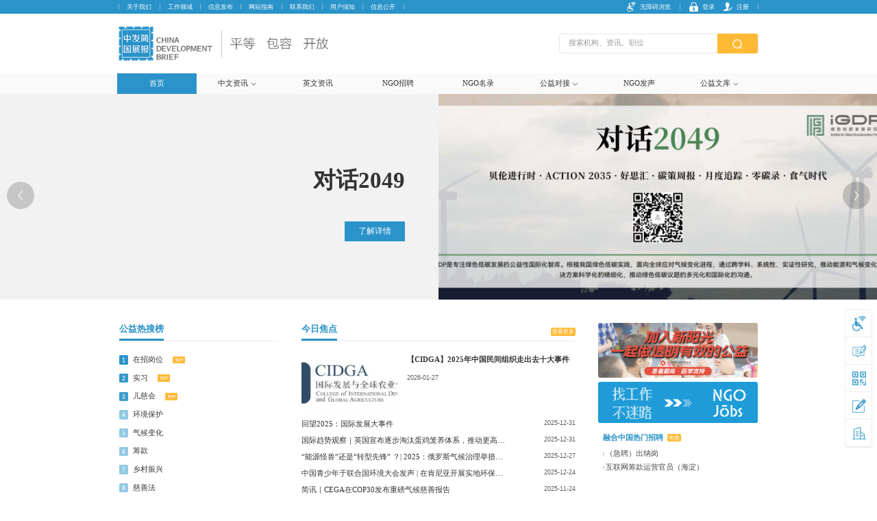

--- FILE ---
content_type: text/html;charset=UTF-8
request_url: https://www.chinadevelopmentbrief.org.cn/
body_size: 20966
content:
<!DOCTYPE html>
<html>
<head>
  <meta charset="UTF-8" />
  <meta http-equiv="X-UA-Compatible" content="IE=edge" />
  <meta name="viewport" content="user-scalable=no,width=device-width,initial-scale=1.0,minimum-scale=0.1,maximum-scale=1.0"/>
  <link rel="icon" href="https://www.chinadevelopmentbrief.org.cn/favicon.ico">
  <title>NGO信息中心-中国发展简报</title>
  <meta name="keywords" content="NGO招聘，NGO求职网，公益，公益招聘网">
  <meta name="description" content="发展简报创办于1996年，是一个为公益慈善行业提供专业的观察、研究、网络平台支持与服务的中英文双语平台。2017年3月注册为北京益行公益信息交流服务中心。2022年通过国际权威评估机构SGS的全球NGO对标审核认证，表明机构治理标准已达到国际先进水平，2022年获评北京市民政局4A级社会组织。">
  <script src="https://www.chinadevelopmentbrief.org.cn/static/utils/jquery/jquery.min.js"></script>
  <script src="https://www.chinadevelopmentbrief.org.cn/static/utils/rem.js"></script>
  <script src="https://www.chinadevelopmentbrief.org.cn/static/utils/ngo.js"></script>
  <link rel="stylesheet" href="https://www.chinadevelopmentbrief.org.cn/static/styles/index.css" type="text/css" />
  <link rel="stylesheet" href="https://www.chinadevelopmentbrief.org.cn/static/styles/pages/header-pub/pc.css" type="text/css" />
  <link rel="stylesheet" href="https://www.chinadevelopmentbrief.org.cn/static/styles/liMarquee/liMarquee.css" type="text/css" />
  <link href="https://www.chinadevelopmentbrief.org.cn/static/utils/editor/dist/css/view.css" rel="stylesheet">
  <!-- 本页css区域 -->
  <link rel="stylesheet" href="https://www.chinadevelopmentbrief.org.cn/static/styles/pages/home/pc.css" type="text/css" />
  <link rel="stylesheet" href="https://www.chinadevelopmentbrief.org.cn/static/styles/pages/home/h5.css" type="text/css" />
  <link rel="stylesheet" href="https://www.chinadevelopmentbrief.org.cn/static/styles/pages/guidePage/h5.css" type="text/css" />
  <link rel="stylesheet" href="https://www.chinadevelopmentbrief.org.cn/static/styles/swiper/swiper.min.css" type="text/css" />
  <link rel="stylesheet" href="https://www.chinadevelopmentbrief.org.cn/static/styles/liMarquee/liMarquee.css" type="text/css" />
  <script>
    //全局变量-网站根地址
    var serverBaseUrl = "https://www.chinadevelopmentbrief.org.cn";
    //全局变量-网站静态文件根地址
    var staticServerBaseUrl = "https://www.chinadevelopmentbrief.org.cn";
    //全局变量-是否登陆
    var user_login_in = "0";
    var user_type = "";
    //全局变量-是否是h5
    var this_page_h5 =thisPageH5();
  </script>
    <script>
      var _hmt = _hmt || [];
      (function() {
        var hm = document.createElement("script");
        hm.src = "https://hm.baidu.com/hm.js?1e1a094be019fab7844111cb1fb2f495";
        var s = document.getElementsByTagName("script")[0];
        s.parentNode.insertBefore(hm, s);
      })();
    </script>
</head>
<body class="container">
  <!-- 头部导航 -->
<!-- 顶部导航 start -->
    <div class="header" notice-state="0">
  <div id="header-nav">
    <div class="pub-navbg pc-model" otop="4">
      <div class="pub-header pub-flex-align pub-flex-row-center">
        <div class="pub-header-right pub-flex-align pub-flex-row-between">
          <!-- 菜单栏 -->
          <ul class="pub-header-menu pub-flex-align" data-show="0">
                <span class="line-span"></span>
                <li class="pub-header-menu-item pub-flex-align">
                  <div class="pub-header-menu-item-wrap">
                    <a class="pub-menu-item-a" href="https://www.chinadevelopmentbrief.org.cn/about/65536.html">关于我们</a>
                  </div>
                </li>
                <span class="line-span"></span>
                <li class="pub-header-menu-item pub-flex-align">
                  <div class="pub-header-menu-item-wrap">
                    <a class="pub-menu-item-a" href="https://www.chinadevelopmentbrief.org.cn/about/65537.html">工作领域</a>
                  </div>
                </li>
                <span class="line-span"></span>
                <li class="pub-header-menu-item pub-flex-align">
                  <div class="pub-header-menu-item-wrap">
                    <a class="pub-menu-item-a" href="https://www.chinadevelopmentbrief.org.cn/about/65538.html">信息发布</a>
                  </div>
                </li>
                <span class="line-span"></span>
                <li class="pub-header-menu-item pub-flex-align">
                  <div class="pub-header-menu-item-wrap">
                    <a class="pub-menu-item-a" href="https://www.chinadevelopmentbrief.org.cn/about/65539.html">网站指南</a>
                  </div>
                </li>
                <span class="line-span"></span>
                <li class="pub-header-menu-item pub-flex-align">
                  <div class="pub-header-menu-item-wrap">
                    <a class="pub-menu-item-a" href="https://www.chinadevelopmentbrief.org.cn/about/65540.html">联系我们</a>
                  </div>
                </li>
                <span class="line-span"></span>
                <li class="pub-header-menu-item pub-flex-align">
                  <div class="pub-header-menu-item-wrap">
                    <a class="pub-menu-item-a" href="https://www.chinadevelopmentbrief.org.cn/about/65541.html">用户须知</a>
                  </div>
                </li>
            <span class="line-span"></span>
            <li class="pub-header-menu-item pub-flex-align">
              <div class="pub-header-menu-item-wrap">
                <a class="pub-menu-item-a" href="https://www.chinadevelopmentbrief.org.cn/about/report.html">信息公开</a>
              </div>
            </li>
            <span class="line-span"></span>
          </ul>
          <!-- 工具栏 -->
          <div class="pub-header-tool pub-flex-align">
            <li class="pub-header-menu-item pub-flex-align pub-header-menu-active">
              <div class="pub-header-menu-item-wrap pub-flex-align">
                <img class="tool-icon" src="https://www.chinadevelopmentbrief.org.cn/static/image/nav/accessible.png" alt="无障碍浏览">
                <a class="pub-menu-item-a" href="javascript:;" onclick="aria.start()" clickhide="false">无障碍浏览</a>
              </div>
            </li>
            <span class="line-span" id="tool-line-span-left"></span>
                 <li class="pub-header-menu-item pub-flex-align">
                   <div class="pub-header-menu-item-wrap pub-flex-align">
                     <img class="tool-icon" src="https://www.chinadevelopmentbrief.org.cn/static/image/nav/login.png" alt="登录">
                     <a class="pub-menu-item-a" href="https://www.chinadevelopmentbrief.org.cn/login/login.html">登录</a>
                   </div>
                 </li>
                 <li class="pub-header-menu-item pub-flex-align">
                   <div class="pub-header-menu-item-wrap pub-flex-align">
                     <img class="tool-icon" src="https://www.chinadevelopmentbrief.org.cn/static/image/nav/regist.png" alt="注册">
                     <a class="pub-menu-item-a" href="https://www.chinadevelopmentbrief.org.cn/login/register.html">注册</a>
                   </div>
                 </li>
                 <span class="line-span"></span>
          </div>
        </div>
      </div>
    </div>
    <!-- H5 -->
    <div class="pub-navbg mobile-model">
      <div class="pub-header pub-flex-align pub-flex-row-between">
        <div class="pub-header-left">
          <div class="pub-header-tool-item pub-flex-align menu-tool-item">
            <img class="img-box" src="https://www.chinadevelopmentbrief.org.cn/static/image/nav/menu@2x.png" alt="menu" loading="eager">
          </div>
        </div>
        <div class="pub-header-mid">
          <a href="https://www.chinadevelopmentbrief.org.cn">
            <img class="logo" src="https://www.chinadevelopmentbrief.org.cn/static/image/home/search-content-china-dev-brief.png"
                 loading="eager">
          </a>
        </div>
        <div class="pub-header-tool pub-flex-align">
          <div class="pub-header-tool-item pub-flex-align" onclick="aria.start()" clickhide="false">
            <img class="img-box" style="width: 0.3rem;height: 0.32rem;" src="https://www.chinadevelopmentbrief.org.cn/static/image/home/side-flot/side-accessibility.png" alt="无障碍浏览" loading="eager">
          </div>
          <div class="pub-header-tool-item pub-flex-align search-tool-item">
            <img class="img-box" src="https://www.chinadevelopmentbrief.org.cn/static/image/nav/search@2x.png" alt="搜索" loading="eager">
          </div>
          <div class="pub-header-tool-item pub-flex-align user-tool-item">
            <img class="img-box" src="https://www.chinadevelopmentbrief.org.cn/static/image/nav/member@2x.png" alt="用户中心" loading="eager">
          </div>
        </div>
      </div>
      <!-- 用户弹窗 -->
      <div class="user-popup-menu">
        <div class="user-popup-menu-wrap"></div>
        <div class="user-popup-menu-card">
          <div class="user-popup-menu-bg pub-flex pub-flex-col">
            <!-- 菜单列表 -->
            <div class="nav-menu pub-flex pub-flex-col">
                  <a class="nav-menu-item nav-menu-info" href="https://www.chinadevelopmentbrief.org.cn/user/personal/personalCenter.html">
                <div class="nav-menu-item-row pub-flex-aj" active="0">
                      <div class="nav-menu-item-icon pub-flex-align avatar-icon-item">
                        <img class="tool-icon avatar"
                             src=""
                             alt="">
                      </div>
                      <div class="nav-menu-item-name"></div>
                </div>
              </a>
              <div class="nav-menu-item nav-menu-msg">
                <div class="nav-menu-item-row pub-flex-aj" active="0">
                  <div class="nav-menu-item-icon pub-flex-align message-icon-item">
                  </div>
                  <div class="nav-menu-item-name" id="mySmg">我的消息</div>
                </div>
              </div>
              <div class="nav-menu-item nav-menu-logout">
                <div class="nav-menu-item-row pub-flex-aj" active="0">
                  <a class="nav-menu-item-name" href="https://www.chinadevelopmentbrief.org.cn/login/logout">退出</a>
                </div>
              </div>
            </div>
          </div>
        </div>
      </div>
      <!-- 侧边导航弹窗 -->
      <div class="side-popup-menu">
        <div class="side-popup-menu-wrap"></div>
        <div class="side-popup-menu-card">
          <div class="side-popup-menu-bg pub-flex pub-flex-col">
            <!-- 菜单列表 -->
            <div class="nav-menu">
              <div class="nav-menu-item">
                <div class="nav-menu-item-row pub-flex-align" active="0">
                  <div class="nav-menu-item-name" data-href="/">首页</div>
                </div>
              </div>
              <div class="nav-menu-item">
                <div class="nav-menu-item-row pub-flex-align select-nav-menu-item" active="0">
                  <div class="nav-menu-item-name" data-href="https://www.chinadevelopmentbrief.org.cn/news/index.html">中文资讯</div>
                  <div class="nav-menu-item-icon pub-flex-align pub-flex-row-end">
                    <img class="nav-up" src="https://www.chinadevelopmentbrief.org.cn/static/image/nav/menu-up.png" alt="">
                    <img class="nav-down" src="https://www.chinadevelopmentbrief.org.cn/static/image/nav/menu-down.png" alt="">
                  </div>
                </div>
                <div class="nav-menu-item-ul">
                  <div class="nav-menu-item-li" active="1">
                    <span data-href="https://www.chinadevelopmentbrief.org.cn/news/field/index.html">资讯领域</span>
                  </div>
                  <div class="nav-menu-item-li" active="0">
                    <span data-href="https://www.chinadevelopmentbrief.org.cn/news/feature/index.html">特色栏目</span>
                  </div>
                  <div class="nav-menu-item-li" active="0">
                    <span data-href="https://www.chinadevelopmentbrief.org.cn/news/topics/index.html">重点议题</span>
                  </div>
                  <div class="nav-menu-item-li" active="0">
                    <span data-href="https://www.chinadevelopmentbrief.org.cn/news/original/index.html">简报原创</span>
                  </div>
                </div>
              </div>
              <div class="nav-menu-item">
                <div class="nav-menu-item-row pub-flex-align" active="0">
                  <div class="nav-menu-item-name" data-href="https://chinadevelopmentbrief.org/">英文资讯</div>
                </div>
              </div>
              <div class="nav-menu-item">
                <div class="nav-menu-item-row pub-flex-align" active="0">
                  <div class="nav-menu-item-name" data-href="https://www.chinadevelopmentbrief.org.cn/jobs/index.html">NGO招聘</div>
                </div>
              </div>
              <div class="nav-menu-item">
                <div class="nav-menu-item-row pub-flex-align" active="0">
                  <div class="nav-menu-item-name" data-href="https://www.chinadevelopmentbrief.org.cn/company/index.html">NGO名录</div>
                </div>
              </div>
              <div class="nav-menu-item">
                <div class="nav-menu-item-row pub-flex-align select-nav-menu-item" active="0">
                  <div class="nav-menu-item-name" data-href="https://www.chinadevelopmentbrief.org.cn/abutment/index.html">公益对接</div>
                  <div class="nav-menu-item-icon pub-flex-align pub-flex-row-end">
                    <img class="nav-up" src="https://www.chinadevelopmentbrief.org.cn/static/image/nav/menu-up.png" alt="">
                    <img class="nav-down" src="https://www.chinadevelopmentbrief.org.cn/static/image/nav/menu-down.png" alt="">
                  </div>
                </div>
                <div class="nav-menu-item-ul">
                      <div class="nav-menu-item-li" active="0">
                        <span data-href="https://www.chinadevelopmentbrief.org.cn/abutment/category/17.html">公益资助</span>
                      </div>
                      <div class="nav-menu-item-li" active="0">
                        <span data-href="https://www.chinadevelopmentbrief.org.cn/abutment/category/18.html">招标信息</span>
                      </div>
                      <div class="nav-menu-item-li" active="0">
                        <span data-href="https://www.chinadevelopmentbrief.org.cn/abutment/category/19.html">活动公告</span>
                      </div>
                      <div class="nav-menu-item-li" active="0">
                        <span data-href="https://www.chinadevelopmentbrief.org.cn/abutment/category/20.html">会议信息</span>
                      </div>
                      <div class="nav-menu-item-li" active="0">
                        <span data-href="https://www.chinadevelopmentbrief.org.cn/abutment/category/21.html">培训通知</span>
                      </div>
                      <div class="nav-menu-item-li" active="0">
                        <span data-href="https://www.chinadevelopmentbrief.org.cn/abutment/category/22.html">需求信息</span>
                      </div>
                </div>
              </div>
              <div class="nav-menu-item">
                <div class="nav-menu-item-row pub-flex-align" active="0">
                  <div class="nav-menu-item-name" data-href="https://www.chinadevelopmentbrief.org.cn/sound/index.html">NGO发声</div>
                </div>
              </div>
              <div class="nav-menu-item">
                <div class="nav-menu-item-row pub-flex-align select-nav-menu-item" active="0">
                  <div class="nav-menu-item-name" data-href="https://www.chinadevelopmentbrief.org.cn/library/index.html">公益文库</div>
                  <div class="nav-menu-item-icon pub-flex-align pub-flex-row-end">
                    <img class="nav-up" src="https://www.chinadevelopmentbrief.org.cn/static/image/nav/menu-up.png" alt="">
                    <img class="nav-down" src="https://www.chinadevelopmentbrief.org.cn/static/image/nav/menu-down.png" alt="">
                  </div>
                </div>
                <div class="nav-menu-item-ul">
                      <div class="nav-menu-item-li">
                        <span data-href="https://www.chinadevelopmentbrief.org.cn/library/267.html">研究报告</span>
                      </div>
                      <div class="nav-menu-item-li">
                        <span data-href="https://www.chinadevelopmentbrief.org.cn/library/268.html">公益工具</span>
                      </div>
                      <div class="nav-menu-item-li">
                        <span data-href="https://www.chinadevelopmentbrief.org.cn/library/269.html">资源传播</span>
                      </div>
                      <div class="nav-menu-item-li">
                        <span data-href="https://www.chinadevelopmentbrief.org.cn/library/270.html">机构治理</span>
                      </div>
                      <div class="nav-menu-item-li">
                        <span data-href="https://www.chinadevelopmentbrief.org.cn/library/271.html">项目管理</span>
                      </div>
                      <div class="nav-menu-item-li">
                        <span data-href="https://www.chinadevelopmentbrief.org.cn/library/272.html">行业观察</span>
                      </div>
                </div>
              </div>
                  <div class="nav-menu-item">
                    <div class="nav-menu-item-row pub-flex-align" active="0">
                      <div class="nav-menu-item-name" data-href="https://www.chinadevelopmentbrief.org.cn/about/65540.html">联系我们</div>
                    </div>
                  </div>
            </div>
          </div>
        </div>
      </div>
    </div>
  </div>
  <div id="header-pub">
    <!-- 搜索头部 -->
    <div class="search-content pub-flex pub-flex-align pub-flex-row-center">
      <img class="search-content-title-img" src="https://www.chinadevelopmentbrief.org.cn/static/image/home/search-content-china-dev-brief.png" alt="">
      <div class="search-box pub-flex pub-flex-row-between pub-flex-align">
        <input class="search-input searchTopText" type="text" id="searchKeyInput" placeholder="搜索机构、资讯、职位">
        <div class="search-btn pub-flex-aj searchTopBtn" id="searchBtnDiv">
          <img src="https://www.chinadevelopmentbrief.org.cn/static/image/home/search-content-search-icon.png" alt="">
        </div>
      </div>
    </div>
    <!-- 下拉列表 -->
    <div class="select-list">
      <ul class="select-list-content pub-flex-aj">
        <li class="selcet-list-item pub-flex-aj"><a href="https://www.chinadevelopmentbrief.org.cn">首页</a></li>
        <li id="index-page" class="select-list-li">
          <div id="selct-option-title" class="selcet-list-item pub-flex-aj"><a href="https://www.chinadevelopmentbrief.org.cn/news/index.html">中文资讯</a>
            <img class="default-img" src="https://www.chinadevelopmentbrief.org.cn/static/image/home/nav/nav-down.png" alt="">
            <img class="hover-img" src="https://www.chinadevelopmentbrief.org.cn/static/image/home/nav/nav-up.png" alt="">
          </div>
          <div class="select-options" id="select-options">
            <a href="https://www.chinadevelopmentbrief.org.cn/news/field/index.html" class="slide-item-input-select-item pub-flex-aj mofy-curr-pointer">资讯领域</a>
            <a href="https://www.chinadevelopmentbrief.org.cn/news/feature/index.html" class="slide-item-input-select-item pub-flex-aj mofy-curr-pointer">特色栏目</a>
            <a href="https://www.chinadevelopmentbrief.org.cn/news/topics/index.html" class="slide-item-input-select-item pub-flex-aj mofy-curr-pointer">重点议题</a>
            <a href="https://www.chinadevelopmentbrief.org.cn/news/original/index.html" class="slide-item-input-select-item pub-flex-aj mofy-curr-pointer">简报原创</a>
          </div>
        </li>
        <li class="selcet-list-item pub-flex-aj"><a target="_blank" href="https://chinadevelopmentbrief.org/">英文资讯</a></li>
        <li class="selcet-list-item pub-flex-aj"><a href="https://www.chinadevelopmentbrief.org.cn/jobs/index.html">NGO招聘</a></li>
        <li class="selcet-list-item pub-flex-aj"><a href="https://www.chinadevelopmentbrief.org.cn/company/index.html">NGO名录</a></li>
        <li id="middle-page" class="select-list-li">
          <div id="last-selct-option-title" class="selcet-list-item pub-flex-aj"><a href="https://www.chinadevelopmentbrief.org.cn/abutment/index.html">公益对接</a>
            <img class="default-img" src="https://www.chinadevelopmentbrief.org.cn/static/image/home/nav/nav-down.png" alt="">
            <img class="hover-img" src="https://www.chinadevelopmentbrief.org.cn/static/image/home/nav/nav-up.png" alt="">
          </div>
          <div class="select-options" id="middle-select-options">
              <div class="slide-item-input-select-item pub-flex-aj mofy-curr-pointer"><a href="https://www.chinadevelopmentbrief.org.cn/abutment/category/17.html">公益资助</a></div>
              <div class="slide-item-input-select-item pub-flex-aj mofy-curr-pointer"><a href="https://www.chinadevelopmentbrief.org.cn/abutment/category/18.html">招标信息</a></div>
              <div class="slide-item-input-select-item pub-flex-aj mofy-curr-pointer"><a href="https://www.chinadevelopmentbrief.org.cn/abutment/category/19.html">活动公告</a></div>
              <div class="slide-item-input-select-item pub-flex-aj mofy-curr-pointer"><a href="https://www.chinadevelopmentbrief.org.cn/abutment/category/20.html">会议信息</a></div>
              <div class="slide-item-input-select-item pub-flex-aj mofy-curr-pointer"><a href="https://www.chinadevelopmentbrief.org.cn/abutment/category/21.html">培训通知</a></div>
              <div class="slide-item-input-select-item pub-flex-aj mofy-curr-pointer"><a href="https://www.chinadevelopmentbrief.org.cn/abutment/category/22.html">需求信息</a></div>
          </div>
        </li>
        <li class="selcet-list-item pub-flex-aj"><a href="https://www.chinadevelopmentbrief.org.cn/sound/index.html">NGO发声</a></li>
        <li id="last-page" class="select-list-li">
          <div id="last-selct-option-title" class="selcet-list-item pub-flex-aj"><a href="https://www.chinadevelopmentbrief.org.cn/library/index.html">公益文库</a>
            <img class="default-img" src="https://www.chinadevelopmentbrief.org.cn/static/image/home/nav/nav-down.png" alt="">
            <img class="hover-img" src="https://www.chinadevelopmentbrief.org.cn/static/image/home/nav/nav-up.png" alt="">
          </div>
          <div class="select-options" id="last-select-options">
              <div class="slide-item-input-select-item pub-flex-aj mofy-curr-pointer"><a href="https://www.chinadevelopmentbrief.org.cn/library/267.html">研究报告</a></div>
              <div class="slide-item-input-select-item pub-flex-aj mofy-curr-pointer"><a href="https://www.chinadevelopmentbrief.org.cn/library/268.html">公益工具</a></div>
              <div class="slide-item-input-select-item pub-flex-aj mofy-curr-pointer"><a href="https://www.chinadevelopmentbrief.org.cn/library/269.html">资源传播</a></div>
              <div class="slide-item-input-select-item pub-flex-aj mofy-curr-pointer"><a href="https://www.chinadevelopmentbrief.org.cn/library/270.html">机构治理</a></div>
              <div class="slide-item-input-select-item pub-flex-aj mofy-curr-pointer"><a href="https://www.chinadevelopmentbrief.org.cn/library/271.html">项目管理</a></div>
              <div class="slide-item-input-select-item pub-flex-aj mofy-curr-pointer"><a href="https://www.chinadevelopmentbrief.org.cn/library/272.html">行业观察</a></div>
          </div>
        </li>
      </ul>
    </div>
  </div>
</div>
<script>
  $(document).ready(function () {
    var isOpenUserMenu = false;
    // ----------------  H5侧边栏菜单 start ----------------
    //打开侧边栏菜单
    $('.pub-navbg .pub-header .menu-tool-item').click(function () {
      closeUserMenu();

      $('.pub-navbg .side-popup-menu .side-popup-menu-wrap').css('display', 'block');
      $('.pub-navbg .side-popup-menu .side-popup-menu-card').css('display', 'block');

      setTimeout(() => {
        $('.pub-navbg .side-popup-menu .side-popup-menu-card').css({ 'display': 'block', 'width': '50%' });
      }, 0)
      disableScrollView();
    })

    // 关闭侧边菜单栏弹窗
    $('.pub-navbg .side-popup-menu-wrap').click(function () {
      $('.pub-navbg .side-popup-menu-wrap').css('display', 'none');
      $('.pub-navbg .side-popup-menu-card').css('width', '0%');
      setTimeout(() => {
        $('.pub-navbg .side-popup-menu .side-popup-menu-card').css('display', 'none');
      }, 600)

      enableScrollView();
    })

    // 侧边菜单栏一级菜单点击箭头展开/关闭
    $('.pub-navbg .side-popup-menu .side-popup-menu-card .nav-menu').on('click', '.nav-menu-item .nav-menu-item-row .nav-menu-item-icon', function () {
      if ($(this).parent().attr('active') === '1') {
        $(this).parent().attr('active', '0');
        return
      }
      $('.pub-navbg .side-popup-menu .side-popup-menu-card .nav-menu .nav-menu-item .nav-menu-item-row[active=1]').attr('active', '0')
      setTimeout(() => {
        $(this).parent().attr('active', '1');
      }, 0)
    })

    // 侧边菜单栏一级菜单点击标题展开/关闭并跳转
    $('.pub-navbg .side-popup-menu .side-popup-menu-card .nav-menu').on('click', '.nav-menu-item .nav-menu-item-row .nav-menu-item-name', function () {

      $('.pub-navbg .side-popup-menu .side-popup-menu-card .nav-menu .nav-menu-item .nav-menu-item-row[active=1]').attr('active', '0')
      setTimeout(() => {
        $(this).parent().attr('active', '1');
      }, 0)
      window.location.href = $(this).attr('data-href');
    })

    // 侧边菜单栏弹窗二级菜单点击跳转
    $('.pub-navbg .side-popup-menu .side-popup-menu-card .nav-menu').on('click', '.nav-menu-item .nav-menu-item-ul .nav-menu-item-li span', function () {
      window.location.href = $(this).attr('data-href');
    })

    // ----------------  H5侧边栏菜单 end ----------------


    // ----------------  H5搜索 start ----------------
    //打开搜索窗口
    $('.pub-navbg .pub-header .search-tool-item').click(function () {
      window.location.href = "https://www.chinadevelopmentbrief.org.cn/search/news.html";
      closeUserMenu();
    })
    // ----------------  H5搜索 end ----------------

    // ----------------  H5用户头像菜单 start ----------------
    //打开/关闭用户菜单栏
    $('.pub-navbg .pub-header .user-tool-item').click(function () {

      if(2 == 2){
        window.location.href="https://www.chinadevelopmentbrief.org.cn/login/login.html";
        return;
      }

      isOpenUserMenu = !isOpenUserMenu;
      if (isOpenUserMenu) {
        $('.pub-navbg .user-popup-menu .user-popup-menu-wrap').css('display', 'block');
        $('.pub-navbg .user-popup-menu .user-popup-menu-card').css('display', 'block');

        setTimeout(() => {
          $('.pub-navbg .user-popup-menu .user-popup-menu-card').css({ 'display': 'block', 'height': '2.46rem' });
        }, 0)
        disableScrollView();
      } else {
        closeUserMenu();
      }
    })

    $('#mySmg').click(function () {
      if(2 == 1){
        var currUser = '';
        if (JSON.parse(currUser).userType == 'JG') {
          window.location.href = "/user/org/sysMessage/sysMessage.html";
        } else {
          window.location.href = "/user/personal/sysMessage/sysMessage.html";
        }
      }
    });

    $('#searchBtnDiv').click(function () {
      let key = $("#searchKeyInput").val();
       window.location.href = "https://www.chinadevelopmentbrief.org.cn/search/institution.html?wd="+key;
    });

    // 关闭用户菜单栏
    $('.pub-navbg .user-popup-menu-wrap').click(function () {
      closeUserMenu();
    })

    // 关闭用户菜单栏
    function closeUserMenu(params) {
      isOpenUserMenu = false;
      $('.pub-navbg .user-popup-menu-wrap').css('display', 'none');
      $('.pub-navbg .user-popup-menu-card').css('height', '0%');
      setTimeout(() => {
        $('.pub-navbg .user-popup-menu .user-popup-menu-card').css('display', 'none');
      }, 600)

      enableScrollView();
    }

    // ----------------  H5用户头像菜单 end ----------------

    // 禁用页面滚动
    function disableScrollView() {
      document.documentElement.style.overflow = 'hidden'
      document.documentElement.style.width = '100%'
      document.documentElement.style.height = '100vh'
      document.documentElement.style.position = 'fixed'
    }

    // 启动页面滚动
    function enableScrollView() {
      // 启用页面滚动
      document.documentElement.style.overflow = 'scroll'
      document.documentElement.style.height = 'unset'
      document.documentElement.style.position = 'unset'
    }

  })
</script>
  <!-- 内容区域 -->
  <div class="content">
    <!-- 右侧浮动操作 -->
    <div class="side-flot-tool pub-flex">
      <div class="follow-me">
        <div class="follow-me-box pub-flex pub-flex-align pub-flex-row-around">
            <div class="item pub-flex-aj pub-flex-col">
              <div class="img-box pub-flex-aj">
                <img src="https://www.chinadevelopmentbrief.org.cn/rs/2024/6/14/b7b878d8-3c62-4b31-923d-1eec1090ff82.png" alt="" />
              </div>
              <div class="title">NGO Jobs</div>
            </div>

            <div class="item pub-flex-aj pub-flex-col">
              <div class="img-box pub-flex-aj">
                <img src="https://www.chinadevelopmentbrief.org.cn/rs/2024/6/14/1fa8005d-aa3e-4fe5-8ed9-7be32c96837c.jpg" alt="" />
              </div>
              <div class="title">NGO观察</div>
            </div>

            <div class="item pub-flex-aj pub-flex-col">
              <div class="img-box pub-flex-aj">
                <img src="https://www.chinadevelopmentbrief.org.cn/rs/2024/6/14/50def085-c767-4bd7-b953-6194277abf2b.jpg" alt="" />
              </div>
              <div class="title">NGO Roundup</div>
            </div>

          <div class="tip"></div>
        </div>
      </div>
      <div class="oprate-box">
        <form class="layui-form f_ac" action="" style="margin-top: 0">
          <div class="side-tool-item pub-flex-aj pub-curr-pointer">
            <img src="https://www.chinadevelopmentbrief.org.cn/static/image/home/side-flot/side-accessibility.png" alt="无障碍浏览" />
            <div class="desc" onclick="aria.start()" clickhide="false">无障碍浏览</div>
          </div>
          <div class="side-tool-item pub-flex-aj layuimini-foo pub-curr-pointer" data-type="addFeesback">
            <img src="https://www.chinadevelopmentbrief.org.cn/static/image/home/side-flot/side-comment.png" alt="意见反馈" />
            <div class="desc">意见反馈</div>
          </div>
          <div class="side-tool-item pub-flex-aj pub-curr-pointer follow-me-oprate">
            <img src="https://www.chinadevelopmentbrief.org.cn/static/image/home/side-flot/side-code.png" alt="关注我们" />
            <div class="desc">关注我们</div>
          </div>
          <a href="https://mp.weixin.qq.com/s/ms8rLF1wx2-gX_A4UlPlKA" class="side-tool-item pub-flex-aj pub-curr-pointer">
            <img src="https://www.chinadevelopmentbrief.org.cn/static/image/home/side-flot/side-edit.png" alt="问卷调查" />
            <div class="desc">问卷调查</div>
          </a>
          <div class="side-tool-item pub-flex-aj layuimini-foo pub-curr-pointer" data-type="insReview">
            <img src="https://www.chinadevelopmentbrief.org.cn/static/image/home/side-flot/side-nav.png" alt="机构认领" />
            <div class="desc">机构认领</div>
          </div>
        </form>
      </div>
    </div>
    <!-- body-banner -->
    <div class="swiper-container" id="swiper1" data-scroll-reveal="enter bottom and then ease-in-out 24px over 0.5s">
      <div class="swiper-wrapper">
          <div class="swiper-slide swiper-slide-item body-banner-box pub-flex pub-flex-row-center">
            <div class="banner-left">
              <div class="banner-left-title">对话2049</div>
              <div class="banner-left-desc pub-line-3">
                
              </div>
                <a href="https://www.igdp.cn/%e5%af%b9%e8%af%9d2049/" target="_blank" class="banner-detail-btn pub-flex-aj">了解详情</a>
            </div>
            <div class="banner-img">
              <img class="pub-item-img" src="https://www.chinadevelopmentbrief.org.cn/rs/2025/12/1/ec80c413-1725-4007-8af4-260d9513125c.png" alt="banner-img" />
            </div>
          </div>
          <div class="swiper-slide swiper-slide-item body-banner-box pub-flex pub-flex-row-center">
            <div class="banner-left">
              <div class="banner-left-title">直面</div>
              <div class="banner-left-desc pub-line-3">
                喜欢陈述事实， 介意情绪化表达； 比起问题本身， 更关心解决方案， 还有行动背后的改变， 哪怕是微小的改变。
              </div>
                <a href="https://www.chinadevelopmentbrief.org.cn/news/topics/detail/162.html" target="_blank" class="banner-detail-btn pub-flex-aj">了解详情</a>
            </div>
            <div class="banner-img">
              <img class="pub-item-img" src="https://www.chinadevelopmentbrief.org.cn/images/2021_6/E2_1622614505897.jpg" alt="banner-img" />
            </div>
          </div>
          <div class="swiper-slide swiper-slide-item body-banner-box pub-flex pub-flex-row-center">
            <div class="banner-left">
              <div class="banner-left-title">“ NGO气候行动 ”需求调研报告</div>
              <div class="banner-left-desc pub-line-3">
                 “ NGO气候行动 ”    需要我们共同努力和倡导    一起行动吧！
              </div>
                <a href="https://www.chinadevelopmentbrief.org.cn/news/detail/66094.html" target="_blank" class="banner-detail-btn pub-flex-aj">了解详情</a>
            </div>
            <div class="banner-img">
              <img class="pub-item-img" src="https://www.chinadevelopmentbrief.org.cn/rs/2025/5/16/f962fc90-cea7-4b17-ad03-24d18f3bbd58.png" alt="banner-img" />
            </div>
          </div>
          <div class="swiper-slide swiper-slide-item body-banner-box pub-flex pub-flex-row-center">
            <div class="banner-left">
              <div class="banner-left-title">共建可持续价值</div>
              <div class="banner-left-desc pub-line-3">
                中国基金会发展论坛2025年会
              </div>
                <a href="https://mv.lingxi360.com/m/b9mvmj?utm_bccid=LXEKT34X" target="_blank" class="banner-detail-btn pub-flex-aj">了解详情</a>
            </div>
            <div class="banner-img">
              <img class="pub-item-img" src="https://www.chinadevelopmentbrief.org.cn/rs/2025/12/1/d112c352-164e-4085-87b9-b7a0b8472277.jpg" alt="banner-img" />
            </div>
          </div>
          <div class="swiper-slide swiper-slide-item body-banner-box pub-flex pub-flex-row-center">
            <div class="banner-left">
              <div class="banner-left-title">新生代  公益人</div>
              <div class="banner-left-desc pub-line-3">
                在新时代，用青年人的新视角、新声音、新力量去发现世界，改变世界！ 我们一直在寻找，眼中有光，心中有爱，脚下有方，胸中有河山的“新生代公益人”！ 这里有一方“土地”，需要我们共同来开垦！
              </div>
                <a href="https://www.chinadevelopmentbrief.org.cn/news/topics/detail/158.html" target="_blank" class="banner-detail-btn pub-flex-aj">了解详情</a>
            </div>
            <div class="banner-img">
              <img class="pub-item-img" src="https://www.chinadevelopmentbrief.org.cn/images/2021_6/E2_1622611130315.jpg" alt="banner-img" />
            </div>
          </div>
      </div>
      <!-- 如果需要导航按钮 -->
      <div class="swiper-button-prev pub-flex-aj">
        <img src="https://www.chinadevelopmentbrief.org.cn/static/image/public/next-hover.png" alt="" />
      </div>
      <div class="swiper-button-next pub-flex-aj">
        <img src="https://www.chinadevelopmentbrief.org.cn/static/image/public/next-hover.png" alt="" style="transform: rotate(180deg)" />
      </div>
      <!-- 如果需要分页器 -->
      <div class="swiper-pagination"></div>
    </div>
    <!-- 中间第一模块 热榜、焦点等-->
    <div class="middle-moudel-container">
      <div class="middle-box middel-box-top pub-flex-justify" data-scroll-reveal="enter bottom and then ease-in-out 24px over 1s">
        <!-- 公益热搜榜 -->
        <div class="hot-search-container">
          <div class="ngo-engage-content-title-content pub-flex pub-flex-col-center pub-flex-row-between">
            <div class="moudle-title">公益热搜榜</div>
          </div>
          <div class="moudel-line-span"></div>
          <div class="hot-search-container-content">
                  <a href="https://www.chinadevelopmentbrief.org.cn/search/jobs.html?wd=&type=1" class="hot-search-container-content-item pub-flex-align">
                    <img class="rank hot-rank" src="https://www.chinadevelopmentbrief.org.cn/static/image/home/hot-search/rank-1.png" alt="rank1" />
                    <div class="moudel-items-title mofy-curr-pointer is-hot-title pub-line-1 hot-search-items-title">
                      在招岗位
                    </div>
                    <img class="is-hot" src="https://www.chinadevelopmentbrief.org.cn/static/image/home/hot-tip.png" alt="HOT" />
                  </a>
                  <a href="https://www.chinadevelopmentbrief.org.cn/search/jobs.html?wd=实习&type=1" class="hot-search-container-content-item pub-flex-align">
                    <img class="rank hot-rank" src="https://www.chinadevelopmentbrief.org.cn/static/image/home/hot-search/rank-2.png" alt="rank2" />
                    <div class="moudel-items-title mofy-curr-pointer is-hot-title pub-line-1 hot-search-items-title">
                      实习
                    </div>
                    <img class="is-hot" src="https://www.chinadevelopmentbrief.org.cn/static/image/home/hot-tip.png" alt="HOT" />
                  </a>
                  <a href="https://www.chinadevelopmentbrief.org.cn/search/news.html?wd=儿慈会&type=1" class="hot-search-container-content-item pub-flex-align">
                    <img class="rank hot-rank" src="https://www.chinadevelopmentbrief.org.cn/static/image/home/hot-search/rank-3.png" alt="rank3" />
                    <div class="moudel-items-title mofy-curr-pointer is-hot-title pub-line-1 hot-search-items-title">
                      儿慈会
                    </div>
                    <img class="is-hot" src="https://www.chinadevelopmentbrief.org.cn/static/image/home/hot-tip.png" alt="HOT" />
                  </a>
                  <a href="https://www.chinadevelopmentbrief.org.cn/search/news.html?wd=环境保护&type=1" class="hot-search-container-content-item pub-flex-align">
                    <img class="rank hot-rank" src="https://www.chinadevelopmentbrief.org.cn/static/image/home/hot-search/rank-4.png" alt="rank4" />
                    <div class="moudel-items-title mofy-curr-pointer is-common-title pub-line-1 hot-search-items-title">
                      环境保护
                    </div>
                  </a>
                  <a href="https://www.chinadevelopmentbrief.org.cn/search/news.html?wd=气候变化&type=1" class="hot-search-container-content-item pub-flex-align">
                    <img class="rank hot-rank" src="https://www.chinadevelopmentbrief.org.cn/static/image/home/hot-search/rank-5.png" alt="rank5" />
                    <div class="moudel-items-title mofy-curr-pointer is-common-title pub-line-1 hot-search-items-title">
                      气候变化
                    </div>
                  </a>
                  <a href="https://www.chinadevelopmentbrief.org.cn/search/news.html?wd=筹款&type=1" class="hot-search-container-content-item pub-flex-align">
                    <img class="rank hot-rank" src="https://www.chinadevelopmentbrief.org.cn/static/image/home/hot-search/rank-6.png" alt="rank6" />
                    <div class="moudel-items-title mofy-curr-pointer is-common-title pub-line-1 hot-search-items-title">
                      筹款
                    </div>
                  </a>
                  <a href="https://www.chinadevelopmentbrief.org.cn/search/news.html?wd=乡村振兴&type=1" class="hot-search-container-content-item pub-flex-align">
                    <img class="rank hot-rank" src="https://www.chinadevelopmentbrief.org.cn/static/image/home/hot-search/rank-7.png" alt="rank7" />
                    <div class="moudel-items-title mofy-curr-pointer is-common-title pub-line-1 hot-search-items-title">
                      乡村振兴
                    </div>
                  </a>
                  <a href="https://www.chinadevelopmentbrief.org.cn/search/news.html?wd=慈善法&type=1" class="hot-search-container-content-item pub-flex-align">
                    <img class="rank hot-rank" src="https://www.chinadevelopmentbrief.org.cn/static/image/home/hot-search/rank-8.png" alt="rank8" />
                    <div class="moudel-items-title mofy-curr-pointer is-common-title pub-line-1 hot-search-items-title">
                      慈善法
                    </div>
                  </a>
                  <a href="https://www.chinadevelopmentbrief.org.cn/search/jobs.html?wd=项目管理&type=1" class="hot-search-container-content-item pub-flex-align">
                    <img class="rank hot-rank" src="https://www.chinadevelopmentbrief.org.cn/static/image/home/hot-search/rank-9.png" alt="rank9" />
                    <div class="moudel-items-title mofy-curr-pointer is-common-title pub-line-1 hot-search-items-title">
                      项目管理
                    </div>
                  </a>
          </div>
        </div>
        <!-- 今日焦点 -->
        <div class="today-focus-container">
          <div class="today-focus-title-content pub-flex pub-flex-col-center pub-flex-row-between">
            <div class="moudle-title">今日焦点</div>
            <a href="https://www.chinadevelopmentbrief.org.cn/news/index.html" class="check-more"><span>查看更多</span></a>
          </div>
          <div class="moudel-line-span"></div>
          <!-- 图文部分 -->
                <a href="https://www.chinadevelopmentbrief.org.cn/news/detail/66683.html" class="top-img-text-container pub-flex">
                  <img class="pub-item-img" src="https://www.chinadevelopmentbrief.org.cn/rs/2026/1/27/98b6f436-4afe-4373-b9e4-2da22bca184a.webp" alt="" />
                  <div class="img-text-content">
                    <div class="title pub-line-1">【CIDGA】2025年中国民间组织走出去十大事件</div>
                    <div class="time">2026-01-27</div>
                    <div class="desc pub-line-2">
                      
                    </div>
                  </div>
                </a>
          <!-- items -->
          <div class="focus-items-container">
                <a href="https://www.chinadevelopmentbrief.org.cn/news/detail/66640.html" class="focus-item pub-flex pub-flex-row-between">
                  <div class="focus-item-left pub-line-1 pub-flex-align moudel-items-title mofy-curr-pointer">
                    <div class="title pub-line-1">
                      <span class="desc">回望2025：国际发展大事件</span>
                    </div>
                  </div>
                  <div class="focus-item-time">2025-12-31</div>
                </a>
                <a href="https://www.chinadevelopmentbrief.org.cn/news/detail/66639.html" class="focus-item pub-flex pub-flex-row-between">
                  <div class="focus-item-left pub-line-1 pub-flex-align moudel-items-title mofy-curr-pointer">
                    <div class="title pub-line-1">
                      <span class="desc">国际趋势观察｜英国宣布逐步淘汰蛋鸡笼养体系，推动更高福利养殖转型</span>
                    </div>
                  </div>
                  <div class="focus-item-time">2025-12-31</div>
                </a>
                <a href="https://www.chinadevelopmentbrief.org.cn/news/detail/66635.html" class="focus-item pub-flex pub-flex-row-between">
                  <div class="focus-item-left pub-line-1 pub-flex-align moudel-items-title mofy-curr-pointer">
                    <div class="title pub-line-1">
                      <span class="desc">“能源怪兽”还是“转型先锋” ？| 2025：俄罗斯气候治理举措及其未来影响</span>
                    </div>
                  </div>
                  <div class="focus-item-time">2025-12-27</div>
                </a>
                <a href="https://www.chinadevelopmentbrief.org.cn/news/detail/66632.html" class="focus-item pub-flex pub-flex-row-between">
                  <div class="focus-item-left pub-line-1 pub-flex-align moudel-items-title mofy-curr-pointer">
                    <div class="title pub-line-1">
                      <span class="desc">中国青少年于联合国环境大会发声 | 在肯尼亚开展实地环保行动与人文交流</span>
                    </div>
                  </div>
                  <div class="focus-item-time">2025-12-24</div>
                </a>
                <a href="https://www.chinadevelopmentbrief.org.cn/news/detail/66587.html" class="focus-item pub-flex pub-flex-row-between">
                  <div class="focus-item-left pub-line-1 pub-flex-align moudel-items-title mofy-curr-pointer">
                    <div class="title pub-line-1">
                      <span class="desc">简讯｜CEGA在COP30发布重磅气候慈善报告</span>
                    </div>
                  </div>
                  <div class="focus-item-time">2025-11-24</div>
                </a>
                <a href="https://www.chinadevelopmentbrief.org.cn/news/detail/66586.html" class="focus-item pub-flex pub-flex-row-between">
                  <div class="focus-item-left pub-line-1 pub-flex-align moudel-items-title mofy-curr-pointer">
                    <div class="title pub-line-1">
                      <span class="desc">基金会数量首现负增长，基金会行业数据发布会顺利举办</span>
                    </div>
                  </div>
                  <div class="focus-item-time">2025-11-22</div>
                </a>
                <a href="https://www.chinadevelopmentbrief.org.cn/news/detail/66566.html" class="focus-item pub-flex pub-flex-row-between">
                  <div class="focus-item-left pub-line-1 pub-flex-align moudel-items-title mofy-curr-pointer">
                    <div class="title pub-line-1">
                      <span class="desc">从高山到社区—— 2025国际雪豹日、国际熊猫日系列活动在成都成功举办</span>
                    </div>
                  </div>
                  <div class="focus-item-time">2025-10-29</div>
                </a>
          </div>
        </div>
        <!-- 招聘banner -->
        <div class="advert-banner-container">
          <!-- A1广告位 -->
              <a href="javascript:;" onclick="getHotContent(this)" ad_id="31" ad_url="https://www.chinadevelopmentbrief.org.cn/company/detail/position/296.html" class="advert-banner-01">
                <img class="pub-item-img" src="https://www.chinadevelopmentbrief.org.cn/images/image/data/tz2lp2Zeu4SAXocsAAT0fNMbfXg572.png" alt="" />
              </a>
          <!-- A2广告位 -->
              <a href="javascript:;" onclick="getHotContent(this)" ad_id="48" ad_url="https://mp.weixin.qq.com/s/lMuDFsz43LhHziAcCP8qeA" class="advert-banner-02">
                <img class="pub-item-img" src="https://www.chinadevelopmentbrief.org.cn/images/image/data/tz2lp2Zf_QaALqYXAABCpIOaEsE057.png" alt="" />
              </a>

          <!-- A4广告位 -->
              <div class="advert-hot advert-hot-nobgcolor">
                <div class="title-content pub-flex-align" style="cursor: pointer" onclick="getHotContent(this)" ad_id="38" ad_url="https://www.chinadevelopmentbrief.org.cn/company/detail/4448.html">
                  <div class="advert-title pub-line-1"> 融合中国热门招聘</div>
                  <div class="advert-hot-tag">热推</div>
                </div>
                <div class="hot-recommend-item-content pub-flex-align" style="cursor: pointer" onclick="getHotContent(this)" ad_id="38" ad_url="https://www.chinadevelopmentbrief.org.cn/jobs/detail/40006.html">
                  <img class="default-img" src="https://www.chinadevelopmentbrief.org.cn/static/image/home/hot-recommend-to-right.png" alt="" />
                  <img class="hover-img" src="https://www.chinadevelopmentbrief.org.cn/static/image/home/hot-recommend-to-right-white.png" alt="" />
                  <div class="job-title pub-line-1">
                      （急聘）出纳岗
                  </div>
                </div>
                <div class="hot-recommend-item-content pub-flex-align" style="cursor: pointer" onclick="getHotContent(this)" ad_id="38" ad_url="https://www.chinadevelopmentbrief.org.cn/jobs/detail/39636.html">
                  <img class="default-img" src="https://www.chinadevelopmentbrief.org.cn/static/image/home/hot-recommend-to-right.png" alt="" />
                  <img class="hover-img" src="https://www.chinadevelopmentbrief.org.cn/static/image/home/hot-recommend-to-right-white.png" alt="" />
                  <div class="job-title pub-line-1">
                      互联网筹款运营官员（海淀）
                  </div>
                </div>
              </div>

        </div>
      </div>
      <div class="middle-box middel-box-bottom pub-flex-justify" data-scroll-reveal="enter bottom and then ease-in-out 24px over 1s">
        <!-- 资讯领域 -->
        <div class="news-area">
          <div class="ngo-engage-content-title-content pub-flex pub-flex-col-center pub-flex-row-between">
            <div class="moudle-title">资讯领域</div>
          </div>
          <div class="moudel-line-span"></div>
          <div class="news-area-content pub-flex pub-flex-wrap">
              <div class="new-item-box">
                <a href="https://www.chinadevelopmentbrief.org.cn/news/field/index.html?plate=256" class="new-item pub-flex-aj pub-flex-col mofy-curr-pointer">
                  <img class="default-img" src="/static/image/home/news-ares/educate-blue.png" alt="" />
                  <img class="hover-img" src="/static/image/home/news-ares/educate-white.png" alt="" />
                  <div class="title">教育公平</div>
                </a>
              </div>
              <div class="new-item-box">
                <a href="https://www.chinadevelopmentbrief.org.cn/news/field/index.html?plate=257" class="new-item pub-flex-aj pub-flex-col mofy-curr-pointer">
                  <img class="default-img" src="/static/image/home/news-ares/country-blue.png" alt="" />
                  <img class="hover-img" src="/static/image/home/news-ares/country-white.png" alt="" />
                  <div class="title">乡村振兴</div>
                </a>
              </div>
              <div class="new-item-box">
                <a href="https://www.chinadevelopmentbrief.org.cn/news/field/index.html?plate=258" class="new-item pub-flex-aj pub-flex-col mofy-curr-pointer">
                  <img class="default-img" src="/static/image/home/news-ares/server-blue.png" alt="" />
                  <img class="hover-img" src="/static/image/home/news-ares/server-white.png" alt="" />
                  <div class="title">志愿服务</div>
                </a>
              </div>
              <div class="new-item-box">
                <a href="https://www.chinadevelopmentbrief.org.cn/news/field/index.html?plate=259" class="new-item pub-flex-aj pub-flex-col mofy-curr-pointer">
                  <img class="default-img" src="/static/image/home/news-ares/children-blue.png" alt="" />
                  <img class="hover-img" src="/static/image/home/news-ares/children-white.png" alt="" />
                  <div class="title">妇女儿童</div>
                </a>
              </div>
              <div class="new-item-box">
                <a href="https://www.chinadevelopmentbrief.org.cn/news/field/index.html?plate=260" class="new-item pub-flex-aj pub-flex-col mofy-curr-pointer">
                  <img class="default-img" src="/static/image/home/news-ares/animal-blue.png" alt="" />
                  <img class="hover-img" src="/static/image/home/news-ares/animal-white.png" alt="" />
                  <div class="title">动物福利</div>
                </a>
              </div>
              <div class="new-item-box">
                <a href="https://www.chinadevelopmentbrief.org.cn/news/field/index.html?plate=261" class="new-item pub-flex-aj pub-flex-col mofy-curr-pointer">
                  <img class="default-img" src="/static/image/home/news-ares/enver-protect-blue.png" alt="" />
                  <img class="hover-img" src="/static/image/home/news-ares/enver-protect-white.png" alt="" />
                  <div class="title">环境保护</div>
                </a>
              </div>
              <div class="new-item-box">
                <a href="https://www.chinadevelopmentbrief.org.cn/news/field/index.html?plate=262" class="new-item pub-flex-aj pub-flex-col mofy-curr-pointer">
                  <img class="default-img" src="/static/image/home/news-ares/medical-blue.png" alt="" />
                  <img class="hover-img" src="/static/image/home/news-ares/medical-white.png" alt="" />
                  <div class="title">医疗救助</div>
                </a>
              </div>
              <div class="new-item-box">
                <a href="https://www.chinadevelopmentbrief.org.cn/news/field/index.html?plate=263" class="new-item pub-flex-aj pub-flex-col mofy-curr-pointer">
                  <img class="default-img" src="/static/image/home/news-ares/help-blue.png" alt="" />
                  <img class="hover-img" src="/static/image/home/news-ares/help-white.png" alt="" />
                  <div class="title">灾害救援</div>
                </a>
              </div>
              <div class="new-item-box">
                <a href="https://www.chinadevelopmentbrief.org.cn/news/field/index.html?plate=264" class="new-item pub-flex-aj pub-flex-col mofy-curr-pointer">
                  <img class="default-img" src="/static/image/home/news-ares/physical-disability-blue.png" alt="" />
                  <img class="hover-img" src="/static/image/home/news-ares/physical-disability-white.png" alt="" />
                  <div class="title">残障融合</div>
                </a>
              </div>
              <div class="new-item-box">
                <a href="https://www.chinadevelopmentbrief.org.cn/news/field/index.html?plate=265" class="new-item pub-flex-aj pub-flex-col mofy-curr-pointer">
                  <img class="default-img" src="/static/image/home/news-ares/ESG-blue.png" alt="" />
                  <img class="hover-img" src="/static/image/home/news-ares/ESG-white.png" alt="" />
                  <div class="title">ESG/CSR</div>
                </a>
              </div>
              <div class="new-item-box">
                <a href="https://www.chinadevelopmentbrief.org.cn/news/field/index.html?plate=266" class="new-item pub-flex-aj pub-flex-col mofy-curr-pointer">
                  <img class="default-img" src="/static/image/home/news-ares/civilization-blue.png" alt="" />
                  <img class="hover-img" src="/static/image/home/news-ares/civilization-white.png" alt="" />
                  <div class="title">文化遗产</div>
                </a>
              </div>
                <div class="new-item-box more-item-box">
                  <a href="https://www.chinadevelopmentbrief.org.cn/news/field/index.html" class="new-item pub-flex-aj pub-flex-col mofy-curr-pointer">
                    <img class="default-img" src="https://www.chinadevelopmentbrief.org.cn/static/image/home/news-ares/more-blue.png" alt="" />
                    <img class="hover-img" src="https://www.chinadevelopmentbrief.org.cn/static/image/home/news-ares/more-white.png" alt="" />
                    <div class="title">更 多</div>
                  </a>
                </div>
          </div>
        </div>
        <!-- 简报原创 -->
        <div class="origin-content-container">
          <div class="origin-content-title-content pub-flex pub-flex-col-center pub-flex-row-between">
            <div class="moudle-title">简报原创</div>
            <a href="https://www.chinadevelopmentbrief.org.cn/news/original/index.html" class="check-more"><span>查看更多</span></a>
          </div>
          <div class="moudel-line-span"></div>
          <div class="origin-content-bg pub-flex pub-flex-col pub-flex-row-between">
            <div class="news-list" id="briefingNewsList">
            </div>
            <!-- 公益文库 -->
            <div class="library-content-container">
              <div class="library-content-title-content pub-flex pub-flex-col-center pub-flex-row-between">
                <div class="moudle-title">公益文库</div>
              </div>
              <div class="moudel-line-span"></div>
              <div class="search-box pub-flex pub-flex-row-between pub-flex-align">
                <input class="search-input" id="libraryInput" type="text" placeholder="研究报告/公益工具/筹资与传播" />
                <div class="search-btn pub-flex-aj" id="librarySearch">
                  <img src="https://www.chinadevelopmentbrief.org.cn/static/image/home/search-content-search-icon.png" alt="" />
                </div>
              </div>
            </div>
          </div>
        </div>

        <!-- NGO招聘 -->
        <div class="ngo-engage">
          <div class="ngo-engage-content-container">
            <div class="ngo-engage-content-title-content pub-flex pub-flex-col-center pub-flex-row-between">
              <div class="moudle-title">NGO招聘</div>
            </div>
            <div class="moudel-line-span"></div>
            <div class="banner-box pub-flex pub-flex-wrap pub-flex-row-between">
              <!-- A3广告位 -->
                  <a href="javascript:;" onclick="getHotContent(this)" ad_id="130" ad_url="https://www.chinadevelopmentbrief.org.cn/company/detail/23.html" class="banner-img-box pub-flex-aj">
                    <img class="pub-logo-img" src="https://www.chinadevelopmentbrief.org.cn/rs/2025/5/12/c9d0e6d4-4c57-4852-8fa2-700bca69e882.png" alt="" />
                    <div class="desc-zp pub-flex-aj">
                      能源基金会
                    </div>
                  </a>
                  <a href="javascript:;" onclick="getHotContent(this)" ad_id="40" ad_url="https://www.chinadevelopmentbrief.org.cn/company/detail/position/168.html" class="banner-img-box pub-flex-aj">
                    <img class="pub-logo-img" src="https://www.chinadevelopmentbrief.org.cn/images/image/data/tz2lp2ZevKSADVeaAAAhihmlMKk152.png" alt="" />
                    <div class="desc-zp pub-flex-aj">
                      中国乡村发展基金会
                    </div>
                  </a>
                  <a href="javascript:;" onclick="getHotContent(this)" ad_id="41" ad_url="https://www.chinadevelopmentbrief.org.cn/company/detail/position/57.html" class="banner-img-box pub-flex-aj">
                    <img class="pub-logo-img" src="https://www.chinadevelopmentbrief.org.cn/images/image/data/tz2lp2ZevVmABDhbAAB3YVDKEyc139.png" alt="" />
                    <div class="desc-zp pub-flex-aj">
                      壹基金
                    </div>
                  </a>
                  <a href="javascript:;" onclick="getHotContent(this)" ad_id="42" ad_url="https://www.chinadevelopmentbrief.org.cn/company/detail/position/154.html" class="banner-img-box pub-flex-aj">
                    <img class="pub-logo-img" src="https://www.chinadevelopmentbrief.org.cn/images/image/data/tz2lp2ZewHCARpG2AACmAR0NBbk912.png" alt="" />
                    <div class="desc-zp pub-flex-aj">
                      自然资源保护协会 (NRDC)
                    </div>
                  </a>
            </div>
            <!-- 最新招聘 -->
            <div class="newst-content-container">
              <div class="newst-content-title-content pub-flex pub-flex-col-center pub-flex-row-between">
                <div class="moudle-title">最新招聘</div>
                <a href="https://www.chinadevelopmentbrief.org.cn/jobs/list.html" class="check-more"><span>全部招聘</span></a>
              </div>
              <div class="moudel-line-span"></div>
              <div class="swiper-container" id="swiper2">
                <div class="swiper-wrapper">
                    <a href="https://www.chinadevelopmentbrief.org.cn/jobs/detail/66821.html" class="swiper-slide swiper-slide-item newst-item pub-flex pub-flex-align">
                      <div class="left">
                        <div class="position-box pub-line-1 pub-flex">
                          <div class="position pub-line-1"> 筹款与合作发展官员/高级官员</div>
                          <span>面议</span><span></span>
                        </div>
                        <div class="tips pub-flex pub-flex-align pub-flex-row-start pub-flex-wrap">
                          <span>广州市</span>
                          <span>3年以上</span>
                          <span>本科</span>
                        </div>
                        <div class="compony">广东省日慈公益基金会</div>
                      </div>
                      <div class="logo-img-box pub-flex-aj">
                        <img class="pub-logo-img" src="/images/2021_11/I3338_1636941781716.png" alt="" />
                      </div>

                    </a>
                    <a href="https://www.chinadevelopmentbrief.org.cn/jobs/detail/66820.html" class="swiper-slide swiper-slide-item newst-item pub-flex pub-flex-align">
                      <div class="left">
                        <div class="position-box pub-line-1 pub-flex">
                          <div class="position pub-line-1">公益家人服务负责人（活动+用户运营）</div>
                          <span>7001-10000元</span><span></span>
                        </div>
                        <div class="tips pub-flex pub-flex-align pub-flex-row-start pub-flex-wrap">
                          <span>苏州市</span>
                          <span>不限</span>
                          <span>不限</span>
                        </div>
                        <div class="compony">苏州市爱心达人公益慈善基金会</div>
                      </div>
                      <div class="logo-img-box pub-flex-aj">
                        <img class="pub-logo-img" src="https://www.chinadevelopmentbrief.org.cn/rs/2026/1/29/598e00c5-272f-4eea-94ee-624d8b56acb2.jpg" alt="" />
                      </div>

                    </a>
                    <a href="https://www.chinadevelopmentbrief.org.cn/jobs/detail/66819.html" class="swiper-slide swiper-slide-item newst-item pub-flex pub-flex-align">
                      <div class="left">
                        <div class="position-box pub-line-1 pub-flex">
                          <div class="position pub-line-1">公益财务负责人（信息披露方向）</div>
                          <span>7001-10000元</span><span></span>
                        </div>
                        <div class="tips pub-flex pub-flex-align pub-flex-row-start pub-flex-wrap">
                          <span>苏州市</span>
                          <span>不限</span>
                          <span>不限</span>
                        </div>
                        <div class="compony">苏州市爱心达人公益慈善基金会</div>
                      </div>
                      <div class="logo-img-box pub-flex-aj">
                        <img class="pub-logo-img" src="https://www.chinadevelopmentbrief.org.cn/rs/2026/1/29/598e00c5-272f-4eea-94ee-624d8b56acb2.jpg" alt="" />
                      </div>

                    </a>
                    <a href="https://www.chinadevelopmentbrief.org.cn/jobs/detail/66818.html" class="swiper-slide swiper-slide-item newst-item pub-flex pub-flex-align">
                      <div class="left">
                        <div class="position-box pub-line-1 pub-flex">
                          <div class="position pub-line-1">VA_2600186_National Project Coordinator</div>
                          <span>面议</span><span></span>
                        </div>
                        <div class="tips pub-flex pub-flex-align pub-flex-row-start pub-flex-wrap">
                          <span>北京市</span>
                          <span>5年以上</span>
                          <span>硕士</span>
                        </div>
                        <div class="compony">联合国粮食及农业组织驻华代表处</div>
                      </div>
                      <div class="logo-img-box pub-flex-aj">
                        <img class="pub-logo-img" src="https://www.chinadevelopmentbrief.org.cn/rs/201409/20140929/source/be536a259126560377f2c4e7f064ebee.jpg" alt="" />
                      </div>

                    </a>
                </div>
              </div>
              <div class="newst-engage-btn-box pub-flex pub-flex-row-between">
                <div class="engage-btn pub-flex-aj mofy-curr-pointer">我要招聘</div>
                <div class="apply-btn pub-flex-aj mofy-curr-pointer">我要求职</div>
              </div>
            </div>
          </div>
        </div>
      </div>
    </div>
    <!-- 中间第二模块 -->
    <!-- 热门招聘 -->
    <div class="hot-engage-moudel pub-flex pub-flex-align pub-flex-row-center" data-scroll-reveal="enter bottom and then ease-in-out 14px over 1s">
      <div class="left">
        <img class="pub-item-img hot-engage-img" src="https://www.chinadevelopmentbrief.org.cn/static/image/home/hot-engage-moudel/hot-engage.png" alt="" />
        <div class="left-mask">
          <div class="left-mask-box pub-flex pub-flex-align pub-flex-row-end">
            热门招聘
            <img src="https://www.chinadevelopmentbrief.org.cn/static/image/home/hot-engage-moudel/hot-engage-item-show-right.png" alt="" />
          </div>
        </div>
      </div>
      <div class="right pub-flex pub-flex-wrap pub-flex-align">
        <div class="emgage-container pub-flex pub-flex-wrap">
          <!-- A5广告位 -->
            <a href="javascript:;" onclick="getHotContent(this)" ad_id="123" ad_url="https://www.chinadevelopmentbrief.org.cn/company/detail/position/4357.html" class="engage-item pub-flex-aj">
              <img class="pub-logo-img" src="https://www.chinadevelopmentbrief.org.cn/rs/2026/1/21/5df8439f-f9f0-4b58-96f7-8b90dded3621.jpg" alt="" />
              <div class="desc pub-flex-aj">中国欧盟商会</div>
            </a>
            <a href="javascript:;" onclick="getHotContent(this)" ad_id="124" ad_url="https://www.chinadevelopmentbrief.org.cn/company/detail/position/4448.html" class="engage-item pub-flex-aj">
              <img class="pub-logo-img" src="https://www.chinadevelopmentbrief.org.cn/rs/2025/2/27/7c030fee-1080-4e43-bd97-cd95e9218db2.png" alt="" />
              <div class="desc pub-flex-aj">融合中国</div>
            </a>
            <a href="javascript:;" onclick="getHotContent(this)" ad_id="125" ad_url="https://www.chinadevelopmentbrief.org.cn/company/detail/position/2308.html" class="engage-item pub-flex-aj">
              <img class="pub-logo-img" src="https://www.chinadevelopmentbrief.org.cn/rs/2025/4/17/8b24a810-7d76-42d6-b288-859f2b04d6cf.png" alt="" />
              <div class="desc pub-flex-aj">北京市企业家环保基金会</div>
            </a>
            <a href="javascript:;" onclick="getHotContent(this)" ad_id="131" ad_url="https://www.chinadevelopmentbrief.org.cn/company/detail/168.html" class="engage-item pub-flex-aj">
              <img class="pub-logo-img" src="https://www.chinadevelopmentbrief.org.cn/rs/2025/5/15/e92aae30-1097-471b-8d67-15021b78c956.png" alt="" />
              <div class="desc pub-flex-aj">中国乡村发展基金会</div>
            </a>
            <a href="javascript:;" onclick="getHotContent(this)" ad_id="133" ad_url="https://www.chinadevelopmentbrief.org.cn/company/detail/782.html" class="engage-item pub-flex-aj">
              <img class="pub-logo-img" src="https://www.chinadevelopmentbrief.org.cn/rs/2025/5/22/8c475d68-5bf1-477f-baf3-486c84a15d1d.png" alt="" />
              <div class="desc pub-flex-aj">美丽中国支教项目</div>
            </a>
            <a href="javascript:;" onclick="getHotContent(this)" ad_id="135" ad_url="https://www.chinadevelopmentbrief.org.cn/company/detail/position/296.html" class="engage-item pub-flex-aj">
              <img class="pub-logo-img" src="https://www.chinadevelopmentbrief.org.cn/rs/2025/5/28/e1e4d1c5-0060-4093-87c5-91900aef8d75.png" alt="" />
              <div class="desc pub-flex-aj">北京新阳光慈善基金会</div>
            </a>
            <a href="javascript:;" onclick="getHotContent(this)" ad_id="137" ad_url="https://www.chinadevelopmentbrief.org.cn/company/detail/104.html" class="engage-item pub-flex-aj">
              <img class="pub-logo-img" src="https://www.chinadevelopmentbrief.org.cn/rs/2025/6/16/e02b162c-43be-4347-9735-50583913e00d.png" alt="" />
              <div class="desc pub-flex-aj">世界宣明会</div>
            </a>
            <a href="javascript:;" onclick="getHotContent(this)" ad_id="143" ad_url="https://www.chinadevelopmentbrief.org.cn/company/detail/6500.html" class="engage-item pub-flex-aj">
              <img class="pub-logo-img" src="https://www.chinadevelopmentbrief.org.cn/rs/2025/7/23/cb0ff04b-4881-4d5e-8c9a-0397a9c3f21f.png" alt="" />
              <div class="desc pub-flex-aj">北京慈幼儿童福利研究中心</div>
            </a>
            <a href="javascript:;" onclick="getHotContent(this)" ad_id="152" ad_url="https://www.chinadevelopmentbrief.org.cn/company/detail/1048.html" class="engage-item pub-flex-aj">
              <img class="pub-logo-img" src="https://www.chinadevelopmentbrief.org.cn/rs/2025/10/28/f8f4729d-3736-49aa-a37a-00bd0d8540eb.png" alt="" />
              <div class="desc pub-flex-aj">北京绿研公益发展中心</div>
            </a>
            <a href="javascript:;" onclick="getHotContent(this)" ad_id="156" ad_url="https://www.chinadevelopmentbrief.org.cn/company/detail/position/293.html" class="engage-item pub-flex-aj">
              <img class="pub-logo-img" src="https://www.chinadevelopmentbrief.org.cn/rs/2025/12/9/73b030fe-f97e-4fb0-ad61-a77c844fea37.png" alt="" />
              <div class="desc pub-flex-aj">国际爱护动物基金会（IFAW）</div>
            </a>
            <a href="javascript:;" onclick="getHotContent(this)" ad_id="50" ad_url="https://www.chinadevelopmentbrief.org.cn/company/detail/3738.html" class="engage-item pub-flex-aj">
              <img class="pub-logo-img" src="https://www.chinadevelopmentbrief.org.cn/images/image/data/tz2lp2ZgALKAHhH3AAAXcU7k14s627.png" alt="" />
              <div class="desc pub-flex-aj">北京感恩公益基金会</div>
            </a>
            <a href="javascript:;" onclick="getHotContent(this)" ad_id="51" ad_url="https://www.chinadevelopmentbrief.org.cn/company/detail/1482.html" class="engage-item pub-flex-aj">
              <img class="pub-logo-img" src="https://www.chinadevelopmentbrief.org.cn/images/image/data/tz2lp2ZgAiyACP3QAAEwrX_Auqo55.jpeg" alt="" />
              <div class="desc pub-flex-aj">绿色和平 (Greenpeace)</div>
            </a>
            <a href="javascript:;" onclick="getHotContent(this)" ad_id="53" ad_url="https://www.chinadevelopmentbrief.org.cn/company/detail/3108.html" class="engage-item pub-flex-aj">
              <img class="pub-logo-img" src="https://www.chinadevelopmentbrief.org.cn/images/image/data/tz2lp2ZgAyOAab20AAHUz2gi0S857.jpeg" alt="" />
              <div class="desc pub-flex-aj">北京阳光未来艺术教育基金会</div>
            </a>
            <a href="javascript:;" onclick="getHotContent(this)" ad_id="54" ad_url="https://www.chinadevelopmentbrief.org.cn/company/detail/569.html" class="engage-item pub-flex-aj">
              <img class="pub-logo-img" src="https://www.chinadevelopmentbrief.org.cn/images/image/data/tz2lp2ZgBPmAe691AAEkDr1LRQ049.jpeg" alt="" />
              <div class="desc pub-flex-aj">明善道</div>
            </a>
            <a href="javascript:;" onclick="getHotContent(this)" ad_id="82" ad_url="https://www.chinadevelopmentbrief.org.cn/company/detail/7224.html" class="engage-item pub-flex-aj">
              <img class="pub-logo-img" src="https://www.chinadevelopmentbrief.org.cn/images/image/data/tz2lp2Zr3kuAeD8NAAB3jLQnp-Y225.png" alt="" />
              <div class="desc pub-flex-aj">益盒CharityBox</div>
            </a>
            <a href="javascript:;" onclick="getHotContent(this)" ad_id="83" ad_url="https://www.chinadevelopmentbrief.org.cn/company/detail/1761.html" class="engage-item pub-flex-aj">
              <img class="pub-logo-img" src="https://www.chinadevelopmentbrief.org.cn/images/image/data/tz2lp2Zr3xuAYYpkAAHQgArHSNI79.jpeg" alt="" />
              <div class="desc pub-flex-aj">广州市海珠区蓝信封留守儿童关爱中心</div>
            </a>
            <a href="javascript:;" onclick="getHotContent(this)" ad_id="115" ad_url="https://www.chinadevelopmentbrief.org.cn/company/detail/position/285.html" class="engage-item pub-flex-aj">
              <img class="pub-logo-img" src="https://www.chinadevelopmentbrief.org.cn/rs/2024/8/29/1a373570-b555-4ea4-a499-4e8266c43d3d.png" alt="" />
              <div class="desc pub-flex-aj">大自然保护协会（美国）北京代表处</div>
            </a>
        </div>
      </div>
    </div>
    <!-- 中间第三模块 -->
    <!-- 公益资源 -->
    <div class="pub-resource" data-scroll-reveal="enter bottom and then ease-in-out 14px over 1s">
      <div class="pub-resource-content">
        <div class="pub-resource-container">
          <div class="pub-resource-title-content pub-flex pub-flex-col-center pub-flex-row-between">
            <div class="moudle-title">公益资源</div>
          </div>
          <div class="moudel-line-span"></div>
          <div class="resource-item-box page-footer-cooperation">
              <a href="https://www.chinadevelopmentbrief.org.cn/news/feature/index.html?type=27" class="resource-item cooperation-item pub-flex-aj">
                <div class="item-box pub-flex-aj pub-flex-col">
                  <div class="img-box pub-flex-aj">
                    <img class="default-img" src="https://www.chinadevelopmentbrief.org.cn/images/image/data/tz2lp2S060WAcXScAAAJHk72rvY051.png" alt="" />
                    <img class="hover-img" src="https://www.chinadevelopmentbrief.org.cn/images/image/data/tz2lp2S05qGAT2cQAAAMuUcpkBM798.png" alt="" />
                  </div>
                  <div class="title">行业报告</div>
                </div>
              </a>
              <a href="https://www.chinadevelopmentbrief.org.cn/abutment/index.html" class="resource-item cooperation-item pub-flex-aj">
                <div class="item-box pub-flex-aj pub-flex-col">
                  <div class="img-box pub-flex-aj">
                    <img class="default-img" src="https://www.chinadevelopmentbrief.org.cn/images/image/data/tz2lp2S05siASbvfAAALJUEOwwE300.png" alt="" />
                    <img class="hover-img" src="https://www.chinadevelopmentbrief.org.cn/images/image/data/tz2lp2S05sKAS6i-AAAPnYNw1bw426.png" alt="" />
                  </div>
                  <div class="title">培训/活动/会议</div>
                </div>
              </a>
              <a href="https://www.chinadevelopmentbrief.org.cn/questionnaire.html" class="resource-item cooperation-item pub-flex-aj">
                <div class="item-box pub-flex-aj pub-flex-col">
                  <div class="img-box pub-flex-aj">
                    <img class="default-img" src="https://www.chinadevelopmentbrief.org.cn/images/image/data/tz2lp2S05t-AUI1dAAAHYDnol5I838.png" alt="" />
                    <img class="hover-img" src="https://www.chinadevelopmentbrief.org.cn/images/image/data/tz2lp2S061aAfSAvAAAKFVfDU3o785.png" alt="" />
                  </div>
                  <div class="title">行业调查</div>
                </div>
              </a>
              <a href="https://www.chinadevelopmentbrief.org.cn/news/briefing.html" class="resource-item cooperation-item pub-flex-aj">
                <div class="item-box pub-flex-aj pub-flex-col">
                  <div class="img-box pub-flex-aj">
                    <img class="default-img" src="https://www.chinadevelopmentbrief.org.cn/images/image/data/tz2lp2S05vOAaF4RAAAMna9pzjs156.png" alt="" />
                    <img class="hover-img" src="https://www.chinadevelopmentbrief.org.cn/images/image/data/tz2lp2S05u2AIJaGAAASrlt8C8A999.png" alt="" />
                  </div>
                  <div class="title">简报论坛</div>
                </div>
              </a>
              <a href="https://www.chinadevelopmentbrief.org.cn/news/feature/index.html?type=28" class="resource-item cooperation-item pub-flex-aj">
                <div class="item-box pub-flex-aj pub-flex-col">
                  <div class="img-box pub-flex-aj">
                    <img class="default-img" src="https://www.chinadevelopmentbrief.org.cn/images/image/data/tz2lp2S05zaAKmaSAAAKLhOTinc065.png" alt="" />
                    <img class="hover-img" src="https://www.chinadevelopmentbrief.org.cn/images/image/data/tz2lp2S05zCAV4jPAAAOw9jU9bA173.png" alt="" />
                  </div>
                  <div class="title">公益干货</div>
                </div>
              </a>
              <a href="https://www.chinadevelopmentbrief.org.cn/course.html" class="resource-item cooperation-item pub-flex-aj">
                <div class="item-box pub-flex-aj pub-flex-col">
                  <div class="img-box pub-flex-aj">
                    <img class="default-img" src="https://www.chinadevelopmentbrief.org.cn/images/image/data/tz2lp2S050aAK0i3AAAH9TQRC1w439.png" alt="" />
                    <img class="hover-img" src="https://www.chinadevelopmentbrief.org.cn/images/image/data/tz2lp2S050CAcx2hAAAKi-M7ITo533.png" alt="" />
                  </div>
                  <div class="title">公益网课</div>
                </div>
              </a>
              <a href="https://www.chinadevelopmentbrief.org.cn/library/index.html" class="resource-item cooperation-item pub-flex-aj">
                <div class="item-box pub-flex-aj pub-flex-col">
                  <div class="img-box pub-flex-aj">
                    <img class="default-img" src="https://www.chinadevelopmentbrief.org.cn/images/image/data/tz2lp2S05zaAKmaSAAAKLhOTinc065.png" alt="" />
                    <img class="hover-img" src="https://www.chinadevelopmentbrief.org.cn/images/image/data/tz2lp2S05zCAV4jPAAAOw9jU9bA173.png" alt="" />
                  </div>
                  <div class="title">公益文库</div>
                </div>
              </a>
          </div>
        </div>
      </div>
    </div>
    <!-- 重点议题 &热门职位 -->
    <div class="discussion-hotposition pub-flex pub-flex-row-center" data-scroll-reveal="enter bottom and then ease-in-out 14px over 1s">
      <!-- 重点议题 -->
      <div class="discussion-container">
        <div class="discussion-title-content pub-flex pub-flex-col-center pub-flex-row-between">
          <div class="moudle-title">重点议题</div>
          <a href="https://www.chinadevelopmentbrief.org.cn/news/topics/index.html" class="check-more"><span>查看更多</span></a>
        </div>
        <div class="moudel-line-span"></div>
        <div class="discussion-item-box">
              <a href="https://www.chinadevelopmentbrief.org.cn/news/topics/detail/279.html" class="items items1">
                <img class="pub-item-img" src="https://www.chinadevelopmentbrief.org.cn/rs/2024/11/13/09992ffb-a01d-4278-9b03-33162d5675dd.jpg" alt="" />
                <div class="tips pub-flex-justify">和气行动</div>
              </a>
              <a href="https://www.chinadevelopmentbrief.org.cn/news/topics/detail/148.html" class="items items2">
                <img class="pub-item-img" src="https://www.chinadevelopmentbrief.org.cn/rs/4/source/201912/0d/0d7f43bd6a1763ebe7218156218d7ec1.png" alt="" />
                <div class="tips pub-flex-justify">对话</div>
              </a>
              <a href="https://www.chinadevelopmentbrief.org.cn/news/topics/detail/278.html" class="items items3">
                <img class="pub-item-img" src="https://www.chinadevelopmentbrief.org.cn/rs/2024/11/7/b3369c8e-e433-4dce-ad83-c7c4cfd7a342.jpg" alt="" />
                <div class="tips pub-flex-justify">NGO气候行动</div>
              </a>
              <a href="https://www.chinadevelopmentbrief.org.cn/news/topics/detail/162.html" class="items items4">
                <img class="pub-item-img" src="https://www.chinadevelopmentbrief.org.cn/rs/4/source/202105/c0/c0d4b022fb62eb2413426c895e1a3f12.jpg" alt="" />
                <div class="tips pub-flex-justify">直面</div>
              </a>
                <a href="https://www.chinadevelopmentbrief.org.cn/news/topics/detail/138.html" class="items items5">
                  <img class="pub-item-img" src="https://www.chinadevelopmentbrief.org.cn/rs/4/source/201910/a9/a943e078ff4974fa9158c90c7b8f4630.png" alt="" />
                  <div class="tips pub-flex-justify">守望.乡村</div>
                </a>
                <a href="https://www.chinadevelopmentbrief.org.cn/news/topics/detail/156.html" class="items items6">
                  <img class="pub-item-img" src="https://www.chinadevelopmentbrief.org.cn/rs/4/source/202006/e2/e213594a436f47283febfecf0d171221.png" alt="" />
                  <div class="tips pub-flex-justify">公益职场人</div>
                </a>
                <a href="https://www.chinadevelopmentbrief.org.cn/news/topics/detail/140.html" class="items items7">
                  <img class="pub-item-img" src="https://www.chinadevelopmentbrief.org.cn/rs/4/source/201910/96/967c6fb5caa003c14f13ca0a98885503.png" alt="" />
                  <div class="tips pub-flex-justify">行业报告</div>
                </a>
                <a href="https://www.chinadevelopmentbrief.org.cn/news/topics/detail/170.html" class="items items8">
                  <img class="pub-item-img" src="/images/2022_7/E2_1657853994205.jpg" alt="" />
                  <div class="tips pub-flex-justify">ESG</div>
                </a>
                <a href="https://www.chinadevelopmentbrief.org.cn/news/topics/detail/163.html" class="items items9">
                  <img class="pub-item-img" src="/images/2021_8/E3_1628579009705.jpg" alt="" />
                  <div class="tips pub-flex-justify">摆脱塑缚</div>
                </a>
        </div>
      </div>
      <!-- 热门职位 -->
      <div class="position-container">
        <div class="position-title-content pub-flex pub-flex-col-center pub-flex-row-between">
          <div class="moudle-title">热门职位</div>
          <a href="https://www.chinadevelopmentbrief.org.cn/jobs/index.html" class="check-more"><span>查看更多</span></a>
        </div>
        <div class="moudel-line-span"></div>
        <div class="swiper-container" id="swiper3">
          <div class="swiper-wrapper swiper-wrapper3">
              <a href="https://www.chinadevelopmentbrief.org.cn/jobs/detail/23271.html" class="swiper-slide swiper-slide-item">
                <div class="position-item pub-flex pub-flex-row-between">
                  <div class="left">
                    <div class="position-box pub-flex">
                      <div class="position pub-line-1">项目实习生 - 西安</div>
                      <span>面议</span><span></span>
                    </div>
                    <div class="tips pub-flex pub-flex-align">
                      <span>西安市</span>
                      <span>不限</span>
                      <span>本科</span>
                    </div>
                    <div class="compony pub-line-1">图书馆计划</div>
                  </div>
                  <div class="logo-img-box pub-flex-aj">
                    <img class="pub-logo-img" src="https://www.chinadevelopmentbrief.org.cn/rs/201505/20150527/source/8d1fe134a823ef380326f99778aae778.png" alt="" />
                  </div>
                </div>
              </a>
              <a href="https://www.chinadevelopmentbrief.org.cn/jobs/detail/38255.html" class="swiper-slide swiper-slide-item">
                <div class="position-item pub-flex pub-flex-row-between">
                  <div class="left">
                    <div class="position-box pub-flex">
                      <div class="position pub-line-1">急聘项目行政助理</div>
                      <span>5001-7000元</span><span></span>
                    </div>
                    <div class="tips pub-flex pub-flex-align">
                      <span>北京市</span>
                      <span>不限</span>
                      <span>本科</span>
                    </div>
                    <div class="compony pub-line-1">天合公益基金会</div>
                  </div>
                  <div class="logo-img-box pub-flex-aj">
                    <img class="pub-logo-img" src="https://www.chinadevelopmentbrief.org.cn/rs/201906/20190604/source/c120e1277abe75c01185ab6b69ef9292.png" alt="" />
                  </div>
                </div>
              </a>
              <a href="https://www.chinadevelopmentbrief.org.cn/jobs/detail/38392.html" class="swiper-slide swiper-slide-item">
                <div class="position-item pub-flex pub-flex-row-between">
                  <div class="left">
                    <div class="position-box pub-flex">
                      <div class="position pub-line-1">儿童发展项目部  项目官员/主管</div>
                      <span>5001-7000元</span><span></span>
                    </div>
                    <div class="tips pub-flex pub-flex-align">
                      <span>北京市</span>
                      <span>1-3年</span>
                      <span>本科</span>
                    </div>
                    <div class="compony pub-line-1">中国乡村发展基金会（原中国扶贫基金会）</div>
                  </div>
                  <div class="logo-img-box pub-flex-aj">
                    <img class="pub-logo-img" src="/images/2022_6/I308_1656314361316.png" alt="" />
                  </div>
                </div>
              </a>
              <a href="https://www.chinadevelopmentbrief.org.cn/jobs/detail/37831.html" class="swiper-slide swiper-slide-item">
                <div class="position-item pub-flex pub-flex-row-between">
                  <div class="left">
                    <div class="position-box pub-flex">
                      <div class="position pub-line-1">基金会助理首席运营官</div>
                      <span>面议</span><span></span>
                    </div>
                    <div class="tips pub-flex pub-flex-align">
                      <span>北京市</span>
                      <span>3-5年</span>
                      <span>硕士</span>
                    </div>
                    <div class="compony pub-line-1">天合公益基金会</div>
                  </div>
                  <div class="logo-img-box pub-flex-aj">
                    <img class="pub-logo-img" src="https://www.chinadevelopmentbrief.org.cn/rs/201906/20190604/source/c120e1277abe75c01185ab6b69ef9292.png" alt="" />
                  </div>
                </div>
              </a>
              <a href="https://www.chinadevelopmentbrief.org.cn/jobs/detail/37829.html" class="swiper-slide swiper-slide-item">
                <div class="position-item pub-flex pub-flex-row-between">
                  <div class="left">
                    <div class="position-box pub-flex">
                      <div class="position pub-line-1">野生生物保护（国际）网络项目专员</div>
                      <span>面议</span><span></span>
                    </div>
                    <div class="tips pub-flex pub-flex-align">
                      <span>北京市</span>
                      <span>1-3年</span>
                      <span>本科</span>
                    </div>
                    <div class="compony pub-line-1">天合公益基金会</div>
                  </div>
                  <div class="logo-img-box pub-flex-aj">
                    <img class="pub-logo-img" src="https://www.chinadevelopmentbrief.org.cn/rs/201906/20190604/source/c120e1277abe75c01185ab6b69ef9292.png" alt="" />
                  </div>
                </div>
              </a>
              <a href="https://www.chinadevelopmentbrief.org.cn/jobs/detail/37765.html" class="swiper-slide swiper-slide-item">
                <div class="position-item pub-flex pub-flex-row-between">
                  <div class="left">
                    <div class="position-box pub-flex">
                      <div class="position pub-line-1">生物多样性保护项目专员</div>
                      <span>面议</span><span></span>
                    </div>
                    <div class="tips pub-flex pub-flex-align">
                      <span>北京市</span>
                      <span>应届毕业生</span>
                      <span>本科</span>
                    </div>
                    <div class="compony pub-line-1">天合公益基金会</div>
                  </div>
                  <div class="logo-img-box pub-flex-aj">
                    <img class="pub-logo-img" src="https://www.chinadevelopmentbrief.org.cn/rs/201906/20190604/source/c120e1277abe75c01185ab6b69ef9292.png" alt="" />
                  </div>
                </div>
              </a>
              <a href="https://www.chinadevelopmentbrief.org.cn/jobs/detail/37713.html" class="swiper-slide swiper-slide-item">
                <div class="position-item pub-flex pub-flex-row-between">
                  <div class="left">
                    <div class="position-box pub-flex">
                      <div class="position pub-line-1">国际合作项目专员</div>
                      <span>面议</span><span></span>
                    </div>
                    <div class="tips pub-flex pub-flex-align">
                      <span>北京市</span>
                      <span>不限</span>
                      <span>本科</span>
                    </div>
                    <div class="compony pub-line-1">天合公益基金会</div>
                  </div>
                  <div class="logo-img-box pub-flex-aj">
                    <img class="pub-logo-img" src="https://www.chinadevelopmentbrief.org.cn/rs/201906/20190604/source/c120e1277abe75c01185ab6b69ef9292.png" alt="" />
                  </div>
                </div>
              </a>
              <a href="https://www.chinadevelopmentbrief.org.cn/jobs/detail/37830.html" class="swiper-slide swiper-slide-item">
                <div class="position-item pub-flex pub-flex-row-between">
                  <div class="left">
                    <div class="position-box pub-flex">
                      <div class="position pub-line-1">基金会领导高级助理</div>
                      <span>面议</span><span></span>
                    </div>
                    <div class="tips pub-flex pub-flex-align">
                      <span>北京市</span>
                      <span>1-3年</span>
                      <span>本科</span>
                    </div>
                    <div class="compony pub-line-1">天合公益基金会</div>
                  </div>
                  <div class="logo-img-box pub-flex-aj">
                    <img class="pub-logo-img" src="https://www.chinadevelopmentbrief.org.cn/rs/201906/20190604/source/c120e1277abe75c01185ab6b69ef9292.png" alt="" />
                  </div>
                </div>
              </a>
              <a href="https://www.chinadevelopmentbrief.org.cn/jobs/detail/38368.html" class="swiper-slide swiper-slide-item">
                <div class="position-item pub-flex pub-flex-row-between">
                  <div class="left">
                    <div class="position-box pub-flex">
                      <div class="position pub-line-1">乡村建设项目部  生态经济林项目官员</div>
                      <span>5001-7000元</span><span></span>
                    </div>
                    <div class="tips pub-flex pub-flex-align">
                      <span>北京市</span>
                      <span>1-3年</span>
                      <span>本科</span>
                    </div>
                    <div class="compony pub-line-1">中国乡村发展基金会（原中国扶贫基金会）</div>
                  </div>
                  <div class="logo-img-box pub-flex-aj">
                    <img class="pub-logo-img" src="/images/2022_6/I308_1656314361316.png" alt="" />
                  </div>
                </div>
              </a>
          </div>
        </div>
      </div>
    </div>
    <!-- 中间第四模块 -->
    <div class="fourth-moudel-container pub-flex pub-flex-row-center" data-scroll-reveal="enter bottom and then ease-in-out 14px over 1s">
      <!-- 简报年刊 -->
      <div class="fourth-moudel-first pub-flex">
        <div class="bulletin-content-container">
          <div class="bulletin-content-title-content pub-flex pub-flex-col-center pub-flex-row-between">
            <div class="moudle-title">简报年刊</div>
            <a href="https://www.chinadevelopmentbrief.org.cn/news/annual/index.html" class="check-more"><span>查看更多</span></a>
          </div>
          <div class="moudel-line-span"></div>
            <a href="https://www.chinadevelopmentbrief.org.cn/news/annual/detail/243.html" class="items pub-flex">
              <img class="pub-item-img" src="/images/2023_4/E3_1680852826535.png" alt="" />
              <div class="right pub-flex-col pub-flex-justify">
                <div class="number"><span>2022年年刊——NGO观察</span></div>
                <div class="desc pub-line-1">看见不一样的公益生态！</div>
              </div>
            </a>
            <a href="https://www.chinadevelopmentbrief.org.cn/news/annual/detail/242.html" class="items pub-flex">
              <img class="pub-item-img" src="/images/2022_7/E2_1657174733802.jpg" alt="" />
              <div class="right pub-flex-col pub-flex-justify">
                <div class="number"><span>2021年刊——NGO观察</span></div>
                <div class="desc pub-line-1">植根公益二十年。我们从未离开，时光渐行渐远，但它并非不留痕迹！这些年，有太多人进入我们的视野，传递着光明与希望，梦想与感动！新的时代，新的起点，新的思潮，我们愿意从“新”出发，看见不一样的视界！


新政解读：
紧跟政策动态
把握时机形势
让NGO在中国蓬勃发展

公益建设：
信息爆炸时代
数字化浪潮奔涌
公益人如何应对挑战？

瞭望海外：
打破思维局限，
给认知留一条缝，
让光进来，
你会看到不一样的视界！

行业观察：
直面问题——
从痛点中反思
在行动中联合
公益人正在做出改变

调查发现：
展现多元视角
看清公益现状
用数据感知行业
用调查事实说话</div>
              </div>
            </a>
            <a href="https://www.chinadevelopmentbrief.org.cn/news/annual/detail/241.html" class="items pub-flex">
              <img class="pub-item-img" src="/images/2021_11/E3_1637551816487.png" alt="" />
              <div class="right pub-flex-col pub-flex-justify">
                <div class="number"><span>2020年刊</span></div>
                <div class="desc pub-line-1">
简报寄语：

植根公益二十年 ， 我们从未离开，
时光渐行渐远，但它并非不留痕迹！
这些年，有太多人进入我们的视野，
传递着光明与希望，梦想与感动！

新的时代，新的起点，新的思潮，
我们愿意从“新”出发 ，
看见不一样的视界！

有的人，面对亟待解决的社会问题，不是置身事外，指点江山！
而是直面挑战、躬身入局，把自己变成解决问题的关键变量！
他们是有态度的新生代公益人！

有的人，带着科学思维和质疑精神，去求真、求美、求善！
在公益的道路上，上下求索，寻找改变世界的那条最佳路径！
他们是用科学改变公益的人！

有的人，像困在孤岛上的“鲁冰逊” ，需要一个支点脱离险境，重新回到阳光照耀的地方，感受爱和温暖!
他们是需要获得平等和尊重的人！

有的人，离开繁华都市来到贫瘠乡村，在乡野中遇见另一种生活，不负青春、不负韶华，在这片热土上耕耘着属于自己的梦想与希望！
他们是守望乡村的人！
</div>
              </div>
            </a>
            <a href="https://www.chinadevelopmentbrief.org.cn/news/annual/detail/238.html" class="items pub-flex">
              <img class="pub-item-img" src="https://www.chinadevelopmentbrief.org.cn/rs/1/source/201508/07/0711b3f620308a105bba3a66fcd0e8ab.jpg" alt="" />
              <div class="right pub-flex-col pub-flex-justify">
                <div class="number"><span>公益发展观察 VOL.1</span></div>
                <div class="desc pub-line-1">2013年下半年中国新一届国家领导履新，国家减贫政策做出了以“六大改革、十大行动”为主要内容的重大调整，其中“社会扶贫参与机制创新”力图构建政府、市场、社会协同推进</div>
              </div>
            </a>
            <a href="https://www.chinadevelopmentbrief.org.cn/news/annual/detail/235.html" class="items pub-flex">
              <img class="pub-item-img" src="https://www.chinadevelopmentbrief.org.cn/rs/1/source/201412/68/6804735af938de6b728305cbf50846d4.jpg" alt="" />
              <div class="right pub-flex-col pub-flex-justify">
                <div class="number"><span>中国发展简报No.62夏季刊</span></div>
                <div class="desc pub-line-1">建立一个由几代人去完成的事业

 

       一开始，云南思力生态替代技术中心的5位创始人就把“减少农药使用”设定为几代人才能完成的长期事业，为了打这场持久战，思力的创业团</div>
              </div>
            </a>
        </div>
        <!-- 机构专栏 -->
        <div class="mechanism-content-container">
          <div class="mechanism-content-title-content pub-flex pub-flex-col-center pub-flex-row-between">
            <div class="moudle-title">机构专栏</div>
            <a href="https://www.chinadevelopmentbrief.org.cn/news/column/index.html" class="check-more"><span>查看更多</span></a>
          </div>
          <div class="moudel-line-span"></div>
          <div class="item-box pub-flex pub-flex-row-start">
              <a href="https://www.chinadevelopmentbrief.org.cn/news/column/detail/281.html" class="item pub-flex-aj">
                <img class="pub-logo-img" src="https://www.chinadevelopmentbrief.org.cn/rs/2025/3/19/f06bedee-5025-455c-b796-2cfdd9c81e24.jpg" alt="" />
                <div class="desc">
                  <span class="pub-flex-aj">梦南舍</span>
                </div>
              </a>
              <a href="https://www.chinadevelopmentbrief.org.cn/news/column/detail/49.html" class="item pub-flex-aj">
                <img class="pub-logo-img" src="/images/2024_5/E3_1716860837291.png" alt="" />
                <div class="desc">
                  <span class="pub-flex-aj">益语智库</span>
                </div>
              </a>
              <a href="https://www.chinadevelopmentbrief.org.cn/news/column/detail/48.html" class="item pub-flex-aj">
                <img class="pub-logo-img" src="/images/2023_2/E3_1676345190426.jpg" alt="" />
                <div class="desc">
                  <span class="pub-flex-aj">深德咨询</span>
                </div>
              </a>
              <a href="https://www.chinadevelopmentbrief.org.cn/news/column/detail/47.html" class="item pub-flex-aj">
                <img class="pub-logo-img" src="/images/2022_7/E3_1658195096374.jpg" alt="" />
                <div class="desc">
                  <span class="pub-flex-aj">成都市爱有戏社区发展中心</span>
                </div>
              </a>
              <a href="https://www.chinadevelopmentbrief.org.cn/news/column/detail/46.html" class="item pub-flex-aj">
                <img class="pub-logo-img" src="/images/2022_3/E3_1648188312117.png" alt="" />
                <div class="desc">
                  <span class="pub-flex-aj">【致诚】专栏</span>
                </div>
              </a>
              <a href="https://www.chinadevelopmentbrief.org.cn/news/column/detail/45.html" class="item pub-flex-aj">
                <img class="pub-logo-img" src="/images/2022_3/E3_1647399931338.jpg" alt="" />
                <div class="desc">
                  <span class="pub-flex-aj">【 悦享新知 】专栏</span>
                </div>
              </a>
              <a href="https://www.chinadevelopmentbrief.org.cn/news/column/detail/44.html" class="item pub-flex-aj">
                <img class="pub-logo-img" src="/images/2023_2/E2_1675320994270.jpg" alt="" />
                <div class="desc">
                  <span class="pub-flex-aj">【 CM公益传播 】专栏</span>
                </div>
              </a>
              <a href="https://www.chinadevelopmentbrief.org.cn/news/column/detail/43.html" class="item pub-flex-aj">
                <img class="pub-logo-img" src="/images/2021_5/E3_1622462634168.png" alt="" />
                <div class="desc">
                  <span class="pub-flex-aj">【ABC公益研究院】专栏</span>
                </div>
              </a>
              <a href="https://www.chinadevelopmentbrief.org.cn/news/column/detail/33.html" class="item pub-flex-aj">
                <img class="pub-logo-img" src="/images/2021_5/E2_1622461116349.png" alt="" />
                <div class="desc">
                  <span class="pub-flex-aj">【协作者】专栏</span>
                </div>
              </a>
              <a href="https://www.chinadevelopmentbrief.org.cn/news/column/detail/42.html" class="item pub-flex-aj">
                <img class="pub-logo-img" src="/images/2021_5/E3_1622462516949.jpg" alt="" />
                <div class="desc">
                  <span class="pub-flex-aj">【惠泽人】专栏</span>
                </div>
              </a>
              <a href="https://www.chinadevelopmentbrief.org.cn/news/column/detail/41.html" class="item pub-flex-aj">
                <img class="pub-logo-img" src="/images/2021_5/E3_1622462328264.png" alt="" />
                <div class="desc">
                  <span class="pub-flex-aj">【云南连心】专栏</span>
                </div>
              </a>
              <a href="https://www.chinadevelopmentbrief.org.cn/news/column/detail/40.html" class="item pub-flex-aj">
                <img class="pub-logo-img" src="/images/2021_5/E3_1622462279592.jpg" alt="" />
                <div class="desc">
                  <span class="pub-flex-aj">【NPI恩派】专栏</span>
                </div>
              </a>
          </div>
        </div>
        <!-- 个人专栏 -->
        <div class="person-content-container">
          <div class="person-content-title-content pub-flex pub-flex-col-center pub-flex-row-between">
            <div class="moudle-title">个人专栏</div>
            <a href="https://www.chinadevelopmentbrief.org.cn/news/person/index.html" class="check-more"><span>查看更多</span></a>
          </div>
          <div class="moudel-line-span"></div>
            <a href="https://www.chinadevelopmentbrief.org.cn/news/person/detail/32.html" class="item pub-flex pub-flex-align">
              <img src="/images/2021_10/E3_1634526585727.jpg" alt="" class="avatar pub-item-img" />
              <div class="left">
                <div class="title pub-flex pub-line-2">
                  <span class="img-span">
                    <img class="default-img" src="https://www.chinadevelopmentbrief.org.cn/static/image/home/fourth/person-content-def.png" alt="" />
                    <img class="hover-img" src="https://www.chinadevelopmentbrief.org.cn/static/image/home/fourth/person-content-hover.png" alt="" />
                  </span>
                  <span>岩松</span>
                </div>
                <div class="name"></div>
              </div>
            </a>
            <a href="https://www.chinadevelopmentbrief.org.cn/news/person/detail/31.html" class="item pub-flex pub-flex-align">
              <img src="https://www.chinadevelopmentbrief.org.cn/rs/3/source/202010/a3/a313c7c50e67820261b5daa7afbef60a.jpg" alt="" class="avatar pub-item-img" />
              <div class="left">
                <div class="title pub-flex pub-line-2">
                  <span class="img-span">
                    <img class="default-img" src="https://www.chinadevelopmentbrief.org.cn/static/image/home/fourth/person-content-def.png" alt="" />
                    <img class="hover-img" src="https://www.chinadevelopmentbrief.org.cn/static/image/home/fourth/person-content-hover.png" alt="" />
                  </span>
                  <span>汤敏</span>
                </div>
                <div class="name"></div>
              </div>
            </a>
            <a href="https://www.chinadevelopmentbrief.org.cn/news/person/detail/28.html" class="item pub-flex pub-flex-align">
              <img src="/images/2021_8/E3_1628575086728.jpg" alt="" class="avatar pub-item-img" />
              <div class="left">
                <div class="title pub-flex pub-line-2">
                  <span class="img-span">
                    <img class="default-img" src="https://www.chinadevelopmentbrief.org.cn/static/image/home/fourth/person-content-def.png" alt="" />
                    <img class="hover-img" src="https://www.chinadevelopmentbrief.org.cn/static/image/home/fourth/person-content-hover.png" alt="" />
                  </span>
                  <span>郭沛源</span>
                </div>
                <div class="name"></div>
              </div>
            </a>
            <a href="https://www.chinadevelopmentbrief.org.cn/news/person/detail/25.html" class="item pub-flex pub-flex-align">
              <img src="https://www.chinadevelopmentbrief.org.cn/rs/3/source/201710/86/860c893e2dd88e649cfc24e46b96f098.png" alt="" class="avatar pub-item-img" />
              <div class="left">
                <div class="title pub-flex pub-line-2">
                  <span class="img-span">
                    <img class="default-img" src="https://www.chinadevelopmentbrief.org.cn/static/image/home/fourth/person-content-def.png" alt="" />
                    <img class="hover-img" src="https://www.chinadevelopmentbrief.org.cn/static/image/home/fourth/person-content-hover.png" alt="" />
                  </span>
                  <span>李小云</span>
                </div>
                <div class="name"></div>
              </div>
            </a>
            <a href="https://www.chinadevelopmentbrief.org.cn/news/person/detail/30.html" class="item pub-flex pub-flex-align">
              <img src="/images/2021_8/E3_1628575048126.jpg" alt="" class="avatar pub-item-img" />
              <div class="left">
                <div class="title pub-flex pub-line-2">
                  <span class="img-span">
                    <img class="default-img" src="https://www.chinadevelopmentbrief.org.cn/static/image/home/fourth/person-content-def.png" alt="" />
                    <img class="hover-img" src="https://www.chinadevelopmentbrief.org.cn/static/image/home/fourth/person-content-hover.png" alt="" />
                  </span>
                  <span> 黄泓翔</span>
                </div>
                <div class="name"></div>
              </div>
            </a>
        </div>
        <!-- 热门招聘机构 -->
        <div class="hot-company-content-container">
          <div class="hot-company-content-title-content pub-flex pub-flex-col-center pub-flex-row-between">
            <div class="moudle-title">热门招聘机构</div>
            <a href="https://www.chinadevelopmentbrief.org.cn/company/list.html" class="check-more"><span>查看更多</span></a>
          </div>
          <div class="moudel-line-span"></div>
            <a href="https://www.chinadevelopmentbrief.org.cn/company/detail/285.html" class="item pub-flex">
              <div class="left-img-box pub-flex-aj">
                <img class="pub-logo-img" src="https://www.chinadevelopmentbrief.org.cn/rs/201907/20190723/source/692d2facb7dabf12b4c88dcb496d5592.jpg" alt="" />
              </div>
              <div class="right pub-flex pub-flex-col pub-flex-row-between">
                <div class="name pub-line-1">大自然保护协会（美国）北京代表处</div>
                <div class="address pub-flex-align">
                  <img class="default-img" src="https://www.chinadevelopmentbrief.org.cn/static/image/home/fourth/address-def.png" alt="" />
                  <img class="hover-img" src="https://www.chinadevelopmentbrief.org.cn/static/image/home/fourth/address-hover.png" alt="" />
                  <span class="pub-line-1">北京</span>
                </div>
                <div class="class pub-flex-align">
                  <img class="default-img" src="https://www.chinadevelopmentbrief.org.cn/static/image/home/fourth/class-def.png" alt="" />
                  <img class="hover-img" src="https://www.chinadevelopmentbrief.org.cn/static/image/home/fourth/class-hover.png" alt="" />
                  <span class="pub-line-1">环境保护</span>
                </div>
              </div>
            </a>
            <a href="https://www.chinadevelopmentbrief.org.cn/company/detail/398.html" class="item pub-flex">
              <div class="left-img-box pub-flex-aj">
                <img class="pub-logo-img" src="https://www.chinadevelopmentbrief.org.cn/rs/202107/20210712/source/3cb476140e765474d4369973beb82f47.jpg" alt="" />
              </div>
              <div class="right pub-flex pub-flex-col pub-flex-row-between">
                <div class="name pub-line-1">WWF China</div>
                <div class="address pub-flex-align">
                  <img class="default-img" src="https://www.chinadevelopmentbrief.org.cn/static/image/home/fourth/address-def.png" alt="" />
                  <img class="hover-img" src="https://www.chinadevelopmentbrief.org.cn/static/image/home/fourth/address-hover.png" alt="" />
                  <span class="pub-line-1">北京</span>
                </div>
                <div class="class pub-flex-align">
                  <img class="default-img" src="https://www.chinadevelopmentbrief.org.cn/static/image/home/fourth/class-def.png" alt="" />
                  <img class="hover-img" src="https://www.chinadevelopmentbrief.org.cn/static/image/home/fourth/class-hover.png" alt="" />
                  <span class="pub-line-1">环境保护</span>
                </div>
              </div>
            </a>
            <a href="https://www.chinadevelopmentbrief.org.cn/company/detail/1264.html" class="item pub-flex">
              <div class="left-img-box pub-flex-aj">
                <img class="pub-logo-img" src="https://www.chinadevelopmentbrief.org.cn/rs/201512/20151203/source/ee505ec10fd0ed517379da89708bd6cc.jpg" alt="" />
              </div>
              <div class="right pub-flex pub-flex-col pub-flex-row-between">
                <div class="name pub-line-1">国际救助儿童会</div>
                <div class="address pub-flex-align">
                  <img class="default-img" src="https://www.chinadevelopmentbrief.org.cn/static/image/home/fourth/address-def.png" alt="" />
                  <img class="hover-img" src="https://www.chinadevelopmentbrief.org.cn/static/image/home/fourth/address-hover.png" alt="" />
                  <span class="pub-line-1">北京</span>
                </div>
                <div class="class pub-flex-align">
                  <img class="default-img" src="https://www.chinadevelopmentbrief.org.cn/static/image/home/fourth/class-def.png" alt="" />
                  <img class="hover-img" src="https://www.chinadevelopmentbrief.org.cn/static/image/home/fourth/class-hover.png" alt="" />
                  <span class="pub-line-1">老弱病残关怀与护理</span>
                </div>
              </div>
            </a>
            <a href="https://www.chinadevelopmentbrief.org.cn/company/detail/581.html" class="item pub-flex">
              <div class="left-img-box pub-flex-aj">
                <img class="pub-logo-img" src="https://www.chinadevelopmentbrief.org.cn/rs/202009/20200903/source/a5e60e895503cbe7c8b6d27db00a1923.jpg" alt="" />
              </div>
              <div class="right pub-flex pub-flex-col pub-flex-row-between">
                <div class="name pub-line-1">恩派公益组织发展中心</div>
                <div class="address pub-flex-align">
                  <img class="default-img" src="https://www.chinadevelopmentbrief.org.cn/static/image/home/fourth/address-def.png" alt="" />
                  <img class="hover-img" src="https://www.chinadevelopmentbrief.org.cn/static/image/home/fourth/address-hover.png" alt="" />
                  <span class="pub-line-1">上海</span>
                </div>
                <div class="class pub-flex-align">
                  <img class="default-img" src="https://www.chinadevelopmentbrief.org.cn/static/image/home/fourth/class-def.png" alt="" />
                  <img class="hover-img" src="https://www.chinadevelopmentbrief.org.cn/static/image/home/fourth/class-hover.png" alt="" />
                  <span class="pub-line-1">能力建设/行业研究或支持</span>
                </div>
              </div>
            </a>
            <a href="https://www.chinadevelopmentbrief.org.cn/company/detail/168.html" class="item pub-flex">
              <div class="left-img-box pub-flex-aj">
                <img class="pub-logo-img" src="/images/2022_6/I308_1656314361316.png" alt="" />
              </div>
              <div class="right pub-flex pub-flex-col pub-flex-row-between">
                <div class="name pub-line-1">中国乡村发展基金会（原中国扶贫基金会）</div>
                <div class="address pub-flex-align">
                  <img class="default-img" src="https://www.chinadevelopmentbrief.org.cn/static/image/home/fourth/address-def.png" alt="" />
                  <img class="hover-img" src="https://www.chinadevelopmentbrief.org.cn/static/image/home/fourth/address-hover.png" alt="" />
                  <span class="pub-line-1">北京</span>
                </div>
                <div class="class pub-flex-align">
                  <img class="default-img" src="https://www.chinadevelopmentbrief.org.cn/static/image/home/fourth/class-def.png" alt="" />
                  <img class="hover-img" src="https://www.chinadevelopmentbrief.org.cn/static/image/home/fourth/class-hover.png" alt="" />
                  <span class="pub-line-1">乡村振兴与社会发展</span>
                </div>
              </div>
            </a>
        </div>
      </div>
    </div>
  </div>
  <!-- 底部区域 -->
<!-- 图片验证码 -->
<!-- 图片旋转验证 -->
<script src="https://www.chinadevelopmentbrief.org.cn/static/image-rotation-verification/irv.js" type="text/javascript" charset="utf-8"></script>
<style>
  .yz-box {
    position: fixed; /* 修改为 fixed */
    left: 50%;
    top: 50%;
    transform: translate(-50%, -50%); /* 使用 transform 使弹窗居中 */
    height: 420px;
    width: 300px;
    border: 1px solid #ccc;
    background-color: #fff;
    border-radius: 25px;
    display: none;
    z-index: 20000999;
  }

  .yz-top-s {
    font-size: 12px;
    color: #ccc;
    display: block;
    text-align: center;
    margin-left: 25px;
    margin-top: 25px;
    margin-bottom: 5px;
  }

  .yz-top-x {
    font-size: 18px;
    color: black;
    display: block;
    text-align: center;
    margin-bottom: 45px;
  }

  .yz-cuo {
    float: right;
    margin-right: 10px;
    margin-top: 5px;
    cursor: pointer;
    z-index: 20001000;
  }

  .modal-overlay {
    position: fixed;
    top: 0;
    left: 0;
    width: 100%;
    height: 100%;
    background-color: rgba(0, 0, 0, 0.5);
    z-index: 20000998;
    display: none;
  }

</style>

<div class="modal-overlay" style="display: none;"></div>
<div class="yz-box" style="display:none;" >
  <div class="yz-cuo">
    <img src="https://www.chinadevelopmentbrief.org.cn/static/image-rotation-verification/cw.png">
  </div>
  <span class="yz-top-s">机器验证</span>
  <span class="yz-top-x">拖动滑块，使图片角度为正</span>
  <div id="rotateWrap1">
    <div class="rotateverify-contaniner">
      <div class="rotate-can-wrap">
        <canvas class="rotateCan rotate-can" width="200" height="200"></canvas>
        <div class="statusBg status-bg"></div>
      </div>
      <div class="control-wrap slideDragWrap">
        <div class="control-tips">
          <p class="c-tips-txt cTipsTxt">滑动将图片转正</p>
        </div>
        <div class="control-bor-wrap controlBorWrap"></div>
        <div class="control-btn slideDragBtn">
          <i class="control-btn-ico"></i>
        </div>
      </div>
    </div>
  </div>
</div>

<script type="text/javascript">
  var rotateVerifyInstance = null;
  $(function () {
    //    点击x
    $(".yz-cuo").click(function () {
      hideYz();
    })
  })

  function showYz(callback){
    let getSuccessState = function (slideAngle) {
      setTimeout(() => {
        callback(slideAngle);
      }, 1000);
      return true;
    }

    if (rotateVerifyInstance == null) {
      rotateVerifyInstance = new RotateVerify('#rotateWrap1', {
        initText: '滑动将图片转正',//默认
        getRotateImageUrl: '/api/common/code/getRotateImage',  //获取旋转图片
        checkRotateUrl: '/api/common/code/checkRotate',  //校验旋转角度
        slideImage: [
          'https://www.chinadevelopmentbrief.org.cn/static/image-rotation-verification/image/img-1.jpg',
          'https://www.chinadevelopmentbrief.org.cn/static/image-rotation-verification/image/img-2.jpg',
          'https://www.chinadevelopmentbrief.org.cn/static/image-rotation-verification/image/img-4.jpg',
          'https://www.chinadevelopmentbrief.org.cn/static/image-rotation-verification/image/img-5.jpg',
          'https://www.chinadevelopmentbrief.org.cn/static/image-rotation-verification/image/img-6.jpg',
          'https://www.chinadevelopmentbrief.org.cn/static/image-rotation-verification/image/img-7.jpg',
          'https://www.chinadevelopmentbrief.org.cn/static/image-rotation-verification/image/img-8.jpg',
          'https://www.chinadevelopmentbrief.org.cn/static/image-rotation-verification/image/img-10.jpg',
          'https://www.chinadevelopmentbrief.org.cn/static/image-rotation-verification/image/img-11.jpg',
          'https://www.chinadevelopmentbrief.org.cn/static/image-rotation-verification/image/img-12.jpg',
          'https://www.chinadevelopmentbrief.org.cn/static/image-rotation-verification/image/img-13.jpg',
          'https://www.chinadevelopmentbrief.org.cn/static/image-rotation-verification/image/img-14.jpg',
          'https://www.chinadevelopmentbrief.org.cn/static/image-rotation-verification/image/img-15.jpg'
        ],
        getSuccessState: getSuccessState
      })
    } else {
      rotateVerifyInstance.resetSlide(getSuccessState);
    }

    $(".modal-overlay").css("display", "block");
    $(".yz-box").css("display", "block");
  }

  function hideYz(){
    $(".modal-overlay").css("display", "none");
    $(".yz-box").css("display", "none");
  }
</script>
<!-- 底部导航栏 start -->
<div class="pub-footer-content pub-flex pub-flex-col-center pub-flex-row-center">
  <!-- 底部左侧 -->
  <div class="pub-footer-left pub-flex pub-flex-col pub-flex-row-between">
    <!-- 合作伙伴 -->
    <div class="pub-footer-partner-content">
      <div class="pub-footer-partner-title">合作伙伴</div>
      <div class="pub-footer-partner pub-flex-align pub-flex-wrap">
          <a href="http://www.cango.org/" target="_blank" class="pub-footer-partner-item">中国国际民间组织合作促进会</a>
            <span class="pub-footer-line-span"></span>
          <a href="http://www.cfpa.org.cn/" target="_blank" class="pub-footer-partner-item">中国乡村发展基金会</a>
            <span class="pub-footer-line-span"></span>
          <a href="http://www.brot-fuer-die-welt.de/home.html" target="_blank" class="pub-footer-partner-item">德国世界粮惠组织</a>
            <span class="pub-footer-line-span"></span>
          <a href="http://europa.eu/" target="_blank" class="pub-footer-partner-item">欧盟</a>
            <span class="pub-footer-line-span"></span>
          <a href="http://www.fordfoundation.org/" target="_blank" class="pub-footer-partner-item">福特基金会</a>
            <span class="pub-footer-line-span"></span>
          <a href="http://www.greengrants.org.cn/cab/" target="_blank" class="pub-footer-partner-item">全球绿色资助基金会</a>
            <span class="pub-footer-line-span"></span>
          <a href="http://www.misereor.org/" target="_blank" class="pub-footer-partner-item">德国米苏尔社会发展基金会</a>
            <span class="pub-footer-line-span"></span>
          <a href="http://www.oxfam.org.hk/tc/default.aspx" target="_blank" class="pub-footer-partner-item">香港乐施会</a>
            <span class="pub-footer-line-span"></span>
          <a href="http://www.cummins.com.cn/SiteContent/zh/HTML/CSR/partner.shtml?NodeId=4&ParentId=2004" target="_blank" class="pub-footer-partner-item">社区合作伙伴</a>
            <span class="pub-footer-line-span"></span>
          <a href="http://www.onefoundation.cn/" target="_blank" class="pub-footer-partner-item">深圳壹基金</a>
            <span class="pub-footer-line-span"></span>
          <a href="http://www.srichina.org/" target="_blank" class="pub-footer-partner-item">社会资源研究所</a>
            <span class="pub-footer-line-span"></span>
          <a href="http://hope.huanqiu.com/" target="_blank" class="pub-footer-partner-item">环球公益</a>
            <span class="pub-footer-line-span"></span>
          <a href="http://www.chinanpo.gov.cn" target="_blank" class="pub-footer-partner-item">民政部民间组织服务中心</a>
            <span class="pub-footer-line-span"></span>
          <a href="http://www.tnc.org.cn" target="_blank" class="pub-footer-partner-item">美国大自然保护协会中国部</a>
            <span class="pub-footer-line-span"></span>
          <a href="https://www.szscf.org.cn/" target="_blank" class="pub-footer-partner-item">深圳市社会公益基金会</a>
            <span class="pub-footer-line-span"></span>
          <a href="http://www.sap.com" target="_blank" class="pub-footer-partner-item">SAP中国</a>
            <span class="pub-footer-line-span"></span>
          <a href="http://www.dunhefoundation.org/" target="_blank" class="pub-footer-partner-item">浙江敦和慈善基金会</a>
            <span class="pub-footer-line-span"></span>
          <a href="http://www.sanyfoundation.org" target="_blank" class="pub-footer-partner-item">北京三一公益基金会</a>
            <span class="pub-footer-line-span"></span>
          <a href="http://www.ayfoundation.org" target="_blank" class="pub-footer-partner-item">爱佑慈善基金会</a>
            <span class="pub-footer-line-span"></span>
          <a href="http://www.cmcf.org.cn" target="_blank" class="pub-footer-partner-item">招商局慈善基金会</a>
            <span class="pub-footer-line-span"></span>
          <a href="http://www.wingsweb.org" target="_blank" class="pub-footer-partner-item">WINGS</a>
            <span class="pub-footer-line-span"></span>
          <a href="http://www.alliancemagazine.org/" target="_blank" class="pub-footer-partner-item">Alliance</a>
            <span class="pub-footer-line-span"></span>
          <a href="http://www.cgpi.org.cn/" target="_blank" class="pub-footer-partner-item">深圳国际公益学院</a>
            <span class="pub-footer-line-span"></span>
          <a href="http://etic.claonline.cn/" target="_blank" class="pub-footer-partner-item">中国外语测评中心</a>
      </div>
    </div>
    <!-- copyright -->
    <div class="pub-footer-copy pub-flex pub-flex-align pub-flex-wrap">
      <div class="pub-footer-copy-link pub-flex pub-flex-align">
            <a href="https://www.chinadevelopmentbrief.org.cn/about/65540.html" class="pub-footer-copy-item">联系我们</a>
            <span class="pub-footer-line-span"></span>
      </div>
      <div class="pub-footer-copy-copyright-content pub-flex-align">
        <div class="pub-footer-copy-copyright">Copyright © 2024 北京益行公益信息交流服务中心 </div>
        <a href="https://beian.miit.gov.cn/#/Integrated/recordQuery" class="pub-footer-copy-copyright">京ICP备2021028761号-3</a>
      </div>
    </div>
  </div>
  <!-- 底部右侧 -->
  <div class="pub-footer-right">
    <div class="pub-footer-right-left-corner"></div>
    <div class="pub-footer-right-right-corner"></div>
    <img class="pub-footer-right-china-dev" src="https://www.chinadevelopmentbrief.org.cn/static/image/footer/china-dev.png" alt="中国发展简报">
    <div class="pub-footer-focus">关注我们</div>
    <div class="pub-footer-focus-line-span"></div>
    <div class="pub-footer-code-content pub-flex pub-flex-row-between pub-flex-col-top">
        <div class="pub-footer-code-item pub-flex-aj pub-flex-col">
          <div class="pub-footer-code-item-box pub-flex-aj">
            <img src="https://www.chinadevelopmentbrief.org.cn/rs/2024/6/14/b7b878d8-3c62-4b31-923d-1eec1090ff82.png" alt="NGO Jobs">
          </div>
          <div class="pub-footer-code-desc">NGO Jobs</div>
        </div>
        <div class="pub-footer-code-item pub-flex-aj pub-flex-col">
          <div class="pub-footer-code-item-box pub-flex-aj">
            <img src="https://www.chinadevelopmentbrief.org.cn/rs/2024/6/14/1fa8005d-aa3e-4fe5-8ed9-7be32c96837c.jpg" alt="NGO观察">
          </div>
          <div class="pub-footer-code-desc">NGO观察</div>
        </div>
        <div class="pub-footer-code-item pub-flex-aj pub-flex-col">
          <div class="pub-footer-code-item-box pub-flex-aj">
            <img src="https://www.chinadevelopmentbrief.org.cn/rs/2024/6/14/50def085-c767-4bd7-b953-6194277abf2b.jpg" alt="NGO Roundup">
          </div>
          <div class="pub-footer-code-desc">NGO Roundup</div>
        </div>
    </div>
    <div class="pub-footer-copy pub-flex pub-flex-align pub-flex-wrap">
      <div class="pub-footer-copy-link pub-flex pub-flex-align">
                <a href="https://www.chinadevelopmentbrief.org.cn/about/65540.html" class="pub-footer-copy-item">联系我们</a>
                <span class="pub-footer-line-span"></span>
      </div>
      <div class="pub-footer-copy-copyright-content pub-flex-align">
        <div class="pub-footer-copy-copyright">Copyright © 2024 北京益行公益信息交流服务中心 </div>
        <a href="https://beian.miit.gov.cn/#/Integrated/recordQuery" class="pub-footer-copy-copyright">京ICP备2021028761号-3</a>
      </div>
    </div>
  </div>
</div>
<!-- 底部导航栏 end -->
<!-- 引导页 start -->
        <div class="guide-page-content mobile-model" notice-state="0">
  <ul class="guide-list pub-flex pub-flex-wrap">
    <li class="guide-item pub-flex-align">
      <div class="guide-item-bg pub-flex-aj pub-flex-col" url="">
        <div class="icon-box pub-flex-aj">
          <img class="icon-img" src="https://www.chinadevelopmentbrief.org.cn/static/image/home/guidePage/home@2x.png" alt="">
        </div>
        <div class="guide-item-name">首页</div>
      </div>
    </li>
    <li class="guide-item pub-flex-align">
      <div class="guide-item-bg pub-flex-aj pub-flex-col" url="https://www.chinadevelopmentbrief.org.cn/news/index.html">
        <div class="icon-box pub-flex-aj">
          <img class="icon-img" src="https://www.chinadevelopmentbrief.org.cn/static/image/home/guidePage/chinese-info@2x.png" alt="">
        </div>
        <div class="guide-item-name">中文资讯</div>
      </div>
    </li>
    <li class="guide-item pub-flex-align">
      <div class="guide-item-bg pub-flex-aj pub-flex-col" url="https://chinadevelopmentbrief.org">
        <div class="icon-box pub-flex-aj">
          <img class="icon-img" src="https://www.chinadevelopmentbrief.org.cn/static/image/home/guidePage/english-info@2x.png" alt="">
        </div>
        <div class="guide-item-name">英文资讯</div>
      </div>
    </li>
    <li class="guide-item pub-flex-align">
      <div class="guide-item-bg pub-flex-aj pub-flex-col" url="https://www.chinadevelopmentbrief.org.cn/jobs/index.html">
        <div class="icon-box pub-flex-aj">
          <img class="icon-img" src="https://www.chinadevelopmentbrief.org.cn/static/image/home/guidePage/ngo-recruit@2x.png" alt="">
        </div>
        <div class="guide-item-name">NGO招聘</div>
      </div>
    </li>
    <li class="guide-item pub-flex-align">
      <div class="guide-item-bg pub-flex-aj pub-flex-col" url="https://www.chinadevelopmentbrief.org.cn/company/index.html">
        <div class="icon-box pub-flex-aj">
          <img class="icon-img" src="https://www.chinadevelopmentbrief.org.cn/static/image/home/guidePage/ngo-directory@2x.png" alt="">
        </div>
        <div class="guide-item-name">NGO名录</div>
      </div>
    </li>
    <li class="guide-item pub-flex-align">
      <div class="guide-item-bg pub-flex-aj pub-flex-col" url="https://www.chinadevelopmentbrief.org.cn/abutment/index.html">
        <div class="icon-box pub-flex-aj">
          <img class="icon-img" src="https://www.chinadevelopmentbrief.org.cn/static/image/home/guidePage/public-benefit@2x.png" alt="">
        </div>
        <div class="guide-item-name">公益对接</div>
      </div>
    </li>
    <li class="guide-item pub-flex-align">
      <div class="guide-item-bg pub-flex-aj pub-flex-col" url="https://www.chinadevelopmentbrief.org.cn/sound/index.html">
        <div class="icon-box pub-flex-aj">
          <img class="icon-img" src="https://www.chinadevelopmentbrief.org.cn/static/image/home/guidePage/ngo-sound@2x.png" alt="">
        </div>
        <div class="guide-item-name">NGO发声</div>
      </div>
    </li>
    <li class="guide-item pub-flex-align">
      <div class="guide-item-bg pub-flex-aj pub-flex-col" url="https://www.chinadevelopmentbrief.org.cn/library/index.html">
        <div class="icon-box pub-flex-aj">
          <img class="icon-img" src="https://www.chinadevelopmentbrief.org.cn/static/image/home/guidePage/public-library@2x.png" alt="">
        </div>
        <div class="guide-item-name">公益文库</div>
      </div>
    </li>
  </ul>
</div>
<!-- 引导页 end -->

<script type="text/javascript">

  $(document).ready(function () {
    // ================ 内容页 start ================
    //手指触摸屏幕时触发事件
    $('.guide-item-bg').on('touchstart mouseenter', function (event) {
      $(this).addClass('guide-item-yellow');
    });

    $('.guide-item-bg').on('mouseleave', function (event) {
      $('.guide-item-bg').removeClass('guide-item-yellow');
    });

    //手指离开屏幕时触发
    $('.guide-item-bg').on('touchend', function (event) {
      event.preventDefault();
      $('.guide-item-bg').removeClass('guide-item-yellow');
      var url = $(this).attr('url')
      if(url.length > 0) {
        window.location.href = url;
      }else {
        $('.guide-page-content').hide();
        $('.content').show();
        $('.pub-footer-wrap').show();
      }
    });

    $('.guide-item-bg').on('click', function (event) {
      event.preventDefault();
      var url = $(this).attr('url')
      if(url.length > 0) {
        window.location.href = url;
      }else {
        $('.guide-page-content').hide();
        $('.content').show();
        $('.pub-footer-wrap').show();
      }
    });
    // ================ 内容页 end ================

  });
</script>  <!-- 引导页 end -->
<script src="https://www.chinadevelopmentbrief.org.cn/static/utils/util.js"></script>
<script src="https://www.chinadevelopmentbrief.org.cn/static/utils/jquery/jquery.liMarquee.js"></script>
<script>
  pcChangeTopShow();

  //处理文本域问题
  newline();

  $(".header-notice-label").liMarquee();
</script>
  <!-- 本页js区域 -->
  <script src="https://www.chinadevelopmentbrief.org.cn/static/utils/scroll/scrollReveal.js"></script>
  <script src="https://www.chinadevelopmentbrief.org.cn/static/utils/swiper/swiper.min.js"></script>
  <!-- 跑马灯js -->
  <script src="https://www.chinadevelopmentbrief.org.cn/static/utils/jquery/jquery.liMarquee.js"></script>
  <script src="https://www.chinadevelopmentbrief.org.cn/static/utils/layui/layui.js"></script>
  <script src="https://www.chinadevelopmentbrief.org.cn/static/utils/lay-config.js?v=2.0.0" charset="utf-8"></script>

  <script type="text/javascript">
    function changeTab(params) {
      $(".tab-container").load(params);
    }
    $(document).ready(function () {

      window.scrollReveal = new scrollReveal({ reset: true });
      // 跑马灯特效
      const cooperationLen = $(".page-footer-cooperation .cooperation-item").length;
      // 如果合作伙伴大于5就执行
      if (cooperationLen >= 7) {
        $(".page-footer-cooperation").liMarquee();
      }
      //我要招聘
      $(".engage-btn").click(function () {
        window.location.href="https://www.chinadevelopmentbrief.org.cn/user/org/orgCenter.html";
      })
      //我要求职
      $(".apply-btn").click(function () {
        window.location.href="https://www.chinadevelopmentbrief.org.cn/user/personal/personalCenter.html";
      })
      //点击公益文库搜索
      $("#librarySearch").click(function () {
        let wd=$("#libraryInput").val();
        if(wd!="") {
          wd = "?wd=" + wd;
        }
        window.location.href="https://www.chinadevelopmentbrief.org.cn/library/index.html"+wd;
      })
      //简报原创类别切换
      $(".column-items-box .column-items").click(function () {
        let tid=$(this).attr("tid");
        $(".column-items-box .column-items").removeClass("active");
        $(this).addClass("active");
        getNewsBriefing(tid);
      })

      // swiper1轮播
      var mySwiper = new Swiper("#swiper1", {
        autoplay: false,
        autoplay: {
          delay: 3000,
          stopOnLastSlide: false,
          disableOnInteraction: true,
        },
        // effect: 'fade',
        observer: true,
        observeParents: true,
        loop: true, // 循环模式选项
        // 如果需要分页器
        // pagination: {
        //   el: ".swiper-pagination",
        // },
        // 如果需要前进后退按钮
        navigation: {
          nextEl: ".swiper-button-next",
          prevEl: ".swiper-button-prev",
        },
      });
      // swiper2轮播
      var mySwiper = new Swiper("#swiper2", {
        autoplay: false,
        autoplay: {
          delay: 3000,
          stopOnLastSlide: false,
          disableOnInteraction: true,
        },
        // effect: 'fade',
        observer: true,
        observeParents: true,
        loop: false, // 循环模式选项
      });

      let count = 5;
      if (this_page_h5) {
        count = 3;
      }
      // swiper3轮播
      var mySwiper = new Swiper("#swiper3", {
        direction: "vertical",
        autoplay: true,
        slidesPerView: count,
        spaceBrtween: 0,
        loop: true, // 循环模式选项s
      });

      //右侧关注我
      $(".follow-me-oprate").hover(function () {
        $(".follow-me")[0].style.display = "block";
      });
      $(".follow-me-oprate").mouseleave(function () {
        $(".follow-me")[0].style.display = "none";
      });

      //播放视频
      document.addEventListener('WeixinJSBridgeReady', function () {
        document.getElementById('videoPlay-01').play()
        document.getElementById('videoPlay-02').play()
      })

      // //初始化
      // if($(".column-items-box .column-items").length>0){
      //   getNewsBriefing($(".column-items-box .column-items").eq(0).attr("tid"));
      // }
      getNewsBriefing(null);
    });

    //通过类别查询简报原创内容
    function getNewsBriefing(plateId) {
      //查询条件
      $.post("https://www.chinadevelopmentbrief.org.cn/index/briefingNewsList", {"plateId": plateId,"pageSize":6}, function (res) {
        console.log("briefingNewsList", res);
        if (res.code != 200) {
          return;
        }
        //数据
        let html = '';
        let list = res.result.list;
        <!-- 图文部分 -->
        for (let i = 0; i < list.length; i++) {
          if(i==0){
            html += '<a href="https://www.chinadevelopmentbrief.org.cn/news/detail/'+list[i].id+'.html" class="top-img-text-container pub-flex">';
            html += '<img class="pub-item-img" src="'+list[i].coverImg+'" alt="" />';
            html += '<div class="img-text-content">';
            html += '<div class="title pub-line-1">'+list[i].title+'</div>';
            html += '<div class="time">'+list[i].createTime+'</div>';
            html += '<div class="desc pub-line-2">'+list[i].description+'</div>';
            html += '</div>';
            html += '</a>';
            break;
          }
        }
        <!-- items -->
        html += '<div class="focus-items-container">';
        for (let i = 0; i < list.length; i++) {
          if (i > 0) {
            html += '<a href="https://www.chinadevelopmentbrief.org.cn/news/detail/'+list[i].id+'.html" class="focus-item pub-flex pub-flex-row-between">';
            html += '<div class="focus-item-left pub-line-1 pub-flex-align moudel-items-title mofy-curr-pointer">';
            html += '<div class="title pub-line-1">';
            html += '<span class="desc" >'+list[i].title+'</span>';
            html += '</div>';
            html += '</div>';
            html += '<div class="focus-item-time">'+list[i].createTime+'</div>';
            html += '</a>';
          }
        }
        html += '</div>';
        $("#briefingNewsList").html(html);
      });
    }
  </script>
  <script>
    layui.use(["form", "table", "miniPage", "laydate"], function () {
      let $ = layui.jquery;
      let table = layui.table;
      let miniPage = layui.miniPage;
      let form = layui.form;
      //监听功能项
      let active = {
        addFeesback: function () {
          miniPage.layout("意见反馈", "", "", "https://www.chinadevelopmentbrief.org.cn/feedback.html");
        },
        insReview: function () {
          miniPage.layout("机构认领账号", "", "", "https://www.chinadevelopmentbrief.org.cn/review.html");
        },
      };
      $(".layuimini-foo").on("click", function () {
        let type = $(this).data("type");
        active[type] ? active[type].call(this) : "";
      });
    });
  </script>

<script defer async type="text/javascript" src="//gov.govwza.cn/dist/aria.js?appid=c44d7fbeb6281bdad265c1e56b4ca2ed" charset="utf-8" id="ariascripts" wapforceoldfixed="false" loaddata="false"></script>
</body>
</html>

--- FILE ---
content_type: text/css
request_url: https://www.chinadevelopmentbrief.org.cn/static/styles/index.css
body_size: 176
content:
/* 引入样式 */
@import '../utils/layui/css/layui.css';
@import './reset.css';
@import './common.css';
@import './public.css';
@import './nav.css';
@import './layui-pub.css';

/* 引入字体 */
/* @import './ttf/index.css'; */

--- FILE ---
content_type: text/css
request_url: https://www.chinadevelopmentbrief.org.cn/static/styles/pages/header-pub/pc.css
body_size: 829
content:
.search-content {
  height: 1.31rem;
  width: 100%;
  background: white;
}
.search-content .search-content-title-img {
  width: 4.59rem;
  height: 0.77rem;
  margin-right: 5.05rem;
}
.search-content .search-box {
  width: 4.36rem;
  height: 0.44rem;
  background: #ffffff;
  border: 1px solid #E7E7E7;
  border-radius: 0.05rem;
}
.search-content .search-box .search-input {
  width: 3rem;
  height: 0.35rem;
  margin-left: 0.2rem;
  border: none;
}
.search-content .search-box .search-input::-moz-placeholder {
  font-size: 0.16rem;
  font-family: Microsoft YaHei;
  font-weight: 400;
  color: #999999;
  line-height: 0.6rem;
}
.search-content .search-box .search-input::placeholder {
  font-size: 0.16rem;
  font-family: Microsoft YaHei;
  font-weight: 400;
  color: #999999;
  line-height: 0.6rem;
}
.search-content .search-btn {
  width: 0.88rem;
  height: 0.44rem;
  border-radius: 0 0.05rem 0.05rem 0;
  background: #FFBA35;
  overflow: hidden;
  cursor: pointer;
}
.search-content .search-btn img {
  width: 0.21rem;
  height: 0.21rem;
}

.select-list {
  width: 100%;
  height: 0.45rem;
  background: #FAFAFA;
  font-size: 0.16rem;
}
.select-list .select-list-content {
  display: flex;
  align-items: flex-start;
  width: 100%;
  height: 0.44rem;
}
.select-list .select-list-content .select-list-li {
  width: 1.75rem;
  margin-right: 0.01rem;
}
.select-list .select-list-content .select-list-li:hover {
  z-index: 999;
}
.select-list .select-list-content .select-list-li:hover .selcet-list-item {
  background: #2A93C9;
  color: #ffffff;
}
.select-list .select-list-content .select-list-li:hover .selcet-list-item a {
  color: #ffffff;
}
.select-list .select-list-content .select-list-li:hover .selcet-list-item .default-img {
  display: none;
}
.select-list .select-list-content .select-list-li:hover .selcet-list-item .hover-img {
  display: block;
}
.select-list .select-list-content .select-list-li:hover .select-options {
  z-index: 999;
  display: block;
}
.select-list .select-list-content .selcet-list-item {
  width: 1.75rem;
  height: 0.45rem;
  margin-right: 0.01rem;
  color: #333333;
  position: relative;
  cursor: pointer;
}
.select-list .select-list-content .selcet-list-item a {
  display: flex;
  justify-content: center;
  align-items: center;
  width: 100%;
  height: 100%;
  color: #333333;
}
.select-list .select-list-content .selcet-list-item img {
  width: 0.13rem;
  height: 0.06rem;
  margin: 0.02rem 0 0 0.05rem;
}
.select-list .select-list-content .selcet-list-item .hover-img {
  display: none;
}
.select-list .select-list-content .selcet-list-item:hover {
  transition: all 0.3s;
  background: #2A93C9;
  color: #ffffff;
}
.select-list .select-list-content .selcet-list-item:hover a {
  color: #ffffff;
}
.select-list .select-list-content .colorBule a {
  color: #ffffff;
}
.select-list .select-list-content .select-options {
  display: none;
}
.select-list .select-list-content .select-options .slide-item-input-select-item {
  width: 1.75rem;
  height: 0.44rem;
  background: #ffffff;
  font-size: 0.16rem;
  font-family: Microsoft YaHei;
  font-weight: 400;
  color: #666666;
  line-height: 0.44rem;
}
.select-list .select-list-content .select-options .slide-item-input-select-item a {
  display: flex;
  justify-content: center;
  align-items: center;
  width: 100%;
  height: 100%;
  color: #666666;
}
.select-list .select-list-content .select-options .slide-item-input-select-item:hover {
  background: #FAFAFA;
  color: #2A93C9;
}
.select-list .select-list-content .select-options .slide-item-input-select-item:hover a {
  color: #2A93C9;
}
.select-list .select-list-content #selct-option-title a,
.select-list .select-list-content #last-selct-option-title a,
.select-list .select-list-content #last-selct-option-title a {
  width: auto;
}
.select-list .select-list-content .show {
  display: block;
  z-index: 999;
}/*# sourceMappingURL=pc.css.map */

--- FILE ---
content_type: text/css
request_url: https://www.chinadevelopmentbrief.org.cn/static/styles/liMarquee/liMarquee.css
body_size: 375
content:
/*Plugin CSS*/
.str_wrap {
  overflow: hidden;
  width: 100%;
  font-size: 12px;
  line-height: 16px;
  position: relative;
  -moz-user-select: none;
  -khtml-user-select: none;
  user-select: none;
  white-space: nowrap;
}

.str_move {
  white-space: nowrap;
  position: absolute;
  left: 0;
  cursor: move;
}
.str_move_clone {
  display: inline-block;
  vertical-align: top;
  position: absolute;
  left: 100%;
  top: 0;
}
.str_vertical .str_move_clone {
  left: 0;
  top: 100%;
}
.str_down .str_move_clone {
  left: 0;
  bottom: 100%;
}
.str_vertical .str_move,
.str_down .str_move {
  white-space: normal;
  width: 100%;
}
.str_static .str_move,
.no_drag .str_move,
.noStop .str_move {
  cursor: inherit;
}
.str_wrap img {
  max-width: none !important;
}


--- FILE ---
content_type: text/css
request_url: https://www.chinadevelopmentbrief.org.cn/static/utils/editor/dist/css/view.css
body_size: 697
content:
.editor-content-view {
  overflow-x: auto;
}

.editor-content-view p,
.editor-content-view li {
  white-space: pre-wrap; /* 保留空格 */
  margin: 0.1rem 0;
}

.editor-content-view blockquote {
  border-left: 8px solid #d0e5f2;
  padding: 10px 10px;
  margin: 10px 0;
  background-color: #f1f1f1;
}

.editor-content-view code {
  font-family: monospace;
  background-color: #eee;
  padding: 3px;
  border-radius: 3px;
}
.editor-content-view pre>code {
  display: block;
  padding: 10px;
}

.editor-content-view table {
  border-collapse: collapse;
}
.editor-content-view td,
.editor-content-view th {
  border: 1px solid #ccc;
  min-width: 50px;
  height: 20px;
}
.editor-content-view th {
  background-color: #f1f1f1;
}

.editor-content-view input[type="checkbox"] {
  margin-right: 5px;
}

/* 使用 ::before 伪元素作为标记 */
.editor-content-view ul li,
.editor-content-view ol li {
  align-items: baseline; /* 对齐基线 */
}

.editor-content-view ul li::before {
  font-size: unset !important;
  content: "•"; /* 使用 Unicode 字符作为标记 */
  margin-right: 0.05rem;
}

.editor-content-view ol {
  counter-reset: item; /* 初始化计数器 */
}

.editor-content-view ol li::before {
  content: counter(item) "."; /* 显示计数器并添加点号 */
  counter-increment: item; /* 每个 li 元素出现时递增计数器 */
}

--- FILE ---
content_type: text/css
request_url: https://www.chinadevelopmentbrief.org.cn/static/styles/pages/home/pc.css
body_size: 4952
content:
.container {
  font-size: 0.12rem;
  position: relative;
}

.side-flot-tool {
  position: fixed;
  bottom: 1rem;
  right: 0.1rem;
  z-index: 997;
}
.side-flot-tool .follow-me {
  display: none;
}
.side-flot-tool .follow-me .follow-me-box {
  width: 2.4rem;
  height: 1.06rem;
  background: #F2F2F2;
  border-radius: 0.05rem;
  position: absolute;
  right: 0.8rem;
  top: 1rem;
}
.side-flot-tool .follow-me .follow-me-box .tip {
  border-style: solid;
  border-color: transparent;
  border-width: 0.08rem 0 0.08rem 0.12rem;
  border-left-color: #f1f1f1;
  position: absolute;
  right: -0.1rem;
}
.side-flot-tool .follow-me .follow-me-box .item .img-box {
  background: #fff;
  width: 0.6rem;
  height: 0.6rem;
  background: #FFFFFF;
}
.side-flot-tool .follow-me .follow-me-box .item .img-box img {
  width: 0.49rem;
  height: 0.49rem;
}
.side-flot-tool .follow-me .follow-me-box .item .title {
  font-size: 0.12rem;
  font-family: Microsoft YaHei;
  font-weight: 400;
  color: #666666;
  line-height: 0.2rem;
  margin-top: 0.06rem;
}
.side-flot-tool .oprate-box {
  display: inline-block;
  width: 0.6rem;
  /*height: 3rem;*/
  background: #fff;
  border: 1px solid #edecec;
  border-radius: 0.05rem;
  overflow: hidden;
}
.side-flot-tool .oprate-box .side-tool-item {
  width: 0.6rem;
  height: 0.6rem;
  box-sizing: border-box;
  border-bottom: 1px solid #edecec;
}
.side-flot-tool .oprate-box .side-tool-item:hover img {
  display: none;
}
.side-flot-tool .oprate-box .side-tool-item:hover .desc {
  display: block;
}
.side-flot-tool .oprate-box .side-tool-item img {
  width: 0.3rem;
}
.side-flot-tool .oprate-box .side-tool-item .desc {
  width: 0.6rem;
  height: 0.6rem;
  background: #2a93c9;
  display: none;
  box-sizing: border-box;
  padding: 0.13rem 0.05rem;
  font-size: 0.14rem;
  font-family: Microsoft YaHei;
  font-weight: 400;
  color: #ffffff;
  line-height: 0.2rem;
  text-align: center;
}

.body-banner-box {
  width: 100%;
}
.body-banner-box .banner-left {
  display: inline-block;
  width: 9.6rem;
  height: 4.5rem;
  background: #f2f2f2;
  text-align: right;
  display: flex;
  justify-content: center;
  align-items: flex-end;
  flex-direction: column;
  box-sizing: border-box;
  padding-right: 0.73rem;
}
.body-banner-box .banner-left .banner-left-title {
  font-size: 0.5rem;
  font-family: Microsoft YaHei;
  font-weight: bold;
  color: #333333;
  line-height: 1.2rem;
}
.body-banner-box .banner-left .banner-left-desc {
  width: 6.3rem;
  font-size: 0.18rem;
  font-family: Microsoft YaHei;
  font-weight: 400;
  color: #333333;
  line-height: 0.4rem;
}
.body-banner-box .banner-left .banner-detail-btn {
  width: 1.32rem;
  height: 0.44rem;
  background: #2a93c9;
  margin-top: 0.3rem;
  font-size: 0.18rem;
  font-family: Noto Sans SC;
  font-weight: 300;
  color: #ffffff;
  line-height: 1.2rem;
  cursor: pointer;
}
.body-banner-box .banner-img {
  display: inline-block;
  width: 9.6rem;
  height: 4.5rem;
}
.body-banner-box .banner-img img {
  width: 100%;
  height: 100%;
  -o-object-fit: cover;
     object-fit: cover;
}

.moudle-title {
  font-size: 0.2rem;
  font-family: Microsoft YaHei;
  font-weight: bold;
  color: #2a93c9;
  padding-bottom: 0.09rem;
  border-bottom: 0.04rem solid #2a93c9;
}

.moudel-line-span {
  width: 100%;
  height: 0.01rem;
  background: #dadada;
  opacity: 0.6;
}

.moudel-items-title {
  font-size: 0.16rem;
  font-weight: 400;
  color: #333333;
}

.moudel-line-item-span {
  display: inline-block;
  width: 0.01rem;
  height: 0.16rem;
  background: #333333;
  opacity: 0.3;
  margin: 0 0.06rem;
}

.check-more {
  padding: 0.01rem 0.03rem;
  background: #FFBA35;
  font-size: 0.12rem;
  font-family: Microsoft YaHei;
  font-weight: 400;
  color: #FFFFFF;
  border-radius: 0.03rem;
}

.check-more:hover {
  color: #FFFFFF;
}

.middle-moudel-container .middel-box-top {
  margin-top: 0.5rem;
}
.middle-moudel-container .middel-box-bottom {
  margin-top: 0.28rem;
}
.middle-moudel-container .middle-box .hot-search-container {
  width: 3.5rem;
  font-family: Microsoft YaHei;
}
.middle-moudel-container .middle-box .hot-search-container .middle-moudel-container-item-title {
  width: 1.1rem;
}
.middle-moudel-container .middle-box .hot-search-container .hot-search-container-content {
  width: 100%;
  margin-top: 0.3rem;
}
.middle-moudel-container .middle-box .hot-search-container .hot-search-container-content .hot-search-container-content-item {
  display: flex;
  align-items: center;
  justify-content: flex-start;
  margin-bottom: 0.19rem;
}
.middle-moudel-container .middle-box .hot-search-container .hot-search-container-content .hot-search-container-content-item .rank {
  width: 0.2rem !important;
  height: 0.2rem !important;
  color: #fff;
  font-size: 0.12rem;
}
.middle-moudel-container .middle-box .hot-search-container .hot-search-container-content .hot-search-container-content-item .hot-rank {
  margin-right: 0.11rem;
}
.middle-moudel-container .middle-box .hot-search-container .hot-search-container-content .hot-search-container-content-item .hot-search-items-title:hover {
  color: #2a93c9;
  font-weight: bold;
}
.middle-moudel-container .middle-box .hot-search-container .hot-search-container-content .hot-search-container-content-item .is-hot-title {
  max-width: 3rem;
}
.middle-moudel-container .middle-box .hot-search-container .hot-search-container-content .hot-search-container-content-item .is-common-title {
  max-width: 4rem;
}
.middle-moudel-container .middle-box .hot-search-container .hot-search-container-content .hot-search-container-content-item .is-hot {
  width: 0.28rem;
  height: 0.16rem;
  margin-left: 0.2rem;
}
.middle-moudel-container .middle-box .today-focus-container,
.middle-moudel-container .middle-box .origin-content-container {
  width: 6rem;
  font-family: Microsoft YaHei;
  margin-left: 0.5rem;
}
.middle-moudel-container .middle-box .today-focus-container .today-focus-title-content .middle-moudel-container-item-title,
.middle-moudel-container .middle-box .today-focus-container .origin-content-title-content .middle-moudel-container-item-title,
.middle-moudel-container .middle-box .origin-content-container .today-focus-title-content .middle-moudel-container-item-title,
.middle-moudel-container .middle-box .origin-content-container .origin-content-title-content .middle-moudel-container-item-title {
  width: 0.81rem;
  white-space: nowrap;
}
.middle-moudel-container .middle-box .today-focus-container .today-focus-title-content img,
.middle-moudel-container .middle-box .today-focus-container .origin-content-title-content img,
.middle-moudel-container .middle-box .origin-content-container .today-focus-title-content img,
.middle-moudel-container .middle-box .origin-content-container .origin-content-title-content img {
  width: 0.56rem;
  height: 0.18rem;
}
.middle-moudel-container .middle-box .today-focus-container .top-img-text-container,
.middle-moudel-container .middle-box .origin-content-container .top-img-text-container {
  width: 100%;
  margin-top: 0.3rem;
}
.middle-moudel-container .middle-box .today-focus-container .top-img-text-container img,
.middle-moudel-container .middle-box .origin-content-container .top-img-text-container img {
  width: 2.1rem;
  height: 1.28rem;
  border-radius: 0.05rem;
}
.middle-moudel-container .middle-box .today-focus-container .top-img-text-container .img-text-content,
.middle-moudel-container .middle-box .origin-content-container .top-img-text-container .img-text-content {
  margin-left: 0.21rem;
  overflow: hidden;
}
.middle-moudel-container .middle-box .today-focus-container .top-img-text-container .img-text-content .title,
.middle-moudel-container .middle-box .origin-content-container .top-img-text-container .img-text-content .title {
  font-size: 0.16rem;
  font-weight: bold;
  color: #333333;
}
.middle-moudel-container .middle-box .today-focus-container .top-img-text-container .img-text-content .time,
.middle-moudel-container .middle-box .origin-content-container .top-img-text-container .img-text-content .time {
  margin-top: 0.18rem;
  font-size: 0.14rem;
  font-family: Arial;
  font-weight: 400;
  color: #333333;
  opacity: 0.8;
  line-height: 0.22rem;
}
.middle-moudel-container .middle-box .today-focus-container .top-img-text-container .img-text-content .desc,
.middle-moudel-container .middle-box .origin-content-container .top-img-text-container .img-text-content .desc {
  width: 3.56rem;
  height: 0.56rem;
  font-size: 0.16rem;
  font-weight: 400;
  color: #333333;
  opacity: 0.9;
  line-height: 0.3rem;
}
.middle-moudel-container .middle-box .today-focus-container .focus-items-container,
.middle-moudel-container .middle-box .origin-content-container .focus-items-container {
  padding-top: 0.125rem;
}
.middle-moudel-container .middle-box .today-focus-container .focus-items-container .focus-item .focus-item-left,
.middle-moudel-container .middle-box .origin-content-container .focus-items-container .focus-item .focus-item-left {
  font-size: 0.16rem;
  color: #333333;
}
.middle-moudel-container .middle-box .today-focus-container .focus-items-container .focus-item .focus-item-left .title,
.middle-moudel-container .middle-box .origin-content-container .focus-items-container .focus-item .focus-item-left .title {
  width: 4.47rem;
  height: 0.36rem;
}
.middle-moudel-container .middle-box .today-focus-container .focus-items-container .focus-item .focus-item-left .title .min-title,
.middle-moudel-container .middle-box .origin-content-container .focus-items-container .focus-item .focus-item-left .title .min-title {
  font-weight: bold;
}
.middle-moudel-container .middle-box .today-focus-container .focus-items-container .focus-item .focus-item-left .title:hover,
.middle-moudel-container .middle-box .origin-content-container .focus-items-container .focus-item .focus-item-left .title:hover {
  font-weight: bold;
  color: #2a93c9;
}
.middle-moudel-container .middle-box .today-focus-container .focus-items-container .focus-item .focus-item-time,
.middle-moudel-container .middle-box .origin-content-container .focus-items-container .focus-item .focus-item-time {
  font-size: 0.14rem;
  font-family: Arial;
  font-weight: 400;
  color: #333333;
  opacity: 0.8;
}
.middle-moudel-container .middle-box .origin-content-container .origin-content-bg {
  min-height: 4.88rem;
}
.middle-moudel-container .middle-box .origin-content-container .origin-content-bg .news-list {
  min-height: 3.505rem;
}
.middle-moudel-container .middle-box .origin-content-container .origin-content-bg .news-list .focus-items-container {
  height: 1.925rem;
  overflow: hidden;
}
.middle-moudel-container .middle-box .advert-banner-container {
  width: 3.5rem;
  margin-left: 0.49rem;
}
.middle-moudel-container .middle-box .advert-banner-container .advert-banner-01 {
  width: 3.5rem;
  height: 1.2rem;
  overflow: hidden;
  border-radius: 0.05rem;
}
.middle-moudel-container .middle-box .advert-banner-container .advert-banner-02 {
  width: 3.5rem;
  height: 0.9rem;
  overflow: hidden;
  border-radius: 0.05rem;
  margin-top: 0.1rem;
}
.middle-moudel-container .middle-box .advert-banner-container .advert-hot {
  border-radius: 0.05rem;
}
.middle-moudel-container .middle-box .advert-banner-container .advert-hot:hover {
  background: #2a93c9;
  color: #ffffff;
}
.middle-moudel-container .middle-box .advert-banner-container .advert-hot:hover .hot-recommend-item-content,
.middle-moudel-container .middle-box .advert-banner-container .advert-hot:hover .title-content {
  color: #ffffff;
}
.middle-moudel-container .middle-box .advert-banner-container .advert-hot:hover .hot-recommend-item-content .default-img,
.middle-moudel-container .middle-box .advert-banner-container .advert-hot:hover .title-content .default-img {
  display: none;
}
.middle-moudel-container .middle-box .advert-banner-container .advert-hot:hover .hot-recommend-item-content .hover-img,
.middle-moudel-container .middle-box .advert-banner-container .advert-hot:hover .title-content .hover-img {
  display: block;
}
.middle-moudel-container .middle-box .advert-banner-container .advert-hot:hover .hot-recommend-item-content .advert-hot-tag,
.middle-moudel-container .middle-box .advert-banner-container .advert-hot:hover .title-content .advert-hot-tag {
  background: #ffffff;
  color: #2a93c9;
}
.middle-moudel-container .middle-box .advert-banner-container .advert-hot-nobgcolor {
  margin-top: 0.03rem;
  color: #333333;
  box-sizing: border-box;
  padding: 0.1rem 0.1rem 0.12rem 0.1rem;
}
.middle-moudel-container .middle-box .advert-banner-container .advert-hot-nobgcolor .hot-recommend-item-content,
.middle-moudel-container .middle-box .advert-banner-container .advert-hot-nobgcolor .title-content {
  color: #333333;
}
.middle-moudel-container .middle-box .advert-banner-container .advert-hot-nobgcolor .hot-recommend-item-content .hover-img,
.middle-moudel-container .middle-box .advert-banner-container .advert-hot-nobgcolor .title-content .hover-img {
  display: none;
}
.middle-moudel-container .middle-box .advert-banner-container .advert-hot-hsbgcolor {
  margin-top: 0.15rem;
  color: white;
  width: 3.5rem;
  height: 1rem;
  background: #fff;
  border-radius: 0.05rem;
  box-sizing: border-box;
  padding: 0 0.1rem 0.12rem 0.1rem;
}
.middle-moudel-container .middle-box .advert-banner-container .advert-hot-hsbgcolor .hot-recommend-item-content {
  color: #ffffff;
}
.middle-moudel-container .middle-box .advert-banner-container .advert-hot {
  min-height: 1rem;
}
.middle-moudel-container .middle-box .advert-banner-container .advert-hot .title-content .advert-title {
  font-size: 0.16rem;
  font-family: Microsoft YaHei;
  font-weight: bold;
  line-height: 0.4rem;
  color: #2a93c9;
}
.middle-moudel-container .middle-box .advert-banner-container .advert-hot:hover .advert-title {
  color: #fff !important;
}
.middle-moudel-container .middle-box .advert-banner-container .advert-hot .title-content .advert-hot-tag {
  margin-left: 0.1rem;
  padding: 0 0.03rem;
  font-size: 0.12rem;
  font-family: Microsoft YaHei;
  font-weight: 400;
  background: #FFBA35;
  color: #FFFFFF;
  border-radius: 0.03rem;
  white-space: nowrap;
}
.middle-moudel-container .middle-box .advert-banner-container .advert-hot .hot-recommend-item-content {
  font-size: 0.16rem;
  font-family: Microsoft YaHei;
  font-weight: 400;
  line-height: 0.3rem;
  opacity: 0.9;
}
.middle-moudel-container .middle-box .advert-banner-container .advert-hot .hot-recommend-item-content img {
  width: 0.04rem;
  height: 0.11rem;
  margin-right: 0.03rem;
}
.middle-moudel-container .middle-box .news-area {
  width: 3.5rem;
  font-family: Microsoft YaHei;
}
.middle-moudel-container .middle-box .news-area .middle-moudel-container-item-title {
  width: 0.81rem;
}
.middle-moudel-container .middle-box .news-area .news-area-content {
  margin-top: 0.27rem;
  font-family: Microsoft YaHei;
}
.middle-moudel-container .middle-box .news-area .news-area-content .new-item-box {
  width: 34.57%;
}
.middle-moudel-container .middle-box .news-area .news-area-content .new-item-box .new-item {
  width: 1.08rem;
  height: 1.08rem;
  background: #ffffff;
  box-sizing: border-box;
  border: 1px solid #e9e9e9;
  border-radius: 0.05rem;
  margin-bottom: 0.14rem;
}
.middle-moudel-container .middle-box .news-area .news-area-content .new-item-box .new-item:hover {
  transition: all 0.5s;
  background: #2a93c9;
}
.middle-moudel-container .middle-box .news-area .news-area-content .new-item-box .new-item:hover .default-img {
  display: none;
}
.middle-moudel-container .middle-box .news-area .news-area-content .new-item-box .new-item:hover .hover-img {
  display: block;
}
.middle-moudel-container .middle-box .news-area .news-area-content .new-item-box .new-item:hover .title {
  color: #fff;
}
.middle-moudel-container .middle-box .news-area .news-area-content .new-item-box .new-item img {
  height: 0.25rem;
}
.middle-moudel-container .middle-box .news-area .news-area-content .more-item-box .new-item img {
  width: 0.23rem;
  height: auto;
}
.middle-moudel-container .middle-box .news-area .news-area-content .new-item-box .new-item .hover-img {
  display: none;
}
.middle-moudel-container .middle-box .news-area .news-area-content .new-item-box .new-item .title {
  font-size: 0.16rem;
  font-weight: bold;
  color: #333333;
  margin-top: 0.15rem;
}
.middle-moudel-container .middle-box .news-area .news-area-content .new-item-box:nth-child(3n) {
  width: 30.86%;
}
.middle-moudel-container .middle-box .news-area .news-area-content .new-item-box:nth-child(3n) .new-item {
  width: 100%;
}
.middle-moudel-container .middle-box .column-items-box {
  position: relative;
  flex: 1;
  margin-left: 0.1rem;
}
.middle-moudel-container .middle-box .column-items-box .column-line-span {
  position: relative;
  top: 0.09rem;
  width: 0.01rem;
  height: 0.18rem;
  background: #333333;
  opacity: 0.3;
  margin: 0 0.09rem;
}
.middle-moudel-container .middle-box .column-items-box .column-items {
  min-width: 0.6rem;
  height: 0.4rem;
  position: relative;
  top: 0.05rem;
}
.middle-moudel-container .middle-box .column-items-box .column-items:hover .items {
  color: #2a93c9;
}
.middle-moudel-container .middle-box .column-items-box .column-items:hover img {
  display: block;
}
.middle-moudel-container .middle-box .column-items-box .column-items .items {
  line-height: 0.25rem;
  font-size: 0.18rem;
  font-family: Microsoft YaHei;
  font-weight: bold;
  color: #333333;
  opacity: 0.8;
  margin-bottom: 0.1rem;
}
.middle-moudel-container .middle-box .column-items-box .column-items img {
  display: none;
  width: 0.6rem;
  height: 0.07rem;
  z-index: 1;
}
.middle-moudel-container .middle-box .column-items-box .column-items.active .items {
  color: #2a93c9;
}
.middle-moudel-container .middle-box .column-items-box .column-items.active img {
  display: block;
}
.middle-moudel-container .middle-box .origin-content-container {
  overflow: hidden;
}
.middle-moudel-container .middle-box .origin-content-container .library-content-container {
  margin-top: 0.36rem;
  width: 6rem;
  font-family: Microsoft YaHei;
}
.middle-moudel-container .middle-box .origin-content-container .library-content-container .library-content-title-content .middle-moudel-container-item-title {
  width: 0.81rem;
}
.middle-moudel-container .middle-box .origin-content-container .library-content-container .search-box {
  margin-top: 0.3rem;
  width: 6.02rem;
  height: 0.44rem;
  background: #ffffff;
  border: 1px solid #e7e7e7;
  border-radius: 0.05rem;
}
.middle-moudel-container .middle-box .origin-content-container .library-content-container .search-box .search-input {
  width: 3rem;
  height: 0.35rem;
  margin-left: 0.2rem;
  border: none;
}
.middle-moudel-container .middle-box .origin-content-container .library-content-container .search-box .search-input::-moz-placeholder {
  font-size: 0.16rem;
  font-family: Microsoft YaHei;
  font-weight: 400;
  color: #999999;
  line-height: 0.6rem;
}
.middle-moudel-container .middle-box .origin-content-container .library-content-container .search-box .search-input::placeholder {
  font-size: 0.16rem;
  font-family: Microsoft YaHei;
  font-weight: 400;
  color: #999999;
  line-height: 0.6rem;
}
.middle-moudel-container .middle-box .origin-content-container .library-content-container .search-btn {
  width: 0.88rem;
  height: 0.44rem;
  border-radius: 0 0.05rem 0.05rem 0;
  background: #2a93c9;
  overflow: hidden;
  cursor: pointer;
}
.middle-moudel-container .middle-box .origin-content-container .library-content-container .search-btn img {
  width: 0.21rem;
  height: 0.21rem;
}
.middle-moudel-container .middle-box .ngo-engage .ngo-engage-content-container {
  width: 3.5rem;
  margin-left: 0.5rem;
  font-family: Microsoft YaHei;
}
.middle-moudel-container .middle-box .ngo-engage .ngo-engage-content-container .ngo-engage-content-title-content .middle-moudel-container-item-title {
  width: 0.91rem;
  font-size: 0.2rem;
  font-family: Arial;
  font-weight: bold;
}
.middle-moudel-container .middle-box .ngo-engage .ngo-engage-content-container .banner-box {
  margin-top: 0.27rem;
  width: 100%;
  height: auto;
  min-height: 2.2rem;
}
.middle-moudel-container .middle-box .ngo-engage .ngo-engage-content-container .banner-box .banner-img-box {
  margin-bottom: 0.15rem;
  box-sizing: border-box;
  width: 1.68rem;
  height: 0.95rem;
  border: 1px solid #e9e9e9;
  border-radius: 0.05rem;
  position: relative;
  overflow: hidden;
}

.middle-moudel-container .middle-box .ngo-engage .ngo-engage-content-container .banner-box .banner-img-box .desc-zp {
  display: none;
}
.middle-moudel-container .middle-box .ngo-engage .ngo-engage-content-container .banner-box .banner-img-box:hover .desc-zp {
  display: flex;
  background: #2a93c9;
  position: absolute;
  top: 0;
  left: 0;
  width: 1.68rem;
  height: 0.95rem;
  opacity: 0.9;
  border-radius: 0.04rem;
  box-sizing: border-box;
  padding: 0 0.14rem;
  text-align: center;
  font-size: 0.16rem;
  font-family: Microsoft YaHei;
  font-weight: bold;
  color: #ffffff;
}

.middle-moudel-container .middle-box .ngo-engage .ngo-engage-content-container .banner-box .banner-img-box .desc-box {
  display: none;
}
.middle-moudel-container .middle-box .ngo-engage .ngo-engage-content-container .banner-box .banner-img-box:hover .desc-box {
  display: block;
  position: absolute;
  top: 0;
  left: 0;
  width: 1.68rem;
  height: 0.95rem;
  background: #2a93c9;
  opacity: 0.9;
  border-radius: 0.05rem;
}

.middle-moudel-container .middle-box .ngo-engage .ngo-engage-content-container .banner-box .banner-img-box:hover .desc-box .name {
  font-size: 0.16rem;
  font-family: Microsoft YaHei;
  font-weight: bold;
  color: #ffffff;
  line-height: 0.2rem;
  padding: 0.1rem 0.1rem 0;
  box-sizing: border-box;
}
.middle-moudel-container .middle-box .ngo-engage .ngo-engage-content-container .banner-box .banner-img-box:hover .desc-box .name span {
  flex: 1;
  font-size: 0.14rem;
  font-family: Arial;
  font-weight: 400;
  color: #ffffff;
  line-height: 0.2rem;
  text-align: right;
}
.middle-moudel-container .middle-box .ngo-engage .ngo-engage-content-container .banner-box .banner-img-box:hover .desc-box .tips {
  margin-top: 0.19rem;
  margin-left: 0.05rem;
  height: 0.32rem;
  overflow: hidden;
}
.middle-moudel-container .middle-box .ngo-engage .ngo-engage-content-container .banner-box .banner-img-box:hover .desc-box .tips span {
  max-width: 0.9rem;
  height: 0.32rem;
  line-height: 0.32rem;
  margin-left: 0.05rem;
  padding: 0 0.06rem;
  background: #ffffff;
  border-radius: 0.03rem;
  font-size: 0.14rem;
  font-family: Microsoft YaHei;
  font-weight: 400;
  color: #2a93c9;
  overflow: hidden;
  white-space: nowrap;
  text-overflow: ellipsis;
}
.middle-moudel-container .middle-box .ngo-engage .newst-content-container {
  width: 3.5rem;
  margin-top: 0.1rem;
  font-family: Microsoft YaHei;
}
.middle-moudel-container .middle-box .ngo-engage .newst-content-container .newst-content-title-content .middle-moudel-container-item-title {
  width: 0.81rem;
}
.middle-moudel-container .middle-box .ngo-engage .newst-content-container .newst-content-title-content img {
  width: 0.56rem;
  height: 0.18rem;
}
.middle-moudel-container .middle-box .ngo-engage .newst-content-container .swiper-container {
  min-height: 1.45rem;
}
.middle-moudel-container .middle-box .ngo-engage .newst-content-container .newst-item {
  margin-top: 0.15rem;
  box-sizing: border-box;
  width: 3.5rem;
  height: 1.3rem;
  background: #ffffff;
  border: 1px solid #e9e9e9;
  border-radius: 0.05rem;
  font-family: Microsoft YaHei;
}
.middle-moudel-container .middle-box .ngo-engage .newst-content-container .newst-item .left {
  margin: 0 0.28rem 0 0.2rem;
}
.middle-moudel-container .middle-box .ngo-engage .newst-content-container .newst-item .left .position-box .position {
  font-size: 0.16rem;
  font-weight: bold;
  color: #333333;
  opacity: 0.9;
  margin-right: 0.27rem;
  max-width: 1rem;
}
.middle-moudel-container .middle-box .ngo-engage .newst-content-container .newst-item .left .position-box span {
  font-size: 0.14rem;
  font-weight: bold;
  color: #2a93c9;
  margin-right: 0.05rem;
}
.middle-moudel-container .middle-box .ngo-engage .newst-content-container .newst-item .left .tips {
  width: 2rem;
  margin: 0.2rem 0 0.1rem 0;
  height: 0.22rem;
  overflow: hidden;
}
.middle-moudel-container .middle-box .ngo-engage .newst-content-container .newst-item .left .tips span {
  max-width: 1rem;
  height: 0.22rem;
  line-height: 0.22rem;
  padding: 0 0.06rem;
  margin-right: 0.1rem;
  background: #f1f1f1;
  border-radius: 0.03rem;
  color: #333333;
  opacity: 0.8;
  overflow: hidden;
  white-space: nowrap;
  text-overflow: ellipsis;
}
.middle-moudel-container .middle-box .ngo-engage .newst-content-container .newst-item .left .compony {
  font-size: 0.16rem;
  font-family: Noto Sans SC;
  font-weight: 300;
  color: #333333;
  opacity: 0.8;
}
.middle-moudel-container .middle-box .ngo-engage .newst-content-container .newst-item .logo-img-box {
  width: 0.9rem;
  height: 0.9rem;
  border-radius: 0.03rem;
  border: 1px solid #e9e9e9;
}
.middle-moudel-container .middle-box .ngo-engage .newst-content-container .newst-engage-btn-box {
  margin-top: 0.15rem;
}
.middle-moudel-container .middle-box .ngo-engage .newst-content-container .newst-engage-btn-box .engage-btn,
.middle-moudel-container .middle-box .ngo-engage .newst-content-container .newst-engage-btn-box .apply-btn {
  width: 1.65rem;
  height: 0.44rem;
  border-radius: 0.05rem;
  font-size: 0.16rem;
  font-family: Microsoft YaHei;
  font-weight: bold;
  line-height: 0.6rem;
}
.middle-moudel-container .middle-box .ngo-engage .newst-content-container .newst-engage-btn-box .engage-btn {
  color: #ffffff;
  background: #2a93c9;
}
.middle-moudel-container .middle-box .ngo-engage .newst-content-container .newst-engage-btn-box .apply-btn {
  background: #ffba35;
  color: #ffffff;
}

.hot-engage-moudel {
  width: 100%;
  height: 4.65rem;
  margin-top: 0.35rem;
}
.hot-engage-moudel .left {
  width: 6.1rem;
  height: 4.65rem;
  opacity: 0.8;
  position: relative;
  overflow: hidden;
}
.hot-engage-moudel .left img {
  width: 6.1rem;
}
.hot-engage-moudel .left .left-mask {
  display: block;
  position: absolute;
  top: 0;
  left: 0;
  width: 100%;
  height: 100%;
}
.hot-engage-moudel .left .left-mask .left-mask-box {
  width: 100%;
  height: 100%;
  background-color: rgba(42, 147, 201, 0.8);
  font-size: 0.4rem;
  font-family: Microsoft YaHei;
  font-weight: bold;
  color: #ffffff;
  line-height: 0.6rem;
}
.hot-engage-moudel .left .left-mask .left-mask-box img {
  width: 0.27rem;
  height: 0.28rem;
  margin: 0 0.39rem 0 0.14rem;
  margin-top: 0.05rem;
}
.hot-engage-moudel .right {
  width: 13.1rem;
  height: 4.65rem;
  background: #eeeeee;
}
.hot-engage-moudel .right .emgage-container {
  width: 11rem;
  height: 3.65rem;
  margin-left: 0.48rem;
}
.hot-engage-moudel .right .emgage-container .engage-item {
  width: 1.88rem;
  height: 0.8rem;
  border-radius: 0.04rem;
  margin-bottom: 0.15rem;
  margin-right: 0.15rem;
  overflow: hidden;
  position: relative;
  background: #fff;
}
.hot-engage-moudel .right .emgage-container .engage-item .desc {
  display: none;
}
.hot-engage-moudel .right .emgage-container .engage-item:hover .desc {
  display: flex;
  background: #2a93c9;
  position: absolute;
  top: 0;
  left: 0;
  width: 1.88rem;
  height: 0.8rem;
  opacity: 0.9;
  border-radius: 0.04rem;
  box-sizing: border-box;
  padding: 0 0.14rem;
  text-align: center;
  font-size: 0.16rem;
  font-family: Microsoft YaHei;
  font-weight: bold;
  color: #ffffff;
}
.hot-engage-moudel .right .emgage-container .engage-item img {
  width: 1.88rem;
}

.pub-resource {
  width: auto;
  background: #f2f6f9;
}
.pub-resource .pub-resource-content {
  height: 2.46rem;
  width: 14rem;
  margin: auto auto;
  padding-top: 0.4rem;
}
.pub-resource .pub-resource-content .pub-resource-container {
  font-family: Microsoft YaHei;
}
.pub-resource .pub-resource-content .pub-resource-container .pub-resource-title-content .pub-resource-container-item-title {
  width: 0.81rem;
}
.pub-resource .pub-resource-content .resource-item-box {
  width: 14rem;
  height: 1.91rem !important;
}
.pub-resource .pub-resource-content .resource-item-box .resource-item {
  width: 1.85rem;
  height: 1.36rem;
  border-radius: 0.05rem;
  margin-top: 0.3rem;
  margin-right: 0.15rem;
}
.pub-resource .pub-resource-content .resource-item-box .resource-item:hover {
  transition: all 0.07s;
  background: #2a93c9;
}
.pub-resource .pub-resource-content .resource-item-box .resource-item:hover .item-box {
  background: #2a93c9;
  color: #fff;
}
.pub-resource .pub-resource-content .resource-item-box .resource-item:hover .item-box .img-box {
  background: #fff;
}
.pub-resource .pub-resource-content .resource-item-box .resource-item:hover .item-box .img-box .default-img {
  display: none;
}
.pub-resource .pub-resource-content .resource-item-box .resource-item:hover .item-box .img-box .hover-img {
  display: block;
}
.pub-resource .pub-resource-content .resource-item-box .resource-item:hover .item-box .title {
  color: #fff;
}
.pub-resource .pub-resource-content .resource-item-box .resource-item .item-box {
  width: 1.8rem;
  height: 1.2rem;
  border-radius: 0.05rem;
  background: #ffffff;
}
.pub-resource .pub-resource-content .resource-item-box .resource-item .item-box .img-box {
  width: 0.58rem;
  height: 0.58rem;
  background: #2a93c9;
  border-radius: 50%;
}
.pub-resource .pub-resource-content .resource-item-box .resource-item .item-box .img-box img {
  height: 0.29rem;
}
.pub-resource .pub-resource-content .resource-item-box .resource-item .item-box .img-box .hover-img {
  display: none;
}
.pub-resource .pub-resource-content .resource-item-box .resource-item .item-box .title {
  margin-top: 0.15rem;
  font-size: 0.16rem;
  font-weight: bold;
  color: #333333;
}

.discussion-hotposition {
  width: 100%;
  background: #f2f6f9;
  padding-top: 0.35rem;
}

.discussion-container {
  width: 10rem;
  font-family: Microsoft YaHei;
}
.discussion-container .discussion-title-content .discussion-container-item-title {
  width: 0.81rem;
}
.discussion-container .discussion-title-content img {
  width: 0.56rem;
  height: 0.18rem;
}

.discussion-item-box {
  margin-top: 0.21rem;
  display: grid;
  grid-template-rows: repeat(3, 1.96rem);
  grid-template-columns: repeat(5, 1.96rem);
  -moz-column-gap: 0.06rem;
       column-gap: 0.06rem;
  row-gap: 0.06rem;
}
.discussion-item-box .items {
  position: relative;
  overflow: hidden;
}
.discussion-item-box .items:hover .tips {
  display: block;
}
.discussion-item-box .items:hover img {
  transition: all 0.6s;
  transform: scale(1.1);
}
.discussion-item-box .items img {
  transition: all 0.6s;
  transform: scale(1);
  width: 100%;
  height: 100%;
}
.discussion-item-box .items .tips {
  display: none;
  position: absolute;
  bottom: 0;
  left: 0;
  width: 100%;
  height: 0.57rem;
  background-color: rgba(42, 147, 201, 0.8);
  font-size: 0.16rem;
  font-weight: bold;
  color: #ffffff;
  text-align: center;
  box-sizing: border-box;
  padding: 0.18rem 0 0 0;
}
.discussion-item-box .items1 {
  grid-column-start: 1;
  grid-column-end: 2;
  grid-row-start: 1;
  grid-row-end: 3;
}
.discussion-item-box .items2 {
  grid-column-start: 2;
  grid-column-end: 4;
  grid-row-start: 1;
  grid-row-end: 2;
}
.discussion-item-box .items4 {
  grid-column-start: 5;
  grid-column-end: 6;
  grid-row-start: 1;
  grid-row-end: 3;
}
.discussion-item-box .items6 {
  grid-column-start: 3;
  grid-column-end: 4;
  grid-row-start: 2;
  grid-row-end: 4;
}
.discussion-item-box .items8 {
  grid-column-start: 1;
  grid-column-end: 3;
  grid-row-start: 3;
  grid-row-end: 4;
}
.discussion-item-box .items9 {
  grid-column-start: 4;
  grid-column-end: 6;
  grid-row-start: 3;
  grid-row-end: 4;
}

#swiper3 {
  height: 6.1rem;
  overflow: hidden;
}
#swiper3 .swiper-slide-item {
  height: 1.07rem !important;
  margin-bottom: 0.16rem;
}

.position-container {
  width: 3.5rem;
  font-family: Microsoft YaHei;
  margin-left: 0.5rem;
  padding-bottom: 0.2rem;
}
.position-container .position-title-content .position-container-item-title {
  width: 0.81rem;
}
.position-container .position-title-content img {
  width: 0.56rem;
  height: 0.18rem;
}
.position-container .moudel-line-span {
  margin-bottom: 0.165rem;
}
.position-container .position-item {
  width: 3.5rem;
  height: 1.07rem;
  background: #ffffff;
  border-radius: 0.05rem;
  padding: 0.15rem;
  font-family: Microsoft YaHei;
}
.position-container .position-item:hover {
  background: #2a93c9;
}
.position-container .position-item:hover .left .position-box .position {
  color: #fff;
}
.position-container .position-item:hover .left .position-box span {
  color: #fff;
}
.position-container .position-item:hover .left .tips span {
  color: #2a93c9;
  background: #fff;
}
.position-container .position-item:hover .left .compony {
  color: #fff;
}
.position-container .position-item .left {
  flex: 1;
  width: 2.4rem;
}
.position-container .position-item .left .position-box {
  width: 100%;
}
.position-container .position-item .left .position-box .position {
  font-size: 0.16rem;
  font-weight: bold;
  color: #333333;
  opacity: 0.9;
  margin-right: 0.12rem;
  max-width: 1.3rem;
}
.position-container .position-item .left .position-box span {
  font-size: 0.14rem;
  font-weight: bold;
  color: #2a93c9;
  margin-right: 0.05rem;
}
.position-container .position-item .left .tips {
  margin: 0.06rem 0 0.16rem 0;
  height: 0.22rem;
  flex-wrap: wrap;
  overflow: hidden;
}
.position-container .position-item .left .tips span {
  max-width: 1rem;
  height: 0.22rem;
  line-height: 0.22rem;
  padding: 0 0.06rem;
  margin-right: 0.1rem;
  font-size: 0.14rem;
  font-weight: 400;
  color: #686868;
  background: #f1f1f1;
  overflow: hidden;
  white-space: nowrap;
  text-overflow: ellipsis;
}
.position-container .position-item .left .compony {
  font-size: 0.16rem;
  font-weight: 300;
  color: #333333;
  opacity: 0.8;
}
.position-container .position-item .logo-img-box {
  box-sizing: border-box;
  width: 0.77rem;
  height: 0.77rem;
  border-radius: 0.03rem;
  border: 1px solid #e9e9e9;
}

.cooperation-item {
  display: inline-block;
  box-sizing: border-box;
  padding-top: 0.07rem;
}

.fourth-moudel-container {
  padding-top: 0.5rem;
  margin-bottom: 0.39rem;
}

.bulletin-content-container {
  width: 3.5rem;
  margin-top: 0.1rem;
  font-family: Microsoft YaHei;
}
.bulletin-content-container .bulletin-content-title-content .middle-moudel-container-item-title {
  width: 0.81rem;
}
.bulletin-content-container .bulletin-content-title-content img {
  width: 0.56rem;
  height: 0.18rem;
}
.bulletin-content-container .moudel-line-span {
  margin-bottom: 0.3rem;
}
.bulletin-content-container .items {
  margin-bottom: 0.2rem;
}
.bulletin-content-container .items img {
  width: 1.4rem;
  height: 0.9rem;
  border-radius: 0.05rem;
}
.bulletin-content-container .items .right {
  margin-left: 0.17rem;
}
.bulletin-content-container .items .right .number {
  margin-bottom: 0.14rem;
}
.bulletin-content-container .items .right .number span {
  padding: 0 0.04rem;
  background: #2a93c9;
  border-radius: 0.03rem;
  font-size: 0.12rem;
  font-family: Microsoft YaHei;
  font-weight: 400;
  color: #ffffff;
}
.bulletin-content-container .items .right .desc {
  width: 1.9rem;
  font-size: 0.16rem;
  font-family: Microsoft YaHei;
  font-weight: 400;
  color: #333;
  line-height: 0.24rem;
}
.bulletin-content-container .items:hover .right .desc {
  color: #2a93c9;
}

.mechanism-content-container {
  width: 2.75rem;
  margin-top: 0.1rem;
  font-family: Microsoft YaHei;
  margin-left: 0.5rem;
}
.mechanism-content-container .mechanism-content-title-content .middle-moudel-container-item-title {
  width: 0.81rem;
}
.mechanism-content-container .mechanism-content-title-content img {
  width: 0.56rem;
  height: 0.18rem;
}
.mechanism-content-container .moudel-line-span {
  margin-bottom: 0.3rem;
}
.mechanism-content-container .item-box {
  width: 100%;
  display: flex;
  flex-wrap: wrap;
}
.mechanism-content-container .item-box .item {
  width: 50%;
  height: 0.89rem;
  position: relative;
  border: #EFEEEE 0.01rem solid;
  border-top: none;
  border-left: none;
  box-sizing: border-box;
  overflow: hidden;
}
.mechanism-content-container .item-box .item:nth-child(odd) {
  border-left: #EFEEEE 0.01rem solid;
}
.mechanism-content-container .item-box .item:nth-child(1) {
  border-top: #EFEEEE 0.01rem solid;
  border-top-left-radius: 0.05rem;
}
.mechanism-content-container .item-box .item:nth-child(2) {
  border-top: #EFEEEE 0.01rem solid;
  border-top-right-radius: 0.05rem;
}
.mechanism-content-container .item-box .item:nth-child(odd):nth-last-child(2) {
  border-bottom-left-radius: 0.05rem;
}
.mechanism-content-container .item-box .item:nth-child(even):last-child {
  border-bottom-right-radius: 0.05rem;
}
.mechanism-content-container .item-box .item:nth-child(odd):last-child {
  border-bottom-left-radius: 0.05rem;
}
.mechanism-content-container .item-box .item:only-child {
  border-radius: 0.05rem;
}
.mechanism-content-container .item-box .item:hover .desc {
  display: inline-block;
}
.mechanism-content-container .item-box .item img {
  width: 100%;
  height: 100%;
}
.mechanism-content-container .item-box .item .desc {
  width: 100%;
  height: 0.89rem;
  position: absolute;
  top: 0;
  left: 0;
  background: #2a93c9;
  opacity: 0.9;
  border-radius: 0.03rem;
  display: none;
  font-size: 0.16rem;
  font-family: Microsoft YaHei;
  font-weight: bold;
  color: #ffffff;
}
.mechanism-content-container .item-box .item .desc span {
  width: 100%;
  height: 100%;
}

.person-content-container {
  width: 2.75rem;
  margin-top: 0.1rem;
  font-family: Microsoft YaHei;
  margin-left: 0.5rem;
  margin-right: 0.5rem;
}
.person-content-container .person-content-title-content .middle-moudel-container-item-title {
  width: 0.81rem;
}
.person-content-container .person-content-title-content img {
  width: 0.56rem;
  height: 0.18rem;
}
.person-content-container .moudel-line-span {
  margin-bottom: 0.3rem;
}
.person-content-container .item {
  width: 2.75rem;
  height: 0.9rem;
  box-sizing: border-box;
  background: #ffffff;
  border: 1px solid #efeeee;
  border-radius: 0.05rem;
  margin-bottom: 0.2rem;
}
.person-content-container .item:hover {
  background: #2a93c9;
}
.person-content-container .item:hover .left .title {
  color: #fff;
}
.person-content-container .item:hover .left .title img {
  width: 0.12rem;
  height: 0.11rem;
}
.person-content-container .item:hover .left .title .default-img {
  display: none;
}
.person-content-container .item:hover .left .title .hover-img {
  display: block;
}
.person-content-container .item:hover .left .name {
  color: #fff;
}
.person-content-container .item .avatar {
  width: 0.6rem;
  height: 0.6rem;
  border-radius: 50%;
  margin-right: 0.14rem;
  margin-left: 0.14rem;
}
.person-content-container .item .left .title {
  width: 1.69rem;
  height: 0.42rem;
  font-size: 0.16rem;
  font-family: Microsoft YaHei;
  font-weight: 400;
  color: #333333;
  line-height: 0.22rem;
}
.person-content-container .item .left .title .img-span {
  display: inline-block;
}
.person-content-container .item .left .title span {
  width: 0.12rem;
  height: 0.11rem;
}
.person-content-container .item .left .title span img {
  width: 0.12rem;
  height: 0.11rem;
  vertical-align: top;
}
.person-content-container .item .left .title span .hover-img {
  display: none;
}
.person-content-container .item .left .name {
  font-size: 0.14rem;
  font-family: Microsoft YaHei;
  font-weight: 400;
  color: #666666;
  margin-top: 0.08rem;
}

.hot-company-content-container {
  width: 3.5rem;
  margin-top: 0.1rem;
  font-family: Microsoft YaHei;
}
.hot-company-content-container .hot-company-content-title-content .middle-moudel-container-item-title {
  width: 1.21rem;
}
.hot-company-content-container .hot-company-content-title-content img {
  width: 0.56rem;
  height: 0.18rem;
}
.hot-company-content-container .moudel-line-span {
  margin-bottom: 0.3rem;
}
.hot-company-content-container .item {
  width: 100%;
  border: 1px solid #efeeee;
  border-radius: 0.05rem;
  width: 3.5rem;
  height: 0.9rem;
  box-sizing: border-box;
  margin-bottom: 0.2rem;
}
.hot-company-content-container .item:hover {
  background: #2a93c9;
}
.hot-company-content-container .item:hover .left-img-box {
  border-color: #fff;
}
.hot-company-content-container .item:hover .right .name,
.hot-company-content-container .item:hover .right .address,
.hot-company-content-container .item:hover .right .class {
  color: #fff;
}
.hot-company-content-container .item:hover .right .name .default-img,
.hot-company-content-container .item:hover .right .address .default-img,
.hot-company-content-container .item:hover .right .class .default-img {
  display: none;
}
.hot-company-content-container .item:hover .right .name .hover-img,
.hot-company-content-container .item:hover .right .address .hover-img,
.hot-company-content-container .item:hover .right .class .hover-img {
  display: block;
}
.hot-company-content-container .item .left-img-box {
  width: 0.89rem;
  margin-right: 0.14rem;
  border-right: 1px solid #efeeee;
}
.hot-company-content-container .item .left-img-box img {
  max-width: 0.68rem;
  max-height: 0.68rem;
}
.hot-company-content-container .item .right {
  padding: 0.05rem 0;
}
.hot-company-content-container .item .right .name {
  width: 2.24rem;
  margin-bottom: 0.03rem;
  font-size: 0.16rem;
  font-family: Microsoft YaHei;
  font-weight: bold;
  color: #666666;
}
.hot-company-content-container .item .right .address .hover-img,
.hot-company-content-container .item .right .class .hover-img {
  display: none;
}
.hot-company-content-container .item .right .address {
  font-size: 0.14rem;
  font-family: Microsoft YaHei;
  font-weight: 400;
  color: #666666;
  margin-bottom: 0.02rem;
}
.hot-company-content-container .item .right .address img {
  width: 0.11rem;
  height: 0.17rem;
  margin-right: 0.11rem;
}
.hot-company-content-container .item .right .address span {
  width: 2.22rem;
}
.hot-company-content-container .item .right .class {
  font-size: 0.14rem;
  font-family: Microsoft YaHei;
  font-weight: 400;
  color: #666666;
}
.hot-company-content-container .item .right .class img {
  width: 0.17rem;
  height: 0.14rem;
  margin-right: 0.06rem;
}
.hot-company-content-container .item .right .class span {
  width: 2.22rem;
}

.swiper-button-prev,
.swiper-button-next {
  width: 0.6rem !important;
  height: 0.6rem !important;
  background: rgba(0, 0, 0, 0.18);
  border-radius: 50%;
  background-image: none !important;
}
.swiper-button-prev img,
.swiper-button-next img {
  width: 0.11rem;
  height: 0.24rem;
}


a {
  display: block;
}/*# sourceMappingURL=pc.css.map */

--- FILE ---
content_type: text/css
request_url: https://www.chinadevelopmentbrief.org.cn/static/styles/pages/home/h5.css
body_size: 4563
content:
@media (max-width: 760px) {
  .container {
    font-size: 0.2rem;
    position: relative;
  }
  .content,
  .pub-footer-wrap {
    display: none;
  }
  .side-flot-tool {
    position: fixed;
    bottom: 1rem;
    right: 0.1rem;
    z-index: 997;
  }
  .side-flot-tool .follow-me {
    display: none;
  }
  .side-flot-tool .follow-me .follow-me-box {
    width: 2.4rem;
    height: 1.06rem;
    background: #F2F2F2;
    border-radius: 0.05rem;
    position: absolute;
    right: 0.8rem;
    top: 1rem;
  }
  .side-flot-tool .follow-me .follow-me-box .tip {
    border-style: solid;
    border-color: transparent;
    border-width: 0.08rem 0 0.08rem 0.12rem;
    border-left-color: #f1f1f1;
    position: absolute;
    right: -0.1rem;
  }
  .side-flot-tool .follow-me .follow-me-box .item .img-box {
    background: #fff;
    width: 0.6rem;
    height: 0.6rem;
    background: #FFFFFF;
  }
  .side-flot-tool .follow-me .follow-me-box .item .img-box img {
    width: 0.49rem;
    height: 0.49rem;
  }
  .side-flot-tool .follow-me .follow-me-box .item .title {
    font-size: 0.12rem;
    font-family: Microsoft YaHei;
    font-weight: 400;
    color: #666666;
    line-height: 0.2rem;
    margin-top: 0.06rem;
  }
  .side-flot-tool .oprate-box {
    display: inline-block;
    width: 0.6rem;
    /*height: 3rem;*/
    background: #fff;
    border: 1px solid #edecec;
    border-radius: 0.05rem;
    overflow: hidden;
  }
  .side-flot-tool .oprate-box .side-tool-item {
    width: 0.6rem;
    height: 0.6rem;
    box-sizing: border-box;
    border-bottom: 1px solid #edecec;
  }
  .side-flot-tool .oprate-box .side-tool-item:hover img {
    display: none;
  }
  .side-flot-tool .oprate-box .side-tool-item:hover .desc {
    display: block;
  }
  .side-flot-tool .oprate-box .side-tool-item img {
    width: 0.3rem;
  }
  .side-flot-tool .oprate-box .side-tool-item .desc {
    width: 0.6rem;
    height: 0.6rem;
    background: #2a93c9;
    display: none;
    box-sizing: border-box;
    padding: 0.13rem 0.05rem;
    font-size: 0.14rem;
    font-family: Microsoft YaHei;
    font-weight: 400;
    color: #ffffff;
    line-height: 0.2rem;
    text-align: center;
  }
  .swiper-button-prev,
  .swiper-button-next {
    display: none;
  }
  .body-banner-box {
    width: 100%;
    position: relative;
  }
  .body-banner-box .banner-left {
    position: absolute;
    top: 0;
    left: 0;
    width: 100%;
    height: 5rem;
    padding: 0 0.3rem;
    background: rgba(0, 0, 0, 0.2);
    text-align: left;
    display: flex;
    justify-content: center;
    align-items: flex-start;
    flex-direction: column;
  }
  .body-banner-box .banner-left .banner-left-title {
    font-size: 0.48rem;
    font-weight: 400;
    color: #FFFFFF;
    line-height: 0.68rem;
  }
  .body-banner-box .banner-left .banner-left-desc {
    width: 4.56rem;
    margin-top: 0.28rem;
    font-size: 0.24rem;
    font-family: Microsoft YaHei;
    font-weight: 400;
    color: #FFFFFF;
    line-height: 0.4rem;
  }
  .body-banner-box .banner-left .banner-detail-btn {
    width: 1.32rem;
    height: 0.44rem;
    margin-top: 0.34rem;
    font-size: 0.18rem;
    font-family: Microsoft YaHei;
    font-weight: 400;
    color: #ffffff;
    line-height: 1.2rem;
  }
  .body-banner-box .banner-img {
    display: inline-block;
    width: 100%;
    height: 5rem;
  }
  .body-banner-box .banner-img img {
    width: 100%;
    height: 100%;
    -o-object-fit: cover;
       object-fit: cover;
  }
  .moudle-title {
    font-size: 0.36rem;
    line-height: 0.5rem;
    font-family: Microsoft YaHei;
    font-weight: 400;
    color: #2a93c9;
    padding-bottom: 0.22rem;
    border-bottom: 0.04rem solid #2a93c9;
  }
  .moudel-line-span {
    width: 100%;
    height: 0.01rem;
    background: #dadada;
    opacity: 0.6;
  }
  .moudel-items-title {
    font-size: 0.3rem;
    font-weight: 400;
    color: #333333;
  }
  .moudel-line-item-span {
    display: inline-block;
    width: 0.02rem;
    height: 0.3rem;
    background: #333333;
    opacity: 0.3;
    margin: -0.07rem 0.22rem;
  }
  .check-more {
    align-self: flex-end;
    margin-bottom: 0.32rem;
    padding: 0.07rem 0.28rem;
    background: #FFBA35;
    font-size: 0.16rem;
    font-family: Microsoft YaHei;
    font-weight: 400;
    color: #FFFFFF;
    border-radius: 0.03rem;
  }
  .middle-moudel-container .middel-box-top {
    margin-top: 0.72rem;
  }
  .middle-moudel-container .middel-box-bottom {
    margin-top: 0.73rem;
  }
  .middle-moudel-container .middle-box {
    flex-direction: column;
    padding: 0 0.3rem;
  }
  .middle-moudel-container .middle-box .hot-search-container {
    width: 100%;
    font-family: Microsoft YaHei;
  }
  .middle-moudel-container .middle-box .hot-search-container .middle-moudel-container-item-title {
    width: 1.84rem;
  }
  .middle-moudel-container .middle-box .hot-search-container .hot-search-container-content {
    width: 100%;
    margin-top: 0.3rem;
  }
  .middle-moudel-container .middle-box .hot-search-container .hot-search-container-content .hot-search-container-content-item {
    display: flex;
    align-items: center;
    justify-content: flex-start;
    margin-bottom: 0.19rem;
  }
  .middle-moudel-container .middle-box .hot-search-container .hot-search-container-content .hot-search-container-content-item:last-child {
    margin-bottom: 0;
  }
  .middle-moudel-container .middle-box .hot-search-container .hot-search-container-content .hot-search-container-content-item .rank {
    width: 0.3rem !important;
    height: 0.3rem !important;
    color: #fff;
    font-size: 0.24rem;
  }
  .middle-moudel-container .middle-box .hot-search-container .hot-search-container-content .hot-search-container-content-item .hot-rank {
    margin-right: 0.3rem;
  }
  .middle-moudel-container .middle-box .hot-search-container .hot-search-container-content .hot-search-container-content-item .hot-search-items-title:hover {
    color: #2a93c9;
    font-weight: bold;
  }
  .middle-moudel-container .middle-box .hot-search-container .hot-search-container-content .hot-search-container-content-item .is-hot-title {
    max-width: calc(100% - 2.39rem);
  }
  .middle-moudel-container .middle-box .hot-search-container .hot-search-container-content .hot-search-container-content-item .is-common-title {
    max-width: calc(100% - 1.5rem);
  }
  .middle-moudel-container .middle-box .hot-search-container .hot-search-container-content .hot-search-container-content-item .is-hot {
    width: 0.56rem;
    height: 0.32rem;
    margin-left: 0.32rem;
  }
  .middle-moudel-container .middle-box .today-focus-container {
    margin-top: 0.7rem;
  }
  .middle-moudel-container .middle-box .today-focus-container,
  .middle-moudel-container .middle-box .origin-content-container {
    width: 100%;
    font-family: Microsoft YaHei;
    margin-left: 0;
  }
  .middle-moudel-container .middle-box .today-focus-container .today-focus-title-content .middle-moudel-container-item-title,
  .middle-moudel-container .middle-box .today-focus-container .origin-content-title-content .middle-moudel-container-item-title,
  .middle-moudel-container .middle-box .origin-content-container .today-focus-title-content .middle-moudel-container-item-title,
  .middle-moudel-container .middle-box .origin-content-container .origin-content-title-content .middle-moudel-container-item-title {
    width: 1.46rem;
  }
  .middle-moudel-container .middle-box .today-focus-container .today-focus-title-content img,
  .middle-moudel-container .middle-box .today-focus-container .origin-content-title-content img,
  .middle-moudel-container .middle-box .origin-content-container .today-focus-title-content img,
  .middle-moudel-container .middle-box .origin-content-container .origin-content-title-content img {
    width: 1.2rem;
    height: auto;
  }
  .middle-moudel-container .middle-box .today-focus-container .top-img-text-container,
  .middle-moudel-container .middle-box .origin-content-container .top-img-text-container {
    width: 100%;
    margin-top: 0.6rem;
    flex-direction: column;
  }
  .middle-moudel-container .middle-box .today-focus-container .top-img-text-container img,
  .middle-moudel-container .middle-box .origin-content-container .top-img-text-container img {
    width: 100%;
    height: 4rem;
  }
  .middle-moudel-container .middle-box .today-focus-container .top-img-text-container .img-text-content,
  .middle-moudel-container .middle-box .origin-content-container .top-img-text-container .img-text-content {
    margin-top: 0.37rem;
    margin-left: 0;
    overflow: hidden;
  }
  .middle-moudel-container .middle-box .today-focus-container .top-img-text-container .img-text-content .title,
  .middle-moudel-container .middle-box .origin-content-container .top-img-text-container .img-text-content .title {
    font-size: 0.3rem;
    font-weight: 400;
    color: #333333;
  }
  .middle-moudel-container .middle-box .today-focus-container .top-img-text-container .img-text-content .time,
  .middle-moudel-container .middle-box .origin-content-container .top-img-text-container .img-text-content .time {
    margin-top: 0.22rem;
    font-size: 0.24rem;
    font-family: Arial;
    font-weight: 400;
    color: #666666;
    opacity: 0.8;
    line-height: unset;
  }
  .middle-moudel-container .middle-box .today-focus-container .top-img-text-container .img-text-content .desc,
  .middle-moudel-container .middle-box .origin-content-container .top-img-text-container .img-text-content .desc {
    margin-top: 0.25rem;
    width: 100%;
    height: unset;
    font-size: 0.24rem;
    font-weight: 400;
    color: #666666;
    opacity: 0.9;
    line-height: 0.48rem;
  }
  .middle-moudel-container .middle-box .today-focus-container .focus-items-container,
  .middle-moudel-container .middle-box .origin-content-container .focus-items-container {
    padding-top: 0.32rem;
  }
  .middle-moudel-container .middle-box .today-focus-container .focus-items-container .focus-item .focus-item-left,
  .middle-moudel-container .middle-box .origin-content-container .focus-items-container .focus-item .focus-item-left {
    font-size: 0.3rem;
    color: #333333;
  }
  .middle-moudel-container .middle-box .today-focus-container .focus-items-container .focus-item .focus-item-left .title,
  .middle-moudel-container .middle-box .origin-content-container .focus-items-container .focus-item .focus-item-left .title {
    width: 100%;
    height: unset;
    line-height: 0.42rem;
    margin-bottom: 0.31rem;
  }
  .middle-moudel-container .middle-box .today-focus-container .focus-items-container .focus-item .focus-item-left .title .min-title,
  .middle-moudel-container .middle-box .origin-content-container .focus-items-container .focus-item .focus-item-left .title .min-title {
    font-weight: 400;
  }
  .middle-moudel-container .middle-box .today-focus-container .focus-items-container .focus-item .focus-item-left .title:hover,
  .middle-moudel-container .middle-box .origin-content-container .focus-items-container .focus-item .focus-item-left .title:hover {
    font-weight: 400;
    color: #2a93c9;
  }
  .middle-moudel-container .middle-box .today-focus-container .focus-items-container .focus-item .focus-item-time,
  .middle-moudel-container .middle-box .origin-content-container .focus-items-container .focus-item .focus-item-time {
    display: none;
  }
  .middle-moudel-container .middle-box .today-focus-container .focus-items-container .focus-item:last-child .focus-item-left .title,
  .middle-moudel-container .middle-box .origin-content-container .focus-items-container .focus-item:last-child .focus-item-left .title {
    margin-bottom: 0;
  }
  .middle-moudel-container .middle-box .origin-content-container .origin-content-bg {
    min-height: unset;
  }
  .middle-moudel-container .middle-box .origin-content-container .origin-content-bg .news-list {
    min-height: unset;
  }
  .middle-moudel-container .middle-box .origin-content-container .origin-content-bg .news-list .focus-items-container {
    height: unset;
    overflow: hidden;
  }
  .middle-moudel-container .middle-box .origin-content-container .origin-content-bg .news-list .focus-items-container .focus-item .title {
    margin-right: 0.3rem;
  }
  .middle-moudel-container .middle-box .origin-content-container .origin-content-bg .news-list .focus-items-container .focus-item .focus-item-time {
    display: block;
    font-size: 0.24rem;
    line-height: 0.42rem;
    white-space: nowrap;
  }
  .middle-moudel-container .middle-box .advert-banner-container {
    width: 100%;
    margin-left: 0;
    margin-top: 0.74rem;
  }
  .middle-moudel-container .middle-box .advert-banner-container .advert-banner-01 {
    width: 100%;
    height: 2.5rem;
  }
  .middle-moudel-container .middle-box .advert-banner-container .advert-banner-02 {
    width: 100%;
    height: 1.94rem;
    margin-top: 0.6rem;
  }
  .middle-moudel-container .middle-box .advert-banner-container .advert-hot:hover {
    background: #2a93c9;
    color: white;
    padding: 0.49rem;
  }
  .middle-moudel-container .middle-box .advert-banner-container .advert-hot:hover .hot-recommend-item-content,
  .middle-moudel-container .middle-box .advert-banner-container .advert-hot:hover .title-content {
    color: #ffffff;
  }
  .middle-moudel-container .middle-box .advert-banner-container .advert-hot:hover .hot-recommend-item-content .default-img,
  .middle-moudel-container .middle-box .advert-banner-container .advert-hot:hover .title-content .default-img {
    display: none;
  }
  .middle-moudel-container .middle-box .advert-banner-container .advert-hot:hover .hot-recommend-item-content .hover-img,
  .middle-moudel-container .middle-box .advert-banner-container .advert-hot:hover .title-content .hover-img {
    display: block;
  }
  .middle-moudel-container .middle-box .advert-banner-container .advert-hot-nobgcolor {
    margin-top: 0.54rem;
    color: #333333;
    box-sizing: border-box;
    padding: 0;
  }
  .middle-moudel-container .middle-box .advert-banner-container .advert-hot-nobgcolor .hot-recommend-item-content,
  .middle-moudel-container .middle-box .advert-banner-container .advert-hot-nobgcolor .title-content {
    color: #333333;
  }
  .middle-moudel-container .middle-box .advert-banner-container .advert-hot-nobgcolor .hot-recommend-item-content .hover-img,
  .middle-moudel-container .middle-box .advert-banner-container .advert-hot-nobgcolor .title-content .hover-img {
    display: none;
  }
  .middle-moudel-container .middle-box .advert-banner-container .advert-hot .title-content {
    margin-bottom: 0.32rem;
  }
  .middle-moudel-container .middle-box .advert-banner-container .advert-hot .title-content .advert-title {
    font-size: 0.3rem;
    font-family: Microsoft YaHei;
    font-weight: 400;
    line-height: unset;
    color: #2a93c9;
  }
  .middle-moudel-container .middle-box .advert-banner-container .advert-hot:hover .advert-title {
    color: #fff;
  }
  .middle-moudel-container .middle-box .advert-banner-container .advert-hot .title-content .advert-hot-tag {
    margin-left: 0.1rem;
    padding: 0.07rem 0.24rem;
    font-size: 0.18rem;
    font-family: Microsoft YaHei;
    font-weight: 400;
    background: #FFBA35;
    color: #FFFFFF;
    border-radius: 0.03rem;
    white-space: nowrap;
  }
  .middle-moudel-container .middle-box .advert-banner-container .advert-hot .hot-recommend-item-content {
    margin-bottom: 0.31rem;
    font-size: 0.24rem;
    font-family: Microsoft YaHei;
    font-weight: 400;
    line-height: unset;
    opacity: 0.9;
  }
  .middle-moudel-container .middle-box .advert-banner-container .advert-hot .hot-recommend-item-content:last-child {
    margin-bottom: 0;
  }
  .middle-moudel-container .middle-box .advert-banner-container .advert-hot .hot-recommend-item-content img {
    width: 0.08rem;
    height: 0.16rem;
    margin-right: 0.19rem;
  }
  .middle-moudel-container .middle-box .news-area {
    width: 100%;
    font-family: Microsoft YaHei;
  }
  .middle-moudel-container .middle-box .news-area .middle-moudel-container-item-title {
    width: 1.46rem;
  }
  .middle-moudel-container .middle-box .news-area .news-area-content {
    margin-top: 0.27rem;
    font-family: Microsoft YaHei;
  }
  .middle-moudel-container .middle-box .news-area .news-area-content .new-item-box {
    width: 34.57%;
  }
  .middle-moudel-container .middle-box .news-area .news-area-content .new-item-box .new-item {
    width: 2.06rem;
    height: 2.06rem;
    background: #ffffff;
    box-sizing: border-box;
    border: 1px solid #e9e9e9;
    border-radius: 0.05rem;
    margin-bottom: 0.26rem;
  }
  .middle-moudel-container .middle-box .news-area .news-area-content .new-item-box .new-item:hover {
    transition: all 0.5s;
    background: #2a93c9;
  }
  .middle-moudel-container .middle-box .news-area .news-area-content .new-item-box .new-item:hover .default-img {
    display: none;
  }
  .middle-moudel-container .middle-box .news-area .news-area-content .new-item-box .new-item:hover .hover-img {
    display: block;
  }
  .middle-moudel-container .middle-box .news-area .news-area-content .new-item-box .new-item:hover .title {
    color: #fff;
  }
  .middle-moudel-container .middle-box .news-area .news-area-content .new-item-box .new-item img {
    width: auto;
    height: 0.4rem;
  }
  .middle-moudel-container .middle-box .news-area .news-area-content .new-item-box .new-item .hover-img {
    display: none;
  }
  .middle-moudel-container .middle-box .news-area .news-area-content .new-item-box .new-item .title {
    font-size: 0.3rem;
    font-weight: 400;
    color: #333333;
    margin-top: 0.31rem;
  }
  .middle-moudel-container .middle-box .news-area .news-area-content .new-item-box:nth-child(3n) {
    width: 30.86%;
  }
  .middle-moudel-container .middle-box .news-area .news-area-content .new-item-box:nth-child(3n) .new-item {
    width: 100%;
  }
  .middle-moudel-container .middle-box .news-area .news-area-content .more-item-box .new-item img {
    width: auto;
    height: 0.1rem;
  }
  .middle-moudel-container .middle-box .news-area .news-area-content .more-item-box .new-item .title {
    margin-top: 0.53rem;
  }
  .middle-moudel-container .middle-box .column-items-box {
    position: relative;
  }
  .middle-moudel-container .middle-box .column-items-box .column-line-span {
    position: relative;
    top: 0.12rem;
    width: 0.01rem;
    height: 0.26rem;
    background: #333333;
    opacity: 0.3;
    margin: 0 0.09rem;
  }
  .middle-moudel-container .middle-box .column-items-box .column-items {
    width: auto;
    height: 0.56rem;
    min-width: 0.81rem;
    position: relative;
    top: 0.1rem;
  }
  .middle-moudel-container .middle-box .column-items-box .column-items:hover .items {
    color: #2a93c9;
  }
  .middle-moudel-container .middle-box .column-items-box .column-items:hover img {
    display: block;
  }
  .middle-moudel-container .middle-box .column-items-box .column-items .items {
    line-height: 0.37rem;
    color: #2b93c9;
    font-size: 0.26rem;
    font-family: Microsoft YaHei;
    font-weight: 400;
    color: #333333;
    opacity: 0.8;
    margin-bottom: 0.14rem;
  }
  .middle-moudel-container .middle-box .column-items-box .column-items img {
    display: none;
    width: 0.81rem;
    height: 0.07rem;
    transform: rotate(180deg);
  }
  .middle-moudel-container .middle-box .origin-content-container {
    margin-top: 0.46rem;
  }
  .middle-moudel-container .middle-box .origin-content-container .library-content-container {
    margin-top: 0.72rem;
    width: 100%;
    font-family: Microsoft YaHei;
  }
  .middle-moudel-container .middle-box .origin-content-container .library-content-container .library-content-title-content .middle-moudel-container-item-title {
    width: 1.46rem;
  }
  .middle-moudel-container .middle-box .origin-content-container .library-content-container .search-box {
    margin-top: 0.3rem;
    width: 100%;
    height: 0.7rem;
    background: #ffffff;
    border: 1px solid #e7e7e7;
    border-radius: 0.05rem;
  }
  .middle-moudel-container .middle-box .origin-content-container .library-content-container .search-box .search-input {
    width: calc(100% - 1.4rem);
    height: 0.7rem;
    margin-left: 0.2rem;
    border: none;
  }
  .middle-moudel-container .middle-box .origin-content-container .library-content-container .search-box .search-input::-moz-placeholder {
    font-size: 0.24rem;
    font-family: Microsoft YaHei;
    font-weight: 400;
    color: #999999;
    line-height: 0.6rem;
  }
  .middle-moudel-container .middle-box .origin-content-container .library-content-container .search-box .search-input::placeholder {
    font-size: 0.24rem;
    font-family: Microsoft YaHei;
    font-weight: 400;
    color: #999999;
    line-height: 0.6rem;
  }
  .middle-moudel-container .middle-box .origin-content-container .library-content-container .search-btn {
    width: 1.2rem;
    height: 0.7rem;
    border-radius: 0 0.05rem 0.05rem 0;
    background: #2a93c9;
    overflow: hidden;
    cursor: pointer;
  }
  .middle-moudel-container .middle-box .origin-content-container .library-content-container .search-btn img {
    width: 0.21rem;
    height: 0.21rem;
  }
  .middle-moudel-container .middle-box .ngo-engage {
    margin-top: 0.72rem;
  }
  .middle-moudel-container .middle-box .ngo-engage .ngo-engage-content-container {
    width: 100%;
    margin-left: 0;
    font-family: Microsoft YaHei;
  }
  .middle-moudel-container .middle-box .ngo-engage .ngo-engage-content-container .ngo-engage-content-title-content .middle-moudel-container-item-title {
    width: auto;
    font-size: 0.36rem;
    font-family: Microsoft YaHei;
    font-weight: 400;
  }
  .middle-moudel-container .middle-box .ngo-engage .ngo-engage-content-container .banner-box {
    margin-top: 0.27rem;
    width: 100%;
    height: auto;
    min-height: unset;
  }
  .middle-moudel-container .middle-box .ngo-engage .ngo-engage-content-container .banner-box .banner-img-box {
    margin-bottom: 0.31rem;
    box-sizing: border-box;
    width: 3.25rem;
    height: 1.92rem;
    border: 1px solid #e9e9e9;
    border-radius: 0.05rem;
    position: relative;
    overflow: hidden;
  }
  .middle-moudel-container .middle-box .ngo-engage .ngo-engage-content-container .banner-box .banner-img-box .desc-zp {
    display: none;
  }
  .middle-moudel-container .middle-box .ngo-engage .ngo-engage-content-container .banner-box .banner-img-box:hover .desc-zp {
    display: flex;
    background: #2a93c9;
    position: absolute;
    top: 0;
    left: 0;
    width: 100%;
    height: 100%;
    opacity: 0.9;
    border-radius: 0.04rem;
    box-sizing: border-box;
    padding: 0 0.13rem;
    text-align: center;
    font-size: 0.18rem;
    font-family: Microsoft YaHei;
    font-weight: 400;
    color: #ffffff;
  }
  .middle-moudel-container .middle-box .ngo-engage .ngo-engage-content-container .banner-box .banner-img-box .desc-box {
    display: none;
  }
  .middle-moudel-container .middle-box .ngo-engage .ngo-engage-content-container .banner-box .banner-img-box:hover .desc-box {
    display: block;
    position: absolute;
    top: 0;
    left: 0;
    width: 100%;
    height: 100%;
    background: #2a93c9;
    opacity: 0.9;
    border-radius: 0.05rem;
    display: flex;
    flex-direction: column;
    align-items: center;
    justify-content: center;
  }
  .middle-moudel-container .middle-box .ngo-engage .ngo-engage-content-container .banner-box .banner-img-box:hover .desc-box .name {
    font-size: 0.3rem;
    font-family: Microsoft YaHei;
    font-weight: 400;
    color: #ffffff;
    line-height: 0.42rem;
    padding: 0.1rem 0.1rem;
    box-sizing: border-box;
    flex-direction: column;
  }
  .middle-moudel-container .middle-box .ngo-engage .ngo-engage-content-container .banner-box .banner-img-box:hover .desc-box .name span {
    margin-top: 0.02rem;
    flex: 1;
    font-size: 0.24rem;
    font-family: Arial;
    font-weight: 400;
    color: #ffffff;
    line-height: 0.42rem;
    text-align: right;
  }
  .middle-moudel-container .middle-box .ngo-engage .ngo-engage-content-container .banner-box .banner-img-box:hover .desc-box .tips {
    display: none;
  }
  .middle-moudel-container .middle-box .ngo-engage .newst-content-container {
    width: 100%;
    margin-top: 0.41rem;
    font-family: Microsoft YaHei;
  }
  .middle-moudel-container .middle-box .ngo-engage .newst-content-container .newst-content-title-content .middle-moudel-container-item-title {
    width: 1.46rem;
  }
  .middle-moudel-container .middle-box .ngo-engage .newst-content-container .newst-content-title-content img {
    width: 1.2rem;
    height: 0.36rem;
  }
  .middle-moudel-container .middle-box .ngo-engage .newst-content-container .swiper-container {
    min-height: 1.45rem;
  }
  .middle-moudel-container .middle-box .ngo-engage .newst-content-container .newst-item {
    margin-top: 0.6rem;
    box-sizing: border-box;
    width: 100%;
    height: 2.67rem;
    background: #ffffff;
    border: 1px solid #e9e9e9;
    border-radius: 0.05rem;
    font-family: Microsoft YaHei;
  }
  .middle-moudel-container .middle-box .ngo-engage .newst-content-container .newst-item .left {
    margin: 0 0.8rem 0 0.5rem;
  }
  .middle-moudel-container .middle-box .ngo-engage .newst-content-container .newst-item .left .position-box .position {
    font-size: 0.3rem;
    font-weight: 400;
    color: #333333;
    opacity: 0.9;
    margin-right: 0.8rem;
  }
  .middle-moudel-container .middle-box .ngo-engage .newst-content-container .newst-item .left .position-box span {
    align-self: center;
    font-size: 0.24rem;
    font-weight: 400;
    color: #2a93c9;
    margin-right: 0.19rem;
  }
  .middle-moudel-container .middle-box .ngo-engage .newst-content-container .newst-item .left .tips {
    width: 3.9rem;
    margin: 0.26rem 0 0.3rem 0;
    height: 0.4rem;
    overflow: hidden;
  }
  .middle-moudel-container .middle-box .ngo-engage .newst-content-container .newst-item .left .tips span {
    font-size: 0.2rem;
    max-width: 1.4rem;
    height: 0.4rem;
    line-height: 0.4rem;
    padding: 0 0.2rem;
    margin-right: 0.3rem;
  }
  .middle-moudel-container .middle-box .ngo-engage .newst-content-container .newst-item .left .compony {
    font-size: 0.24rem;
    font-family: Microsoft YaHei;
    font-weight: 400;
    color: #333333;
    opacity: 0.8;
  }
  .middle-moudel-container .middle-box .ngo-engage .newst-content-container .newst-item .logo-img-box {
    width: 1.16rem;
    height: 1.16rem;
    border-radius: 0.03rem;
    border: 1px solid #e9e9e9;
  }
  .middle-moudel-container .middle-box .ngo-engage .newst-content-container .newst-engage-btn-box {
    margin-top: 0.5rem;
  }
  .middle-moudel-container .middle-box .ngo-engage .newst-content-container .newst-engage-btn-box .engage-btn,
  .middle-moudel-container .middle-box .ngo-engage .newst-content-container .newst-engage-btn-box .apply-btn {
    width: 3.24rem;
    height: 0.9rem;
    border-radius: 0.05rem;
    font-size: 0.26rem;
    font-family: Microsoft YaHei;
    font-weight: bold;
    line-height: 0.9rem;
  }
  .hot-engage-moudel {
    flex-direction: column;
    width: 100%;
    height: unset;
    margin-top: 0.35rem;
    padding: 0 0.3rem;
  }
  .hot-engage-moudel .left {
    width: 100%;
    height: 2.51rem;
    opacity: 0.8;
    position: relative;
    overflow: hidden;
  }
  .hot-engage-moudel .left .left-mask {
    display: block;
    position: absolute;
    top: 0;
    left: 0;
    width: 100%;
    height: 100%;
  }
  .hot-engage-moudel .left .left-mask .left-mask-box {
    width: 100%;
    height: 100%;
    background-color: rgba(42, 147, 201, 0.8);
    font-size: 0.4rem;
    font-family: Microsoft YaHei;
    font-weight: 400;
    color: #ffffff;
    line-height: 0.6rem;
    justify-content: center;
  }
  .hot-engage-moudel .left .left-mask .left-mask-box img {
    width: 0.27rem;
    height: 0.28rem;
    margin: 0 0 0 0.14rem;
    margin-top: 0;
    vertical-align: middle;
  }
  .hot-engage-moudel .left img {
    width: 100%;
  }
  .hot-engage-moudel .right {
    width: 100%;
    height: unset;
    background: #eeeeee;
    padding: 0.24rem 0 0.14rem;
  }
  .hot-engage-moudel .right .emgage-container {
    width: 100%;
    height: unset;
    margin-left: 0.19rem;
  }
  .hot-engage-moudel .right .emgage-container .engage-item {
    width: 2.06rem;
    height: 0.88rem;
    border-radius: 0.04rem;
    margin-bottom: 0.16rem;
    margin-right: 0.16rem;
    overflow: hidden;
    position: relative;
    background: #fff;
  }
  .hot-engage-moudel .right .emgage-container .engage-item .desc {
    display: none;
  }
  .hot-engage-moudel .right .emgage-container .engage-item:hover .desc {
    display: flex;
    background: #2a93c9;
    position: absolute;
    top: 0;
    left: 0;
    width: 100%;
    height: 100%;
    opacity: 0.9;
    border-radius: 0.04rem;
    box-sizing: border-box;
    padding: 0 0.13rem;
    text-align: center;
    font-size: 0.18rem;
    font-family: Microsoft YaHei;
    font-weight: 400;
    color: #ffffff;
  }
  .hot-engage-moudel .right .emgage-container .engage-item img {
    width: 100%;
  }
  .pub-resource {
    width: 100%;
    padding: 0 0.3rem;
    background: #f2f6f9;
  }
  .pub-resource .pub-resource-content {
    width: 100%;
    height: unset;
    margin: auto auto;
    padding-top: 0.54rem;
    overflow: hidden;
  }
  .pub-resource .pub-resource-content .pub-resource-container {
    font-family: Microsoft YaHei;
  }
  .pub-resource .pub-resource-content .pub-resource-container .pub-resource-title-content .pub-resource-container-item-title {
    width: 1.46rem;
  }
  .pub-resource .pub-resource-content .resource-item-box {
    width: 100%;
    height: 1.91rem !important;
  }
  .pub-resource .pub-resource-content .resource-item-box .resource-item {
    width: 2.13rem;
    height: 1.61rem;
    border-radius: 0.05rem;
    margin-top: 0.3rem;
    margin-right: 0.15rem;
  }
  .pub-resource .pub-resource-content .resource-item-box .resource-item .item-box {
    width: 2.13rem;
    height: 1.42rem;
    border-radius: 0.05rem;
    background: #ffffff;
  }
  .pub-resource .pub-resource-content .resource-item-box .resource-item .item-box .img-box {
    width: 0.69rem;
    height: 0.69rem;
  }
  .pub-resource .pub-resource-content .resource-item-box .resource-item .item-box .img-box img {
    height: 0.3rem;
  }
  .pub-resource .pub-resource-content .resource-item-box .resource-item .item-box .img-box .hover-img {
    display: none;
  }
  .pub-resource .pub-resource-content .resource-item-box .resource-item .item-box .title {
    margin-top: 0.15rem;
    font-size: 0.24rem;
    font-weight: 400;
    color: #333333;
  }
  .discussion-hotposition {
    flex-direction: column;
    width: 100%;
    background: #f2f6f9;
    padding: 0.35rem 0.3rem 0;
  }
  .discussion-container {
    display: none;
  }
  #swiper3 {
    height: 8.85rem;
    overflow: hidden;
  }
  #swiper3 .swiper-slide-item {
    height: 2.55rem !important;
    margin-bottom: 0.4rem;
  }
  .position-container {
    width: 100%;
    font-family: Microsoft YaHei;
    margin-left: 0;
    padding-bottom: 0.2rem;
  }
  .position-container .position-title-content .position-container-item-title {
    width: 1.46rem;
  }
  .position-container .position-title-content img {
    width: 1.2rem;
    height: 0.36rem;
  }
  .position-container .moudel-line-span {
    margin-bottom: 0.5rem;
  }
  .position-container .position-item {
    width: 100%;
    height: 2.55rem;
    background: #ffffff;
    border-radius: 0.05rem;
    padding: 0.39rem 0.5rem;
    font-family: Microsoft YaHei;
  }
  .position-container .position-item .left {
    flex: 1;
    height: 100%;
    width: 100%;
    margin-right: 0.2rem;
  }
  .position-container .position-item .left .position-box {
    width: 100%;
  }
  .position-container .position-item .left .position-box .position {
    font-size: 0.3rem;
    font-weight: 400;
    color: #333333;
    opacity: 0.9;
    margin-right: 0.48rem;
  }
  .position-container .position-item .left .position-box span {
    align-self: center;
    font-size: 0.26rem;
    font-weight: 400;
    color: #2a93c9;
    margin-right: 0.17rem;
  }
  .position-container .position-item .left .tips {
    width: 3.9rem;
    margin: 0.39rem 0 0.265rem 0;
    height: 0.4rem;
    flex-wrap: wrap;
    overflow: hidden;
  }
  .position-container .position-item .left .tips span {
    font-size: 0.2rem;
    max-width: 1.4rem;
    height: 0.4rem;
    line-height: 0.4rem;
    padding: 0 0.2rem;
    margin-right: 0.18rem;
  }
  .position-container .position-item .left .compony {
    font-size: 0.24rem;
    font-family: Microsoft YaHei;
    font-weight: 400;
    color: #333333;
    opacity: 0.8;
  }
  .position-container .position-item .logo-img-box {
    margin-top: 0.25rem;
    box-sizing: border-box;
    width: 1rem;
    height: 1rem;
    border-radius: 0.03rem;
    border: 1px solid #e9e9e9;
  }
  .cooperation-item {
    display: inline-block;
    box-sizing: border-box;
    padding-top: 0.09rem;
  }
  .fourth-moudel-container {
    flex-direction: column;
    padding: 0 0.3rem 0;
    margin-bottom: 0.39rem;
  }
  .fourth-moudel-first {
    flex-direction: column-reverse;
  }
  .bulletin-content-container {
    width: 100%;
    margin-top: 0.75rem;
    font-family: Microsoft YaHei;
  }
  .bulletin-content-container .bulletin-content-title-content .middle-moudel-container-item-title {
    width: 1.46rem;
  }
  .bulletin-content-container .bulletin-content-title-content img {
    width: 1.2rem;
    height: 0.36rem;
  }
  .bulletin-content-container .moudel-line-span {
    margin-bottom: 0.6rem;
  }
  .bulletin-content-container .items {
    margin-bottom: 0.4rem;
  }
  .bulletin-content-container .items:last-child {
    margin-bottom: 0;
  }
  .bulletin-content-container .items img {
    width: 2.24rem;
    height: 1.44rem;
    border-radius: 0.05rem;
  }
  .bulletin-content-container .items .right {
    margin-left: 0.49rem;
    overflow: hidden;
  }
  .bulletin-content-container .items .right .number {
    margin-bottom: 0.23rem;
    display: flex;
    align-items: center;
  }
  .bulletin-content-container .items .right .number span {
    padding: 0.06rem 0.15rem;
    line-height: 0.28rem;
    background: #2a93c9;
    border-radius: 0.03rem;
    font-size: 0.2rem;
    font-family: Microsoft YaHei;
    font-weight: 400;
    color: #ffffff;
  }
  .bulletin-content-container .items .right .desc {
    width: 100%;
    font-size: 0.3rem;
    font-family: Microsoft YaHei;
    font-weight: 400;
    color: #333;
    line-height: 0.42rem;
  }
  .bulletin-content-container .items:hover .right .desc {
    color: #2a93c9;
  }
  .mechanism-content-container {
    width: 100%;
    margin-top: 0.48rem;
    font-family: Microsoft YaHei;
    margin-left: 0;
  }
  .mechanism-content-container .mechanism-content-title-content .middle-moudel-container-item-title {
    width: 1.46rem;
  }
  .mechanism-content-container .mechanism-content-title-content img {
    width: 1.2rem;
    height: 0.36rem;
  }
  .mechanism-content-container .moudel-line-span {
    margin-bottom: 0.6rem;
  }
  .mechanism-content-container .item-box {
    width: 100%;
    display: flex;
    flex-wrap: wrap;
    border-radius: 0.05rem;
    overflow: hidden;
  }
  .mechanism-content-container .item-box .item {
    width: 33.3333333333%;
    height: 1.48rem;
    position: relative;
    border: #EFEEEE 0.02rem solid;
    border-top: none;
    border-left: none;
    box-sizing: border-box;
    border-radius: 0 !important;
  }
  .mechanism-content-container .item-box .item:nth-child(odd) {
    border-left: none;
  }
  .mechanism-content-container .item-box .item:nth-child(3n+1) {
    border-left: #EFEEEE 0.02rem solid;
  }
  .mechanism-content-container .item-box .item:nth-child(-n+3) {
    border-top: #EFEEEE 0.02rem solid;
  }
  .mechanism-content-container .item-box .item:hover .desc {
    display: inline-block;
  }
  .mechanism-content-container .item-box .item img {
    width: 100%;
    height: 100%;
  }
  .mechanism-content-container .item-box .item .desc {
    width: 100%;
    height: 100%;
    position: absolute;
    top: 0;
    left: 0;
    background: #2a93c9;
    opacity: 0.9;
    border-radius: 0.05rem;
    display: none;
    font-size: 0.24rem;
    font-family: Microsoft YaHei;
    font-weight: 400;
    color: #ffffff;
  }
  .mechanism-content-container .item-box .item .desc span {
    width: 100%;
    height: 100%;
  }
  .person-content-container {
    width: 100%;
    margin-top: 0.76rem;
    font-family: Microsoft YaHei;
    margin-left: 0;
    margin-right: 0;
  }
  .person-content-container .person-content-title-content .middle-moudel-container-item-title {
    width: 1.46rem;
  }
  .person-content-container .person-content-title-content img {
    width: 1.2rem;
    height: 0.36rem;
  }
  .person-content-container .moudel-line-span {
    margin-bottom: 0.6rem;
  }
  .person-content-container .item {
    width: 100%;
    height: 2.15rem;
    box-sizing: border-box;
    background: #ffffff;
    border: 1px solid #efeeee;
    border-radius: 0.05rem;
    margin-bottom: 0.41rem;
    padding: 0 0.5rem;
  }
  .person-content-container .item .avatar {
    width: 1.04rem;
    height: 1.04rem;
    border-radius: 50%;
    margin-right: 0.44rem;
    margin-left: 0;
  }
  .person-content-container .item .left .title {
    width: 100%;
    height: 0.96rem;
    font-size: 0.3rem;
    font-family: Microsoft YaHei;
    font-weight: 400;
    color: #333333;
    line-height: 0.48rem;
  }
  .person-content-container .item .left .title .img-span {
    display: inline-block;
  }
  .person-content-container .item .left .title span {
    width: 0.35rem;
    height: 0.3rem;
  }
  .person-content-container .item .left .title span img {
    margin-top: 0.09rem;
    width: 0.21rem;
    height: 0.19rem;
    vertical-align: top;
  }
  .person-content-container .item .left .title span .hover-img {
    display: none;
  }
  .person-content-container .item .left .name {
    font-size: 0.24rem;
    font-family: Microsoft YaHei;
    font-weight: 400;
    color: #666666;
    margin-top: 0.15rem;
  }
  .person-content-container .item:hover {
    background: #2a93c9;
  }
  .person-content-container .item:hover .left .title {
    color: #fff;
  }
  .person-content-container .item:hover .left .title img {
    margin-top: 0;
    width: 0.21rem;
    height: 0.19rem;
  }
  .person-content-container .item:hover .left .title .default-img {
    display: none;
  }
  .person-content-container .item:hover .left .title .hover-img {
    display: block;
  }
  .person-content-container .item:hover .left .name {
    color: #fff;
  }
  .hot-company-content-container {
    width: 100%;
    margin-top: 0.73rem;
    font-family: Microsoft YaHei;
  }
  .hot-company-content-container .hot-company-content-title-content .middle-moudel-container-item-title {
    width: 2.2rem;
  }
  .hot-company-content-container .hot-company-content-title-content img {
    width: 1.2rem;
    height: 0.36rem;
  }
  .hot-company-content-container .moudel-line-span {
    margin-bottom: 0.6rem;
  }
  .hot-company-content-container .item {
    width: 100%;
    height: 1.78rem;
    border: 1px solid #efeeee;
    border-radius: 0.05rem;
    box-sizing: border-box;
    margin-bottom: 0.4rem;
    padding: 0.25rem 0.37rem;
  }
  .hot-company-content-container .item:hover {
    background: #2a93c9;
  }
  .hot-company-content-container .item:hover .left-img-box {
    border-color: #fff;
  }
  .hot-company-content-container .item:hover .right .name,
  .hot-company-content-container .item:hover .right .address,
  .hot-company-content-container .item:hover .right .class {
    color: #fff;
  }
  .hot-company-content-container .item:hover .right .name .default-img,
  .hot-company-content-container .item:hover .right .address .default-img,
  .hot-company-content-container .item:hover .right .class .default-img {
    display: none;
  }
  .hot-company-content-container .item:hover .right .name .hover-img,
  .hot-company-content-container .item:hover .right .address .hover-img,
  .hot-company-content-container .item:hover .right .class .hover-img {
    display: block;
  }
  .hot-company-content-container .item .left-img-box {
    width: 1.04rem;
    margin-right: 0.42rem;
    border-right: none;
  }
  .hot-company-content-container .item .left-img-box img {
    max-width: 100%;
    max-height: 100%;
  }
  .hot-company-content-container .item .right {
    flex: 1;
    padding: 0;
    overflow: hidden;
  }
  .hot-company-content-container .item .right .name {
    width: 100%;
    margin-bottom: 0.05rem;
    font-size: 0.3rem;
    font-family: Microsoft YaHei;
    font-weight: 400;
    color: #666666;
  }
  .hot-company-content-container .item .right .address .hover-img,
  .hot-company-content-container .item .right .class .hover-img {
    display: none;
  }
  .hot-company-content-container .item .right .address {
    font-size: 0.24rem;
    font-family: Microsoft YaHei;
    font-weight: 400;
    color: #666666;
    margin-bottom: 0.04rem;
  }
  .hot-company-content-container .item .right .address img {
    width: 0.16rem;
    height: auto;
    margin-right: 0.16rem;
  }
  .hot-company-content-container .item .right .address span {
    width: 100%;
  }
  .hot-company-content-container .item .right .class {
    font-size: 0.24rem;
    font-family: Microsoft YaHei;
    font-weight: 400;
    color: #666666;
  }
  .hot-company-content-container .item .right .class img {
    width: 0.24rem;
    height: auto;
    margin-right: 0.14rem;
  }
  .hot-company-content-container .item .right .class span {
    width: 100%;
  }
  a {
    display: block;
  }
}/*# sourceMappingURL=h5.css.map */

--- FILE ---
content_type: text/css
request_url: https://www.chinadevelopmentbrief.org.cn/static/styles/pages/guidePage/h5.css
body_size: 603
content:
@charset "UTF-8";
@media (max-width: 760px) {
  .guide-page-content {
    position: fixed;
    top: 1.44rem;
    left: 0;
    width: 100%;
    height: calc(100vh - 1.44rem);
    background: #FFFFFF;
    z-index: 999;
  }
  .guide-page-content .guide-list {
    width: 100%;
    padding: 0.81rem 0.48rem 0.54rem;
  }
  .guide-page-content .guide-list .guide-item {
    width: 54.12%;
    height: 2.25rem;
    margin-bottom: 0.5rem;
  }
  .guide-page-content .guide-list .guide-item .guide-item-bg {
    width: 84.75%;
    height: 100%;
    background: #54A8D3;
    font-size: 0.32rem;
    font-family: Microsoft YaHei;
    font-weight: 400;
    color: #FFFFFF;
    border-radius: 0.1rem;
    cursor: pointer;
  }
  .guide-page-content .guide-list .guide-item .guide-item-bg .icon-box {
    width: 0.81rem;
    height: 0.81rem;
    border: 0.015rem solid #FFFFFF;
    border-radius: 50%;
    margin-bottom: 0.14rem;
  }
  .guide-page-content .guide-list .guide-item .guide-item-bg .icon-box .icon-img {
    width: 0.42rem;
    height: auto;
  }
  .guide-page-content .guide-list .guide-item .guide-item-yellow {
    background: #FFBA35;
  }
  .guide-page-content .guide-list .guide-item:nth-child(2n) {
    width: 45.88%;
  }
  .guide-page-content .guide-list .guide-item:nth-child(2n) .guide-item-bg {
    width: 100%;
  }
  /* 无公告栏样式  */
  .guide-page-content[notice-state="0"] {
    top: 1rem;
    height: calc(100vh - 1rem);
  }
}/*# sourceMappingURL=h5.css.map */

--- FILE ---
content_type: text/css
request_url: https://www.chinadevelopmentbrief.org.cn/static/utils/layui/css/layui.css
body_size: 22011
content:
blockquote,
body,
button,
dd,
div,
dl,
dt,
form,
h1,
h2,
h3,
h4,
h5,
h6,
input,
li,
ol,
p,
pre,
td,
textarea,
th,
ul {
  margin: 0;
  padding: 0;
  -webkit-tap-highlight-color: rgba(0, 0, 0, 0);
}
a:active,
a:hover {
  outline: 0;
}
img {
  display: inline-block;
  border: none;
  vertical-align: middle;
}
li {
  list-style: none;
}
table {
  border-collapse: collapse;
  border-spacing: 0;
}
h1,
h2,
h3,
h4 {
  font-weight: 700;
}
h5,
h6 {
  font-weight: 500;
  font-size: 100%;
}
button,
input,
select,
textarea {
  font-size: 100%;
}
button,
input,
optgroup,
option,
select,
textarea {
  font-family: inherit;
  font-size: inherit;
  font-style: inherit;
  font-weight: inherit;
  outline: 0;
}
pre {
  white-space: pre-wrap;
  white-space: -moz-pre-wrap;
  white-space: -pre-wrap;
  white-space: -o-pre-wrap;
  word-wrap: break-word;
}
body {
  line-height: 1.6;
  color: #333;
  color: rgba(0, 0, 0, 0.85);
  font: 0.14rem Helvetica Neue, Helvetica, PingFang SC, Tahoma, Arial,
    sans-serif;
}
hr {
  height: 0;
  line-height: 0;
  margin: 0.1rem 0;
  padding: 0;
  border: none !important;
  border-bottom: 0.01rem solid #eee !important;
  clear: both;
  overflow: hidden;
  background: 0 0;
}
a {
  color: #333;
  text-decoration: none;
}
a:hover {
  color: #777;
}
a cite {
  font-style: normal;
  *cursor: pointer;
}
.layui-border-box,
.layui-border-box * {
  box-sizing: border-box;
}
.layui-box,
.layui-box * {
  box-sizing: content-box;
}
.layui-clear {
  clear: both;
  *zoom: 1;
}
.layui-clear:after {
  content: "\20";
  clear: both;
  *zoom: 1;
  display: block;
  height: 0;
}
.layui-clear-space {
  word-spacing: -0.05rem;
}
.layui-inline {
  position: relative;
  display: inline-block;
  *display: inline;
  *zoom: 1;
  vertical-align: middle;
}
.layui-edge {
  position: relative;
  display: inline-block;
  vertical-align: middle;
  width: 0;
  height: 0;
  border-width: 0.06rem;
  border-style: dashed;
  border-color: transparent;
  overflow: hidden;
}
.layui-edge-top {
  top: -0.04rem;
  border-bottom-color: #999;
  border-bottom-style: solid;
}
.layui-edge-right {
  border-left-color: #999;
  border-left-style: solid;
}
.layui-edge-bottom {
  top: 0.02rem;
  border-top-color: #999;
  border-top-style: solid;
}
.layui-edge-left {
  border-right-color: #999;
  border-right-style: solid;
}
.layui-elip {
  text-overflow: ellipsis;
  overflow: hidden;
  white-space: nowrap;
}
.layui-disabled,
.layui-icon,
.layui-unselect {
  -moz-user-select: none;
  -webkit-user-select: none;
  -ms-user-select: none;
}
.layui-disabled,
.layui-disabled:hover {
  color: #d2d2d2 !important;
  cursor: not-allowed !important;
}
.layui-circle {
  border-radius: 100%;
}
.layui-show {
  display: block !important;
}
.layui-hide {
  display: none !important;
}
.layui-show-v {
  visibility: visible !important;
}
.layui-hide-v {
  visibility: hidden !important;
}
@font-face {
  font-family: layui-icon;
  src: url(../font/iconfont.eot?v=282);
  src: url(../font/iconfont.eot?v=282#iefix) format("embedded-opentype"),
    url(../font/iconfont.woff2?v=282) format("woff2"),
    url(../font/iconfont.woff?v=282) format("woff"),
    url(../font/iconfont.ttf?v=282) format("truetype"),
    url(../font/iconfont.svg?v=282#layui-icon) format("svg");
}
.layui-icon {
  font-family: layui-icon !important;
  font-size: 0.16rem;
  font-style: normal;
  -webkit-font-smoothing: antialiased;
  -moz-osx-font-smoothing: grayscale;
}
.layui-icon-leaf:before {
  content: "\e701";
}
.layui-icon-folder:before {
  content: "\eabe";
}
.layui-icon-folder-open:before {
  content: "\eac1";
}
.layui-icon-gitee:before {
  content: "\e69b";
}
.layui-icon-github:before {
  content: "\e6a7";
}
.layui-icon-disabled:before {
  content: "\e6cc";
}
.layui-icon-moon:before {
  content: "\e6c2";
}
.layui-icon-error:before {
  content: "\e693";
}
.layui-icon-success:before {
  content: "\e697";
}
.layui-icon-question:before {
  content: "\e699";
}
.layui-icon-lock:before {
  content: "\e69a";
}
.layui-icon-eye:before {
  content: "\e695";
}
.layui-icon-eye-invisible:before {
  content: "\e696";
}
.layui-icon-backspace:before {
  content: "\e694";
}
.layui-icon-tips-fill:before {
  content: "\eb2e";
}
.layui-icon-test:before {
  content: "\e692";
}
.layui-icon-clear:before {
  content: "\e788";
}
.layui-icon-heart-fill:before {
  content: "\e68f";
}
.layui-icon-light:before {
  content: "\e748";
}
.layui-icon-music:before {
  content: "\e690";
}
.layui-icon-time:before {
  content: "\e68d";
}
.layui-icon-ie:before {
  content: "\e7bb";
}
.layui-icon-firefox:before {
  content: "\e686";
}
.layui-icon-at:before {
  content: "\e687";
}
.layui-icon-bluetooth:before {
  content: "\e689";
}
.layui-icon-chrome:before {
  content: "\e68a";
}
.layui-icon-edge:before {
  content: "\e68b";
}
.layui-icon-heart:before {
  content: "\e68c";
}
.layui-icon-key:before {
  content: "\e683";
}
.layui-icon-android:before {
  content: "\e684";
}
.layui-icon-mike:before {
  content: "\e6dc";
}
.layui-icon-mute:before {
  content: "\e685";
}
.layui-icon-gift:before {
  content: "\e627";
}
.layui-icon-windows:before {
  content: "\e67f";
}
.layui-icon-ios:before {
  content: "\e680";
}
.layui-icon-logout:before {
  content: "\e682";
}
.layui-icon-wifi:before {
  content: "\e7e0";
}
.layui-icon-rss:before {
  content: "\e808";
}
.layui-icon-email:before {
  content: "\e618";
}
.layui-icon-reduce-circle:before {
  content: "\e616";
}
.layui-icon-transfer:before {
  content: "\e691";
}
.layui-icon-service:before {
  content: "\e626";
}
.layui-icon-addition:before {
  content: "\e624";
}
.layui-icon-subtraction:before {
  content: "\e67e";
}
.layui-icon-slider:before {
  content: "\e714";
}
.layui-icon-print:before {
  content: "\e66d";
}
.layui-icon-export:before {
  content: "\e67d";
}
.layui-icon-cols:before {
  content: "\e610";
}
.layui-icon-screen-full:before {
  content: "\e622";
}
.layui-icon-screen-restore:before {
  content: "\e758";
}
.layui-icon-rate-half:before {
  content: "\e6c9";
}
.layui-icon-rate-solid:before {
  content: "\e67a";
}
.layui-icon-rate:before {
  content: "\e67b";
}
.layui-icon-cellphone:before {
  content: "\e678";
}
.layui-icon-vercode:before {
  content: "\e679";
}
.layui-icon-login-weibo:before {
  content: "\e675";
}
.layui-icon-login-qq:before {
  content: "\e676";
}
.layui-icon-login-wechat:before {
  content: "\e677";
}
.layui-icon-username:before {
  content: "\e66f";
}
.layui-icon-password:before {
  content: "\e673";
}
.layui-icon-refresh-3:before {
  content: "\e9aa";
}
.layui-icon-auz:before {
  content: "\e672";
}
.layui-icon-shrink-right:before {
  content: "\e668";
}
.layui-icon-spread-left:before {
  content: "\e66b";
}
.layui-icon-snowflake:before {
  content: "\e6b1";
}
.layui-icon-tips:before {
  content: "\e702";
}
.layui-icon-note:before {
  content: "\e66e";
}
.layui-icon-senior:before {
  content: "\e674";
}
.layui-icon-refresh-1:before {
  content: "\e666";
}
.layui-icon-refresh:before {
  content: "\e669";
}
.layui-icon-flag:before {
  content: "\e66c";
}
.layui-icon-theme:before {
  content: "\e66a";
}
.layui-icon-notice:before {
  content: "\e667";
}
.layui-icon-console:before {
  content: "\e665";
}
.layui-icon-website:before {
  content: "\e7ae";
}
.layui-icon-face-surprised:before {
  content: "\e664";
}
.layui-icon-set:before {
  content: "\e716";
}
.layui-icon-template:before {
  content: "\e663";
}
.layui-icon-app:before {
  content: "\e653";
}
.layui-icon-template-1:before {
  content: "\e656";
}
.layui-icon-home:before {
  content: "\e68e";
}
.layui-icon-female:before {
  content: "\e661";
}
.layui-icon-male:before {
  content: "\e662";
}
.layui-icon-tread:before {
  content: "\e6c5";
}
.layui-icon-praise:before {
  content: "\e6c6";
}
.layui-icon-rmb:before {
  content: "\e65e";
}
.layui-icon-more:before {
  content: "\e65f";
}
.layui-icon-camera:before {
  content: "\e660";
}
.layui-icon-cart-simple:before {
  content: "\e698";
}
.layui-icon-face-cry:before {
  content: "\e69c";
}
.layui-icon-face-smile:before {
  content: "\e6af";
}
.layui-icon-survey:before {
  content: "\e6b2";
}
.layui-icon-read:before {
  content: "\e705";
}
.layui-icon-location:before {
  content: "\e715";
}
.layui-icon-dollar:before {
  content: "\e659";
}
.layui-icon-diamond:before {
  content: "\e735";
}
.layui-icon-return:before {
  content: "\e65c";
}
.layui-icon-camera-fill:before {
  content: "\e65d";
}
.layui-icon-fire:before {
  content: "\e756";
}
.layui-icon-more-vertical:before {
  content: "\e671";
}
.layui-icon-cart:before {
  content: "\e657";
}
.layui-icon-star-fill:before {
  content: "\e658";
}
.layui-icon-prev:before {
  content: "\e65a";
}
.layui-icon-next:before {
  content: "\e65b";
}
.layui-icon-upload:before {
  content: "\e67c";
}
.layui-icon-upload-drag:before {
  content: "\e681";
}
.layui-icon-user:before {
  content: "\e770";
}
.layui-icon-file-b:before {
  content: "\e655";
}
.layui-icon-component:before {
  content: "\e857";
}
.layui-icon-find-fill:before {
  content: "\e670";
}
.layui-icon-loading:before {
  content: "\e63d";
}
.layui-icon-loading-1:before {
  content: "\e63e";
}
.layui-icon-add-1:before {
  content: "\e654";
}
.layui-icon-pause:before {
  content: "\e651";
}
.layui-icon-play:before {
  content: "\e652";
}
.layui-icon-video:before {
  content: "\e6ed";
}
.layui-icon-headset:before {
  content: "\e6fc";
}
.layui-icon-voice:before {
  content: "\e688";
}
.layui-icon-speaker:before {
  content: "\e645";
}
.layui-icon-fonts-del:before {
  content: "\e64f";
}
.layui-icon-fonts-html:before {
  content: "\e64b";
}
.layui-icon-fonts-code:before {
  content: "\e64e";
}
.layui-icon-fonts-strong:before {
  content: "\e62b";
}
.layui-icon-unlink:before {
  content: "\e64d";
}
.layui-icon-picture:before {
  content: "\e64a";
}
.layui-icon-link:before {
  content: "\e64c";
}
.layui-icon-face-smile-b:before {
  content: "\e650";
}
.layui-icon-align-center:before {
  content: "\e647";
}
.layui-icon-align-right:before {
  content: "\e648";
}
.layui-icon-align-left:before {
  content: "\e649";
}
.layui-icon-fonts-u:before {
  content: "\e646";
}
.layui-icon-fonts-i:before {
  content: "\e644";
}
.layui-icon-tabs:before {
  content: "\e62a";
}
.layui-icon-circle:before {
  content: "\e63f";
}
.layui-icon-radio:before {
  content: "\e643";
}
.layui-icon-share:before {
  content: "\e641";
}
.layui-icon-edit:before {
  content: "\e642";
}
.layui-icon-delete:before {
  content: "\e640";
}
.layui-icon-engine:before {
  content: "\e628";
}
.layui-icon-chart-screen:before {
  content: "\e629";
}
.layui-icon-chart:before {
  content: "\e62c";
}
.layui-icon-table:before {
  content: "\e62d";
}
.layui-icon-tree:before {
  content: "\e62e";
}
.layui-icon-upload-circle:before {
  content: "\e62f";
}
.layui-icon-templeate-1:before {
  content: "\e630";
}
.layui-icon-util:before {
  content: "\e631";
}
.layui-icon-layouts:before {
  content: "\e632";
}
.layui-icon-prev-circle:before {
  content: "\e633";
}
.layui-icon-carousel:before {
  content: "\e634";
}
.layui-icon-code-circle:before {
  content: "\e635";
}
.layui-icon-water:before {
  content: "\e636";
}
.layui-icon-date:before {
  content: "\e637";
}
.layui-icon-layer:before {
  content: "\e638";
}
.layui-icon-fonts-clear:before {
  content: "\e639";
}
.layui-icon-dialogue:before {
  content: "\e63a";
}
.layui-icon-cellphone-fine:before {
  content: "\e63b";
}
.layui-icon-form:before {
  content: "\e63c";
}
.layui-icon-file:before {
  content: "\e621";
}
.layui-icon-triangle-r:before {
  content: "\e623";
}
.layui-icon-triangle-d:before {
  content: "\e625";
}
.layui-icon-set-sm:before {
  content: "\e620";
}
.layui-icon-add-circle:before {
  content: "\e61f";
}
.layui-icon-layim-download:before {
  content: "\e61e";
}
.layui-icon-layim-uploadfile:before {
  content: "\e61d";
}
.layui-icon-404:before {
  content: "\e61c";
}
.layui-icon-about:before {
  content: "\e60b";
}
.layui-icon-layim-theme:before {
  content: "\e61b";
}
.layui-icon-down:before {
  content: "\e61a";
}
.layui-icon-up:before {
  content: "\e619";
}
.layui-icon-circle-dot:before {
  content: "\e617";
}
.layui-icon-set-fill:before {
  content: "\e614";
}
.layui-icon-search:before {
  content: "\e615";
}
.layui-icon-friends:before {
  content: "\e612";
}
.layui-icon-group:before {
  content: "\e613";
}
.layui-icon-reply-fill:before {
  content: "\e611";
}
.layui-icon-menu-fill:before {
  content: "\e60f";
}
.layui-icon-face-smile-fine:before {
  content: "\e60c";
}
.layui-icon-picture-fine:before {
  content: "\e60d";
}
.layui-icon-log:before {
  content: "\e60e";
}
.layui-icon-list:before {
  content: "\e60a";
}
.layui-icon-release:before {
  content: "\e609";
}
.layui-icon-add-circle-fine:before {
  content: "\e608";
}
.layui-icon-ok:before {
  content: "\e605";
}
.layui-icon-help:before {
  content: "\e607";
}
.layui-icon-chat:before {
  content: "\e606";
}
.layui-icon-top:before {
  content: "\e604";
}
.layui-icon-right:before {
  content: "\e602";
}
.layui-icon-left:before {
  content: "\e603";
}
.layui-icon-star:before {
  content: "\e600";
}
.layui-icon-download-circle:before {
  content: "\e601";
}
.layui-icon-close:before {
  content: "\1006";
}
.layui-icon-close-fill:before {
  content: "\1007";
}
.layui-icon-ok-circle:before {
  content: "\1005";
}
.layui-main {
  position: relative;
  width: 11.6rem;
  margin: 0 auto;
}
.layui-header {
  position: relative;
  z-index: 1000;
  height: 0.6rem;
}
.layui-header a:hover {
  transition: all 0.5s;
  -webkit-transition: all 0.5s;
}
.layui-side {
  position: fixed;
  left: 0;
  top: 0;
  bottom: 0;
  z-index: 999;
  width: 2rem;
  overflow-x: hidden;
}
.layui-side-scroll {
  position: relative;
  width: 2.2rem;
  height: 100%;
  overflow-x: hidden;
}
.layui-body {
  position: relative;
  left: 2rem;
  right: 0;
  top: 0;
  bottom: 0;
  z-index: 900;
  width: auto;
  box-sizing: border-box;
}
.layui-layout-body {
  overflow-x: hidden;
}
.layui-layout-admin .layui-header {
  position: fixed;
  top: 0;
  left: 0;
  right: 0;
  background-color: #23292e;
}
.layui-layout-admin .layui-side {
  top: 0.6rem;
  width: 2rem;
  overflow-x: hidden;
}
.layui-layout-admin .layui-body {
  position: absolute;
  top: 0.6rem;
  padding-bottom: 0.44rem;
}
.layui-layout-admin .layui-main {
  width: auto;
  margin: 0 0.15rem;
}
.layui-layout-admin .layui-footer {
  position: fixed;
  left: 2rem;
  right: 0;
  bottom: 0;
  z-index: 990;
  height: 0.44rem;
  line-height: 0.44rem;
  padding: 0 0.15rem;
  box-shadow: -0.01rem 0 0.04rem rgb(0 0 0 / 12%);
  background-color: #fafafa;
}
.layui-layout-admin .layui-logo {
  position: absolute;
  left: 0;
  top: 0;
  width: 2rem;
  height: 100%;
  line-height: 0.6rem;
  text-align: center;
  color: #2A93C9;
  font-size: 0.16rem;
  box-shadow: 0 0.01rem 0.02rem 0 rgb(0 0 0 / 15%);
}
.layui-layout-admin .layui-header .layui-nav {
  background: 0 0;
}
.layui-layout-left {
  position: absolute !important;
  left: 2rem;
  top: 0;
}
.layui-layout-right {
  position: absolute !important;
  right: 0;
  top: 0;
}
.layui-container {
  position: relative;
  margin: 0 auto;
  box-sizing: border-box;
}
.layui-fluid {
  position: relative;
  margin: 0 auto;
  padding: 0 0.15rem;
}
.layui-row:after,
.layui-row:before {
  content: "";
  display: block;
  clear: both;
}
.layui-col-lg1,
.layui-col-lg10,
.layui-col-lg11,
.layui-col-lg12,
.layui-col-lg2,
.layui-col-lg3,
.layui-col-lg4,
.layui-col-lg5,
.layui-col-lg6,
.layui-col-lg7,
.layui-col-lg8,
.layui-col-lg9,
.layui-col-md1,
.layui-col-md10,
.layui-col-md11,
.layui-col-md12,
.layui-col-md2,
.layui-col-md3,
.layui-col-md4,
.layui-col-md5,
.layui-col-md6,
.layui-col-md7,
.layui-col-md8,
.layui-col-md9,
.layui-col-sm1,
.layui-col-sm10,
.layui-col-sm11,
.layui-col-sm12,
.layui-col-sm2,
.layui-col-sm3,
.layui-col-sm4,
.layui-col-sm5,
.layui-col-sm6,
.layui-col-sm7,
.layui-col-sm8,
.layui-col-sm9,
.layui-col-xl1,
.layui-col-xl10,
.layui-col-xl11,
.layui-col-xl12,
.layui-col-xl2,
.layui-col-xl3,
.layui-col-xl4,
.layui-col-xl5,
.layui-col-xl6,
.layui-col-xl7,
.layui-col-xl8,
.layui-col-xl9,
.layui-col-xs1,
.layui-col-xs10,
.layui-col-xs11,
.layui-col-xs12,
.layui-col-xs2,
.layui-col-xs3,
.layui-col-xs4,
.layui-col-xs5,
.layui-col-xs6,
.layui-col-xs7,
.layui-col-xs8,
.layui-col-xs9 {
  position: relative;
  display: block;
  box-sizing: border-box;
}
.layui-col-xs1,
.layui-col-xs10,
.layui-col-xs11,
.layui-col-xs12,
.layui-col-xs2,
.layui-col-xs3,
.layui-col-xs4,
.layui-col-xs5,
.layui-col-xs6,
.layui-col-xs7,
.layui-col-xs8,
.layui-col-xs9 {
  float: left;
}
.layui-col-xs1 {
  width: 8.33333333%;
}
.layui-col-xs2 {
  width: 16.66666667%;
}
.layui-col-xs3 {
  width: 25%;
}
.layui-col-xs4 {
  width: 33.33333333%;
}
.layui-col-xs5 {
  width: 41.66666667%;
}
.layui-col-xs6 {
  width: 50%;
}
.layui-col-xs7 {
  width: 58.33333333%;
}
.layui-col-xs8 {
  width: 66.66666667%;
}
.layui-col-xs9 {
  width: 75%;
}
.layui-col-xs10 {
  width: 83.33333333%;
}
.layui-col-xs11 {
  width: 91.66666667%;
}
.layui-col-xs12 {
  width: 100%;
}
.layui-col-xs-offset1 {
  margin-left: 8.33333333%;
}
.layui-col-xs-offset2 {
  margin-left: 16.66666667%;
}
.layui-col-xs-offset3 {
  margin-left: 25%;
}
.layui-col-xs-offset4 {
  margin-left: 33.33333333%;
}
.layui-col-xs-offset5 {
  margin-left: 41.66666667%;
}
.layui-col-xs-offset6 {
  margin-left: 50%;
}
.layui-col-xs-offset7 {
  margin-left: 58.33333333%;
}
.layui-col-xs-offset8 {
  margin-left: 66.66666667%;
}
.layui-col-xs-offset9 {
  margin-left: 75%;
}
.layui-col-xs-offset10 {
  margin-left: 83.33333333%;
}
.layui-col-xs-offset11 {
  margin-left: 91.66666667%;
}
.layui-col-xs-offset12 {
  margin-left: 100%;
}
@media screen and (max-width: 768px) {
  .layui-container {
    padding: 0 0.15rem;
  }
  .layui-hide-xs {
    display: none !important;
  }
  .layui-show-xs-block {
    display: block !important;
  }
  .layui-show-xs-inline {
    display: inline !important;
  }
  .layui-show-xs-inline-block {
    display: inline-block !important;
  }
}
@media screen and (min-width: 768px) {
  .layui-container {
    width: 7.2rem;
  }
  .layui-hide-sm {
    display: none !important;
  }
  .layui-show-sm-block {
    display: block !important;
  }
  .layui-show-sm-inline {
    display: inline !important;
  }
  .layui-show-sm-inline-block {
    display: inline-block !important;
  }
  .layui-col-sm1,
  .layui-col-sm10,
  .layui-col-sm11,
  .layui-col-sm12,
  .layui-col-sm2,
  .layui-col-sm3,
  .layui-col-sm4,
  .layui-col-sm5,
  .layui-col-sm6,
  .layui-col-sm7,
  .layui-col-sm8,
  .layui-col-sm9 {
    float: left;
  }
  .layui-col-sm1 {
    width: 8.33333333%;
  }
  .layui-col-sm2 {
    width: 16.66666667%;
  }
  .layui-col-sm3 {
    width: 25%;
  }
  .layui-col-sm4 {
    width: 33.33333333%;
  }
  .layui-col-sm5 {
    width: 41.66666667%;
  }
  .layui-col-sm6 {
    width: 50%;
  }
  .layui-col-sm7 {
    width: 58.33333333%;
  }
  .layui-col-sm8 {
    width: 66.66666667%;
  }
  .layui-col-sm9 {
    width: 75%;
  }
  .layui-col-sm10 {
    width: 83.33333333%;
  }
  .layui-col-sm11 {
    width: 91.66666667%;
  }
  .layui-col-sm12 {
    width: 100%;
  }
  .layui-col-sm-offset1 {
    margin-left: 8.33333333%;
  }
  .layui-col-sm-offset2 {
    margin-left: 16.66666667%;
  }
  .layui-col-sm-offset3 {
    margin-left: 25%;
  }
  .layui-col-sm-offset4 {
    margin-left: 33.33333333%;
  }
  .layui-col-sm-offset5 {
    margin-left: 41.66666667%;
  }
  .layui-col-sm-offset6 {
    margin-left: 50%;
  }
  .layui-col-sm-offset7 {
    margin-left: 58.33333333%;
  }
  .layui-col-sm-offset8 {
    margin-left: 66.66666667%;
  }
  .layui-col-sm-offset9 {
    margin-left: 75%;
  }
  .layui-col-sm-offset10 {
    margin-left: 83.33333333%;
  }
  .layui-col-sm-offset11 {
    margin-left: 91.66666667%;
  }
  .layui-col-sm-offset12 {
    margin-left: 100%;
  }
}
@media screen and (min-width: 992px) {
  .layui-container {
    width: 9.6rem;
  }
  .layui-hide-md {
    display: none !important;
  }
  .layui-show-md-block {
    display: block !important;
  }
  .layui-show-md-inline {
    display: inline !important;
  }
  .layui-show-md-inline-block {
    display: inline-block !important;
  }
  .layui-col-md1,
  .layui-col-md10,
  .layui-col-md11,
  .layui-col-md12,
  .layui-col-md2,
  .layui-col-md3,
  .layui-col-md4,
  .layui-col-md5,
  .layui-col-md6,
  .layui-col-md7,
  .layui-col-md8,
  .layui-col-md9 {
    float: left;
  }
  .layui-col-md1 {
    width: 8.33333333%;
  }
  .layui-col-md2 {
    width: 16.66666667%;
  }
  .layui-col-md3 {
    width: 25%;
  }
  .layui-col-md4 {
    width: 33.33333333%;
  }
  .layui-col-md5 {
    width: 41.66666667%;
  }
  .layui-col-md6 {
    width: 50%;
  }
  .layui-col-md7 {
    width: 58.33333333%;
  }
  .layui-col-md8 {
    width: 66.66666667%;
  }
  .layui-col-md9 {
    width: 75%;
  }
  .layui-col-md10 {
    width: 83.33333333%;
  }
  .layui-col-md11 {
    width: 91.66666667%;
  }
  .layui-col-md12 {
    width: 100%;
  }
  .layui-col-md-offset1 {
    margin-left: 8.33333333%;
  }
  .layui-col-md-offset2 {
    margin-left: 16.66666667%;
  }
  .layui-col-md-offset3 {
    margin-left: 25%;
  }
  .layui-col-md-offset4 {
    margin-left: 33.33333333%;
  }
  .layui-col-md-offset5 {
    margin-left: 41.66666667%;
  }
  .layui-col-md-offset6 {
    margin-left: 50%;
  }
  .layui-col-md-offset7 {
    margin-left: 58.33333333%;
  }
  .layui-col-md-offset8 {
    margin-left: 66.66666667%;
  }
  .layui-col-md-offset9 {
    margin-left: 75%;
  }
  .layui-col-md-offset10 {
    margin-left: 83.33333333%;
  }
  .layui-col-md-offset11 {
    margin-left: 91.66666667%;
  }
  .layui-col-md-offset12 {
    margin-left: 100%;
  }
}
@media screen and (min-width: 1200px) {
  .layui-container {
    width: 11.5rem;
  }
  .layui-hide-lg {
    display: none !important;
  }
  .layui-show-lg-block {
    display: block !important;
  }
  .layui-show-lg-inline {
    display: inline !important;
  }
  .layui-show-lg-inline-block {
    display: inline-block !important;
  }
  .layui-col-lg1,
  .layui-col-lg10,
  .layui-col-lg11,
  .layui-col-lg12,
  .layui-col-lg2,
  .layui-col-lg3,
  .layui-col-lg4,
  .layui-col-lg5,
  .layui-col-lg6,
  .layui-col-lg7,
  .layui-col-lg8,
  .layui-col-lg9 {
    float: left;
  }
  .layui-col-lg1 {
    width: 8.33333333%;
  }
  .layui-col-lg2 {
    width: 16.66666667%;
  }
  .layui-col-lg3 {
    width: 25%;
  }
  .layui-col-lg4 {
    width: 33.33333333%;
  }
  .layui-col-lg5 {
    width: 41.66666667%;
  }
  .layui-col-lg6 {
    width: 50%;
  }
  .layui-col-lg7 {
    width: 58.33333333%;
  }
  .layui-col-lg8 {
    width: 66.66666667%;
  }
  .layui-col-lg9 {
    width: 75%;
  }
  .layui-col-lg10 {
    width: 83.33333333%;
  }
  .layui-col-lg11 {
    width: 91.66666667%;
  }
  .layui-col-lg12 {
    width: 100%;
  }
  .layui-col-lg-offset1 {
    margin-left: 8.33333333%;
  }
  .layui-col-lg-offset2 {
    margin-left: 16.66666667%;
  }
  .layui-col-lg-offset3 {
    margin-left: 25%;
  }
  .layui-col-lg-offset4 {
    margin-left: 33.33333333%;
  }
  .layui-col-lg-offset5 {
    margin-left: 41.66666667%;
  }
  .layui-col-lg-offset6 {
    margin-left: 50%;
  }
  .layui-col-lg-offset7 {
    margin-left: 58.33333333%;
  }
  .layui-col-lg-offset8 {
    margin-left: 66.66666667%;
  }
  .layui-col-lg-offset9 {
    margin-left: 75%;
  }
  .layui-col-lg-offset10 {
    margin-left: 83.33333333%;
  }
  .layui-col-lg-offset11 {
    margin-left: 91.66666667%;
  }
  .layui-col-lg-offset12 {
    margin-left: 100%;
  }
}
@media screen and (min-width: 1400px) {
  .layui-container {
    width: 13.3rem;
  }
  .layui-hide-xl {
    display: none !important;
  }
  .layui-show-xl-block {
    display: block !important;
  }
  .layui-show-xl-inline {
    display: inline !important;
  }
  .layui-show-xl-inline-block {
    display: inline-block !important;
  }
  .layui-col-xl1,
  .layui-col-xl10,
  .layui-col-xl11,
  .layui-col-xl12,
  .layui-col-xl2,
  .layui-col-xl3,
  .layui-col-xl4,
  .layui-col-xl5,
  .layui-col-xl6,
  .layui-col-xl7,
  .layui-col-xl8,
  .layui-col-xl9 {
    float: left;
  }
  .layui-col-xl1 {
    width: 8.33333333%;
  }
  .layui-col-xl2 {
    width: 16.66666667%;
  }
  .layui-col-xl3 {
    width: 25%;
  }
  .layui-col-xl4 {
    width: 33.33333333%;
  }
  .layui-col-xl5 {
    width: 41.66666667%;
  }
  .layui-col-xl6 {
    width: 50%;
  }
  .layui-col-xl7 {
    width: 58.33333333%;
  }
  .layui-col-xl8 {
    width: 66.66666667%;
  }
  .layui-col-xl9 {
    width: 75%;
  }
  .layui-col-xl10 {
    width: 83.33333333%;
  }
  .layui-col-xl11 {
    width: 91.66666667%;
  }
  .layui-col-xl12 {
    width: 100%;
  }
  .layui-col-xl-offset1 {
    margin-left: 8.33333333%;
  }
  .layui-col-xl-offset2 {
    margin-left: 16.66666667%;
  }
  .layui-col-xl-offset3 {
    margin-left: 25%;
  }
  .layui-col-xl-offset4 {
    margin-left: 33.33333333%;
  }
  .layui-col-xl-offset5 {
    margin-left: 41.66666667%;
  }
  .layui-col-xl-offset6 {
    margin-left: 50%;
  }
  .layui-col-xl-offset7 {
    margin-left: 58.33333333%;
  }
  .layui-col-xl-offset8 {
    margin-left: 66.66666667%;
  }
  .layui-col-xl-offset9 {
    margin-left: 75%;
  }
  .layui-col-xl-offset10 {
    margin-left: 83.33333333%;
  }
  .layui-col-xl-offset11 {
    margin-left: 91.66666667%;
  }
  .layui-col-xl-offset12 {
    margin-left: 100%;
  }
}
.layui-col-space1 {
  margin: -0.01rem;
}
.layui-col-space1 > * {
  padding: 0.01rem;
}
.layui-col-space2 {
  margin: -0.01rem;
}
.layui-col-space2 > * {
  padding: 0.01rem;
}
.layui-col-space4 {
  margin: -0.02rem;
}
.layui-col-space4 > * {
  padding: 0.02rem;
}
.layui-col-space5 {
  margin: -0.03rem;
}
.layui-col-space5 > * {
  padding: 0.03rem;
}
.layui-col-space6 {
  margin: -0.03rem;
}
.layui-col-space6 > * {
  padding: 0.03rem;
}
.layui-col-space8 {
  margin: -0.04rem;
}
.layui-col-space8 > * {
  padding: 0.04rem;
}
.layui-col-space10 {
  margin: -0.05rem;
}
.layui-col-space10 > * {
  padding: 0.05rem;
}
.layui-col-space12 {
  margin: -0.06rem;
}
.layui-col-space12 > * {
  padding: 0.06rem;
}
.layui-col-space14 {
  margin: -0.07rem;
}
.layui-col-space14 > * {
  padding: 0.07rem;
}
.layui-col-space15 {
  margin: -0.07rem;
}
.layui-col-space15 > * {
  padding: 0.07rem;
}
.layui-col-space16 {
  margin: -0.08rem;
}
.layui-col-space16 > * {
  padding: 0.08rem;
}
.layui-col-space18 {
  margin: -0.09rem;
}
.layui-col-space18 > * {
  padding: 0.09rem;
}
.layui-col-space20 {
  margin: -0.1rem;
}
.layui-col-space20 > * {
  padding: 0.1rem;
}
.layui-col-space22 {
  margin: -0.11rem;
}
.layui-col-space22 > * {
  padding: 0.11rem;
}
.layui-col-space24 {
  margin: -0.12rem;
}
.layui-col-space24 > * {
  padding: 0.12rem;
}
.layui-col-space25 {
  margin: -0.13rem;
}
.layui-col-space25 > * {
  padding: 0.13rem;
}
.layui-col-space26 {
  margin: -0.13rem;
}
.layui-col-space26 > * {
  padding: 0.13rem;
}
.layui-col-space28 {
  margin: -0.14rem;
}
.layui-col-space28 > * {
  padding: 0.14rem;
}
.layui-col-space30 {
  margin: -0.15rem;
}
.layui-col-space30 > * {
  padding: 0.15rem;
}
.layui-col-space32 {
  margin: -0.15rem;
}
.layui-col-space32 > * {
  padding: 0.15rem;
}
.layui-btn,
.layui-input,
.layui-select,
.layui-textarea,
.layui-upload-button {
  outline: 0;
  -webkit-appearance: none;
  transition: all 0.3s;
  -webkit-transition: all 0.3s;
  box-sizing: border-box;
}
.layui-elem-quote {
  margin-bottom: 0.1rem;
  padding: 0.15rem;
  line-height: 1.8;
  border-left: 0.05rem solid #2A93C9;
  border-radius: 0 0.02rem 0.02rem 0;
  background-color: #fafafa;
}
.layui-quote-nm {
  border-style: solid;
  border-width: 0.01rem;
  border-left-width: 0.05rem;
  background: 0 0;
}
.layui-elem-field {
  margin-bottom: 0.1rem;
  padding: 0;
  border-width: 0.01rem;
  border-style: solid;
}
.layui-elem-field legend {
  margin-left: 0.2rem;
  padding: 0 0.1rem;
  font-size: 0.2rem;
}
.layui-field-title {
  margin: 0.16rem 0;
  border-width: 0;
  border-top-width: 0.01rem;
}
.layui-field-box {
  padding: 0.15rem;
}
.layui-field-title .layui-field-box {
  padding: 0.1rem 0;
}
.layui-progress {
  position: relative;
  height: 0.06rem;
  border-radius: 0.2rem;
  background-color: #eee;
}
.layui-progress-bar {
  position: absolute;
  left: 0;
  top: 0;
  width: 0;
  max-width: 100%;
  height: 0.06rem;
  border-radius: 0.2rem;
  text-align: right;
  background-color: #2A93C9;
  transition: all 0.3s;
  -webkit-transition: all 0.3s;
}
.layui-progress-big,
.layui-progress-big .layui-progress-bar {
  height: 0.18rem;
  line-height: 0.18rem;
}
.layui-progress-text {
  position: relative;
  top: -0.2rem;
  line-height: 0.18rem;
  font-size: 0.12rem;
  color: #5f5f5f;
}
.layui-progress-big .layui-progress-text {
  position: static;
  padding: 0 0.1rem;
  color: #fff;
}
.layui-collapse {
  border-width: 0.01rem;
  border-style: solid;
  border-radius: 0.02rem;
}
.layui-colla-content,
.layui-colla-item {
  border-top-width: 0.01rem;
  border-top-style: solid;
}
.layui-colla-item:first-child {
  border-top: none;
}
.layui-colla-title {
  position: relative;
  height: 0.42rem;
  line-height: 0.42rem;
  padding: 0 0.15rem 0 0.35rem;
  color: #333;
  background-color: #fafafa;
  cursor: pointer;
  font-size: 0.14rem;
  overflow: hidden;
}
.layui-colla-content {
  display: none;
  padding: 0.1rem 0.15rem;
  line-height: 1.6;
  color: #5f5f5f;
}
.layui-colla-icon {
  position: absolute;
  left: 0.15rem;
  top: 0;
  font-size: 0.14rem;
}
.layui-card {
  margin-bottom: 0.15rem;
  border-radius: 0.02rem;
  background-color: #fff;
  box-shadow: 0 0.01rem 0.02rem 0 rgba(0, 0, 0, 0.05);
}
.layui-card:last-child {
  margin-bottom: 0;
}
.layui-card-header {
  position: relative;
  height: 0.42rem;
  line-height: 0.42rem;
  padding: 0 0.15rem;
  border-bottom: 0.01rem solid #f8f8f8;
  color: #333;
  border-radius: 0.02rem 0.02rem 0 0;
  font-size: 0.14rem;
}
.layui-card-body {
  position: relative;
  padding: 0.1rem 0.15rem;
  line-height: 0.24rem;
}
.layui-card-body[pad15] {
  padding: 0.15rem;
}
.layui-card-body[pad20] {
  padding: 0.2rem;
}
.layui-card-body .layui-table {
  margin: 0.05rem 0;
}
.layui-card .layui-tab {
  margin: 0;
}
.layui-panel {
  position: relative;
  border-width: 0.01rem;
  border-style: solid;
  border-radius: 0.02rem;
  box-shadow: 0.01rem 0.01rem 0.04rem rgb(0 0 0 / 8%);
  background-color: #fff;
  color: #5f5f5f;
}
.layui-panel-window {
  position: relative;
  padding: 0.15rem;
  border-radius: 0;
  border-top: 0.05rem solid #eee;
  background-color: #fff;
}
.layui-auxiliar-moving {
  position: fixed;
  left: 0;
  right: 0;
  top: 0;
  bottom: 0;
  width: 100%;
  height: 100%;
  background: 0 0;
  z-index: 9999999999;
}
.layui-scollbar-hide {
  overflow: hidden !important;
}
.layui-bg-red {
  background-color: #ff5722 !important;
  color: #fff !important;
}
.layui-bg-orange {
  background-color: #ffb800 !important;
  color: #fff !important;
}
.layui-bg-green {
  background-color: #2A93C9 !important;
  color: #fff !important;
}
.layui-bg-cyan {
  background-color: #2f4056 !important;
  color: #fff !important;
}
.layui-bg-blue {
  background-color: #1e9fff !important;
  color: #fff !important;
}
.layui-bg-purple {
  background-color: #a233c6 !important;
  color: #fff !important;
}
.layui-bg-black {
  background-color: #2f363c !important;
  color: #fff !important;
}
.layui-bg-gray {
  background-color: #fafafa !important;
  color: #5f5f5f !important;
}
.layui-badge-rim,
.layui-border,
.layui-colla-content,
.layui-colla-item,
.layui-collapse,
.layui-elem-field,
.layui-form-pane .layui-form-item[pane],
.layui-form-pane .layui-form-label,
.layui-input,
.layui-input-split,
.layui-panel,
.layui-quote-nm,
.layui-select,
.layui-tab-bar,
.layui-tab-card,
.layui-tab-title,
.layui-tab-title .layui-this:after,
.layui-textarea {
  border-color: #eee;
}
.layui-border {
  border-width: 0.01rem;
  border-style: solid;
  color: #5f5f5f !important;
}
.layui-border-red {
  border-width: 0.01rem;
  border-style: solid;
  border-color: #ff5722 !important;
  color: #ff5722 !important;
}
.layui-border-orange {
  border-width: 0.01rem;
  border-style: solid;
  border-color: #ffb800 !important;
  color: #ffb800 !important;
}
.layui-border-green {
  border-width: 0.01rem;
  border-style: solid;
  border-color: #2A93C9 !important;
  color: #2A93C9 !important;
}
.layui-border-cyan {
  border-width: 0.01rem;
  border-style: solid;
  border-color: #2f4056 !important;
  color: #2f4056 !important;
}
.layui-border-blue {
  border-width: 0.01rem;
  border-style: solid;
  border-color: #1e9fff !important;
  color: #1e9fff !important;
}
.layui-border-purple {
  border-width: 0.01rem;
  border-style: solid;
  border-color: #a233c6 !important;
  color: #a233c6 !important;
}
.layui-border-black {
  border-width: 0.01rem;
  border-style: solid;
  border-color: #2f363c !important;
  color: #2f363c !important;
}
.layui-timeline-item:before {
  background-color: #eee;
}
.layui-text {
  line-height: 1.8;
  font-size: 0.14rem;
}
.layui-text h1,
.layui-text h2,
.layui-text h3,
.layui-text h4,
.layui-text h5,
.layui-text h6 {
  color: #3a3a3a;
}
.layui-text h1 {
  font-size: 0.32rem;
}
.layui-text h2 {
  font-size: 0.24rem;
}
.layui-text h3 {
  font-size: 0.18rem;
}
.layui-text h4 {
  font-size: 0.16rem;
}
.layui-text h5 {
  font-size: 0.14rem;
}
.layui-text h6 {
  font-size: 0.13rem;
}
.layui-text ol,
.layui-text ul {
  padding-left: 0.15rem;
}
.layui-text ul li {
  margin-top: 0.05rem;
  list-style-type: disc;
}
.layui-text ol li {
  margin-top: 0.05rem;
  list-style-type: decimal;
}
.layui-text-em,
.layui-word-aux {
  color: #999 !important;
  padding-left: 0.05rem !important;
  padding-right: 0.05rem !important;
}
.layui-text p {
  margin: 0.15rem 0;
}
.layui-text p:first-child {
  margin-top: 0;
}
.layui-text p:last-child {
  margin-bottom: 0;
}
.layui-text a:not(.layui-btn) {
  color: #01aaed;
}
.layui-text a:not(.layui-btn):hover {
  text-decoration: underline;
}
.layui-text blockquote:not(.layui-elem-quote) {
  padding: 0.05rem 0.15rem;
  border-left: 0.05rem solid #eee;
}
.layui-text pre > code:not(.layui-code) {
  padding: 0.15rem;
  font-family: Courier New, Lucida Console, Consolas;
  background-color: #fafafa;
}
.layui-font-12 {
  font-size: 0.12rem !important;
}
.layui-font-13 {
  font-size: 0.13rem !important;
}
.layui-font-14 {
  font-size: 0.14rem !important;
}
.layui-font-16 {
  font-size: 0.16rem !important;
}
.layui-font-18 {
  font-size: 0.18rem !important;
}
.layui-font-20 {
  font-size: 0.2rem !important;
}
.layui-font-22 {
  font-size: 0.22rem !important;
}
.layui-font-24 {
  font-size: 0.24rem !important;
}
.layui-font-26 {
  font-size: 0.26rem !important;
}
.layui-font-28 {
  font-size: 0.28rem !important;
}
.layui-font-30 {
  font-size: 0.3rem !important;
}
.layui-font-32 {
  font-size: 0.32rem !important;
}
.layui-font-red {
  color: #ff5722 !important;
}
.layui-font-orange {
  color: #ffb800 !important;
}
.layui-font-green {
  color: #2A93C9 !important;
}
.layui-font-cyan {
  color: #2f4056 !important;
}
.layui-font-blue {
  color: #01aaed !important;
}
.layui-font-purple {
  color: #a233c6 !important;
}
.layui-font-black {
  color: #000 !important;
}
.layui-font-gray {
  color: #c2c2c2 !important;
}
.layui-btn {
  display: inline-block;
  vertical-align: middle;
  height: 0.38rem;
  line-height: 0.38rem;
  border: 0.01rem solid transparent;
  padding: 0 0.18rem;
  background-color: #2A93C9;
  color: #fff;
  white-space: nowrap;
  text-align: center;
  font-size: 0.14rem;
  border-radius: 0.02rem;
  cursor: pointer;
  -moz-user-select: none;
  -webkit-user-select: none;
  -ms-user-select: none;
}
.layui-btn:hover {
  opacity: 0.8;
  filter: alpha(opacity=80);
  color: #fff;
}
.layui-btn:active {
  opacity: 1;
  filter: alpha(opacity=100);
}
.layui-btn + .layui-btn {
  margin-left: 0.1rem;
}
.layui-btn-container {
  word-spacing: -0.05rem;
}
.layui-btn-container .layui-btn {
  margin-right: 0.1rem;
  margin-bottom: 0.1rem;
  word-spacing: normal;
}
.layui-btn-container .layui-btn + .layui-btn {
  margin-left: 0;
}
.layui-table .layui-btn-container .layui-btn {
  margin-bottom: 0.09rem;
}
.layui-btn-radius {
  border-radius: 1rem;
}
.layui-btn .layui-icon {
  padding: 0 0.02rem;
  vertical-align: middle\0;
  vertical-align: bottom;
}
.layui-btn-primary {
  border-color: #d2d2d2;
  background: 0 0;
  color: #5f5f5f;
}
.layui-btn-primary:hover {
  border-color: #2A93C9;
  color: #333;
}
.layui-btn-normal {
  background-color: #1e9fff;
}
.layui-btn-warm {
  background-color: #ffb800;
}
.layui-btn-danger {
  background-color: #ff5722;
}
.layui-btn-checked {
  background-color: #2A93C9;
}
.layui-btn-disabled,
.layui-btn-disabled:active,
.layui-btn-disabled:hover {
  border-color: #eee !important;
  background-color: #fbfbfb !important;
  color: #d2d2d2 !important;
  cursor: not-allowed !important;
  opacity: 1;
}
.layui-btn-lg {
  height: 0.44rem;
  line-height: 0.44rem;
  padding: 0 0.25rem;
  font-size: 0.16rem;
}
.layui-btn-sm {
  height: 0.3rem;
  line-height: 0.3rem;
  padding: 0 0.1rem;
  font-size: 0.12rem;
}
.layui-btn-xs {
  height: 0.22rem;
  line-height: 0.22rem;
  padding: 0 0.05rem;
  font-size: 0.12rem;
}
.layui-btn-xs i {
  font-size: 0.12rem !important;
}
.layui-btn-group {
  display: inline-block;
  vertical-align: middle;
  font-size: 0;
}
.layui-btn-group .layui-btn {
  margin-left: 0 !important;
  margin-right: 0 !important;
  border-left: 0.01rem solid rgba(255, 255, 255, 0.5);
  border-radius: 0;
}
.layui-btn-group .layui-btn-primary {
  border-left: none;
}
.layui-btn-group .layui-btn-primary:hover {
  border-color: #d2d2d2;
  color: #2A93C9;
}
.layui-btn-group .layui-btn:first-child {
  border-left: none;
  border-radius: 0.02rem 0 0 0.02rem;
}
.layui-btn-group .layui-btn-primary:first-child {
  border-left: 0.01rem solid #d2d2d2;
}
.layui-btn-group .layui-btn:last-child {
  border-radius: 0 0.02rem 0.02rem 0;
}
.layui-btn-group .layui-btn + .layui-btn {
  margin-left: 0;
}
.layui-btn-group + .layui-btn-group {
  margin-left: 0.1rem;
}
.layui-btn-fluid {
  width: 100%;
}
.layui-input,
.layui-select,
.layui-textarea {
  height: 0.38rem;
  line-height: 1.3;
  line-height: 0.38rem\9;
  border-width: 0.01rem;
  border-style: solid;
  background-color: #fff;
  color: rgba(0, 0, 0, 0.85);
  border-radius: 0.02rem;
}
.layui-input::-webkit-input-placeholder,
.layui-select::-webkit-input-placeholder,
.layui-textarea::-webkit-input-placeholder {
  line-height: 1.3;
}
.layui-input,
.layui-textarea {
  display: block;
  width: 100%;
  padding-left: 0.1rem;
}
.layui-input:hover,
.layui-textarea:hover {
  border-color: #d2d2d2 !important;
}
.layui-input:focus,
.layui-textarea:focus {
  border-color: #d2d2d2 !important;
}
.layui-textarea {
  position: relative;
  min-height: 1rem;
  height: auto;
  line-height: 0.2rem;
  padding: 0.06rem 0.1rem;
  resize: vertical;
}
.layui-select {
  padding: 0 0.1rem;
}
.layui-form input[type="checkbox"],
.layui-form input[type="radio"],
.layui-form select {
  display: none;
}
.layui-form [lay-ignore] {
  display: initial;
}
.layui-form-item {
  position: relative;
  margin-bottom: 0.15rem;
  clear: both;
  *zoom: 1;
}
.layui-form-item:after {
  content: "\20";
  clear: both;
  *zoom: 1;
  display: block;
  height: 0;
}
.layui-form-label {
  position: relative;
  float: left;
  display: block;
  padding: 0.09rem 0.15rem;
  width: 0.8rem;
  font-weight: 400;
  line-height: 0.2rem;
  text-align: right;
}
.layui-form-label-col {
  display: block;
  float: none;
  padding: 0.09rem 0;
  line-height: 0.2rem;
  text-align: left;
}
.layui-form-item .layui-inline {
  margin-bottom: 0.05rem;
  margin-right: 0.1rem;
}
.layui-input-block,
.layui-input-inline {
  position: relative;
}
.layui-input-block {
  margin-left: 1.1rem;
  min-height: 0.36rem;
}
.layui-input-inline {
  display: inline-block;
  vertical-align: middle;
}
.layui-form-item .layui-input-inline {
  float: left;
  width: 1.9rem;
  margin-right: 0.1rem;
}
.layui-form-text .layui-input-inline {
  width: auto;
}
.layui-form-mid {
  position: relative;
  float: left;
  display: block;
  padding: 0.09rem 0 !important;
  line-height: 0.2rem;
  margin-right: 0.1rem;
}
.layui-form-danger + .layui-form-select .layui-input,
.layui-form-danger:focus {
  border-color: #ff5722 !important;
}
.layui-input-prefix,
.layui-input-split,
.layui-input-suffix,
.layui-input-suffix .layui-input-affix {
  position: absolute;
  right: 0;
  top: 0;
  padding: 0 0.1rem;
  width: 0.35rem;
  height: 100%;
  text-align: center;
  transition: all 0.3s;
  box-sizing: border-box;
}
.layui-input-prefix {
  left: 0;
  border-radius: 0.02rem 0 0 0.02rem;
}
.layui-input-suffix {
  right: 0;
  border-radius: 0 0.02rem 0.02rem 0;
}
.layui-input-split {
  border-width: 0.01rem;
  border-style: solid;
}
.layui-input-prefix .layui-icon,
.layui-input-split .layui-icon,
.layui-input-suffix .layui-icon {
  position: relative;
  font-size: 0.16rem;
  color: #5f5f5f;
  transition: all 0.3s;
}
.layui-input-group {
  position: relative;
  display: table;
  box-sizing: border-box;
}
.layui-input-group > * {
  display: table-cell;
  vertical-align: middle;
  position: relative;
}
.layui-input-group .layui-input {
  padding-right: 0.15rem;
}
.layui-input-group .layui-input-prefix {
  width: auto;
  border-right: 0;
}
.layui-input-group .layui-input-suffix {
  width: auto;
  border-left: 0;
}
.layui-input-group .layui-input-split {
  white-space: nowrap;
}
.layui-input-wrap {
  position: relative;
  line-height: 0.38rem;
}
.layui-input-wrap .layui-input {
  padding-right: 0.35rem;
}
.layui-input-wrap .layui-input::-ms-clear,
.layui-input-wrap .layui-input::-ms-reveal {
  display: none;
}
.layui-input-wrap .layui-input-prefix + .layui-input,
.layui-input-wrap .layui-input-prefix ~ * .layui-input {
  padding-left: 0.35rem;
}
.layui-input-wrap .layui-input-split + .layui-input,
.layui-input-wrap .layui-input-split ~ * .layui-input {
  padding-left: 0.45rem;
}
.layui-input-wrap .layui-input-prefix ~ .layui-form-select {
  position: static;
}
.layui-input-wrap .layui-input-prefix,
.layui-input-wrap .layui-input-split,
.layui-input-wrap .layui-input-suffix {
  pointer-events: none;
}
.layui-input-wrap .layui-input:focus + .layui-input-split {
  border-color: #d2d2d2;
}
.layui-input-wrap .layui-input-prefix.layui-input-split {
  border-width: 0;
  border-right-width: 0.01rem;
}
.layui-input-affix {
  line-height: 0.38rem;
}
.layui-input-suffix .layui-input-affix {
  right: auto;
  left: -0.35rem;
}
.layui-input-affix .layui-icon {
  color: rgba(0, 0, 0, 0.8);
  pointer-events: auto !important;
  cursor: pointer;
}
.layui-input-affix .layui-icon-clear {
  color: rgba(0, 0, 0, 0.3);
}
.layui-input-affix .layui-icon:hover {
  color: rgba(0, 0, 0, 0.6);
}
.layui-form-select {
  position: relative;
  color: #5f5f5f;
}
.layui-form-select .layui-input {
  padding-right: 0.3rem;
  cursor: pointer;
}
.layui-form-select .layui-edge {
  position: absolute;
  right: 0.1rem;
  top: 50%;
  margin-top: -0.03rem;
  cursor: pointer;
  border-width: 0.06rem;
  border-top-color: #c2c2c2;
  border-top-style: solid;
  transition: all 0.3s;
  -webkit-transition: all 0.3s;
}
.layui-form-select dl {
  display: none;
  position: absolute;
  left: 0;
  top: 0.42rem;
  padding: 0.05rem 0;
  z-index: 899;
  min-width: 100%;
  border: 0.01rem solid #eee;
  max-height: 3rem;
  overflow-y: auto;
  background-color: #fff;
  border-radius: 0.02rem;
  box-shadow: 0.01rem 0.01rem 0.04rem rgb(0 0 0 / 8%);
  box-sizing: border-box;
}
.layui-form-select dl dd,
.layui-form-select dl dt {
  padding: 0 0.1rem;
  line-height: 0.36rem;
  white-space: nowrap;
  overflow: hidden;
  text-overflow: ellipsis;
}
.layui-form-select dl dt {
  font-size: 0.12rem;
  color: #999;
}
.layui-form-select dl dd {
  cursor: pointer;
}
.layui-form-select dl dd:hover {
  background-color: #f8f8f8;
  -webkit-transition: 0.5s all;
  transition: 0.5s all;
}
.layui-form-select .layui-select-group dd {
  padding-left: 0.2rem;
}
.layui-form-select dl dd.layui-select-tips {
  padding-left: 0.1rem !important;
  color: #999;
}
.layui-form-select dl dd.layui-this {
  background-color: #f8f8f8;
  color: #2A93C9;
  font-weight: 700;
}
.layui-form-select dl dd.layui-disabled {
  background-color: #fff;
}
.layui-form-selected dl {
  display: block;
}
.layui-form-selected .layui-edge {
  margin-top: -0.09rem;
  -webkit-transform: rotate(180deg);
  transform: rotate(180deg);
}
.layui-form-selected .layui-edge {
  margin-top: -0.03rem\0;
}
:root .layui-form-selected .layui-edge {
  margin-top: -0.09rem\0 / IE9;
}
.layui-form-selectup dl {
  top: auto;
  bottom: 0.42rem;
}
.layui-select-none {
  margin: 0.05rem 0;
  text-align: center;
  color: #999;
}
.layui-select-disabled .layui-disabled {
  border-color: #eee !important;
}
.layui-select-disabled .layui-edge {
  border-top-color: #d2d2d2;
}
.layui-form-checkbox {
  position: relative;
  display: inline-block;
  vertical-align: middle;
  height: 0.3rem;
  line-height: 0.3rem;
  margin-right: 0.1rem;
  padding-right: 0.3rem;
  background-color: #fff;
  cursor: pointer;
  font-size: 0;
  -webkit-transition: 0.1s linear;
  transition: 0.1s linear;
  box-sizing: border-box;
}
.layui-form-checkbox * {
  display: inline-block;
  vertical-align: middle;
}
.layui-form-checkbox span {
  padding: 0 0.1rem;
  height: 100%;
  font-size: 0.14rem;
  border-radius: 0.02rem 0 0 0.02rem;
  background-color: #d2d2d2;
  color: #fff;
  overflow: hidden;
  white-space: nowrap;
  text-overflow: ellipsis;
}
.layui-form-checkbox:hover span {
  background-color: #c2c2c2;
}
.layui-form-checkbox i {
  position: absolute;
  right: 0;
  top: 0;
  width: 0.3rem;
  height: 0.28rem;
  border: 0.01rem solid #d2d2d2;
  border-left: none;
  border-radius: 0 0.02rem 0.02rem 0;
  color: #fff;
  color: rgba(255, 255, 255, 0);
  font-size: 0.2rem;
  text-align: center;
}
.layui-form-checkbox:hover i {
  border-color: #c2c2c2;
  color: #c2c2c2;
}
.layui-form-checked,
.layui-form-checked:hover {
  border-color: #2A93C9;
}
.layui-form-checked span,
.layui-form-checked:hover span {
  background-color: #2A93C9;
}
.layui-form-checked i,
.layui-form-checked:hover i {
  color: #2A93C9;
}
.layui-form-item .layui-form-checkbox {
  margin-top: 0.04rem;
}
.layui-form-checkbox[lay-skin="primary"] {
  height: auto !important;
  line-height: normal !important;
  min-width: 0.18rem;
  min-height: 0.18rem;
  border: none !important;
  margin-right: 0;
  padding-left: 0.28rem;
  padding-right: 0;
  background: 0 0;
}
.layui-form-checkbox[lay-skin="primary"] span {
  padding-left: 0;
  padding-right: 0.15rem;
  line-height: 0.18rem;
  background: 0 0;
  color: #5f5f5f;
}
.layui-form-checkbox[lay-skin="primary"] i {
  right: auto;
  left: 0;
  width: 0.16rem;
  height: 0.16rem;
  line-height: 0.16rem;
  border: 0.01rem solid #d2d2d2;
  font-size: 0.12rem;
  border-radius: 0.02rem;
  background-color: #fff;
  -webkit-transition: 0.1s linear;
  transition: 0.1s linear;
}
.layui-form-checkbox[lay-skin="primary"]:hover i {
  border-color: #2A93C9;
  color: #fff;
}
.layui-form-checked[lay-skin="primary"] i {
  border-color: #2A93C9 !important;
  background-color: #2A93C9;
  color: #fff;
}
.layui-checkbox-disabled[lay-skin="primary"] span {
  background: 0 0 !important;
  color: #c2c2c2 !important;
}
.layui-form-checked.layui-checkbox-disabled[lay-skin="primary"] i {
  background: #eee !important;
  border-color: #eee !important;
}
.layui-checkbox-disabled[lay-skin="primary"]:hover i {
  border-color: #d2d2d2;
}
.layui-form-item .layui-form-checkbox[lay-skin="primary"] {
  margin-top: 0.1rem;
}
.layui-form-checkbox[lay-skin="primary"] .layui-icon-indeterminate {
  border-color: #2A93C9;
}
.layui-form-checkbox[lay-skin="primary"] .layui-icon-indeterminate:before {
  content: "";
  display: inline-block;
  vertical-align: middle;
  position: relative;
  width: 50%;
  height: 0.01rem;
  margin: -0.01rem auto 0;
  background-color: #2A93C9;
}
.layui-form-switch {
  position: relative;
  display: inline-block;
  vertical-align: middle;
  height: 0.22rem;
  line-height: 0.22rem;
  min-width: 0.35rem;
  padding: 0 0.05rem;
  margin-top: 0.08rem;
  border: 0.01rem solid #d2d2d2;
  border-radius: 0.2rem;
  cursor: pointer;
  background-color: #fff;
  -webkit-transition: 0.1s linear;
  transition: 0.1s linear;
}
.layui-form-switch i {
  position: absolute;
  left: 0.05rem;
  top: 0.03rem;
  width: 0.16rem;
  height: 0.16rem;
  border-radius: 0.2rem;
  background-color: #d2d2d2;
  -webkit-transition: 0.1s linear;
  transition: 0.1s linear;
}
.layui-form-switch em {
  position: relative;
  top: 0;
  width: 0.25rem;
  margin-left: 0.21rem;
  padding: 0 !important;
  text-align: center !important;
  color: #999 !important;
  font-style: normal !important;
  font-size: 0.12rem;
}
.layui-form-onswitch {
  border-color: #2A93C9;
  background-color: #2A93C9;
}
.layui-form-onswitch i {
  left: 100%;
  margin-left: -0.21rem;
  background-color: #fff;
}
.layui-form-onswitch em {
  margin-left: 0;
  margin-right: 0.21rem;
  color: #fff !important;
}
.layui-checkbox-disabled {
  border-color: #eee !important;
}
.layui-checkbox-disabled span {
  background-color: #eee !important;
}
.layui-checkbox-disabled i {
  border-color: #eee !important;
}
.layui-checkbox-disabled em {
  color: #d2d2d2 !important;
}
.layui-checkbox-disabled:hover i {
  color: #fff !important;
}
[lay-radio] {
  display: none;
}
.layui-form-radio {
  display: inline-block;
  vertical-align: middle;
  line-height: 0.28rem;
  margin: 0.06rem 0.1rem 0 0;
  padding-right: 0.1rem;
  cursor: pointer;
  font-size: 0;
}
.layui-form-radio * {
  display: inline-block;
  vertical-align: middle;
  font-size: 0.14rem;
}
.layui-form-radio > i {
  margin-right: 0.08rem;
  font-size: 0.22rem;
  color: #c2c2c2;
}
.layui-form-radio:hover *,
.layui-form-radioed,
.layui-form-radioed > i {
  color: #2A93C9;
}
.layui-radio-disabled > i {
  color: #eee !important;
}
.layui-radio-disabled * {
  color: #c2c2c2 !important;
}
.layui-form-pane .layui-form-label {
  width: 1.1rem;
  padding: 0.08rem 0.15rem;
  height: 0.38rem;
  line-height: 0.2rem;
  border-width: 0.01rem;
  border-style: solid;
  border-radius: 0.02rem 0 0 0.02rem;
  text-align: center;
  background-color: #fafafa;
  overflow: hidden;
  white-space: nowrap;
  text-overflow: ellipsis;
  box-sizing: border-box;
}
.layui-form-pane .layui-input-inline {
  margin-left: -0.01rem;
}
.layui-form-pane .layui-input-block {
  margin-left: 1.1rem;
  left: -0.01rem;
}
.layui-form-pane .layui-input {
  border-radius: 0 0.02rem 0.02rem 0;
}
.layui-form-pane .layui-form-text .layui-form-label {
  float: none;
  width: 100%;
  border-radius: 0.02rem;
  box-sizing: border-box;
  text-align: left;
}
.layui-form-pane .layui-form-text .layui-input-inline {
  display: block;
  margin: 0;
  top: -0.01rem;
  clear: both;
}
.layui-form-pane .layui-form-text .layui-input-block {
  margin: 0;
  left: 0;
  top: -0.01rem;
}
.layui-form-pane .layui-form-text .layui-textarea {
  min-height: 1rem;
  border-radius: 0 0 0.02rem 0.02rem;
}
.layui-form-pane .layui-form-checkbox {
  margin: 0.04rem 0 0.04rem 0.1rem;
}
.layui-form-pane .layui-form-radio,
.layui-form-pane .layui-form-switch {
  margin-top: 0.06rem;
  margin-left: 0.1rem;
}
.layui-form-pane .layui-form-item[pane] {
  position: relative;
  border-width: 0.01rem;
  border-style: solid;
}
.layui-form-pane .layui-form-item[pane] .layui-form-label {
  position: absolute;
  left: 0;
  top: 0;
  height: 100%;
  border-width: 0;
  border-right-width: 0.01rem;
}
.layui-form-pane .layui-form-item[pane] .layui-input-inline {
  margin-left: 1.1rem;
}
@media screen and (max-width: 450px) {
  .layui-form-item .layui-form-label {
    text-overflow: ellipsis;
    overflow: hidden;
    white-space: nowrap;
  }
  .layui-form-item .layui-inline {
    display: block;
    margin-right: 0;
    margin-bottom: 0.2rem;
    clear: both;
  }
  .layui-form-item .layui-inline:after {
    content: "\20";
    clear: both;
    display: block;
    height: 0;
  }
  .layui-form-item .layui-input-inline {
    display: block;
    float: none;
    left: -0.03rem;
    width: auto !important;
    margin: 0 0 0.1rem 1.12rem;
  }
  .layui-form-item .layui-input-inline + .layui-form-mid {
    margin-left: 1.1rem;
    top: -0.05rem;
    padding: 0;
  }
  .layui-form-item .layui-form-checkbox {
    margin-right: 0.05rem;
    margin-bottom: 0.05rem;
  }
}
.layui-laypage {
  display: inline-block;
  *display: inline;
  *zoom: 1;
  vertical-align: middle;
  margin: 0.1rem 0;
  font-size: 0;
}
.layui-laypage > a:first-child,
.layui-laypage > a:first-child em {
  border-radius: 0.02rem 0 0 0.02rem;
}
.layui-laypage > a:last-child,
.layui-laypage > a:last-child em {
  border-radius: 0 0.02rem 0.02rem 0;
}
.layui-laypage > :first-child {
  margin-left: 0 !important;
}
.layui-laypage > :last-child {
  margin-right: 0 !important;
}
.layui-laypage a,
.layui-laypage button,
.layui-laypage input,
.layui-laypage select,
.layui-laypage span {
  border: 0.01rem solid #eee;
}
.layui-laypage a,
.layui-laypage span {
  display: inline-block;
  *display: inline;
  *zoom: 1;
  vertical-align: middle;
  padding: 0 0.15rem;
  height: 0.28rem;
  line-height: 0.28rem;
  margin: 0 -0.01rem 0.05rem 0;
  background-color: #fff;
  color: #333;
  font-size: 0.12rem;
}
.layui-laypage a[data-page] {
  color: #333;
}
.layui-laypage a {
  text-decoration: none !important;
  cursor: pointer;
}
.layui-laypage a:hover {
  color: #2A93C9;
}
.layui-laypage em {
  font-style: normal;
}
.layui-laypage .layui-laypage-spr {
  color: #999;
  font-weight: 700;
}
.layui-laypage .layui-laypage-curr {
  position: relative;
}
.layui-laypage .layui-laypage-curr em {
  position: relative;
  color: #fff;
}
.layui-laypage .layui-laypage-curr .layui-laypage-em {
  position: absolute;
  left: -0.01rem;
  top: -0.01rem;
  padding: 0.01rem;
  width: 100%;
  height: 100%;
  background-color: #2A93C9;
}
.layui-laypage-em {
  border-radius: 0.02rem;
}
.layui-laypage-next em,
.layui-laypage-prev em {
  font-family: Sim sun;
  font-size: 0.16rem;
}
.layui-laypage .layui-laypage-count,
.layui-laypage .layui-laypage-limits,
.layui-laypage .layui-laypage-refresh,
.layui-laypage .layui-laypage-skip {
  margin-left: 0.1rem;
  margin-right: 0.1rem;
  padding: 0;
  border: none;
}
.layui-laypage .layui-laypage-limits,
.layui-laypage .layui-laypage-refresh {
  vertical-align: top;
}
.layui-laypage .layui-laypage-refresh i {
  font-size: 0.18rem;
  cursor: pointer;
}
.layui-laypage select {
  height: 0.22rem;
  padding: 0.03rem;
  border-radius: 0.02rem;
  cursor: pointer;
}
.layui-laypage .layui-laypage-skip {
  height: 0.3rem;
  line-height: 0.3rem;
  color: #999;
}
.layui-laypage button,
.layui-laypage input {
  height: 0.3rem;
  line-height: 0.3rem;
  border-radius: 0.02rem;
  vertical-align: top;
  background-color: #fff;
  box-sizing: border-box;
}
.layui-laypage input {
  display: inline-block;
  width: 0.4rem;
  margin: 0 0.1rem;
  padding: 0 0.03rem;
  text-align: center;
}
.layui-laypage input:focus,
.layui-laypage select:focus {
  border-color: #2A93C9 !important;
}
.layui-laypage button {
  margin-left: 0.1rem;
  padding: 0 0.1rem;
  cursor: pointer;
}
.layui-flow-more {
  margin: 0.1rem 0;
  text-align: center;
  color: #999;
  font-size: 0.14rem;
  clear: both;
}
.layui-flow-more a {
  height: 0.32rem;
  line-height: 0.32rem;
}
.layui-flow-more a * {
  display: inline-block;
  vertical-align: top;
}
.layui-flow-more a cite {
  padding: 0 0.2rem;
  border-radius: 0.03rem;
  background-color: #eee;
  color: #333;
  font-style: normal;
}
.layui-flow-more a cite:hover {
  opacity: 0.8;
}
.layui-flow-more a i {
  font-size: 0.3rem;
  color: #737383;
}
.layui-table {
  width: 100%;
  margin: 0.1rem 0;
  background-color: #fff;
  color: #5f5f5f;
}
.layui-table tr {
  transition: all 0.3s;
  -webkit-transition: all 0.3s;
}
.layui-table th {
  text-align: left;
  font-weight: 600;
}
.layui-table-mend {
  background-color: #fff;
}
.layui-table-click,
.layui-table-hover,
.layui-table[lay-even] tbody tr:nth-child(even) {
  background-color: #f8f8f8;
}
.layui-table td,
.layui-table th,
.layui-table-col-set,
.layui-table-fixed-r,
.layui-table-grid-down,
.layui-table-header,
.layui-table-mend,
.layui-table-page,
.layui-table-tips-main,
.layui-table-tool,
.layui-table-total,
.layui-table-view,
.layui-table[lay-skin="line"],
.layui-table[lay-skin="row"] {
  border-width: 0.01rem;
  border-style: solid;
  border-color: #eee;
}
.layui-table td,
.layui-table th {
  position: relative;
  padding: 0.09rem 0.15rem;
  min-height: 0.2rem;
  line-height: 0.2rem;
  font-size: 0.14rem;
}
.layui-table[lay-skin="line"] td,
.layui-table[lay-skin="line"] th {
  border-width: 0;
  border-bottom-width: 0.01rem;
}
.layui-table[lay-skin="row"] td,
.layui-table[lay-skin="row"] th {
  border-width: 0;
  border-right-width: 0.01rem;
}
.layui-table[lay-skin="nob"] td,
.layui-table[lay-skin="nob"] th {
  border: none;
}
.layui-table img {
  max-width: 1rem;
}
.layui-table[lay-size="lg"] td,
.layui-table[lay-size="lg"] th {
  padding-top: 0.15rem;
  padding-right: 0.3rem;
  padding-bottom: 0.15rem;
  padding-left: 0.3rem;
}
.layui-table-view .layui-table[lay-size="lg"] .layui-table-cell {
  height: 0.5rem;
  line-height: 0.4rem;
}
.layui-table[lay-size="sm"] td,
.layui-table[lay-size="sm"] th {
  padding-top: 0.05rem;
  padding-right: 0.1rem;
  padding-bottom: 0.05rem;
  padding-left: 0.1rem;
  font-size: 0.12rem;
}
.layui-table-view .layui-table[lay-size="sm"] .layui-table-cell {
  height: 0.3rem;
  line-height: 0.2rem;
  padding-top: 0.05rem;
  padding-left: 0.11rem;
  padding-right: 0.11rem;
}
.layui-table[lay-data],
.layui-table[lay-options] {
  display: none;
}
.layui-table-box {
  position: relative;
  overflow: hidden;
}
.layui-table-view {
  clear: both;
}
.layui-table-view .layui-table {
  position: relative;
  width: auto;
  margin: 0;
  border: 0;
  border-collapse: separate;
}
.layui-table-view .layui-table[lay-skin="line"] {
  border-width: 0;
  border-right-width: 0.01rem;
}
.layui-table-view .layui-table[lay-skin="row"] {
  border-width: 0;
  border-bottom-width: 0.01rem;
}
.layui-table-view .layui-table td,
.layui-table-view .layui-table th {
  padding: 0;
  border-top: none;
  border-left: none;
}
.layui-table-view .layui-table th.layui-unselect .layui-table-cell span {
  cursor: pointer;
}
.layui-table-view .layui-table td {
  cursor: default;
}
.layui-table-view .layui-table td[data-edit] {
  cursor: text;
}
.layui-table-view .layui-table td[data-edit]:hover:after {
  position: absolute;
  left: 0;
  top: 0;
  width: 100%;
  height: 100%;
  box-sizing: border-box;
  border: 0.01rem solid #2A93C9;
  pointer-events: none;
  content: "";
}
.layui-table-view .layui-form-checkbox[lay-skin="primary"] i {
  width: 0.18rem;
  height: 0.18rem;
}
.layui-table-view .layui-form-radio {
  line-height: 0;
  padding: 0;
}
.layui-table-view .layui-form-radio > i {
  margin: 0;
  font-size: 0.2rem;
}
.layui-table-init {
  position: absolute;
  left: 0;
  top: 0;
  width: 100%;
  height: 100%;
  text-align: center;
  z-index: 199;
}
.layui-table-init .layui-icon {
  position: absolute;
  left: 50%;
  top: 50%;
  margin: -0.15rem 0 0 -0.15rem;
  font-size: 0.3rem;
  color: #c2c2c2;
}
.layui-table-header {
  border-width: 0;
  border-bottom-width: 0.01rem;
  overflow: hidden;
}
.layui-table-header .layui-table {
  margin-bottom: -0.01rem;
}
.layui-table-column {
  position: relative;
  width: 100%;
  min-height: 0.41rem;
  padding: 0.08rem 0.16rem;
  border-width: 0;
  border-bottom-width: 0.01rem;
}
.layui-table-column .layui-btn-container {
  margin-bottom: -0.08rem;
}
.layui-table-column .layui-btn-container .layui-btn {
  margin-right: 0.08rem;
  margin-bottom: 0.08rem;
}
.layui-table-tool .layui-inline[lay-event] {
  position: relative;
  width: 0.26rem;
  height: 0.26rem;
  padding: 0.05rem;
  line-height: 0.16rem;
  margin-right: 0.1rem;
  text-align: center;
  color: #333;
  border: 0.01rem solid #ccc;
  cursor: pointer;
  -webkit-transition: 0.5s all;
  transition: 0.5s all;
}
.layui-table-tool .layui-inline[lay-event]:hover {
  border: 0.01rem solid #999;
}
.layui-table-tool-temp {
  padding-right: 1.2rem;
}
.layui-table-tool-self {
  position: absolute;
  right: 0.17rem;
  top: 0.1rem;
}
.layui-table-tool .layui-table-tool-self .layui-inline[lay-event] {
  margin: 0 0 0 0.1rem;
}
.layui-table-tool-panel {
  position: absolute;
  top: 0.29rem;
  left: -0.01rem;
  z-index: 399;
  padding: 0.05rem 0 !important;
  min-width: 1.5rem;
  min-height: 0.4rem;
  border: 0.01rem solid #d2d2d2;
  text-align: left;
  overflow-y: auto;
  background-color: #fff;
  box-shadow: 0 0.02rem 0.04rem rgba(0, 0, 0, 0.12);
}
.layui-table-tool-panel li {
  padding: 0 0.1rem;
  margin: 0 !important;
  line-height: 0.3rem;
  list-style-type: none !important;
  white-space: nowrap;
  overflow: hidden;
  text-overflow: ellipsis;
  -webkit-transition: 0.5s all;
  transition: 0.5s all;
}
.layui-table-tool-panel li .layui-form-checkbox[lay-skin="primary"] {
  width: 100%;
}
.layui-table-tool-panel li:hover {
  background-color: #f8f8f8;
}
.layui-table-tool-panel li .layui-form-checkbox[lay-skin="primary"] {
  padding-left: 0.28rem;
}
.layui-table-tool-panel li .layui-form-checkbox[lay-skin="primary"] i {
  position: absolute;
  left: 0;
  top: 0;
}
.layui-table-tool-panel li .layui-form-checkbox[lay-skin="primary"] span {
  padding: 0;
}
.layui-table-tool .layui-table-tool-self .layui-table-tool-panel {
  left: auto;
  right: -0.01rem;
}
.layui-table-col-set {
  position: absolute;
  right: 0;
  top: 0;
  width: 0.2rem;
  height: 100%;
  border-width: 0;
  border-left-width: 0.01rem;
  background-color: #fff;
}
.layui-table-sort {
  width: 0.1rem;
  height: 0.2rem;
  margin-left: 0.05rem;
  cursor: pointer !important;
}
.layui-table-sort .layui-edge {
  position: absolute;
  left: 0.05rem;
  border-width: 0.05rem;
}
.layui-table-sort .layui-table-sort-asc {
  top: 0.03rem;
  border-top: none;
  border-bottom-style: solid;
  border-bottom-color: #b2b2b2;
}
.layui-table-sort .layui-table-sort-asc:hover {
  border-bottom-color: #5f5f5f;
}
.layui-table-sort .layui-table-sort-desc {
  bottom: 0.05rem;
  border-bottom: none;
  border-top-style: solid;
  border-top-color: #b2b2b2;
}
.layui-table-sort .layui-table-sort-desc:hover {
  border-top-color: #5f5f5f;
}
.layui-table-sort[lay-sort="asc"] .layui-table-sort-asc {
  border-bottom-color: #000;
}
.layui-table-sort[lay-sort="desc"] .layui-table-sort-desc {
  border-top-color: #000;
}
.layui-table-cell {
  height: 0.38rem;
  line-height: 0.28rem;
  padding: 0.06rem 0.15rem;
  position: relative;
  overflow: hidden;
  text-overflow: ellipsis;
  white-space: nowrap;
  box-sizing: border-box;
}
.layui-table-cell .layui-form-checkbox[lay-skin="primary"] {
  top: -0.01rem;
  padding: 0;
}
.layui-table-cell .layui-table-link {
  color: #01aaed;
}
.layui-table-cell .layui-btn {
  vertical-align: inherit;
}
.layui-table-cell[align="center"] {
  -webkit-box-pack: center;
}
.layui-table-cell[align="right"] {
  -webkit-box-pack: end;
}
.laytable-cell-checkbox,
.laytable-cell-numbers,
.laytable-cell-radio,
.laytable-cell-space {
  text-align: center;
  -webkit-box-pack: center;
}
.layui-table-body {
  position: relative;
  overflow: auto;
  margin-right: -0.01rem;
  margin-bottom: -0.01rem;
}
.layui-table-body .layui-none {
  line-height: 0.26rem;
  padding: 0.3rem 0.15rem;
  text-align: center;
  color: #999;
}
.layui-table-fixed {
  position: absolute;
  left: 0;
  top: 0;
  z-index: 101;
}
.layui-table-fixed .layui-table-body {
  overflow: hidden;
}
.layui-table-fixed-l {
  box-shadow: 0.01rem 0 0.08rem rgba(0, 0, 0, 0.08);
}
.layui-table-fixed-r {
  left: auto;
  right: -0.01rem;
  border-width: 0;
  border-left-width: 0.01rem;
  box-shadow: -0.01rem 0 0.08rem rgba(0, 0, 0, 0.08);
}
.layui-table-fixed-r .layui-table-header {
  position: relative;
  overflow: visible;
}
.layui-table-mend {
  position: absolute;
  right: -0.49rem;
  top: 0;
  height: 100%;
  width: 0.5rem;
  border-width: 0;
  border-left-width: 0.01rem;
}
.layui-table-tool {
  position: relative;
  width: 100%;
  min-height: 0.5rem;
  line-height: 0.3rem;
  padding: 0.1rem 0.15rem;
  border-width: 0;
  border-bottom-width: 0.01rem;
}
.layui-table-tool .layui-btn-container {
  margin-bottom: -0.1rem;
}
.layui-table-total {
  margin-bottom: -0.01rem;
  border-width: 0;
  border-top-width: 0.01rem;
  overflow: hidden;
}
.layui-table-page {
  border-width: 0;
  border-top-width: 0.01rem;
  margin-bottom: -0.01rem;
  white-space: nowrap;
  overflow: hidden;
}
.layui-table-page > div {
  height: 0.26rem;
}
.layui-table-page .layui-laypage {
  margin: 0;
}
.layui-table-page .layui-laypage a,
.layui-table-page .layui-laypage span {
  height: 0.26rem;
  line-height: 0.26rem;
  margin-bottom: 0.1rem;
  border: none;
  background: 0 0;
}
.layui-table-page .layui-laypage a,
.layui-table-page .layui-laypage span.layui-laypage-curr {
  padding: 0 0.12rem;
}
.layui-table-page .layui-laypage span {
  margin-left: 0;
  padding: 0;
}
.layui-table-page .layui-laypage .layui-laypage-prev {
  /*margin-left: -0.11rem !important;*/
}
.layui-table-page .layui-laypage .layui-laypage-curr .layui-laypage-em {
  left: 0;
  top: 0;
  padding: 0;
}
.layui-table-page .layui-laypage button,
.layui-table-page .layui-laypage input {
  height: 0.26rem;
  line-height: 0.26rem;
}
.layui-table-page .layui-laypage input {
  width: 0.4rem;
}
.layui-table-page .layui-laypage button {
  padding: 0 0.1rem;
}
.layui-table-page select {
  height: 0.18rem;
}
.layui-table-pagebar {
  float: right;
  line-height: 0.23rem;
}
.layui-table-pagebar .layui-btn-sm {
  margin-top: -0.01rem;
}
.layui-table-pagebar .layui-btn-xs {
  margin-top: 0.02rem;
}
.layui-table-view select[lay-ignore] {
  display: inline-block;
}
.layui-table-patch .layui-table-cell {
  padding: 0;
  width: 0.3rem;
}
.layui-table-edit {
  position: absolute;
  left: 0;
  top: 0;
  z-index: 189;
  min-width: 100%;
  min-height: 100%;
  padding: 0.05rem 0.14rem;
  border-radius: 0;
  box-shadow: 0.01rem 0.01rem 0.2rem rgba(0, 0, 0, 0.15);
  background-color: #fff;
}
.layui-table-edit:focus {
  border-color: #2A93C9 !important;
}
input.layui-input.layui-table-edit {
  height: 100%;
}
select.layui-table-edit {
  padding: 0 0 0 0.1rem;
  border-color: #d2d2d2;
}
.layui-table-view .layui-form-checkbox,
.layui-table-view .layui-form-radio,
.layui-table-view .layui-form-switch {
  top: 0;
  margin: 0;
  box-sizing: content-box;
}
.layui-table-view .layui-form-checkbox {
  top: -0.01rem;
  height: 0.26rem;
  line-height: 0.26rem;
}
.layui-table-view .layui-form-checkbox i {
  height: 0.26rem;
}
.layui-table-grid .layui-table-cell {
  overflow: visible;
}
.layui-table-grid-down {
  position: absolute;
  top: 0;
  right: 0;
  width: 0.26rem;
  height: 100%;
  padding: 0.05rem 0;
  border-width: 0;
  border-left-width: 0.01rem;
  text-align: center;
  background-color: #fff;
  color: #999;
  cursor: pointer;
}
.layui-table-grid-down .layui-icon {
  position: absolute;
  top: 50%;
  left: 50%;
  margin: -0.08rem 0 0 -0.08rem;
}
.layui-table-grid-down:hover {
  background-color: #fbfbfb;
}
body .layui-table-tips .layui-layer-content {
  background: 0 0;
  padding: 0;
  box-shadow: 0 0.01rem 0.06rem rgba(0, 0, 0, 0.12);
}
.layui-table-tips-main {
  margin: -0.49rem 0 0 -0.01rem;
  max-height: 1.5rem;
  padding: 0.08rem 0.15rem;
  font-size: 0.14rem;
  overflow-y: scroll;
  background-color: #fff;
  color: #5f5f5f;
}
.layui-table-tips-c {
  position: absolute;
  right: -0.03rem;
  top: -0.13rem;
  width: 0.2rem;
  height: 0.2rem;
  padding: 0.03rem;
  cursor: pointer;
  background-color: #5f5f5f;
  border-radius: 50%;
  color: #fff;
}
.layui-table-tips-c:hover {
  background-color: #777;
}
.layui-table-tips-c:before {
  position: relative;
  right: -0.02rem;
}
.layui-table-tree-nodeIcon {
  max-width: 0.2rem;
}
.layui-table-tree-nodeIcon > * {
  width: 100%;
}
.layui-table-tree-flexIcon,
.layui-table-tree-nodeIcon {
  margin-right: 0.02rem;
}
.layui-table-tree-flexIcon {
  cursor: pointer;
}
.layui-upload-file {
  display: none !important;
  opacity: 0.01;
  filter: Alpha(opacity=1);
}
.layui-upload-list {
  margin: 0.11rem 0;
}
.layui-upload-choose {
  max-width: 2rem;
  padding: 0 0.1rem;
  color: #999;
  font-size: 0.14rem;
  text-overflow: ellipsis;
  overflow: hidden;
  white-space: nowrap;
}
.layui-upload-drag {
  position: relative;
  display: inline-block;
  padding: 0.3rem;
  border: 0.01rem dashed #e2e2e2;
  background-color: #fff;
  text-align: center;
  cursor: pointer;
  color: #999;
}
.layui-upload-drag .layui-icon {
  font-size: 0.5rem;
  color: #2A93C9;
}
.layui-upload-drag[lay-over] {
  border-color: #2A93C9;
}
.layui-upload-form {
  display: inline-block;
}
.layui-upload-iframe {
  position: absolute;
  width: 0;
  height: 0;
  border: 0;
  visibility: hidden;
}
.layui-upload-wrap {
  position: relative;
  display: inline-block;
  vertical-align: middle;
}
.layui-upload-wrap .layui-upload-file {
  display: block !important;
  position: absolute;
  left: 0;
  top: 0;
  z-index: 10;
  font-size: 1rem;
  width: 100%;
  height: 100%;
  opacity: 0.01;
  filter: Alpha(opacity=1);
  cursor: pointer;
}
.layui-btn-container .layui-upload-choose {
  padding-left: 0;
}
.layui-menu {
  position: relative;
  margin: 0.05rem 0;
  background-color: #fff;
  box-sizing: border-box;
}
.layui-menu * {
  box-sizing: border-box;
}
.layui-menu li,
.layui-menu-body-title,
.layui-menu-body-title a {
  padding: 0.05rem 0.15rem;
  color: initial;
}
.layui-menu li {
  position: relative;
  margin: 0.01rem 0;
  line-height: 0.26rem;
  color: rgba(0, 0, 0, 0.8);
  font-size: 0.14rem;
  white-space: nowrap;
  cursor: pointer;
  transition: all 0.3s;
}
.layui-menu li:hover {
  background-color: #f8f8f8;
}
.layui-menu li.layui-disabled,
.layui-menu li.layui-disabled * {
  background: 0 0 !important;
  color: #d2d2d2 !important;
  cursor: not-allowed !important;
}
.layui-menu-item-parent:hover > .layui-menu-body-panel {
  display: block;
  animation-name: layui-fadein;
  animation-duration: 0.3s;
  animation-fill-mode: both;
  animation-delay: 0.2s;
}
.layui-menu-item-group > .layui-menu-body-title,
.layui-menu-item-parent > .layui-menu-body-title {
  padding-right: 0.38rem;
}
.layui-menu .layui-menu-item-divider:hover,
.layui-menu .layui-menu-item-group:hover,
.layui-menu .layui-menu-item-none:hover {
  background: 0 0;
  cursor: default;
}
.layui-menu .layui-menu-item-group > ul {
  margin: 0.05rem 0 -0.05rem;
}
.layui-menu .layui-menu-item-group > .layui-menu-body-title {
  color: rgba(0, 0, 0, 0.35);
  user-select: none;
}
.layui-menu .layui-menu-item-none {
  color: rgba(0, 0, 0, 0.35);
  cursor: default;
}
.layui-menu .layui-menu-item-none {
  text-align: center;
}
.layui-menu .layui-menu-item-divider {
  margin: 0.05rem 0;
  padding: 0;
  height: 0;
  line-height: 0;
  border-bottom: 0.01rem solid #eee;
  overflow: hidden;
}
.layui-menu .layui-menu-item-down:hover,
.layui-menu .layui-menu-item-up:hover {
  cursor: pointer;
}
.layui-menu .layui-menu-item-up > .layui-menu-body-title {
  color: rgba(0, 0, 0, 0.8);
}
.layui-menu .layui-menu-item-up > ul {
  visibility: hidden;
  height: 0;
  overflow: hidden;
}
.layui-menu .layui-menu-item-down:hover > .layui-menu-body-title > .layui-icon,
.layui-menu .layui-menu-item-up > .layui-menu-body-title:hover > .layui-icon {
  color: #000;
}
.layui-menu .layui-menu-item-down > ul {
  visibility: visible;
  height: auto;
}
.layui-menu .layui-menu-item-checked,
.layui-menu .layui-menu-item-checked2 {
  background-color: #f8f8f8 !important;
  color: #2A93C9;
}
.layui-menu .layui-menu-item-checked a,
.layui-menu .layui-menu-item-checked2 a {
  color: #2A93C9;
}
.layui-menu .layui-menu-item-checked:after {
  position: absolute;
  right: -0.01rem;
  top: 0;
  bottom: 0;
  border-right: 0.03rem solid #2A93C9;
  content: "";
}
.layui-menu-body-title {
  position: relative;
  margin: -0.05rem -0.15rem;
  overflow: hidden;
  text-overflow: ellipsis;
}
.layui-menu-body-title a {
  display: block;
  margin: -0.05rem -0.15rem;
  color: rgba(0, 0, 0, 0.8);
}
.layui-menu-body-title a:hover {
  transition: all 0.3s;
}
.layui-menu-body-title > .layui-icon {
  position: absolute;
  right: 0.15rem;
  top: 50%;
  margin-top: -0.06rem;
  line-height: normal;
  font-size: 0.14rem;
}
.layui-menu-body-title > .layui-icon:hover {
  transition: all 0.3s;
}
.layui-menu-body-title > .layui-icon-right {
  right: 0.14rem;
}
.layui-menu-body-panel {
  display: none;
  position: absolute;
  top: -0.07rem;
  left: 100%;
  z-index: 1000;
  margin-left: 0.13rem;
  padding: 0.05rem 0;
}
.layui-menu-body-panel:before {
  content: "";
  position: absolute;
  width: 0.2rem;
  left: -0.16rem;
  top: 0;
  bottom: 0;
}
.layui-menu-body-panel-left {
  left: auto;
  right: 100%;
  margin: 0 0.13rem 0;
}
.layui-menu-body-panel-left:before {
  left: auto;
  right: -0.16rem;
}
.layui-menu-lg li {
  line-height: 0.32rem;
}
.layui-menu-lg .layui-menu-body-title a:hover,
.layui-menu-lg li:hover {
  background: 0 0;
  color: #2A93C9;
}
.layui-menu-lg li .layui-menu-body-panel {
  margin-left: 0.14rem;
}
.layui-menu-lg li .layui-menu-body-panel-left {
  margin: 0 0.15rem 0;
}
.layui-dropdown {
  position: absolute;
  left: -9999.99rem;
  top: -9999.99rem;
  z-index: 77777777;
  margin: 0.05rem 0;
  min-width: 1rem;
}
.layui-dropdown:before {
  content: "";
  position: absolute;
  width: 100%;
  height: 0.06rem;
  left: 0;
  top: -0.06rem;
}
.layui-dropdown-shade {
  top: 0;
  left: 0;
  width: 100%;
  height: 100%;
  _height: expression(document.body.offsetHeight + "px");
  position: fixed;
  _position: absolute;
  pointer-events: auto;
}
.layui-nav {
  position: relative;
  padding: 0 0.15rem;
  background-color: #2f363c;
  color: #fff;
  border-radius: 0.02rem;
  font-size: 0;
  box-sizing: border-box;
}
.layui-nav * {
  font-size: 0.14rem;
}
.layui-nav .layui-nav-item {
  position: relative;
  display: inline-block;
  *display: inline;
  *zoom: 1;
  margin-top: 0;
  list-style: none;
  vertical-align: middle;
  line-height: 0.6rem;
}
.layui-nav .layui-nav-item a {
  display: block;
  padding: 0 0.2rem;
  color: #fff;
  color: rgba(255, 255, 255, 0.7);
  transition: all 0.3s;
  -webkit-transition: all 0.3s;
}
.layui-nav .layui-this:after,
.layui-nav-bar {
  content: "";
  position: absolute;
  left: 0;
  top: 0;
  width: 0;
  height: 0.03rem;
  background-color: #2A93C9;
  transition: all 0.2s;
  -webkit-transition: all 0.2s;
  pointer-events: none;
}
.layui-nav-bar {
  z-index: 1000;
}
.layui-nav[lay-bar="disabled"] .layui-nav-bar {
  display: none;
}
.layui-nav .layui-nav-item a:hover,
.layui-nav .layui-this a {
  color: #fff;
  text-decoration: none;
}
.layui-nav .layui-this:after {
  top: auto;
  bottom: 0;
  width: 100%;
}
.layui-nav-img {
  width: 0.3rem;
  height: 0.3rem;
  margin-right: 0.1rem;
  border-radius: 50%;
}
.layui-nav .layui-nav-more {
  position: absolute;
  top: 0;
  right: 0.03rem;
  left: auto !important;
  margin-top: 0;
  font-size: 0.12rem;
  cursor: pointer;
  transition: all 0.2s;
  -webkit-transition: all 0.2s;
}
.layui-nav .layui-nav-mored,
.layui-nav-itemed > a .layui-nav-more {
  transform: rotate(180deg);
}
.layui-nav-child {
  display: none;
  position: absolute;
  left: 0;
  top: 0.65rem;
  min-width: 100%;
  line-height: 0.36rem;
  padding: 0.05rem 0;
  box-shadow: 0 0.02rem 0.04rem rgba(0, 0, 0, 0.12);
  border: 0.01rem solid #eee;
  background-color: #fff;
  z-index: 100;
  border-radius: 0.02rem;
  white-space: nowrap;
  box-sizing: border-box;
}
.layui-nav .layui-nav-child a {
  color: #5f5f5f;
  color: rgba(0, 0, 0, 0.8);
}
.layui-nav .layui-nav-child a:hover {
  background-color: #f8f8f8;
  color: rgba(0, 0, 0, 0.8);
}
.layui-nav-child dd {
  margin: 0.01rem 0;
  position: relative;
}
.layui-nav-child dd.layui-this {
  background-color: #f8f8f8;
  color: #000;
}
.layui-nav-child dd.layui-this:after {
  display: none;
}
.layui-nav-child-r {
  left: auto;
  right: 0;
}
.layui-nav-child-c {
  text-align: center;
}
.layui-nav.layui-nav-tree {
  width: 2rem;
  padding: 0;
}
.layui-nav-tree .layui-nav-item {
  display: block;
  width: 100%;
  line-height: 0.4rem;
}
.layui-nav-tree .layui-nav-item a {
  position: relative;
  height: 0.4rem;
  line-height: 0.4rem;
  text-overflow: ellipsis;
  overflow: hidden;
  white-space: nowrap;
}
.layui-nav-tree .layui-nav-item > a {
  padding-top: 0.05rem;
  padding-bottom: 0.05rem;
}
.layui-nav-tree .layui-nav-more {
  right: 0.15rem;
}
.layui-nav-tree .layui-nav-item > a .layui-nav-more {
  padding: 0.05rem 0;
}
.layui-nav-tree .layui-nav-bar {
  width: 0.05rem;
  height: 0;
}
.layui-side .layui-nav-tree .layui-nav-bar {
  width: 0.02rem;
}
.layui-nav-tree .layui-nav-child dd.layui-this,
.layui-nav-tree .layui-nav-child dd.layui-this a,
.layui-nav-tree .layui-this,
.layui-nav-tree .layui-this > a,
.layui-nav-tree .layui-this > a:hover {
  background-color: #2A93C9;
  color: #fff;
}
.layui-nav-tree .layui-this:after {
  display: none;
}
.layui-nav-itemed > a,
.layui-nav-tree .layui-nav-title a,
.layui-nav-tree .layui-nav-title a:hover {
  color: #fff !important;
}
.layui-nav-tree .layui-nav-bar {
  background-color: #2A93C9;
}
.layui-nav-tree .layui-nav-child {
  position: relative;
  z-index: 0;
  top: 0;
  border: none;
  box-shadow: none;
}
.layui-nav-tree .layui-nav-child dd {
  margin: 0;
}
.layui-nav-tree .layui-nav-child a {
  color: #fff;
  color: rgba(255, 255, 255, 0.7);
}
.layui-nav-tree .layui-nav-child,
.layui-nav-tree .layui-nav-child a:hover {
  background: 0 0;
  color: #fff;
}
.layui-nav-itemed > .layui-nav-child {
  display: block;
  background-color: rgba(0, 0, 0, 0.3) !important;
}
.layui-nav-itemed > .layui-nav-child > .layui-this > .layui-nav-child {
  display: block;
}
.layui-nav-side {
  position: fixed;
  top: 0;
  bottom: 0;
  left: 0;
  overflow-x: hidden;
  z-index: 999;
}
.layui-nav-tree.layui-bg-gray a,
.layui-nav.layui-bg-gray .layui-nav-item a {
  color: rgba(0, 0, 0, 0.8);
}
.layui-nav-tree.layui-bg-gray {
  padding: 0.06rem 0;
}
.layui-nav-tree.layui-bg-gray .layui-nav-itemed > a {
  color: #000 !important;
}
.layui-nav.layui-bg-gray .layui-this a {
  color: #2A93C9;
}
.layui-nav-tree.layui-bg-gray .layui-nav-itemed > .layui-nav-child {
  padding-left: 0.11rem;
  background: 0 0 !important;
}
.layui-nav-tree.layui-bg-gray .layui-nav-item > a {
  padding-top: 0;
  padding-bottom: 0;
}
.layui-nav-tree.layui-bg-gray .layui-nav-item > a .layui-nav-more {
  padding: 0;
}
.layui-nav-tree.layui-bg-gray .layui-nav-child dd.layui-this,
.layui-nav-tree.layui-bg-gray .layui-nav-child dd.layui-this a,
.layui-nav-tree.layui-bg-gray .layui-this,
.layui-nav-tree.layui-bg-gray .layui-this > a {
  background: 0 0 !important;
  color: #2A93C9 !important;
  font-weight: 700;
}
.layui-nav-tree.layui-bg-gray .layui-nav-bar {
  background-color: #2A93C9;
}
.layui-breadcrumb {
  visibility: hidden;
  font-size: 0;
}
.layui-breadcrumb > * {
  font-size: 0.14rem;
}
.layui-breadcrumb a {
  color: #999 !important;
}
.layui-breadcrumb a:hover {
  color: #2A93C9 !important;
}
.layui-breadcrumb a cite {
  color: #5f5f5f;
  font-style: normal;
}
.layui-breadcrumb span[lay-separator] {
  margin: 0 0.1rem;
  color: #999;
}
.layui-tab {
  margin: 0.1rem 0;
  text-align: left !important;
}
.layui-tab[overflow] > .layui-tab-title {
  overflow: hidden;
}
.layui-tab .layui-tab-title {
  position: relative;
  left: 0;
  height: 0.4rem;
  white-space: nowrap;
  font-size: 0;
  border-bottom-width: 0.01rem;
  border-bottom-style: solid;
  transition: all 0.2s;
  -webkit-transition: all 0.2s;
}
.layui-tab .layui-tab-title li {
  display: inline-block;
  *display: inline;
  *zoom: 1;
  vertical-align: middle;
  font-size: 0.14rem;
  transition: all 0.2s;
  -webkit-transition: all 0.2s;
}
.layui-tab .layui-tab-title li {
  position: relative;
  line-height: 0.4rem;
  min-width: 0.65rem;
  margin: 0;
  padding: 0 0.15rem;
  text-align: center;
  cursor: pointer;
}
.layui-tab .layui-tab-title li a {
  display: block;
  padding: 0 0.15rem;
  margin: 0 -0.15rem;
}
.layui-tab-title .layui-this {
  color: #000;
}
.layui-tab-title .layui-this:after {
  position: absolute;
  left: 0;
  top: 0;
  content: "";
  width: 100%;
  height: 0.41rem;
  border-width: 0.01rem;
  border-style: solid;
  border-bottom-color: #fff;
  border-radius: 0.02rem 0.02rem 0 0;
  box-sizing: border-box;
  pointer-events: none;
}
.layui-tab-bar {
  position: absolute;
  right: 0;
  top: 0;
  z-index: 10;
  width: 0.3rem;
  height: 0.39rem;
  line-height: 0.39rem;
  border-width: 0.01rem;
  border-style: solid;
  border-radius: 0.02rem;
  text-align: center;
  background-color: #fff;
  cursor: pointer;
}
.layui-tab-bar .layui-icon {
  position: relative;
  display: inline-block;
  top: 0.03rem;
  transition: all 0.3s;
  -webkit-transition: all 0.3s;
}
.layui-tab-item {
  display: none;
}
.layui-tab-more {
  padding-right: 0.3rem;
  height: auto !important;
  white-space: normal !important;
}
.layui-tab-more li.layui-this:after {
  border-bottom-color: #eee;
  border-radius: 0.02rem;
}
.layui-tab-more .layui-tab-bar .layui-icon {
  top: -0.02rem;
  top: 0.03rem\0;
  -webkit-transform: rotate(180deg);
  transform: rotate(180deg);
}
:root .layui-tab-more .layui-tab-bar .layui-icon {
  top: -0.02rem\0 / IE9;
}
.layui-tab-content {
  padding: 0.15rem 0;
}
.layui-tab-title li .layui-tab-close {
  position: relative;
  display: inline-block;
  width: 0.18rem;
  height: 0.18rem;
  line-height: 0.2rem;
  margin-left: 0.08rem;
  top: 0.01rem;
  text-align: center;
  font-size: 0.14rem;
  color: #c2c2c2;
  transition: all 0.2s;
  -webkit-transition: all 0.2s;
}
.layui-tab-title li .layui-tab-close:hover {
  border-radius: 0.02rem;
  background-color: #ff5722;
  color: #fff;
}
.layui-tab-brief > .layui-tab-title .layui-this {
  color: #2A93C9;
}
.layui-tab-brief > .layui-tab-more li.layui-this:after,
.layui-tab-brief > .layui-tab-title .layui-this:after {
  border: none;
  border-radius: 0;
  border-bottom: 0.02rem solid #2A93C9;
}
.layui-tab-brief[overflow] > .layui-tab-title .layui-this:after {
  top: -0.01rem;
}
.layui-tab-card {
  border-width: 0.01rem;
  border-style: solid;
  border-radius: 0.02rem;
  box-shadow: 0 0.02rem 0.05rem 0 rgba(0, 0, 0, 0.1);
}
.layui-tab-card > .layui-tab-title {
  background-color: #fafafa;
}
.layui-tab-card > .layui-tab-title li {
  margin-right: -0.01rem;
  margin-left: -0.01rem;
}
.layui-tab-card > .layui-tab-title .layui-this {
  background-color: #fff;
}
.layui-tab-card > .layui-tab-title .layui-this:after {
  border-top: none;
  border-width: 0.01rem;
  border-bottom-color: #fff;
}
.layui-tab-card > .layui-tab-title .layui-tab-bar {
  height: 0.4rem;
  line-height: 0.4rem;
  border-radius: 0;
  border-top: none;
  border-right: none;
}
.layui-tab-card > .layui-tab-more .layui-this {
  background: 0 0;
  color: #2A93C9;
}
.layui-tab-card > .layui-tab-more .layui-this:after {
  border: none;
}
.layui-timeline {
  padding-left: 0.05rem;
}
.layui-timeline-item {
  position: relative;
  padding-bottom: 0.2rem;
}
.layui-timeline-axis {
  position: absolute;
  left: -0.05rem;
  top: 0;
  z-index: 10;
  width: 0.2rem;
  height: 0.2rem;
  line-height: 0.2rem;
  background-color: #fff;
  color: #2A93C9;
  border-radius: 50%;
  text-align: center;
  cursor: pointer;
}
.layui-timeline-axis:hover {
  color: #ff5722;
}
.layui-timeline-item:before {
  content: "";
  position: absolute;
  left: 0.05rem;
  top: 0;
  z-index: 0;
  width: 0.01rem;
  height: 100%;
}
.layui-timeline-item:first-child:before {
  display: block;
}
.layui-timeline-item:last-child:before {
  display: none;
}
.layui-timeline-content {
  padding-left: 0.25rem;
}
.layui-timeline-title {
  position: relative;
  margin-bottom: 0.1rem;
  line-height: 0.22rem;
}
.layui-badge,
.layui-badge-dot,
.layui-badge-rim {
  position: relative;
  display: inline-block;
  padding: 0 0.06rem;
  font-size: 0.12rem;
  text-align: center;
  background-color: #ff5722;
  color: #fff;
  border-radius: 0.02rem;
}
.layui-badge {
  height: 0.18rem;
  line-height: 0.18rem;
}
.layui-badge-dot {
  width: 0.08rem;
  height: 0.08rem;
  padding: 0;
  border-radius: 50%;
}
.layui-badge-rim {
  height: 0.18rem;
  line-height: 0.18rem;
  border-width: 0.01rem;
  border-style: solid;
  background-color: #fff;
  color: #5f5f5f;
}
.layui-btn .layui-badge,
.layui-btn .layui-badge-dot {
  margin-left: 0.05rem;
}
.layui-nav .layui-badge,
.layui-nav .layui-badge-dot {
  position: absolute;
  top: 50%;
  margin: -0.05rem 0.06rem 0;
}
.layui-nav .layui-badge {
  margin-top: -0.1rem;
}
.layui-tab-title .layui-badge,
.layui-tab-title .layui-badge-dot {
  left: 0.05rem;
  top: -0.02rem;
}
.layui-carousel {
  position: relative;
  left: 0;
  top: 0;
  background-color: #f8f8f8;
}
.layui-carousel > [carousel-item] {
  position: relative;
  width: 100%;
  height: 100%;
  overflow: hidden;
}
.layui-carousel > [carousel-item]:before {
  position: absolute;
  content: "\e63d";
  left: 50%;
  top: 50%;
  width: 1rem;
  line-height: 0.2rem;
  margin: -0.1rem 0 0 -0.5rem;
  text-align: center;
  color: #c2c2c2;
  font-family: layui-icon !important;
  font-size: 0.3rem;
  font-style: normal;
  -webkit-font-smoothing: antialiased;
  -moz-osx-font-smoothing: grayscale;
}
.layui-carousel > [carousel-item] > * {
  display: none;
  position: absolute;
  left: 0;
  top: 0;
  width: 100%;
  height: 100%;
  background-color: #f8f8f8;
  transition-duration: 0.3s;
  -webkit-transition-duration: 0.3s;
}
.layui-carousel-updown > * {
  -webkit-transition: 0.3s ease-in-out up;
  transition: 0.3s ease-in-out up;
}
.layui-carousel-arrow {
  display: none\0;
  opacity: 0;
  position: absolute;
  left: 0.1rem;
  top: 50%;
  margin-top: -0.18rem;
  width: 0.36rem;
  height: 0.36rem;
  line-height: 0.36rem;
  text-align: center;
  font-size: 0.2rem;
  border: none 0;
  border-radius: 50%;
  background-color: rgba(0, 0, 0, 0.2);
  color: #fff;
  -webkit-transition-duration: 0.3s;
  transition-duration: 0.3s;
  cursor: pointer;
}
.layui-carousel-arrow[lay-type="add"] {
  left: auto !important;
  right: 0.1rem;
}
.layui-carousel[lay-arrow="always"] .layui-carousel-arrow {
  opacity: 1;
  left: 0.2rem;
}
.layui-carousel[lay-arrow="always"] .layui-carousel-arrow[lay-type="add"] {
  right: 0.2rem;
}
.layui-carousel[lay-arrow="none"] .layui-carousel-arrow {
  display: none;
}
.layui-carousel-arrow:hover,
.layui-carousel-ind ul:hover {
  background-color: rgba(0, 0, 0, 0.35);
}
.layui-carousel:hover .layui-carousel-arrow {
  display: block\0;
  opacity: 1;
  left: 0.2rem;
}
.layui-carousel:hover .layui-carousel-arrow[lay-type="add"] {
  right: 0.2rem;
}
.layui-carousel-ind {
  position: relative;
  top: -0.35rem;
  width: 100%;
  line-height: 0 !important;
  text-align: center;
  font-size: 0;
}
.layui-carousel[lay-indicator="outside"] {
  margin-bottom: 0.3rem;
}
.layui-carousel[lay-indicator="outside"] .layui-carousel-ind {
  top: 0.1rem;
}
.layui-carousel[lay-indicator="outside"] .layui-carousel-ind ul {
  background-color: rgba(0, 0, 0, 0.5);
}
.layui-carousel[lay-indicator="none"] .layui-carousel-ind {
  display: none;
}
.layui-carousel-ind ul {
  display: inline-block;
  padding: 0.05rem;
  background-color: rgba(0, 0, 0, 0.2);
  border-radius: 0.1rem;
  -webkit-transition-duration: 0.3s;
  transition-duration: 0.3s;
}
.layui-carousel-ind ul li {
  display: inline-block;
  width: 0.1rem;
  height: 0.1rem;
  margin: 0 0.03rem;
  font-size: 0.14rem;
  background-color: #eee;
  background-color: rgba(255, 255, 255, 0.5);
  border-radius: 50%;
  cursor: pointer;
  -webkit-transition-duration: 0.3s;
  transition-duration: 0.3s;
}
.layui-carousel-ind ul li:hover {
  background-color: rgba(255, 255, 255, 0.7);
}
.layui-carousel-ind ul li.layui-this {
  background-color: #fff;
}
.layui-carousel > [carousel-item] > .layui-carousel-next,
.layui-carousel > [carousel-item] > .layui-carousel-prev,
.layui-carousel > [carousel-item] > .layui-this {
  display: block;
}
.layui-carousel > [carousel-item] > .layui-this {
  left: 0;
}
.layui-carousel > [carousel-item] > .layui-carousel-prev {
  left: -100%;
}
.layui-carousel > [carousel-item] > .layui-carousel-next {
  left: 100%;
}
.layui-carousel > [carousel-item] > .layui-carousel-next.layui-carousel-left,
.layui-carousel > [carousel-item] > .layui-carousel-prev.layui-carousel-right {
  left: 0;
}
.layui-carousel > [carousel-item] > .layui-this.layui-carousel-left {
  left: -100%;
}
.layui-carousel > [carousel-item] > .layui-this.layui-carousel-right {
  left: 100%;
}
.layui-carousel[lay-anim="updown"] .layui-carousel-arrow {
  left: 50% !important;
  top: 0.2rem;
  margin: 0 0 0 -0.18rem;
}
.layui-carousel[lay-anim="updown"] .layui-carousel-arrow[lay-type="add"] {
  top: auto !important;
  bottom: 0.2rem;
}
.layui-carousel[lay-anim="updown"] .layui-carousel-ind {
  position: absolute;
  top: 50%;
  right: 0.2rem;
  width: auto;
  height: auto;
}
.layui-carousel[lay-anim="updown"] .layui-carousel-ind ul {
  padding: 0.03rem 0.05rem;
}
.layui-carousel[lay-anim="updown"] .layui-carousel-ind li {
  display: block;
  margin: 0.06rem 0;
}
.layui-carousel[lay-anim="updown"] > [carousel-item] > * {
  left: 0 !important;
}
.layui-carousel[lay-anim="updown"] > [carousel-item] > .layui-this {
  top: 0;
}
.layui-carousel[lay-anim="updown"] > [carousel-item] > .layui-carousel-prev {
  top: -100%;
}
.layui-carousel[lay-anim="updown"] > [carousel-item] > .layui-carousel-next {
  top: 100%;
}
.layui-carousel[lay-anim="updown"]
  > [carousel-item]
  > .layui-carousel-next.layui-carousel-left,
.layui-carousel[lay-anim="updown"]
  > [carousel-item]
  > .layui-carousel-prev.layui-carousel-right {
  top: 0;
}
.layui-carousel[lay-anim="updown"]
  > [carousel-item]
  > .layui-this.layui-carousel-left {
  top: -100%;
}
.layui-carousel[lay-anim="updown"]
  > [carousel-item]
  > .layui-this.layui-carousel-right {
  top: 100%;
}
.layui-carousel[lay-anim="fade"] > [carousel-item] > * {
  left: 0 !important;
}
.layui-carousel[lay-anim="fade"] > [carousel-item] > .layui-carousel-next,
.layui-carousel[lay-anim="fade"] > [carousel-item] > .layui-carousel-prev {
  opacity: 0;
}
.layui-carousel[lay-anim="fade"]
  > [carousel-item]
  > .layui-carousel-next.layui-carousel-left,
.layui-carousel[lay-anim="fade"]
  > [carousel-item]
  > .layui-carousel-prev.layui-carousel-right {
  opacity: 1;
}
.layui-carousel[lay-anim="fade"]
  > [carousel-item]
  > .layui-this.layui-carousel-left,
.layui-carousel[lay-anim="fade"]
  > [carousel-item]
  > .layui-this.layui-carousel-right {
  opacity: 0;
}
.layui-fixbar {
  position: fixed;
  right: 0.16rem;
  bottom: 0.16rem;
  z-index: 999999;
}
.layui-fixbar li {
  width: 0.5rem;
  height: 0.5rem;
  line-height: 0.5rem;
  margin-bottom: 0.01rem;
  text-align: center;
  cursor: pointer;
  font-size: 0.3rem;
  background-color: #9f9f9f;
  color: #fff;
  border-radius: 0.02rem;
  opacity: 0.95;
}
.layui-fixbar li:hover {
  opacity: 0.85;
}
.layui-fixbar li:active {
  opacity: 1;
}
.layui-fixbar .layui-fixbar-top {
  display: none;
  font-size: 0.4rem;
}
body .layui-util-face {
  border: none;
  background: 0 0;
}
body .layui-util-face .layui-layer-content {
  padding: 0;
  background-color: #fff;
  color: #5f5f5f;
  box-shadow: none;
}
.layui-util-face .layui-layer-TipsG {
  display: none;
}
.layui-util-face ul {
  position: relative;
  width: 3.72rem;
  padding: 0.1rem;
  border: 0.01rem solid #d9d9d9;
  background-color: #fff;
  box-shadow: 0 0 0.2rem rgba(0, 0, 0, 0.2);
}
.layui-util-face ul li {
  cursor: pointer;
  float: left;
  border: 0.01rem solid #e8e8e8;
  height: 0.22rem;
  width: 0.26rem;
  overflow: hidden;
  margin: -0.01rem 0 0 -0.01rem;
  padding: 0.04rem 0.02rem;
  text-align: center;
}
.layui-util-face ul li:hover {
  position: relative;
  z-index: 2;
  border: 0.01rem solid #eb7350;
  background: #fff9ec;
}
.layui-code {
  position: relative;
  margin: 0.1rem 0;
  padding: 0.15rem;
  line-height: 0.2rem;
  border: 0.01rem solid #eee;
  border-left-width: 0.06rem;
  background-color: #fafafa;
  color: #333;
  font-family: Courier New, Lucida Console, Consolas;
  font-size: 0.12rem;
}
.layui-transfer-box,
.layui-transfer-header,
.layui-transfer-search {
  border-width: 0;
  border-style: solid;
  border-color: #eee;
}
.layui-transfer-box {
  position: relative;
  display: inline-block;
  vertical-align: middle;
  border-width: 0.01rem;
  width: 2rem;
  height: 3.6rem;
  border-radius: 0.02rem;
  background-color: #fff;
}
.layui-transfer-box .layui-form-checkbox {
  width: 100%;
  margin: 0 !important;
}
.layui-transfer-header {
  height: 0.38rem;
  line-height: 0.38rem;
  padding: 0 0.11rem;
  border-bottom-width: 0.01rem;
}
.layui-transfer-search {
  position: relative;
  padding: 0.11rem;
  border-bottom-width: 0.01rem;
}
.layui-transfer-search .layui-input {
  height: 0.32rem;
  padding-left: 0.3rem;
  font-size: 0.12rem;
}
.layui-transfer-search .layui-icon-search {
  position: absolute;
  left: 0.2rem;
  top: 50%;
  line-height: normal;
  margin-top: -0.08rem;
  color: #5f5f5f;
}
.layui-transfer-active {
  margin: 0 0.15rem;
  display: inline-block;
  vertical-align: middle;
}
.layui-transfer-active .layui-btn {
  display: block;
  margin: 0;
  padding: 0 0.15rem;
  background-color: #2A93C9;
  border-color: #2A93C9;
  color: #fff;
}
.layui-transfer-active .layui-btn-disabled {
  background-color: #fbfbfb;
  border-color: #eee;
  color: #d2d2d2;
}
.layui-transfer-active .layui-btn:first-child {
  margin-bottom: 0.15rem;
}
.layui-transfer-active .layui-btn .layui-icon {
  margin: 0;
  font-size: 0.14rem !important;
}
.layui-transfer-data {
  padding: 0.05rem 0;
  overflow: auto;
}
.layui-transfer-data li {
  height: 0.32rem;
  line-height: 0.32rem;
  margin-top: 0 !important;
  padding: 0 0.11rem;
  list-style-type: none !important;
}
.layui-transfer-data li:hover {
  background-color: #f8f8f8;
  transition: 0.5s all;
}
.layui-transfer-data .layui-none {
  padding: 0.15rem 0.11rem;
  text-align: center;
  color: #999;
}
.layui-rate,
.layui-rate * {
  display: inline-block;
  vertical-align: middle;
}
.layui-rate {
  padding: 0.11rem 0.06rem 0.11rem 0;
  font-size: 0;
}
.layui-rate li {
  margin-top: 0 !important;
}
.layui-rate li i.layui-icon {
  font-size: 0.2rem;
  color: #ffb800;
}
.layui-rate li i.layui-icon {
  margin-right: 0.05rem;
  transition: all 0.3s;
  -webkit-transition: all 0.3s;
}
.layui-rate li i:hover {
  cursor: pointer;
  transform: scale(1.12);
  -webkit-transform: scale(1.12);
}
.layui-rate[readonly] li i:hover {
  cursor: default;
  transform: scale(1);
}
.layui-colorpicker {
  width: 0.38rem;
  height: 0.38rem;
  border: 0.01rem solid #eee;
  padding: 0.05rem;
  border-radius: 0.02rem;
  line-height: 0.24rem;
  display: inline-block;
  cursor: pointer;
  transition: all 0.3s;
  -webkit-transition: all 0.3s;
  box-sizing: border-box;
}
.layui-colorpicker:hover {
  border-color: #d2d2d2;
}
.layui-colorpicker.layui-colorpicker-lg {
  width: 0.44rem;
  height: 0.44rem;
  line-height: 0.3rem;
}
.layui-colorpicker.layui-colorpicker-sm {
  width: 0.3rem;
  height: 0.3rem;
  line-height: 0.2rem;
  padding: 0.03rem;
}
.layui-colorpicker.layui-colorpicker-xs {
  width: 0.22rem;
  height: 0.22rem;
  line-height: 0.16rem;
  padding: 0.01rem;
}
.layui-colorpicker-trigger-bgcolor {
  display: block;
  background: url([data-uri]);
  border-radius: 0.02rem;
}
.layui-colorpicker-trigger-span {
  display: block;
  height: 100%;
  box-sizing: border-box;
  border: 0.01rem solid rgba(0, 0, 0, 0.15);
  border-radius: 0.02rem;
  text-align: center;
}
.layui-colorpicker-trigger-i {
  display: inline-block;
  color: #fff;
  font-size: 0.12rem;
}
.layui-colorpicker-trigger-i.layui-icon-close {
  color: #999;
}
.layui-colorpicker-main {
  position: absolute;
  left: -9999.99rem;
  top: -9999.99rem;
  z-index: 77777777;
  width: 2.8rem;
  margin: 0.05rem 0;
  padding: 0.07rem;
  background: #fff;
  border: 0.01rem solid #d2d2d2;
  border-radius: 0.02rem;
  box-shadow: 0 0.02rem 0.04rem rgba(0, 0, 0, 0.12);
}
.layui-colorpicker-main-wrapper {
  height: 1.8rem;
  position: relative;
}
.layui-colorpicker-basis {
  width: 2.6rem;
  height: 100%;
  position: relative;
}
.layui-colorpicker-basis-white {
  width: 100%;
  height: 100%;
  position: absolute;
  top: 0;
  left: 0;
  background: linear-gradient(90deg, #fff, hsla(0, 0%, 100%, 0));
}
.layui-colorpicker-basis-black {
  width: 100%;
  height: 100%;
  position: absolute;
  top: 0;
  left: 0;
  background: linear-gradient(0deg, #000, transparent);
}
.layui-colorpicker-basis-cursor {
  width: 0.1rem;
  height: 0.1rem;
  border: 0.01rem solid #fff;
  border-radius: 50%;
  position: absolute;
  top: -0.03rem;
  right: -0.03rem;
  cursor: pointer;
}
.layui-colorpicker-side {
  position: absolute;
  top: 0;
  right: 0;
  width: 0.12rem;
  height: 100%;
  background: linear-gradient(red, #ff0, #0f0, #0ff, #00f, #f0f, red);
}
.layui-colorpicker-side-slider {
  width: 100%;
  height: 0.05rem;
  box-shadow: 0 0 0.01rem #888;
  box-sizing: border-box;
  background: #fff;
  border-radius: 0.01rem;
  border: 0.01rem solid #f0f0f0;
  cursor: pointer;
  position: absolute;
  left: 0;
}
.layui-colorpicker-main-alpha {
  display: none;
  height: 0.12rem;
  margin-top: 0.07rem;
  background: url([data-uri]);
}
.layui-colorpicker-alpha-bgcolor {
  height: 100%;
  position: relative;
}
.layui-colorpicker-alpha-slider {
  width: 0.05rem;
  height: 100%;
  box-shadow: 0 0 0.01rem #888;
  box-sizing: border-box;
  background: #fff;
  border-radius: 0.01rem;
  border: 0.01rem solid #f0f0f0;
  cursor: pointer;
  position: absolute;
  top: 0;
}
.layui-colorpicker-main-pre {
  padding-top: 0.07rem;
  font-size: 0;
}
.layui-colorpicker-pre {
  width: 0.2rem;
  height: 0.2rem;
  border-radius: 0.02rem;
  display: inline-block;
  margin-left: 0.06rem;
  margin-bottom: 0.07rem;
  cursor: pointer;
}
.layui-colorpicker-pre:nth-child(11n + 1) {
  margin-left: 0;
}
.layui-colorpicker-pre-isalpha {
  background: url([data-uri]);
}
.layui-colorpicker-pre.layui-this {
  box-shadow: 0 0 0.03rem 0.02rem rgba(0, 0, 0, 0.15);
}
.layui-colorpicker-pre > div {
  height: 100%;
  border-radius: 0.02rem;
}
.layui-colorpicker-main-input {
  text-align: right;
  padding-top: 0.07rem;
}
.layui-colorpicker-main-input .layui-btn-container .layui-btn {
  margin: 0 0 0 0.1rem;
}
.layui-colorpicker-main-input div.layui-inline {
  float: left;
  margin-right: 0.1rem;
  font-size: 0.14rem;
}
.layui-colorpicker-main-input input.layui-input {
  width: 1.5rem;
  height: 0.3rem;
  color: #5f5f5f;
}
.layui-slider {
  height: 0.04rem;
  background: #eee;
  border-radius: 0.03rem;
  position: relative;
  cursor: pointer;
}
.layui-slider-bar {
  border-radius: 0.03rem;
  position: absolute;
  height: 100%;
}
.layui-slider-step {
  position: absolute;
  top: 0;
  width: 0.04rem;
  height: 0.04rem;
  border-radius: 50%;
  background: #fff;
  -webkit-transform: translateX(-50%);
  transform: translateX(-50%);
}
.layui-slider-wrap {
  width: 0.36rem;
  height: 0.36rem;
  position: absolute;
  top: -0.16rem;
  -webkit-transform: translateX(-50%);
  transform: translateX(-50%);
  z-index: 10;
  text-align: center;
}
.layui-slider-wrap-btn {
  width: 0.12rem;
  height: 0.12rem;
  border-radius: 50%;
  background: #fff;
  display: inline-block;
  vertical-align: middle;
  cursor: pointer;
  transition: 0.3s;
}
.layui-slider-wrap:after {
  content: "";
  height: 100%;
  display: inline-block;
  vertical-align: middle;
}
.layui-slider-wrap-btn.layui-slider-hover,
.layui-slider-wrap-btn:hover {
  transform: scale(1.2);
}
.layui-slider-wrap-btn.layui-disabled:hover {
  transform: scale(1) !important;
}
.layui-slider-tips {
  position: absolute;
  top: -0.42rem;
  z-index: 77777777;
  white-space: nowrap;
  display: none;
  -webkit-transform: translateX(-50%);
  transform: translateX(-50%);
  color: #fff;
  background: #000;
  border-radius: 0.03rem;
  height: 0.25rem;
  line-height: 0.25rem;
  padding: 0 0.1rem;
}
.layui-slider-tips:after {
  content: "";
  position: absolute;
  bottom: -0.12rem;
  left: 50%;
  margin-left: -0.06rem;
  width: 0;
  height: 0;
  border-width: 0.06rem;
  border-style: solid;
  border-color: #000 transparent transparent transparent;
}
.layui-slider-input {
  width: 0.7rem;
  height: 0.32rem;
  border: 0.01rem solid #eee;
  border-radius: 0.03rem;
  font-size: 0.16rem;
  line-height: 0.32rem;
  position: absolute;
  right: 0;
  top: -0.14rem;
}
.layui-slider-input-btn {
  position: absolute;
  top: 0;
  right: 0;
  width: 0.2rem;
  height: 100%;
  border-left: 0.01rem solid #eee;
}
.layui-slider-input-btn i {
  cursor: pointer;
  position: absolute;
  right: 0;
  bottom: 0;
  width: 0.2rem;
  height: 50%;
  font-size: 0.12rem;
  line-height: 0.16rem;
  text-align: center;
  color: #999;
}
.layui-slider-input-btn i:first-child {
  top: 0;
  border-bottom: 0.01rem solid #eee;
}
.layui-slider-input-txt {
  height: 100%;
  font-size: 0.14rem;
}
.layui-slider-input-txt input {
  height: 100%;
  border: none;
}
.layui-slider-input-btn i:hover {
  color: #2A93C9;
}
.layui-slider-vertical {
  width: 0.04rem;
  margin-left: 0.33rem;
}
.layui-slider-vertical .layui-slider-bar {
  width: 0.04rem;
}
.layui-slider-vertical .layui-slider-step {
  top: auto;
  left: 0;
  -webkit-transform: translateY(50%);
  transform: translateY(50%);
}
.layui-slider-vertical .layui-slider-wrap {
  top: auto;
  left: -0.16rem;
  -webkit-transform: translateY(50%);
  transform: translateY(50%);
}
.layui-slider-vertical .layui-slider-tips {
  top: auto;
  left: 0.02rem;
}
@media \0screen {
  .layui-slider-wrap-btn {
    margin-left: -0.2rem;
  }
  .layui-slider-vertical .layui-slider-wrap-btn {
    margin-left: 0;
    margin-bottom: -0.2rem;
  }
  .layui-slider-vertical .layui-slider-tips {
    margin-left: -0.08rem;
  }
  .layui-slider > span {
    margin-left: 0.08rem;
  }
}
.layui-tree {
  line-height: 0.22rem;
}
.layui-tree .layui-form-checkbox {
  margin: 0 !important;
}
.layui-tree-set {
  width: 100%;
  position: relative;
}
.layui-tree-pack {
  display: none;
  padding-left: 0.2rem;
  position: relative;
}
.layui-tree-line .layui-tree-pack {
  padding-left: 0.27rem;
}
.layui-tree-line .layui-tree-set .layui-tree-set:after {
  content: "";
  position: absolute;
  top: 0.14rem;
  left: -0.09rem;
  width: 0.17rem;
  height: 0;
  border-top: 0.01rem dotted #c0c4cc;
}
.layui-tree-entry {
  position: relative;
  padding: 0.03rem 0;
  height: 0.2rem;
  white-space: nowrap;
}
.layui-tree-entry:hover {
  background-color: #eee;
}
.layui-tree-line .layui-tree-entry:hover {
  background-color: rgba(0, 0, 0, 0);
}
.layui-tree-line .layui-tree-entry:hover .layui-tree-txt {
  color: #999;
  text-decoration: underline;
  transition: 0.3s;
}
.layui-tree-main {
  display: inline-block;
  vertical-align: middle;
  cursor: pointer;
  padding-right: 0.1rem;
}
.layui-tree-line .layui-tree-set:before {
  content: "";
  position: absolute;
  top: 0;
  left: -0.09rem;
  width: 0;
  height: 100%;
  border-left: 0.01rem dotted #c0c4cc;
}
.layui-tree-line .layui-tree-set.layui-tree-setLineShort:before {
  height: 0.13rem;
}
.layui-tree-line .layui-tree-set.layui-tree-setHide:before {
  height: 0;
}
.layui-tree-iconClick {
  display: inline-block;
  vertical-align: middle;
  position: relative;
  height: 0.2rem;
  line-height: 0.2rem;
  margin: 0 0.1rem;
  color: #c0c4cc;
}
.layui-tree-icon {
  height: 0.12rem;
  line-height: 0.12rem;
  width: 0.12rem;
  text-align: center;
  border: 0.01rem solid #c0c4cc;
}
.layui-tree-iconClick .layui-icon {
  font-size: 0.18rem;
}
.layui-tree-icon .layui-icon {
  font-size: 0.12rem;
  color: #5f5f5f;
}
.layui-tree-iconArrow {
  padding: 0 0.05rem;
}
.layui-tree-iconArrow:after {
  content: "";
  position: absolute;
  left: 0.04rem;
  top: 0.03rem;
  z-index: 100;
  width: 0;
  height: 0;
  border-width: 0.05rem;
  border-style: solid;
  border-color: transparent transparent transparent #c0c4cc;
  transition: 0.5s;
}
.layui-tree-spread
  > .layui-tree-entry
  .layui-tree-iconClick
  > .layui-tree-iconArrow:after {
  transform: rotate(90deg) translate(0.03rem, 0.04rem);
}
.layui-tree-txt {
  display: inline-block;
  vertical-align: middle;
  color: #555;
}
.layui-tree-search {
  margin-bottom: 0.15rem;
  color: #5f5f5f;
}
.layui-tree-btnGroup {
  visibility: hidden;
  display: inline-block;
  vertical-align: middle;
  position: relative;
}
.layui-tree-btnGroup .layui-icon {
  display: inline-block;
  vertical-align: middle;
  padding: 0 0.02rem;
  cursor: pointer;
}
.layui-tree-btnGroup .layui-icon:hover {
  color: #999;
  transition: 0.3s;
}
.layui-tree-entry:hover .layui-tree-btnGroup {
  visibility: visible;
}
.layui-tree-editInput {
  position: relative;
  display: inline-block;
  vertical-align: middle;
  height: 0.2rem;
  line-height: 0.2rem;
  padding: 0 0.03rem;
  border: none;
  background-color: rgba(0, 0, 0, 0.05);
}
.layui-tree-emptyText {
  text-align: center;
  color: #999;
}
.layui-anim {
  -webkit-animation-duration: 0.3s;
  -webkit-animation-fill-mode: both;
  animation-duration: 0.3s;
  animation-fill-mode: both;
}
.layui-anim.layui-icon {
  display: inline-block;
}
.layui-anim-loop {
  -webkit-animation-iteration-count: infinite;
  animation-iteration-count: infinite;
}
.layui-trans,
.layui-trans a {
  transition: all 0.2s;
  -webkit-transition: all 0.2s;
}
@-webkit-keyframes layui-rotate {
  from {
    -webkit-transform: rotate(0);
  }
  to {
    -webkit-transform: rotate(360deg);
  }
}
@keyframes layui-rotate {
  from {
    transform: rotate(0);
  }
  to {
    transform: rotate(360deg);
  }
}
.layui-anim-rotate {
  -webkit-animation-name: layui-rotate;
  animation-name: layui-rotate;
  -webkit-animation-duration: 1s;
  animation-duration: 1s;
  -webkit-animation-timing-function: linear;
  animation-timing-function: linear;
}
@-webkit-keyframes layui-up {
  from {
    -webkit-transform: translate3d(0, 100%, 0);
    opacity: 0.3;
  }
  to {
    -webkit-transform: translate3d(0, 0, 0);
    opacity: 1;
  }
}
@keyframes layui-up {
  from {
    transform: translate3d(0, 100%, 0);
    opacity: 0.3;
  }
  to {
    transform: translate3d(0, 0, 0);
    opacity: 1;
  }
}
.layui-anim-up {
  -webkit-animation-name: layui-up;
  animation-name: layui-up;
}
@-webkit-keyframes layui-upbit {
  from {
    -webkit-transform: translate3d(0, 0.15rem, 0);
    opacity: 0.3;
  }
  to {
    -webkit-transform: translate3d(0, 0, 0);
    opacity: 1;
  }
}
@keyframes layui-upbit {
  from {
    transform: translate3d(0, 0.15rem, 0);
    opacity: 0.3;
  }
  to {
    transform: translate3d(0, 0, 0);
    opacity: 1;
  }
}
.layui-anim-upbit {
  -webkit-animation-name: layui-upbit;
  animation-name: layui-upbit;
}
@keyframes layui-down {
  0% {
    opacity: 0.3;
    transform: translate3d(0, -100%, 0);
  }
  100% {
    opacity: 1;
    transform: translate3d(0, 0, 0);
  }
}
.layui-anim-down {
  animation-name: layui-down;
}
@keyframes layui-downbit {
  0% {
    opacity: 0.3;
    transform: translate3d(0, -0.05rem, 0);
  }
  100% {
    opacity: 1;
    transform: translate3d(0, 0, 0);
  }
}
.layui-anim-downbit {
  animation-name: layui-downbit;
}
@-webkit-keyframes layui-scale {
  0% {
    opacity: 0.3;
    -webkit-transform: scale(0.5);
  }
  100% {
    opacity: 1;
    -webkit-transform: scale(1);
  }
}
@keyframes layui-scale {
  0% {
    opacity: 0.3;
    -ms-transform: scale(0.5);
    transform: scale(0.5);
  }
  100% {
    opacity: 1;
    -ms-transform: scale(1);
    transform: scale(1);
  }
}
.layui-anim-scale {
  -webkit-animation-name: layui-scale;
  animation-name: layui-scale;
}
@-webkit-keyframes layui-scale-spring {
  0% {
    opacity: 0.5;
    -webkit-transform: scale(0.5);
  }
  80% {
    opacity: 0.8;
    -webkit-transform: scale(1.1);
  }
  100% {
    opacity: 1;
    -webkit-transform: scale(1);
  }
}
@keyframes layui-scale-spring {
  0% {
    opacity: 0.5;
    transform: scale(0.5);
  }
  80% {
    opacity: 0.8;
    transform: scale(1.1);
  }
  100% {
    opacity: 1;
    transform: scale(1);
  }
}
.layui-anim-scaleSpring {
  -webkit-animation-name: layui-scale-spring;
  animation-name: layui-scale-spring;
}
@keyframes layui-scalesmall {
  0% {
    opacity: 0.3;
    transform: scale(1.5);
  }
  100% {
    opacity: 1;
    transform: scale(1);
  }
}
.layui-anim-scalesmall {
  animation-name: layui-scalesmall;
}
@keyframes layui-scalesmall-spring {
  0% {
    opacity: 0.3;
    transform: scale(1.5);
  }
  80% {
    opacity: 0.8;
    transform: scale(0.9);
  }
  100% {
    opacity: 1;
    transform: scale(1);
  }
}
.layui-anim-scalesmall-spring {
  animation-name: layui-scalesmall-spring;
}
@-webkit-keyframes layui-fadein {
  0% {
    opacity: 0;
  }
  100% {
    opacity: 1;
  }
}
@keyframes layui-fadein {
  0% {
    opacity: 0;
  }
  100% {
    opacity: 1;
  }
}
.layui-anim-fadein {
  -webkit-animation-name: layui-fadein;
  animation-name: layui-fadein;
}
@-webkit-keyframes layui-fadeout {
  0% {
    opacity: 1;
  }
  100% {
    opacity: 0;
  }
}
@keyframes layui-fadeout {
  0% {
    opacity: 1;
  }
  100% {
    opacity: 0;
  }
}
.layui-anim-fadeout {
  -webkit-animation-name: layui-fadeout;
  animation-name: layui-fadeout;
}
html #layuicss-skincodecss {
  display: none;
  position: absolute;
  width: 19.89rem;
}
.layui-code-view {
  display: block;
  position: relative;
  margin: 0.11rem 0;
  padding: 0;
  border: 0.01rem solid #eee;
  border-left-width: 0.06rem;
  background-color: #fafafa;
  color: #333;
  font-family: Courier New;
  font-size: 0.13rem;
}
.layui-code-title {
  position: relative;
  padding: 0 0.1rem;
  height: 0.4rem;
  line-height: 0.4rem;
  border-bottom: 0.01rem solid #eee;
  font-size: 0.12rem;
}
.layui-code-title > .layui-code-about {
  position: absolute;
  right: 0.1rem;
  top: 0;
  color: #b7b7b7;
}
.layui-code-about > a {
  padding-left: 0.1rem;
}
.layui-code-view > .layui-code-ol,
.layui-code-view > .layui-code-ul {
  max-height: 100%;
  padding: 0 !important;
  position: relative;
  overflow: auto;
}
.layui-code-view > .layui-code-ol > li {
  position: relative;
  margin-top: 0 !important;
  margin-left: 0.45rem !important;
  line-height: 0.2rem;
  padding: 0 0.1rem !important;
  border-left: 0.01rem solid #e2e2e2;
  list-style-type: decimal-leading-zero;
  *list-style-type: decimal;
  background-color: #fff;
}
.layui-code-view > .layui-code-ol > li:first-child,
.layui-code-view > .layui-code-ul > li:first-child {
  padding-top: 0.1rem !important;
}
.layui-code-view > .layui-code-ol > li:last-child,
.layui-code-view > .layui-code-ul > li:last-child {
  padding-bottom: 0.1rem !important;
}
.layui-code-view > .layui-code-ul > li {
  position: relative;
  line-height: 0.2rem;
  padding: 0 0.1rem !important;
  list-style-type: none;
  *list-style-type: none;
  background-color: #fff;
}
.layui-code-view pre {
  margin: 0;
}
.layui-code-dark {
  border: 0.01rem solid #0c0c0c;
  border-left-color: #3f3f3f;
  background-color: #0c0c0c;
  color: #c2be9e;
}
.layui-code-dark > .layui-code-title {
  border-bottom: none;
}
.layui-code-dark > .layui-code-ol > li,
.layui-code-dark > .layui-code-ul > li {
  background-color: #3f3f3f;
  border-left: none;
}
.layui-code-dark > .layui-code-ul > li {
  margin-left: 0.06rem;
}
.layui-code textarea {
  display: none;
}
.layui-code-preview > .layui-code {
  margin: 0;
}
.layui-code-preview > .layui-tab {
  position: relative;
  z-index: 1;
  margin-bottom: 0;
}
.layui-code-preview > .layui-tab > .layui-tab-title {
  border-bottom: none;
}
.layui-code-preview > .layui-code > .layui-code-title {
  display: none;
}
.layui-code-preview .layui-code-item {
  display: none;
}
.layui-code-item-preview {
  position: relative;
  padding: 0.16rem;
}
.layui-code-item-preview > iframe {
  position: absolute;
  top: 0;
  left: 0;
  width: 100%;
  height: 100%;
  border: none;
}
.layui-code-tools {
  position: absolute;
  right: 0.11rem;
  top: 0.03rem;
}
.layui-code-tools > i {
  display: inline-block;
  margin-left: 0.06rem;
  padding: 0.03rem;
  cursor: pointer;
}
.layui-code-tools > i.layui-icon-file-b {
  color: #999;
}
.layui-code-tools > i:hover {
  color: #2A93C9;
}
.layui-code-copy {
  position: absolute;
  right: 0.06rem;
  top: 0.06rem;
  cursor: pointer;
  display: none;
}
.layui-code-copy .layui-icon {
  color: #777;
  transition: all 0.3s;
}
.layui-code-copy:hover .layui-icon {
  color: #2A93C9;
}
.layui-code-view:hover > .layui-code-copy {
  display: block;
}
.layui-code-copy-offset {
  margin-right: 0.17rem;
}
.layui-code-preview .layui-code-copy {
  display: none !important;
}
.layui-code-full {
  position: fixed;
  left: 0;
  top: 0;
  z-index: 1111111;
  width: 100%;
  height: 100%;
  background-color: #fff;
}
.layui-code-full .layui-code-item {
  width: 100% !important;
  border-width: 0 !important;
  border-top-width: 0.01rem !important;
}
.layui-code-full .layui-code-item,
.layui-code-full .layui-code-ol,
.layui-code-full .layui-code-ul {
  height: calc(100vh - 0.51rem) !important;
  box-sizing: border-box;
}
html #layuicss-laydate {
  display: none;
  position: absolute;
  width: 19.89rem;
}
.layui-laydate * {
  margin: 0;
  padding: 0;
}
.layui-laydate,
.layui-laydate * {
  box-sizing: border-box;
}
.layui-laydate {
  position: absolute;
  z-index: 99999999;
  margin: 0.05rem 0;
  border-radius: 0.02rem;
  font-size: 0.14rem;
  line-height: normal;
  -webkit-animation-duration: 0.2s;
  animation-duration: 0.2s;
  -webkit-animation-fill-mode: both;
  animation-fill-mode: both;
}
.layui-laydate-main {
  width: 2.72rem;
}
.layui-laydate-content td,
.layui-laydate-header *,
.layui-laydate-list li {
  transition-duration: 0.3s;
  -webkit-transition-duration: 0.3s;
}
.layui-laydate-shade {
  top: 0;
  left: 0;
  width: 100%;
  height: 100%;
  _height: expression(document.body.offsetHeight + "px");
  position: fixed;
  _position: absolute;
  pointer-events: auto;
}
@keyframes laydate-downbit {
  0% {
    opacity: 0.3;
    transform: translate3d(0, -0.05rem, 0);
  }
  100% {
    opacity: 1;
    transform: translate3d(0, 0, 0);
  }
}
.layui-laydate {
  animation-name: laydate-downbit;
}
.layui-laydate-static {
  position: relative;
  z-index: 0;
  display: inline-block;
  margin: 0;
  -webkit-animation: none;
  animation: none;
}
.laydate-ym-show .laydate-next-m,
.laydate-ym-show .laydate-prev-m {
  display: none !important;
}
.laydate-ym-show .laydate-next-y,
.laydate-ym-show .laydate-prev-y {
  display: inline-block !important;
}
.laydate-ym-show .laydate-set-ym span[lay-type="month"] {
  display: none !important;
}
.laydate-time-show .laydate-set-ym span[lay-type="month"],
.laydate-time-show .laydate-set-ym span[lay-type="year"],
.laydate-time-show .layui-laydate-header .layui-icon {
  display: none !important;
}
.layui-laydate-header {
  position: relative;
  line-height: 0.3rem;
  padding: 0.1rem 0.7rem 0.05rem;
}
.layui-laydate-header * {
  display: inline-block;
  vertical-align: bottom;
}
.layui-laydate-header i {
  position: absolute;
  top: 0.1rem;
  padding: 0 0.05rem;
  color: #999;
  font-size: 0.18rem;
  cursor: pointer;
}
.layui-laydate-header i.laydate-prev-y {
  left: 0.15rem;
}
.layui-laydate-header i.laydate-prev-m {
  left: 0.45rem;
}
.layui-laydate-header i.laydate-next-y {
  right: 0.15rem;
}
.layui-laydate-header i.laydate-next-m {
  right: 0.45rem;
}
.laydate-set-ym {
  width: 100%;
  text-align: center;
  box-sizing: border-box;
  text-overflow: ellipsis;
  overflow: hidden;
  white-space: nowrap;
}
.laydate-set-ym span {
  padding: 0 0.1rem;
  cursor: pointer;
}
.laydate-time-text {
  cursor: default !important;
}
.layui-laydate-content {
  position: relative;
  padding: 0.1rem;
  -moz-user-select: none;
  -webkit-user-select: none;
  -ms-user-select: none;
}
.layui-laydate-content table {
  border-collapse: collapse;
  border-spacing: 0;
}
.layui-laydate-content td,
.layui-laydate-content th {
  width: 0.36rem;
  height: 0.3rem;
  padding: 0;
  text-align: center;
}
.layui-laydate-content th {
  font-weight: 400;
}
.layui-laydate-content td {
  position: relative;
  cursor: pointer;
}
.laydate-day-mark {
  position: absolute;
  left: 0;
  top: 0;
  width: 100%;
  line-height: 0.3rem;
  font-size: 0.12rem;
  overflow: hidden;
}
.laydate-day-mark::after {
  position: absolute;
  content: "";
  right: 0.02rem;
  top: 0.02rem;
  width: 0.05rem;
  height: 0.05rem;
  border-radius: 50%;
}
.laydate-day-holidays:before {
  position: absolute;
  left: 0;
  top: 0;
  font-size: 0.12rem;
  transform: scale(0.7);
}
.laydate-day-holidays:before {
  content: "\4F11";
  color: #ff5722;
}
.laydate-day-holidays[type="work"]:before {
  content: "\73ED";
  color: inherit;
}
.layui-laydate .layui-this .laydate-day-holidays:before {
  color: #fff;
}
.layui-laydate-footer {
  position: relative;
  height: 0.46rem;
  line-height: 0.26rem;
  padding: 0.1rem;
}
.layui-laydate-footer span {
  display: inline-block;
  vertical-align: top;
  height: 0.26rem;
  line-height: 0.24rem;
  padding: 0 0.1rem;
  border: 0.01rem solid #c9c9c9;
  border-radius: 0.02rem;
  background-color: #fff;
  font-size: 0.12rem;
  cursor: pointer;
  white-space: nowrap;
  transition: all 0.3s;
}
.layui-laydate-footer span:hover {
  color: #2A93C9;
}
.layui-laydate-footer span.layui-laydate-preview {
  cursor: default;
  border-color: transparent !important;
}
.layui-laydate-footer span.layui-laydate-preview:hover {
  color: #777;
}
.layui-laydate-footer span:first-child.layui-laydate-preview {
  padding-left: 0;
}
.laydate-footer-btns {
  position: absolute;
  right: 0.1rem;
  top: 0.1rem;
}
.laydate-footer-btns span {
  margin: 0 0 0 -0.01rem;
  border-radius: 0;
}
.laydate-footer-btns span:first-child {
  border-radius: 0.02rem 0 0 0.02rem;
}
.laydate-footer-btns span:last-child {
  border-radius: 0 0.02rem 0.02rem 0;
}
.layui-laydate-shortcut {
  width: 0.8rem;
  padding: 0.06rem 0;
  display: inline-block;
  vertical-align: top;
  overflow: auto;
  max-height: 2.76rem;
  text-align: center;
}
.layui-laydate-shortcut + .layui-laydate-main {
  display: inline-block;
  border-left: 0.01rem solid #e2e2e2;
}
.layui-laydate-shortcut > li {
  padding: 0.05rem 0.08rem;
  cursor: pointer;
  line-height: 0.18rem;
}
.layui-laydate .layui-laydate-list {
  position: absolute;
  left: 0;
  top: 0;
  width: 100%;
  height: 100%;
  padding: 0.1rem;
  box-sizing: border-box;
  background-color: #fff;
}
.layui-laydate .layui-laydate-list > li {
  position: relative;
  display: inline-block;
  width: 33.3%;
  height: 0.36rem;
  line-height: 0.36rem;
  margin: 0.03rem 0;
  vertical-align: middle;
  text-align: center;
  cursor: pointer;
  list-style: none;
}
.layui-laydate .laydate-month-list > li {
  width: 25%;
  margin: 0.17rem 0;
}
.layui-laydate .laydate-time-list > li {
  height: 100%;
  margin: 0;
  line-height: normal;
  cursor: default;
}
.layui-laydate .laydate-time-list p {
  position: relative;
  top: -0.04rem;
  margin: 0;
  line-height: 0.29rem;
}
.layui-laydate .laydate-time-list ol {
  height: 1.81rem;
  overflow: hidden;
}
.layui-laydate .laydate-time-list > li:hover ol {
  overflow-y: auto;
}
.layui-laydate .laydate-time-list ol li {
  width: 130%;
  padding-left: 0.33rem;
  height: 0.3rem;
  line-height: 0.3rem;
  text-align: left;
  cursor: pointer;
}
.layui-laydate-hint {
  position: absolute;
  top: 1.15rem;
  left: 50%;
  width: 2.5rem;
  margin-left: -1.25rem;
  line-height: 0.2rem;
  padding: 0.15rem;
  text-align: center;
  font-size: 0.12rem;
  color: #ff5722;
}
.layui-laydate-range {
  width: 5.46rem;
}
.layui-laydate-range .layui-laydate-main {
  display: inline-block;
  vertical-align: middle;
  max-width: 50%;
}
.layui-laydate-range .laydate-main-list-1 .layui-laydate-content,
.layui-laydate-range .laydate-main-list-1 .layui-laydate-header {
  border-left: 0.01rem solid #e2e2e2;
}
.layui-laydate-range.layui-laydate-linkage .laydate-main-list-0 .laydate-next-m,
.layui-laydate-range.layui-laydate-linkage .laydate-main-list-0 .laydate-next-y,
.layui-laydate-range.layui-laydate-linkage .laydate-main-list-1 .laydate-prev-m,
.layui-laydate-range.layui-laydate-linkage
  .laydate-main-list-1
  .laydate-prev-y {
  display: none;
}
.layui-laydate,
.layui-laydate-hint {
  border: 0.01rem solid #d2d2d2;
  box-shadow: 0 0.02rem 0.04rem rgba(0, 0, 0, 0.12);
  background-color: #fff;
  color: #777;
}
.layui-laydate-header {
  border-bottom: 0.01rem solid #e2e2e2;
}
.layui-laydate-header i:hover,
.layui-laydate-header span:hover {
  color: #2A93C9;
}
.layui-laydate-content {
  border-top: none 0;
  border-bottom: none 0;
}
.layui-laydate-content th {
  color: #333;
}
.layui-laydate-content td {
  color: #777;
}
.layui-laydate-content td.laydate-day-now {
  color: #2A93C9;
}
.layui-laydate-content td.laydate-day-now:after {
  content: "";
  position: absolute;
  width: 100%;
  height: 0.3rem;
  left: 0;
  top: 0;
  border: 0.01rem solid #2A93C9;
  box-sizing: border-box;
}
.layui-laydate-linkage .layui-laydate-content td.laydate-selected > div {
  background-color: #00f7de;
}
.layui-laydate-linkage .laydate-selected:hover > div {
  background-color: #00f7de !important;
}
.layui-laydate-content td.laydate-selected:after,
.layui-laydate-content td:hover:after {
  content: none;
}
.layui-laydate-content td > div:hover,
.layui-laydate-list li:hover,
.layui-laydate-shortcut > li:hover {
  background-color: #eee;
  color: #333;
}
.laydate-time-list li ol {
  margin: 0;
  padding: 0;
  border: 0.01rem solid #e2e2e2;
  border-left-width: 0;
}
.laydate-time-list li:first-child ol {
  border-left-width: 0.01rem;
}
.laydate-time-list > li:hover {
  background: 0 0;
}
.layui-laydate-content .laydate-day-next,
.layui-laydate-content .laydate-day-prev {
  color: #d2d2d2;
}
.layui-laydate-linkage .laydate-selected.laydate-day-next > div,
.layui-laydate-linkage .laydate-selected.laydate-day-prev > div {
  background-color: #f8f8f8 !important;
}
.layui-laydate-footer {
  border-top: 0.01rem solid #e2e2e2;
}
.layui-laydate-hint {
  color: #ff5722;
}
.laydate-day-mark::after {
  background-color: #2A93C9;
}
.layui-laydate-content td.layui-this .laydate-day-mark::after {
  display: none;
}
.layui-laydate-footer span[lay-type="date"] {
  color: #2A93C9;
}
.layui-laydate .layui-this,
.layui-laydate .layui-this > div {
  background-color: #2A93C9 !important;
  color: #fff !important;
}
.layui-laydate .laydate-disabled,
.layui-laydate .laydate-disabled:hover {
  background: 0 0 !important;
  color: #d2d2d2 !important;
  cursor: not-allowed !important;
  -moz-user-select: none;
  -webkit-user-select: none;
  -ms-user-select: none;
}
.layui-laydate-content td > div {
  padding: 0.07rem 0;
  height: 100%;
}
.laydate-theme-molv {
  border: none;
}
.laydate-theme-molv.layui-laydate-range {
  width: 5.48rem;
}
.laydate-theme-molv .layui-laydate-main {
  width: 2.74rem;
}
.laydate-theme-molv .layui-laydate-header {
  border: none;
  background-color: #2A93C9;
}
.laydate-theme-molv .layui-laydate-header i,
.laydate-theme-molv .layui-laydate-header span {
  color: #f6f6f6;
}
.laydate-theme-molv .layui-laydate-header i:hover,
.laydate-theme-molv .layui-laydate-header span:hover {
  color: #fff;
}
.laydate-theme-molv .layui-laydate-content {
  border: 0.01rem solid #e2e2e2;
  border-top: none;
  border-bottom: none;
}
.laydate-theme-molv .laydate-main-list-1 .layui-laydate-content {
  border-left: none;
}
.laydate-theme-molv .layui-laydate-footer {
  border: 0.01rem solid #e2e2e2;
}
.laydate-theme-grid .laydate-month-list > li,
.laydate-theme-grid .laydate-year-list > li,
.laydate-theme-grid .layui-laydate-content td,
.laydate-theme-grid .layui-laydate-content thead {
  border: 0.01rem solid #e2e2e2;
}
.layui-laydate-linkage.laydate-theme-grid .laydate-selected,
.layui-laydate-linkage.laydate-theme-grid .laydate-selected:hover {
  background-color: #f2f2f2 !important;
  color: #2A93C9 !important;
}
.layui-laydate-linkage.laydate-theme-grid .laydate-selected.laydate-day-next,
.layui-laydate-linkage.laydate-theme-grid .laydate-selected.laydate-day-prev {
  color: #d2d2d2 !important;
}
.laydate-theme-grid .laydate-month-list,
.laydate-theme-grid .laydate-year-list {
  margin: 0.01rem 0 0 0.01rem;
}
.laydate-theme-grid .laydate-month-list > li,
.laydate-theme-grid .laydate-year-list > li {
  margin: 0 -0.01rem -0.01rem 0;
}
.laydate-theme-grid .laydate-year-list > li {
  height: 0.43rem;
  line-height: 0.43rem;
}
.laydate-theme-grid .laydate-month-list > li {
  height: 0.71rem;
  line-height: 0.71rem;
}
.laydate-theme-grid .layui-laydate-content td > div {
  height: 0.29rem;
  margin-top: -0.01rem;
}
.laydate-theme-circle .layui-laydate-content td.layui-this > div,
.laydate-theme-circle .layui-laydate-content td > div {
  width: 0.28rem;
  height: 0.28rem;
  line-height: 0.28rem;
  border-radius: 0.14rem;
  margin: 0 0.04rem;
  padding: 0;
}
.layui-laydate.laydate-theme-circle .layui-laydate-content table td.layui-this {
  background-color: transparent !important;
}
.laydate-theme-grid.laydate-theme-circle .layui-laydate-content td > div {
  margin: 0 0.04rem;
}
.laydate-theme-fullpanel .layui-laydate-main {
  width: 5.26rem;
}
.laydate-theme-fullpanel .layui-laydate-list {
  width: 2.52rem;
  left: 2.72rem;
}
.laydate-theme-fullpanel .laydate-set-ym span {
  display: none;
}
.laydate-theme-fullpanel
  .laydate-time-show
  .laydate-set-ym
  span[lay-type="month"],
.laydate-theme-fullpanel
  .laydate-time-show
  .laydate-set-ym
  span[lay-type="year"],
.laydate-theme-fullpanel .laydate-time-show .layui-laydate-header .layui-icon {
  display: inline-block !important;
}
.laydate-theme-fullpanel .laydate-btns-time {
  display: none;
}
html #layuicss-layer {
  display: none;
  position: absolute;
  width: 19.89rem;
}
.layui-layer,
.layui-layer-shade {
  position: fixed;
  _position: absolute;
  pointer-events: auto;
}
.layui-layer-shade {
  top: 0;
  left: 0;
  width: 100%;
  height: 100%;
  _height: expression(document.body.offsetHeight + "px");
}
.layui-layer {
  -webkit-overflow-scrolling: touch;
}
.layui-layer {
  top: 1.5rem;
  left: 0;
  margin: 0;
  padding: 0;
  background-color: #fff;
  -webkit-background-clip: content;
  border-radius: 0.02rem;
  box-shadow: 0.01rem 0.01rem 0.5rem rgba(0, 0, 0, 0.3);
}
.layui-layer-close {
  position: absolute;
}
.layui-layer-content {
  position: relative;
}
.layui-layer-border {
  border: 0.01rem solid #b2b2b2;
  border: 0.01rem solid rgba(0, 0, 0, 0.1);
  box-shadow: 0.01rem 0.01rem 0.05rem rgba(0, 0, 0, 0.2);
}
.layui-layer-btn a,
.layui-layer-setwin span {
  display: inline-block;
  *display: inline;
  *zoom: 1;
  vertical-align: top;
}
.layui-layer-move {
  display: none;
  position: fixed;
  *position: absolute;
  left: 0;
  top: 0;
  width: 100%;
  height: 100%;
  cursor: move;
  opacity: 0;
  filter: alpha(opacity=0);
  background-color: #fff;
  z-index: 2147483647;
}
.layui-layer-resize {
  position: absolute;
  width: 0.15rem;
  height: 0.15rem;
  right: 0;
  bottom: 0;
  cursor: se-resize;
}
.layer-anim {
  -webkit-animation-fill-mode: both;
  animation-fill-mode: both;
  -webkit-animation-duration: 0.3s;
  animation-duration: 0.3s;
}
@-webkit-keyframes layer-bounceIn {
  0% {
    opacity: 0;
    -webkit-transform: scale(0.5);
    transform: scale(0.5);
  }
  100% {
    opacity: 1;
    -webkit-transform: scale(1);
    transform: scale(1);
  }
}
@keyframes layer-bounceIn {
  0% {
    opacity: 0;
    -webkit-transform: scale(0.5);
    -ms-transform: scale(0.5);
    transform: scale(0.5);
  }
  100% {
    opacity: 1;
    -webkit-transform: scale(1);
    -ms-transform: scale(1);
    transform: scale(1);
  }
}
.layer-anim-00 {
  -webkit-animation-name: layer-bounceIn;
  animation-name: layer-bounceIn;
}
@-webkit-keyframes layer-zoomInDown {
  0% {
    opacity: 0;
    -webkit-transform: scale(0.1) translateY(-20rem);
    transform: scale(0.1) translateY(-20rem);
    -webkit-animation-timing-function: ease-in-out;
    animation-timing-function: ease-in-out;
  }
  60% {
    opacity: 1;
    -webkit-transform: scale(0.475) translateY(0.6rem);
    transform: scale(0.475) translateY(0.6rem);
    -webkit-animation-timing-function: ease-out;
    animation-timing-function: ease-out;
  }
}
@keyframes layer-zoomInDown {
  0% {
    opacity: 0;
    -webkit-transform: scale(0.1) translateY(-20rem);
    -ms-transform: scale(0.1) translateY(-20rem);
    transform: scale(0.1) translateY(-20rem);
    -webkit-animation-timing-function: ease-in-out;
    animation-timing-function: ease-in-out;
  }
  60% {
    opacity: 1;
    -webkit-transform: scale(0.475) translateY(0.6rem);
    -ms-transform: scale(0.475) translateY(0.6rem);
    transform: scale(0.475) translateY(0.6rem);
    -webkit-animation-timing-function: ease-out;
    animation-timing-function: ease-out;
  }
}
.layer-anim-01 {
  -webkit-animation-name: layer-zoomInDown;
  animation-name: layer-zoomInDown;
}
@-webkit-keyframes layer-fadeInUpBig {
  0% {
    opacity: 0;
    -webkit-transform: translateY(20rem);
    transform: translateY(20rem);
  }
  100% {
    opacity: 1;
    -webkit-transform: translateY(0);
    transform: translateY(0);
  }
}
@keyframes layer-fadeInUpBig {
  0% {
    opacity: 0;
    -webkit-transform: translateY(20rem);
    -ms-transform: translateY(20rem);
    transform: translateY(20rem);
  }
  100% {
    opacity: 1;
    -webkit-transform: translateY(0);
    -ms-transform: translateY(0);
    transform: translateY(0);
  }
}
.layer-anim-02 {
  -webkit-animation-name: layer-fadeInUpBig;
  animation-name: layer-fadeInUpBig;
}
@-webkit-keyframes layer-zoomInLeft {
  0% {
    opacity: 0;
    -webkit-transform: scale(0.1) translateX(-20rem);
    transform: scale(0.1) translateX(-20rem);
    -webkit-animation-timing-function: ease-in-out;
    animation-timing-function: ease-in-out;
  }
  60% {
    opacity: 1;
    -webkit-transform: scale(0.475) translateX(0.48rem);
    transform: scale(0.475) translateX(0.48rem);
    -webkit-animation-timing-function: ease-out;
    animation-timing-function: ease-out;
  }
}
@keyframes layer-zoomInLeft {
  0% {
    opacity: 0;
    -webkit-transform: scale(0.1) translateX(-20rem);
    -ms-transform: scale(0.1) translateX(-20rem);
    transform: scale(0.1) translateX(-20rem);
    -webkit-animation-timing-function: ease-in-out;
    animation-timing-function: ease-in-out;
  }
  60% {
    opacity: 1;
    -webkit-transform: scale(0.475) translateX(0.48rem);
    -ms-transform: scale(0.475) translateX(0.48rem);
    transform: scale(0.475) translateX(0.48rem);
    -webkit-animation-timing-function: ease-out;
    animation-timing-function: ease-out;
  }
}
.layer-anim-03 {
  -webkit-animation-name: layer-zoomInLeft;
  animation-name: layer-zoomInLeft;
}
@-webkit-keyframes layer-rollIn {
  0% {
    opacity: 0;
    -webkit-transform: translateX(-100%) rotate(-120deg);
    transform: translateX(-100%) rotate(-120deg);
  }
  100% {
    opacity: 1;
    -webkit-transform: translateX(0) rotate(0);
    transform: translateX(0) rotate(0);
  }
}
@keyframes layer-rollIn {
  0% {
    opacity: 0;
    -webkit-transform: translateX(-100%) rotate(-120deg);
    -ms-transform: translateX(-100%) rotate(-120deg);
    transform: translateX(-100%) rotate(-120deg);
  }
  100% {
    opacity: 1;
    -webkit-transform: translateX(0) rotate(0);
    -ms-transform: translateX(0) rotate(0);
    transform: translateX(0) rotate(0);
  }
}
.layer-anim-04 {
  -webkit-animation-name: layer-rollIn;
  animation-name: layer-rollIn;
}
@keyframes layer-fadeIn {
  0% {
    opacity: 0;
  }
  100% {
    opacity: 1;
  }
}
.layer-anim-05 {
  -webkit-animation-name: layer-fadeIn;
  animation-name: layer-fadeIn;
}
@-webkit-keyframes layer-shake {
  0%,
  100% {
    -webkit-transform: translateX(0);
    transform: translateX(0);
  }
  10%,
  30%,
  50%,
  70%,
  90% {
    -webkit-transform: translateX(-0.1rem);
    transform: translateX(-0.1rem);
  }
  20%,
  40%,
  60%,
  80% {
    -webkit-transform: translateX(0.1rem);
    transform: translateX(0.1rem);
  }
}
@keyframes layer-shake {
  0%,
  100% {
    -webkit-transform: translateX(0);
    -ms-transform: translateX(0);
    transform: translateX(0);
  }
  10%,
  30%,
  50%,
  70%,
  90% {
    -webkit-transform: translateX(-0.1rem);
    -ms-transform: translateX(-0.1rem);
    transform: translateX(-0.1rem);
  }
  20%,
  40%,
  60%,
  80% {
    -webkit-transform: translateX(0.1rem);
    -ms-transform: translateX(0.1rem);
    transform: translateX(0.1rem);
  }
}
.layer-anim-06 {
  -webkit-animation-name: layer-shake;
  animation-name: layer-shake;
}
@-webkit-keyframes fadeIn {
  0% {
    opacity: 0;
  }
  100% {
    opacity: 1;
  }
}
@keyframes layer-slide-down {
  from {
    transform: translate3d(0, -100%, 0);
  }
  to {
    transform: translate3d(0, 0, 0);
  }
}
@keyframes layer-slide-down-out {
  from {
    transform: translate3d(0, 0, 0);
  }
  to {
    transform: translate3d(0, -100%, 0);
  }
}
.layer-anim-slide-down {
  animation-name: layer-slide-down;
}
.layer-anim-slide-down-out {
  animation-name: layer-slide-down-out;
}
@keyframes layer-slide-left {
  from {
    transform: translate3d(100%, 0, 0);
  }
  to {
    transform: translate3d(0, 0, 0);
  }
}
@keyframes layer-slide-left-out {
  from {
    transform: translate3d(0, 0, 0);
  }
  to {
    transform: translate3d(100%, 0, 0);
  }
}
.layer-anim-slide-left {
  animation-name: layer-slide-left;
}
.layer-anim-slide-left-out {
  animation-name: layer-slide-left-out;
}
@keyframes layer-slide-up {
  from {
    transform: translate3d(0, 100%, 0);
  }
  to {
    transform: translate3d(0, 0, 0);
  }
}
@keyframes layer-slide-up-out {
  from {
    transform: translate3d(0, 0, 0);
  }
  to {
    transform: translate3d(0, 100%, 0);
  }
}
.layer-anim-slide-up {
  animation-name: layer-slide-up;
}
.layer-anim-slide-up-out {
  animation-name: layer-slide-up-out;
}
@keyframes layer-slide-right {
  from {
    transform: translate3d(-100%, 0, 0);
  }
  to {
    transform: translate3d(0, 0, 0);
  }
}
@keyframes layer-slide-right-out {
  from {
    transform: translate3d(0, 0, 0);
  }
  to {
    transform: translate3d(-100%, 0, 0);
  }
}
.layer-anim-slide-right {
  animation-name: layer-slide-right;
}
.layer-anim-slide-right-out {
  animation-name: layer-slide-right-out;
}
.layui-layer-title {
  padding: 0 0.81rem 0 0.16rem;
  height: 0.5rem;
  line-height: 0.5rem;
  border-bottom: 0.01rem solid #f0f0f0;
  font-size: 0.14rem;
  color: #333;
  overflow: hidden;
  text-overflow: ellipsis;
  white-space: nowrap;
  border-radius: 0.02rem 0.02rem 0 0;
}
.layui-layer-setwin {
  position: absolute;
  right: 0.15rem;
  *right: 0;
  top: 0.16rem;
  font-size: 0;
  line-height: initial;
}
.layui-layer-setwin span {
  position: relative;
  width: 0.16rem;
  height: 0.16rem;
  line-height: 0.18rem;
  margin-left: 0.1rem;
  text-align: center;
  font-size: 0.16rem;
  cursor: pointer;
  color: #000;
  _overflow: hidden;
}
.layui-layer-setwin .layui-layer-min:before {
  content: "";
  position: absolute;
  width: 0.12rem;
  height: 0.01rem;
  left: 50%;
  top: 50%;
  margin: -0.01rem 0 0 -0.06rem;
  background-color: #2e2d3c;
  cursor: pointer;
  _overflow: hidden;
}
.layui-layer-setwin .layui-layer-min:hover:before {
  background-color: #2d93ca;
}
.layui-layer-setwin .layui-layer-max:after,
.layui-layer-setwin .layui-layer-max:before {
  content: "";
  position: absolute;
  left: 50%;
  top: 50%;
  z-index: 1;
  width: 0.09rem;
  height: 0.09rem;
  margin: -0.05rem 0 0 -0.05rem;
  border: 0.01rem solid #2e2d3c;
}
.layui-layer-setwin .layui-layer-max:hover:after,
.layui-layer-setwin .layui-layer-max:hover:before {
  border-color: #2d93ca;
}
.layui-layer-setwin .layui-layer-min:hover:before {
  background-color: #2d93ca;
}
.layui-layer-setwin .layui-layer-maxmin:after,
.layui-layer-setwin .layui-layer-maxmin:before {
  width: 0.07rem;
  height: 0.07rem;
  margin: -0.03rem 0 0 -0.03rem;
  background-color: #fff;
}
.layui-layer-setwin .layui-layer-maxmin:after {
  z-index: 0;
  margin: -0.05rem 0 0 -0.01rem;
}
.layui-layer-setwin .layui-layer-close {
  cursor: pointer;
}
.layui-layer-setwin .layui-layer-close:hover {
  opacity: 0.7;
}
.layui-layer-setwin .layui-layer-close2 {
  position: absolute;
  right: -0.28rem;
  top: -0.28rem;
  color: #fff;
  background-color: #787878;
  padding: 0.03rem;
  border: 0.03rem solid;
  width: 0.18rem;
  height: 0.18rem;
  font-size: 0.18rem;
  font-weight: bolder;
  border-radius: 50%;
  margin-left: 0;
  *right: -0.18rem;
  _display: none;
}
.layui-layer-setwin .layui-layer-close2:hover {
  opacity: unset;
  background-color: #3888f6;
}
.layui-layer-btn {
  text-align: right;
  padding: 0 0.15rem 0.12rem;
  pointer-events: auto;
  user-select: none;
  -webkit-user-select: none;
}
.layui-layer-btn a {
  height: 0.28rem;
  line-height: 0.28rem;
  margin: 0.05rem 0.05rem 0;
  padding: 0 0.15rem;
  border: 0.01rem solid #dedede;
  background-color: #fff;
  color: #333;
  border-radius: 0.02rem;
  font-weight: 400;
  cursor: pointer;
  text-decoration: none;
}
.layui-layer-btn a:hover {
  opacity: 0.9;
  text-decoration: none;
}
.layui-layer-btn a:active {
  opacity: 0.8;
}
.layui-layer-btn .layui-layer-btn0 {
  border-color: #1e9fff;
  background-color: #1e9fff;
  color: #fff;
}
.layui-layer-btn-l {
  text-align: left;
}
.layui-layer-btn-c {
  text-align: center;
}
.layui-layer-dialog {
  min-width: 2.4rem;
}
.layui-layer-dialog .layui-layer-content {
  position: relative;
  padding: 0.16rem;
  line-height: 0.24rem;
  word-break: break-all;
  overflow: hidden;
  font-size: 0.14rem;
  overflow-x: hidden;
  overflow-y: auto;
}
.layui-layer-dialog .layui-layer-content .layui-layer-face {
  position: absolute;
  top: 0.18rem;
  left: 0.16rem;
  color: #959595;
  font-size: 0.32rem;
  _left: -0.4rem;
}
.layui-layer-dialog .layui-layer-content .layui-icon-tips {
  color: #f39b12;
}
.layui-layer-dialog .layui-layer-content .layui-icon-success {
  color: #2A93C9;
}
.layui-layer-dialog .layui-layer-content .layui-icon-error {
  top: 0.19rem;
  color: #ff5722;
}
.layui-layer-dialog .layui-layer-content .layui-icon-question {
  color: #ffb800;
}
.layui-layer-dialog .layui-layer-content .layui-icon-lock {
  color: #787878;
}
.layui-layer-dialog .layui-layer-content .layui-icon-face-cry {
  color: #ff5722;
}
.layui-layer-dialog .layui-layer-content .layui-icon-face-smile {
  color: #2A93C9;
}
.layui-layer-rim {
  border: 0.06rem solid #8d8d8d;
  border: 0.06rem solid rgba(0, 0, 0, 0.3);
  border-radius: 0.05rem;
  box-shadow: none;
}
.layui-layer-msg {
  min-width: 1.8rem;
  border: 0.01rem solid #d3d4d3;
  box-shadow: none;
}
.layui-layer-hui {
  min-width: 1rem;
  background-color: #000;
  filter: alpha(opacity=60);
  background-color: rgba(0, 0, 0, 0.6);
  color: #fff;
  border: none;
}
.layui-layer-hui .layui-layer-close {
  color: #fff;
}
.layui-layer-hui .layui-layer-content {
  padding: 0.11rem 0.24rem;
  text-align: center;
}
.layui-layer-dialog .layui-layer-padding {
  padding: 0.18rem 0.24rem 0.18rem 0.58rem;
  text-align: left;
}
.layui-layer-page .layui-layer-content {
  position: relative;
  overflow: auto;
}
.layui-layer-iframe .layui-layer-btn,
.layui-layer-page .layui-layer-btn {
  padding-top: 0.1rem;
}
.layui-layer-nobg {
  background: 0 0;
}
.layui-layer-iframe iframe {
  display: block;
  width: 100%;
}
.layui-layer-loading {
  border-radius: 100%;
  background: 0 0;
  box-shadow: none;
  border: none;
}
.layui-layer-loading .layui-layer-content {
  width: 0.76rem;
  height: 0.38rem;
  line-height: 0.38rem;
  text-align: center;
}
.layui-layer-loading-icon {
  font-size: 0.38rem;
  color: #959595;
}
.layui-layer-loading2 {
  text-align: center;
}
.layui-layer-loading-2 {
  position: relative;
  height: 0.38rem;
}
.layui-layer-loading-2:after,
.layui-layer-loading-2:before {
  content: "";
  position: absolute;
  left: 50%;
  top: 50%;
  width: 0.38rem;
  height: 0.38rem;
  margin: -0.19rem 0 0 -0.19rem;
  border-radius: 50%;
  border: 0.03rem solid #d2d2d2;
  box-sizing: border-box;
}
.layui-layer-loading-2:after {
  border-color: transparent;
  border-left-color: #1e9fff;
}
.layui-layer-tips {
  background: 0 0;
  box-shadow: none;
  border: none;
}
.layui-layer-tips .layui-layer-content {
  position: relative;
  line-height: 0.22rem;
  min-width: 0.12rem;
  padding: 0.08rem 0.15rem;
  font-size: 0.12rem;
  _float: left;
  border-radius: 0.02rem;
  box-shadow: 0.01rem 0.01rem 0.03rem rgba(0, 0, 0, 0.2);
  background-color: #000;
  color: #fff;
}
.layui-layer-tips .layui-layer-close {
  right: -0.02rem;
  top: -0.01rem;
}
.layui-layer-tips i.layui-layer-TipsG {
  position: absolute;
  width: 0;
  height: 0;
  border-width: 0.08rem;
  border-color: transparent;
  border-style: dashed;
  *overflow: hidden;
}
.layui-layer-tips i.layui-layer-TipsB,
.layui-layer-tips i.layui-layer-TipsT {
  left: 0.05rem;
  border-right-style: solid;
  border-right-color: #000;
}
.layui-layer-tips i.layui-layer-TipsT {
  bottom: -0.08rem;
}
.layui-layer-tips i.layui-layer-TipsB {
  top: -0.08rem;
}
.layui-layer-tips i.layui-layer-TipsL,
.layui-layer-tips i.layui-layer-TipsR {
  top: 0.05rem;
  border-bottom-style: solid;
  border-bottom-color: #000;
}
.layui-layer-tips i.layui-layer-TipsR {
  left: -0.08rem;
}
.layui-layer-tips i.layui-layer-TipsL {
  right: -0.08rem;
}
.layui-layer-lan .layui-layer-title {
  background: #4476a7;
  color: #fff;
  border: none;
}
.layui-layer-lan .layui-layer-btn {
  padding: 0.05rem 0.1rem 0.1rem;
  text-align: right;
  border-top: 0.01rem solid #e9e7e7;
}
.layui-layer-lan .layui-layer-btn a {
  background: #fff;
  border-color: #e9e7e7;
  color: #333;
}
.layui-layer-lan .layui-layer-btn .layui-layer-btn1 {
  background: #c9c5c5;
}
.layui-layer-molv .layui-layer-title {
  background: #009f95;
  color: #fff;
  border: none;
}
.layui-layer-molv .layui-layer-btn a {
  background: #009f95;
  border-color: #009f95;
}
.layui-layer-molv .layui-layer-btn .layui-layer-btn1 {
  background: #92b8b1;
}
.layui-layer-lan .layui-layer-setwin .layui-icon,
.layui-layer-molv .layui-layer-setwin .layui-icon {
  color: #fff;
}
.layui-layer-win10 {
  border: 0.01rem solid #aaa;
  box-shadow: 0.01rem 0.01rem 0.06rem rgba(0, 0, 0, 0.3);
  border-radius: none;
}
.layui-layer-win10 .layui-layer-title {
  height: 0.32rem;
  line-height: 0.32rem;
  padding-left: 0.08rem;
  border-bottom: none;
  font-size: 0.12rem;
}
.layui-layer-win10 .layui-layer-setwin {
  right: 0;
  top: 0;
}
.layui-layer-win10 .layui-layer-setwin span {
  margin-left: 0;
  padding: 0.08rem;
}
.layui-layer-win10.layui-layer-page .layui-layer-setwin span {
  padding: 0.08rem 0.11rem;
}
.layui-layer-win10 .layui-layer-setwin span:hover {
  background-color: #e5e5e5;
}
.layui-layer-win10 .layui-layer-setwin span.layui-icon-close:hover {
  background-color: #e81123;
  color: #fff;
}
.layui-layer-win10.layui-layer-dialog .layui-layer-content {
  padding: 0.08rem 0.16rem 0.32rem;
  color: #0033bc;
}
.layui-layer-win10.layui-layer-dialog .layui-layer-padding {
  padding-top: 0.18rem;
  padding-left: 0.58rem;
}
.layui-layer-win10 .layui-layer-btn {
  padding: 0.05rem 0.05rem 0.1rem;
  border-top: 0.01rem solid #dfdfdf;
  background-color: #f0f0f0;
}
.layui-layer-win10 .layui-layer-btn a {
  height: 0.18rem;
  line-height: 0.18rem;
  background-color: #e1e1e1;
  border-color: #adadad;
  color: #000;
  font-size: 0.12rem;
  transition: all 0.3s;
}
.layui-layer-win10 .layui-layer-btn a:hover {
  border-color: #2a8edd;
  background-color: #e5f1fb;
}
.layui-layer-win10 .layui-layer-btn .layui-layer-btn0 {
  border-color: #0078d7;
}
.layui-layer-prompt .layui-layer-input {
  display: block;
  width: 2.6rem;
  height: 0.36rem;
  margin: 0 auto;
  line-height: 0.3rem;
  padding-left: 0.1rem;
  border: 0.01rem solid #e6e6e6;
  color: #333;
}
.layui-layer-prompt textarea.layui-layer-input {
  width: 3rem;
  height: 1rem;
  line-height: 0.2rem;
  padding: 0.06rem 0.1rem;
}
.layui-layer-prompt .layui-layer-content {
  padding: 0.16rem;
}
.layui-layer-prompt .layui-layer-btn {
  padding-top: 0;
}
.layui-layer-tab {
  box-shadow: 0.01rem 0.01rem 0.5rem rgba(0, 0, 0, 0.4);
}
.layui-layer-tab .layui-layer-title {
  padding-left: 0;
  overflow: visible;
}
.layui-layer-tab .layui-layer-title span {
  position: relative;
  display: inline-block;
  vertical-align: top;
  border-left: 0.01rem solid transparent;
  border-right: 0.01rem solid transparent;
  min-width: 0.8rem;
  max-width: 3rem;
  padding: 0 0.16rem;
  text-align: center;
  cursor: default;
  text-overflow: ellipsis;
  overflow: hidden;
  white-space: nowrap;
  cursor: pointer;
}
.layui-layer-tab .layui-layer-title span.layui-this {
  height: 0.51rem;
  border-left-color: #eee;
  border-right-color: #eee;
  background-color: #fff;
  z-index: 10;
}
.layui-layer-tab .layui-layer-title span:first-child {
  border-left-color: transparent;
}
.layui-layer-tabmain {
  line-height: 0.24rem;
  clear: both;
}
.layui-layer-tabmain .layui-layer-tabli {
  display: none;
}
.layui-layer-tabmain .layui-layer-tabli.layui-this {
  display: block;
}
.layui-layer-photos {
  background: 0 0;
  box-shadow: none;
}
.layui-layer-photos .layui-layer-content {
  overflow: hidden;
  text-align: center;
}
.layui-layer-photos .layui-layer-phimg img {
  position: relative;
  width: 100%;
  display: inline-block;
  *display: inline;
  *zoom: 1;
  vertical-align: top;
}
.layui-layer-imgnext,
.layui-layer-imgprev {
  position: fixed;
  top: 50%;
  width: 0.52rem;
  height: 0.52rem;
  line-height: 0.52rem;
  margin-top: -0.26rem;
  cursor: pointer;
  font-size: 0.52rem;
  color: #717171;
}
.layui-layer-imgprev {
  left: 0.32rem;
}
.layui-layer-imgnext {
  right: 0.32rem;
}
.layui-layer-imgnext:hover,
.layui-layer-imgprev:hover {
  color: #959595;
}
.layui-layer-imgbar {
  position: fixed;
  left: 0;
  right: 0;
  bottom: 0;
  width: 100%;
  height: 0.4rem;
  line-height: 0.4rem;
  background-color: #000\9;
  filter: Alpha(opacity=60);
  background-color: rgba(2, 0, 0, 0.35);
  color: #fff;
  text-overflow: ellipsis;
  overflow: hidden;
  white-space: nowrap;
  font-size: 0;
}
.layui-layer-imgtit * {
  display: inline-block;
  *display: inline;
  *zoom: 1;
  vertical-align: top;
  padding: 0 0.05rem;
  font-size: 0.12rem;
  color: #fff;
}
.layui-layer-imgtit h3 {
  max-width: 65%;
  text-overflow: ellipsis;
  overflow: hidden;
  white-space: nowrap;
  font-weight: 300;
}
.layui-layer-imgtit a:hover {
  color: #fff;
  text-decoration: underline;
}
.layui-layer-imgtit em {
  font-style: normal;
}
@-webkit-keyframes layer-bounceOut {
  100% {
    opacity: 0;
    -webkit-transform: scale(0.7);
    transform: scale(0.7);
  }
  30% {
    -webkit-transform: scale(1.05);
    transform: scale(1.05);
  }
  0% {
    -webkit-transform: scale(1);
    transform: scale(1);
  }
}
@keyframes layer-bounceOut {
  100% {
    opacity: 0;
    -webkit-transform: scale(0.7);
    -ms-transform: scale(0.7);
    transform: scale(0.7);
  }
  30% {
    -webkit-transform: scale(1.05);
    -ms-transform: scale(1.05);
    transform: scale(1.05);
  }
  0% {
    -webkit-transform: scale(1);
    -ms-transform: scale(1);
    transform: scale(1);
  }
}
.layer-anim-close {
  -webkit-animation-name: layer-bounceOut;
  animation-name: layer-bounceOut;
  -webkit-animation-fill-mode: both;
  animation-fill-mode: both;
  -webkit-animation-duration: 0.2s;
  animation-duration: 0.2s;
}
@media screen and (max-width: 1100px) {
  .layui-layer-iframe {
    overflow-y: auto;
    -webkit-overflow-scrolling: touch;
  }
}

--- FILE ---
content_type: text/css
request_url: https://www.chinadevelopmentbrief.org.cn/static/styles/reset.css
body_size: 1013
content:
/* CSS Reset */
body,
div,
dl,
dt,
dd,
ul,
ol,
li,
h1,
h2,
h3,
h4,
h5,
h6,
pre,
code,
form,
fieldset,
legend,
input,
textarea,
p,
blockquote,
th,
td,
header,
hgroup,
nav,
section,
article,
aside,
footer,
figure,
figcaption,
menu,
button {
  margin: 0;
  padding: 0;
  box-sizing: border-box;
}
html {
  font-size: 62.5%;
}
body {
  font: inherit;
  font-weight: normal;
  color: #000;
  font-size: 0.16rem;
  -webkit-text-size-adjust: 100%;
  -webkit-tap-highlight-color: transparent;
  outline: 0;
  overflow-wrap: break-word;
  min-width: 14rem;
  line-height: unset;
  /* visibility: hidden; */
}
@media (max-width: 760px) {
  body {
    min-width: unset;
  }
}
/* 修改使用rem页面闪动Bug */
@media (min-width: 320px){html{font-size: 42.6667px;} }
@media (min-width: 360px){html{font-size: 48px;} }
@media (min-width: 375px){html{font-size: 50px;} }
@media (min-width: 384px){html{font-size: 51.2px;} }
@media (min-width: 414px){html{font-size: 55.2px;} }
@media (min-width: 448px){html{font-size: 59.7333px;} }
@media (min-width: 480px){html{font-size: 48px;} }
@media (min-width: 512px){html{font-size: 68.2667px;} }
@media (min-width: 544px){html{font-size: 72.5333px;} }
@media (min-width: 576px){html{font-size: 76.8px;} }
@media (min-width: 608px){html{font-size: 81.0667px;} }
@media (min-width: 640px){html{font-size: 85.3333px;} }
@media (min-width: 750px){html{font-size: 100px;} }

h2,
h3,
h4,
h5,
h6 {
  font-size: 100%;
  font-weight: normal;
}

table {
  border-collapse: collapse;
  border-spacing: 0;
}

caption,
th {
  text-align: left;
}

fieldset,
img {
  border: 0;
  pointer-events: none;
  -moz-user-select: -moz-none;
  -khtml-user-select: none;
  -webkit-user-select: none;
  -o-user-select: none;
  user-select: none;
  vertical-align: top;
}

li::marker {
  font-size: 0;
}

ins {
  text-decoration: none;
}

del {
  text-decoration: line-through;
}

input,
button,
textarea,
select,
optgroup,
option {
  font-family: inherit;
  font-size: inherit;
  font-style: inherit;
  font-weight: inherit;
  outline: 0;
}

input {
  background: none;
  /* border: none; */
}
button {
  -webkit-appearance: none;
  border: 0;
  background: none;
}

a {
  color: #444444;
  -webkit-touch-callout: none;
  text-decoration: none;
}
a:hover {
  text-decoration: none;
}
:focus {
  outline: 0;
  -webkit-tap-highlight-color: transparent;
}

/* em, */
i {
  font-style: normal;
}

input::-webkit-outer-spin-button,
input::-webkit-inner-spin-button {
  -webkit-appearance: none;
}
input[type="number"] {
  -moz-appearance: textfield;
}



--- FILE ---
content_type: text/css
request_url: https://www.chinadevelopmentbrief.org.cn/static/styles/common.css
body_size: 1863
content:
/* 公共样式 */
p {
  text-align: justify;
}
/* 字体颜色 */
.pub-color-white {
  color: #fff;
}

/* 字重 */
.pub-fw-300 {
  font-weight: 300; 
}
.pub-fw-400 {
  font-weight: 400;
}
.fq-fw-500 {
  font-weight: 500;
}
.pub-fw-bold {
  font-weight: bold;
}

/* flex布局 */
.pub-flex {
  display: flex;
}
.pub-flex-col {
  flex-direction: column;
}
.pub-flex-row {
  flex-direction: row;
}
.pub-flex-align {
  display: flex;
  align-items: center;
}
.pub-flex-justify {
  display: flex;
  justify-content: center;
}
.pub-flex-aj {
  display: flex;
  align-items: center;
  justify-content: center;
}
.pub-flex-wrap {
  flex-wrap: wrap;
}
.pub-flex-nowrap {
  flex-wrap: nowrap;
}

/* flex布局主轴方向对齐方式 */
.pub-flex-row-center {
  justify-content: center;
}
.pub-flex-row-start {
  justify-content: flex-start;
}
.pub-flex-row-end {
  justify-content: flex-end;
}
.pub-flex-row-between {
  justify-content: space-between;
}
.pub-flex-row-around {
  justify-content: space-around;
}

/* flex布局交叉轴方向对齐方式 */
.pub-flex-col-center {
  align-items: center;
}
.pub-flex-col-top {
  align-items: flex-start;
}
.pub-flex-col-bottom {
  align-items: flex-end;
}
.pub-flex-1 {
  flex: 1;
  -webkit-box-flex: 1; /* OLD - iOS 6-, Safari 3.1-6 */
  -moz-box-flex: 1; /* OLD - Firefox 19- */
  width: 20%; /* For old syntax, otherwise collapses. */
  -webkit-flex: 1; /* Chrome */
  -ms-flex: 1; /* IE 10 */
}
.pub-flex-2 {
  flex: 2;
  -webkit-box-flex: 2;
  -moz-box-flex: 2;
  width: 20%;
  -webkit-flex: 2;
  -ms-flex: 2;
}

/* 文本对齐方式 */
.pub-text-left {
  text-align: left;
}
.pub-text-center {
  text-align: center;
}
.pub-text-right {
  text-align: right;
}

/* 行数限制，超过则出现省略号 */
.pub-line-1 {
  overflow: hidden;
  white-space: nowrap;
  text-overflow: ellipsis;
}
.pub-line-2 {
  -webkit-line-clamp: 2;
}
.pub-line-3 {
  -webkit-line-clamp: 3;
}
.pub-line-2,
.pub-line-3 {
  overflow: hidden;
  word-break: break-all;
  text-overflow: ellipsis;
  display: -webkit-box; /* 弹性伸缩盒 */
  -webkit-box-orient: vertical; /* 设置伸缩盒子元素排列方式 */
}
.pub-text-overflow {
  overflow: hidden;
  white-space: nowrap;
  text-overflow: ellipsis;
}

/* 其他页面公共样式 */
.pub-item-img {
  width: 100%;
  height: 100%;
  object-fit: cover;
}

.pub-logo-img {
  width: auto !important;
  height: auto !important;
  max-width: 90%;
  max-height: 90%;
}

/* 控制图片不变形样式 */
.pub-item-cover {
  object-fit: cover;
}

/* 让图片变成 圆形 */
.pub-img-radius {
  border-radius: 50%;
  overflow: hidden;
}
.pub-curr-pointer {
  cursor: pointer;
}

/* 页面最小高度处理 */
.pub-min-height {
  min-height: 10.05rem;
}
/* 富文本 */

/* 特殊文字换行处理 */
.pub-rich-text {
  word-wrap: break-word;
  font-family: 宋体, SimSun;
  font-size: 16px;
}

.pub-rich-text * {
  max-width: 100%;
}

/* 图片处理 */
.pub-rich-text img,
.pub-rich-text image {
  max-width: 100%;
  height: auto !important;
}

.mofy-curr-pointer {
  cursor: pointer;
}

.colorBule {
  background-color: #2A93C9 !important;
  color: #ffffff !important;
}
.colorBule a{
  color: #fff;
}
.colorBule .default-img{
  display: none !important;
}
.colorBule .hover-img{
  display: block !important;
}
.textBule {
  color: #2A93C9 !important;
}

/* 加载更多 */
.more-bottom {
  margin-bottom: 0.4rem;
}
.more-bottom .more-bottom-loadding {
  width: 0.32rem;
  height: 0.32rem;
  margin-right: 0.1rem;
  animation: spin 2s linear infinite;
}
@-webkit-keyframes spin {
  0% {
    -webkit-transform: rotate(0deg);
  }
  100% {
    -webkit-transform: rotate(360deg);
  }
}
@keyframes spin {
  0% {
    transform: rotate(0deg);
  }
  100% {
    transform: rotate(360deg);
  }
}

/* 小模块 */
/* 模块标题容器 */
.moudle-title {
  font-size: 0.2rem;
  font-family: Microsoft YaHei;
  font-weight: bold;
  color: #2a93c9;
  padding-bottom: 0.09rem;
  border-bottom: 0.04rem solid #2a93c9;
}
/* 模块标题下划线 */
.moudel-line-span {
  width: 100%;
  height: 0.01rem;
  background: #dadada;
  opacity: 0.6;
}

.layui-form-select .layui-input {
  background-color: #FFFFFF !important;
  border: 0.01rem solid #EEEEEE !important;
}

.layui-form-selected .layui-select-title .layui-unselect {
  background: #2A93C9 !important;
}

.layui-form-selected .layui-input::placeholder{
  color: #fff !important;
}

.layui-icon {
  font-family: layui-icon !important;
  font-size: 0.16rem;
  font-style: normal;
  -webkit-font-smoothing: antialiased;
  -moz-osx-font-smoothing: grayscale;
}

@font-face {
  font-family: layui-icon;
  src: url(../utils/layui/font/iconfont.eot?v=282);
  src: url(../utils/layui/font/iconfont.eot?v=282#iefix) format("embedded-opentype"),
    url(../utils/layui/font/iconfont.woff2?v=282) format("woff2"),
    url(../utils/layui/font/iconfont.woff?v=282) format("woff"),
    url(../utils/layui/font/iconfont.ttf?v=282) format("truetype"),
    url(../utils/layui/font/iconfont.svg?v=282#layui-icon) format("svg");
}


@media (max-width: 760px) {
  .moudle-title {
    font-size: 0.36rem;
    line-height: 0.42rem;
    padding-bottom: 0.27rem;
    font-weight: 400;
  }
}

--- FILE ---
content_type: text/css
request_url: https://www.chinadevelopmentbrief.org.cn/static/styles/public.css
body_size: 1619
content:
/* 公共样式 */
.pc-model {
  display: block;
}

.mobile-model {
  display: none;
}

/* 面包屑 */
.breadcrumb {
  background: none;
  margin-bottom: 0;
  padding: 0.38rem 0 0.18rem;
  min-height: 0.82rem;
  border-radius: unset;
}

.breadcrumb .breadcrumb-wrap {
  width: 14rem;
  margin: 0 auto;
  flex-flow: wrap;
}

.breadcrumb .breadcrumb-wrap>span {
  font-size: 0.16rem;
  font-family: Microsoft YaHei;
  font-weight: 400;
  color: #333333;
  display: inline-block;
  padding: 0 0.05rem;
}

.breadcrumb .breadcrumb-wrap>a,
.breadcrumb .breadcrumb-wrap>div {
  font-size: 0.16rem;
  font-family: Microsoft YaHei;
  font-weight: 400;
  color: #333333;
  white-space: nowrap;
  cursor: pointer;
}

.breadcrumb .breadcrumb-wrap>a:hover,
.breadcrumb .breadcrumb-wrap>div:hover {
  color: #999999;
}

.breadcrumb .breadcrumb-wrap .breadcrumb-active {
  color: #999999;
}

/* 分页栏样式 */
.paging_div {
  padding: 0.2rem 0;
  font-size: 0.14rem;
  font-family: Microsoft YaHei;
  font-weight: 400;
}

.paging_div button,
.paging_div div {
  min-width: 0.26rem;
  min-height: 0.26rem;
  padding: 0.01rem 0.03rem;
  background: #FFFFFF;
  border-radius: 0.05rem;
  margin-right: 0.08rem;
}

.paging_div_blue button,
.paging_div_blue div,
#prePage:disabled,
#nextPage:disabled {
  background: #F5F8FA;
}

.paging_div button:hover,
.paging_div div:hover {
  background: #2A93C9;
  color: #fff;
}

.paging_div button {
  cursor: pointer;
  display: flex;
  justify-content: center;
  align-items: center;
  color: #666666;
  font-size: 0.14rem;
  font-family: Microsoft YaHei;
  font-weight: 400;
}

.paging_div button img {
  width: 0.07rem;
  height: 0.12rem;
}

#prePage:disabled .layui-icon,
#nextPage:disabled .layui-icon {
  color: #d2d2d2 !important;
  cursor: not-allowed !important;
}

.paging_div>div {
  display: flex;
  justify-content: center;
  align-items: center;
  color: #666666;
}

.paging_div .current {
  background: #2A93C9;
  color: #fff;
}

.paging_div .text {
  margin: 0 0.12rem;
  font-size: 0.14rem;
  font-family: Microsoft YaHei;
  font-weight: 400;
  color: rgba(256, 256, 256, 0.6);
}

.paging_div #searchInput {
  width: 0.63rem;
  height: 0.4rem;
  border-radius: 0.2rem;
  padding: 0 0.12rem;
  color: #666666;
}

.paging_div #confirmSearch {
  min-width: 0.66rem;
  min-height: 0.3rem;
  color: #666666;
  font-size: 0.14rem;
  font-family: Microsoft YaHei;
  font-weight: 400;
  display: flex;
  justify-content: center;
  align-items: center;
}

/* 下拉菜单Start */
.filter-box {
  position: relative;
  width: 4.8rem;
  padding-bottom: 0.1rem;
}

.filter-box select {
  display: none;
}

.filter-text {
  height: 100%;
  overflow: hidden;
  position: relative;
  cursor: pointer;
  background: #fff;
}

.filter-text input {
  font-size: 0.16rem;
}

.filter-text .filter-title {
  font-size: 0.16rem;
  font-family: Microsoft YaHei;
  font-weight: 400;
  width: 100%;
  height: 0.36rem;
  background-color: transparent;
  white-space: nowrap;
  overflow: hidden;
  text-overflow: ellipsis;
  cursor: pointer;
  border-bottom: 0.01rem solid #aaaaaa;
  padding-bottom: 0.12rem;
}

.filter-list {
  display: none;
  width: 100%;
  max-height: 3rem;
  background-color: #fff;
  font-size: 0.14rem;
  position: absolute;
  top: 0.55rem;
  left: 0;
  z-index: 99;
  border: 0.01rem solid #e6e6e6;
  overflow: auto;
}

.filter-list li.filter-null a {
  color: #d2d2d2;
}

.filter-list li a {
  display: block;
  padding: 0.08rem 0.1rem;
  white-space: nowrap;
  overflow: hidden;
  text-overflow: ellipsis;
  cursor: pointer;
}

.filter-list li:hover {
  background-color: #f2f2f2;
}

.filter-list li.filter-selected {
  background-color: #4996e3;
}

.filter-list li.filter-selected a {
  display: block;
  color: #fff;
}

.filter-list li.filter-disabled {
  background-color: #fff;
}

.filter-list li.filter-disabled a {
  display: block;
  color: #d2d2d2;
}

.filter-list li.filter-disabled:hover a {
  cursor: not-allowed !important;
  background-color: #fff;
}

.filter-list::-webkit-scrollbar {
  width: 0.04rem;
  height: 0.04rem;
}

/* 下拉菜单End */

/* 消息提示弹窗 */
.msg-box {
  width: 100%;
  height: 100vh;
  position: fixed;
  top: 0;
  left: 0;
  bottom: 0;
  z-index: -999;
  display: none;
}

.msg-box .msg-box-mask {
  position: fixed;
  top: 0;
  left: 0;
  width: 100%;
  height: 100vh;
  background-color: rgba(0, 0, 0, 0.1);
  z-index: 999;
}

.msg-box .msg-box-bg {
  position: fixed;
  right: 0;
  bottom: 0;
  width: 100%;
  height: 100vh;
  z-index: 999;
}

.msg-box .msg-box-content {
  width: 6rem;
  min-width: 225px;
  min-height: 1.3rem;
  padding: 0.54rem;
  box-shadow: 0.1rem 0.1rem 0.1rem 0.01rem rgb(0 0 0 / 16%);
  border-radius: 0.16rem 0.16rem 0.16rem 0.16rem;
  background: #ffffff;
  position: relative;
}

.msg-box .msg-box-content .msg-box-close {
  width: 0.18rem;
  height: 0.18rem;
  min-width: 12px;
  min-height: 12px;
  position: absolute;
  top: 0.23rem;
  right: 0.25rem;
  cursor: pointer;
}

.msg-box .msg-box-content .msg-box-content-body {
  line-height: 1.28;
  text-align: center;
  font-size: 0.18rem;
  font-family: Microsoft YaHei;
  font-weight: 400;
  color: #333333;
}

.social-share .icon-wechat .wechat-qrcode .help p {
  text-align: center;
}

@media screen and (max-width: 760px) {

  /* nav导航栏Start */
  .pc-model {
    display: none;
  }

  .mobile-model {
    display: block;
  }

  /* 分页栏样式 */
  .paging_div {
    padding: 0.5rem 0;
    font-size: 0.2rem;
  }

  .paging_div button,
  .paging_div div {
    min-width: 0.5rem;
    min-height: 0.5rem;
    padding: 0.01rem 0.03rem;
    margin-right: 0.15rem;
  }

  .paging_div button {
    font-size: 0.2rem;
  }

  .paging_div button img {
    width: 0.09rem;
    height: 0.14rem;
  }

  .paging_div .text {
    margin: 0 0.12rem;
    font-size: 0.2rem;
  }

  .paging_div #searchInput {
    width: 0.7rem;
    height: 0.5rem;
    border-radius: 0.2rem;
    padding: 0 0.12rem;
  }

  .paging_div #confirmSearch {
    min-width: 0.66rem;
    min-height: 0.3rem;
    font-size: 0.2rem;
  }
}

--- FILE ---
content_type: text/css
request_url: https://www.chinadevelopmentbrief.org.cn/static/styles/nav.css
body_size: 3635
content:
.header-notice-bg {
  background: rgba(253, 163, 34, 1);
  /* display: none; */
}

.header-notice {
  width: 14rem;
  height: 0.36rem;
  margin: 0 auto;
}

.header-notice .header-notice-label {
  height: 0.2rem !important;
  line-height: 0.2rem;
  font-size: 0.18rem;
  font-family: Microsoft YaHei;
  font-weight: 400;
  color: #fff;
}

/* 顶部导航栏 */
.pub-navbg {
  width: 100%;
  height: 0.3rem;
  /* position: fixed; */
  /* position: absolute;
  top: 0;
  left: 0;
  right: 0; */
  z-index: 999;
  user-select: none;
  background: #2A93C9;
}

/* PC 顶部导航栏 */
.pub-header {
  width: 14rem;
  margin: 0 auto;
}

.pub-header-menu .line-span {
  width: 0.01rem;
  height: 0.12rem;
  background: #E7E7E7;
  opacity: 0.5;
}

.pub-header>div {
  height: 0.3rem;
  transition: opacity 0.5s;
}

.pub-header-left .logo {
  width: 0.91rem;
  height: 0.62rem;
  display: block;
  margin: 0.26rem 0;
}

.pub-header-right {
  width: 100%;
}

.pub-header-right>div {
  height: 100%;
}

/* 菜单栏 */
.home-icon {
  width: 0.23rem;
  height: 0.18rem;
  margin-top: 0.07rem;
  margin-right: 0.14rem;
  cursor: pointer;
}

.pub-header .pub-header-menu {
  height: 0.3rem;
  /* margin-right: 7.14rem; */
  transition: all 0.3s ease-in-out;
}

.pub-header .pub-header-menu-item {
  height: 100%;
  padding-top: 0;
  line-height: 0.12rem;
  position: relative;
  cursor: pointer;
}

.pub-header .pub-header-menu-item .pub-menu-item-a {
  font-size: 0.14rem;
  font-family: Microsoft YaHei;
  font-weight: 400;
  color: #ffffff;
  white-space: nowrap;
  margin: 0.17rem;
}

.pub-header .pub-header-menu-active .pub-menu-item-a {
  /* font-family: Aileron-Bold;
  font-weight: Bold; */
}

.pub-header-tool .pub-header-menu-item .pub-header-menu-item-wrap {
  position: relative;
  height: 0.3rem;
}

/* 工具栏 */
.pub-header .pub-header-tool {
  color: #ffffff;
  padding-top: 0;
}

.pub-header-tool .pub-header-menu-item .pub-header-menu-item-wrap .message {
  width: 0.18rem;
  height: 0.2rem;
  margin-right: 0.2rem;
}

.pub-header-tool .pub-header-menu-item .pub-header-menu-item-wrap .message-tip {
  height: 0.10rem;
  width: 0.10rem;
  background: #F13140;
  border-radius: 50%;
  position: absolute;
  top: -0.14rem;
  left: 0.11rem;
}

.pub-header-tool .pub-header-menu-item .pub-header-menu-item-wrap .avatar {
  width: 0.2rem;
  height: 0.2rem;
  border-radius: 50%;
}

.pub-header .pub-header-menu-item .pub-menu-item-a {
  font-size: 0.14rem;
  font-family: Microsoft YaHei;
  font-weight: 400;
  color: #ffffff;
  white-space: nowrap;
  margin: 0.17rem;
}

.pub-header .pub-header-tool>div {
  height: 100%;
  margin-left: 0.33rem;
}

.pub-header .pub-header-tool .img-box {
  width: auto;
  height: 0.18rem;
  display: block;
  cursor: pointer;
  pointer-events: auto;
  object-fit: cover;
}

.pub-header .pub-header-tool .line-span {
  width: 0.01rem;
  height: 0.12rem;
  background: #E7E7E7;
  opacity: 0.5;
}

.pub-header #tool-line-span-left {
  margin-right: 0.2rem;
}


.pub-header-tool .line-span:first-child {
  margin-right: 0.2rem;
}

.pub-header .pub-header-tool .pub-header-menu-item .pub-menu-item-a {
  font-size: 0.14rem;
  font-family: Microsoft YaHei;
  font-weight: 400;
  color: #ffffff;
  white-space: nowrap;
  margin-right: 0.2rem;
  margin-left: 0;
}

.center {
  color: #fff;
  opacity: 0.8;
}

.logout {
  color: #fff;
  opacity: 0.5;
}

.tool-icon {
  width: 0.2rem;
  height: 0.2rem;
  margin-right: 0.08rem;
}

/* PC 顶部导航栏End */

/* 轮播图 */
.banner-swiper-container {
  width: 100%;
  height: 10.05rem;
  max-height: 100vh;
  overflow: hidden;
  position: relative;
  cursor: pointer;
  --swiper-theme-color: #4996e3;
  --swiper-pagination-color: rgb(255 255 255 / 50%);
  /* 两种都可以 */
}

.banner-swiper-container .swiper-slide {
  width: 100%;
  height: 100%;
}

.banner-swiper-container .swiper-slide .banner-img {
  width: 100%;
  height: 100%;
  display: block;
  object-fit: cover;
  cursor: pointer;
}

.swiper-pagination-bullet {
  width: 0.14rem !important;
  height: 0.14rem !important;
  margin: 0 0.225rem !important;
}

.banner-swiper-container .swiper-pagination {
  bottom: 0.34rem !important;
}

/* 广告图 */
.banner-box {
  position: relative;
  width: 100%;
  height: 10.08rem;
  max-height: 100vh;
  user-select: none;
}

.banner-box img {
  width: 100%;
  height: 100%;
  display: block;
  object-fit: cover;
}

.banner-box .banner-box-content {
  position: absolute;
  top: 4.76rem;
  left: 2.32rem;
  font-family: Aileron-BlackItalic;
  font-weight: normal;
  color: #f06100;
  z-index: 2;
}

.banner-box .banner-box-content .box-content-title {
  font-size: 1rem;
  line-height: 0.8rem;
}

.banner-box .banner-box-content .box-content-subTitle {
  margin-top: 0.36rem;
  font-size: 0.48rem;
}

.banner-box .banner-box-content .box-content-desc {
  margin-top: 0.47rem;
  font-size: 0.16rem;
}

/* 底部 footer start */
.pub-footer-wrap {
  width: 100%;
  background: white;
  z-index: 999;
}

.pub-footer-content {
  width: 100%;
  height: 3.82rem;
  background: #F2F2F2;
  position: relative;
}

.pub-footer-partner-content {
  width: 10rem;
}

.pub-footer-left {
  color: #666666;
  height: 100%;
  box-sizing: border-box;
  padding-top: 0.5rem;
  /* background: #f1f7f5; */
  margin: 0 0.5rem 0.32rem 0rem;
}

.pub-footer-partner-title {
  font-size: 0.16rem;
  font-family: Microsoft YaHei;
  font-weight: bold;
  color: #2A93C9;
  margin-bottom: 0.22rem;
}

.pub-footer-partner-item {
  color: #666666;
  font-size: 0.14rem;
  cursor: pointer;
  line-height: 0.24rem;
}

.pub-footer-partner-item:hover {
  color: #2A93C9;
}

.pub-footer-line-span {
  width: 0.01rem;
  height: 0.11rem;
  font-size: 0.12rem;
  font-family: Arial;
  font-weight: 400;
  background: #666666;
  line-height: 0.24rem;
  margin: 0 0.1rem;
}

.pub-footer-partner .pub-footer-line-span:last-child {
  display: none;
}

.pub-footer-copy {
  width: 10rem;
  box-sizing: border-box;
  padding-top: 0.22rem;
  font-size: 0.14rem;
  border-top: 0.01rem solid rgba(153, 153, 153, 0.2);
}

.pub-footer-copy .pub-footer-line-span {
  width: 0.01rem;
  height: 0.11rem;
  font-size: 0.12rem;
  font-family: Arial;
  font-weight: 400;
  background: #2A93C9;
  line-height: 0.24rem;
  margin: 0 0.1rem;
}

.pub-footer-copy-link {
  margin-bottom: 0.1rem;
}

.pub-footer-copy-item {
  color: #2A93C9;
}

.pub-footer-copy-item:last-child {
  margin-right: 0.2rem;
}

.pub-footer-copy-copyright-content {
  margin-bottom: 0.1rem;
}

.pub-footer-copy-copyright {
  font-size: 0.14rem;
  font-family: Noto Sans SC;
  font-weight: 300;
  color: #777777;
  line-height: 0.24rem;
  margin-right: 0.2rem;
}

.pub-footer-copy-copyright:last-child {
  margin-right: 0;
}

.pub-footer-right {
  width: 3.5rem;
  height: 3.91rem;
  background: #2A93C9;
  margin-top: -0.09rem;
  box-sizing: border-box;
  padding: 0.59rem 0 0 0.59rem;
  position: relative;
  z-index: 100;
}

.pub-footer-right-left-corner,
.pub-footer-right-right-corner {
  display: inline-block;
  position: absolute;
  top: 0;
  width: 0;
  height: 0;
}

.pub-footer-right-left-corner {
  left: -0.2rem;
  border-top: 0.1rem solid transparent;
  border-bottom: 0px solid transparent;
  border-right: 0.2rem solid #f2f2f2;
}

.pub-footer-right-right-corner {
  right: -0.2rem;
  border-top: 0.1rem solid transparent;
  border-bottom: 0px solid transparent;
  border-left: 0.2rem solid #f2f2f2;
}

.pub-footer-right-china-dev {
  width: 2.04rem;
  height: 0.75rem;
}

.pub-footer-right .pub-footer-copy {
  display: none;
}

.pub-footer-focus {
  font-size: 0.16rem;
  font-family: Microsoft YaHei;
  font-weight: bold;
  color: #FFFFFF;
  line-height: 0.2rem;
  margin-top: 0.85rem;
}

.pub-footer-focus-line-span {
  width: 2.3rem;
  height: 0.01rem;
  background: #FFFFFF;
  opacity: 0.3;
  margin-top: 0.08rem;
}

.pub-footer-code-content {
  width: 2.3rem;
  margin-top: 0.2rem;
}

.pub-footer-code-item {
  /* margin-right: 0.25rem; */
}

.pub-footer-code-item-box {
  width: 0.6rem;
  height: 0.6rem;
  background: #FFFFFF;
}

.pub-footer-code-desc {
  font-size: 0.12rem;
  font-family: Microsoft YaHei;
  font-weight: 400;
  color: #FFFFFF;
  line-height: 0.2rem;
  margin-top: 0.16rem;
}

.pub-footer-code-item-box img {
  width: 0.49rem;
  height: 0.49rem;
}

.footer-share {
  padding: 0.25rem 0 0.4rem 0;
  color: white;
  border-top: 0.01rem solid #333333;
}

.footer-share-content {
  max-width: 14.39rem;
  margin: 0 auto;
  padding-left: 0.4rem;
  padding-right: 0.4rem;
}

.share-content-right {
  font-family: Aileron-Regular;
  font-weight: 400;
  color: #666666;
  text-align: right;
}

.share-content-right a {
  color: #666666;
  margin-left: 0.02rem;
}

.footer-share-content .icon-list-icon {
  height: 0.24rem;
  margin-right: 0.12rem;
  cursor: pointer;
}

/* 分享二维码 */
.pub-social-qrcode-bg {
  position: absolute;
  height: 1.5rem;
  width: 1.5rem;
  left: -0.7rem;
  bottom: 0.38rem;
  box-shadow: 0 0 0.1rem rgb(0 0 0 / 10%);
  transition: all 0.3s ease-in-out;
  opacity: 0;
  visibility: hidden;
  transform: translateY(0.07rem) scale(0.6);
  transform-origin: center bottom;
  background-color: #fff;
  padding: 0.06rem;
  z-index: 999;
}

.pub-social-qrcode-bg:after {
  content: "";
  border-left: 0.08rem solid transparent;
  border-right: 0.08rem solid transparent;
  border-top: 0.08rem solid #fff;
  position: absolute;
  left: 50%;
  margin-left: -0.04rem;
  bottom: -0.07rem;
}

.pub-footer-social .social-item-a:hover .pub-social-qrcode-bg {
  opacity: 1;
  visibility: visible;
  transform: translateY(0) scale(1);
}

/* 底部 footer end */

@media screen and (max-width: 760px) {

  /* 头部导航 start */
  .header {
    height: 1.44rem;
  }

  #header-nav {
    position: fixed;
    top: 0;
    left: 0;
    width: 100%;
    z-index: 1000;
  }

  #header-pub {
    display: none;
  }

  .header-notice {
    width: 100%;
    height: 0.44rem;
  }

  .header-notice .header-notice-label {
    height: 0.44rem !important;
    line-height: 0.44rem;
    font-size: 0.24rem;
  }

  .pub-navbg {
    width: 100%;
    height: 1rem;
    background: #FFFFFF;
    box-shadow: 0rem 0.02rem 0.08rem 0rem rgba(0, 0, 0, 0.15);
  }

  .pub-header {
    width: 100%;
    height: 100%;
    padding: 0 0.3rem;
  }

  .pub-header .pub-header-left .img-box {
    width: 0.44rem;
    height: 0.29rem;
  }

  .pub-header>div {
    height: unset;
    transition: none;
  }

  .pub-header .pub-header-mid .logo {
    width: auto;
    height: 0.5rem;
  }

  .pub-header .pub-header-tool .pub-header-tool-item {
    height: unset;
  }

  .pub-header .pub-header-tool .pub-header-tool-item .img-box {
    width: 0.37rem;
    height: 0.37rem;
  }

  .pub-header .pub-header-tool>div:first-child {
    margin-left: 0;
  }

  /* 头部导航 end */

  /* 侧边导航弹窗 start */
  .side-popup-menu-wrap {
    display: none;
    width: 100vw;
    height: 100vh;
    background: rgba(0, 0, 0, 0.5);
    position: fixed;
    top: 0;
    left: 0;
    bottom: 0;
    z-index: 1002;
  }

  .side-popup-menu .side-popup-menu-card {
    display: none;
    width: 0;
    height: 100%;
    overflow: hidden;
    position: fixed;
    top: 0;
    left: 0;
    bottom: 0;
    z-index: 1003;
    background: #F5F5F5;
    transition: width 0.6s;
    -webkit-transition: width 0.6s;
    /* Safari */
  }

  .side-popup-menu .side-popup-menu-card .side-popup-menu-bg {
    position: relative;
  }

  /* 菜单列表 */
  .side-popup-menu .side-popup-menu-card>div {
    width: 100%;
    height: 100%;
  }

  .side-popup-menu .side-popup-menu-card .nav-menu {
    flex: 1;
    overflow-y: auto;
    padding: 0.6rem 0;
  }

  .side-popup-menu .side-popup-menu-card .nav-menu .nav-menu-item-row {
    width: 100%;
    height: 1.19rem;
    border-bottom: 0.01rem solid #e9e9e9;
  }

  .side-popup-menu .side-popup-menu-card .nav-menu .nav-menu-item-row .nav-menu-item-name {
    padding: 0.2rem 0 0.2rem 0.45rem;
    font-size: 0.32rem;
    font-family: Microsoft YaHei;
    font-weight: 400;
    color: #666666;
    overflow: hidden;
    white-space: nowrap;
    flex: 1;
  }

  .side-popup-menu .side-popup-menu-card .nav-menu .nav-menu-item-row .nav-menu-item-icon {
    width: 1.5rem;
    height: 100%;
    margin-right: 0.4rem;
  }

  .side-popup-menu .side-popup-menu-card .nav-menu .nav-menu-item-row .nav-menu-item-icon img {
    width: 0.27rem;
    height: 0.12rem;
  }

  .side-popup-menu .side-popup-menu-card .nav-menu .nav-menu-item-row .nav-menu-item-icon .nav-down {
    display: none;
  }

  .side-popup-menu .side-popup-menu-card .nav-menu .nav-menu-item-row[active="1"] {
    background: #2A93C9;
    opacity: 0.8;
  }

  .side-popup-menu .side-popup-menu-card .nav-menu .select-nav-menu-item[active="1"] {
    height: 0.93rem;
    border-bottom: none;
  }

  .side-popup-menu .side-popup-menu-card .nav-menu .nav-menu-item-row[active="1"] .nav-menu-item-name {
    color: #FFFFFF;
  }

  .side-popup-menu .side-popup-menu-card .nav-menu .nav-menu-item-row[active="1"] .nav-menu-item-icon .nav-up {
    display: none;
  }

  .side-popup-menu .side-popup-menu-card .nav-menu .nav-menu-item-row[active="1"] .nav-menu-item-icon .nav-down {
    display: block;
  }

  .side-popup-menu .side-popup-menu-card .nav-menu .nav-menu-item .nav-menu-item-ul {
    width: 100%;
    height: 0;
    transition: height 1s;
    -webkit-transition: height 1s;
    overflow: hidden;
  }

  .side-popup-menu .side-popup-menu-card .nav-menu .nav-menu-item-row[active="1"]+.nav-menu-item-ul {
    height: auto;
    background: #2A93C9;
    opacity: 0.8;
  }

  .side-popup-menu .side-popup-menu-card .nav-menu .nav-menu-item .nav-menu-item-ul .nav-menu-item-li {
    padding: 0.14rem 0.45rem;
  }

  .side-popup-menu .side-popup-menu-card .nav-menu .nav-menu-item .nav-menu-item-ul .nav-menu-item-li span {
    display: block;
    line-height: 0.34rem;
    font-size: 0.24rem;
    font-family: Microsoft YaHei;
    font-weight: 400;
    color: #FFFFFF;
    overflow: hidden;
    white-space: nowrap;
    text-overflow: ellipsis;
  }

  .side-popup-menu .side-popup-menu-card .nav-menu .nav-menu-item .nav-menu-item-ul .nav-menu-item-li[active="1"] span {
    color: #FFBA35;
  }
  /* 侧边导航弹窗 end */


  /* 底部导航 start */
  .pub-footer-content {
    flex-direction: column;
    height: auto;
  }

  .pub-footer-left {
    height: auto;
    padding: 0;
    margin: 0;
  }

  .pub-footer-partner-content {
    width: 100%;
    padding: 0.8rem 0.3rem;
  }

  .pub-footer-partner-title {
    font-size: 0.36rem;
    line-height: 0.38rem;
    margin-bottom: 0.38rem;
    font-weight: 400;
  }

  .pub-footer-line-span {
    height: 0.28rem;
    line-height: 0.28rem;
    margin: 0 0.24rem;
    opacity: 0.5;
  }

  .pub-footer-partner-item {
    font-size: 0.24rem;
    line-height: 0.56rem;
  }

  .pub-footer-left .pub-footer-copy {
    display: none;
  }

  .pub-footer-right {
    display: flex;
    flex-direction: column;
    width: 100%;
    height: auto;
    padding: 0.8rem 0.3rem 0.74rem;
  }

  .pub-footer-right-left-corner,
  .pub-footer-right-right-corner {
    display: none;
  }

  .pub-footer-right-china-dev {
    width: 2.37rem;
    height: 0.87rem;
    align-self: center;
  }

  .pub-footer-focus {
    margin-top: 0.77rem;
    font-size: 0.36rem;
    line-height: 0.4rem;
    font-weight: 400;
  }

  .pub-footer-focus-line-span {
    width: 100%;
    height: 0.02rem;
    margin-top: 0.32rem;
  }

  .pub-footer-code-content {
    width: 100%;
    margin-top: 0.61rem;
  }

  .pub-footer-code-item-box {
    width: 1.77rem;
    height: 1.77rem;
  }

  .pub-footer-code-desc {
    font-size: 0.2rem;
    line-height: unset;
    margin-top: 0.21rem;
  }

  .pub-footer-code-item-box img {
    width: 1.45rem;
    height: 1.45rem;
  }

  .pub-footer-right .pub-footer-copy {
    display: flex;
    width: 100%;
    padding-top: 0.78rem;
    font-size: 0.24rem;
    border-top: none;
  }

  .pub-footer-copy .pub-footer-line-span {
    width: 0.01rem;
    height: 0.24rem;
    font-size: 0.24rem;
    background: #FFFFFF;
    line-height: 0.24rem;
    margin: 0 0.4rem;
  }

  .pub-footer-copy-link {
    margin-bottom: 0.28rem;
  }

  .pub-footer-copy-item {
    color: #FFFFFF;
  }

  .pub-footer-copy-copyright-content {
    margin-bottom: 0;
    flex-wrap: wrap;
  }

  .pub-footer-copy-copyright {
    margin-right: 0.05rem;
    line-height: 0.36rem;
    font-size: 0.18rem;
    font-family: Microsoft YaHei;
    font-weight: 400;
    color: #FFFFFF;
  }

  .pub-footer-copy-copyright:last-child {
    margin-right: 0;
    margin-bottom: 0;
  }
  /* 底部导航 end */


  /* 用户菜单弹窗 start */
  .user-popup-menu-wrap {
    display: none;
    width: 100vw;
    height: calc(100vh - 1.44rem);
    background: rgba(0, 0, 0, 0.5);
    position: fixed;
    top: 1.44rem;
    left: 0;
    bottom: 0;
    z-index: 1002;
  }

  .user-popup-menu .user-popup-menu-card {
    display: none;
    width: 2.76rem;
    height: 0;
    overflow: hidden;
    position: fixed;
    top: 1.44rem;
    right: 0;
    z-index: 1003;
    background: #FFFFFF;
    transition: height 0.3s;
    -webkit-transition: height 0.3s;
    /* Safari */
    box-shadow: 0rem 0.02rem 0.08rem 0rem rgba(0, 0, 0, 0.15) inset;
  }

  .user-popup-menu .user-popup-menu-card .user-popup-menu-bg {
    position: relative;
  }

  /* 菜单列表 */
  .user-popup-menu .user-popup-menu-card>div {
    width: 100%;
    height: 100%;
  }

  .user-popup-menu .user-popup-menu-card .nav-menu {
    padding: 0 0.15rem;
  }

  .user-popup-menu .user-popup-menu-card .nav-menu .nav-menu-item-row {
    width: 100%;
    height: 0.82rem;
    border-bottom: 0.01rem solid #EAEAEA;
  }

  .user-popup-menu .user-popup-menu-card .nav-menu .nav-menu-item-row .nav-menu-item-name {
    font-size: 0.2rem;
    font-family: Microsoft YaHei;
    font-weight: 400;
    color: #333333;
    overflow: hidden;
    white-space: nowrap;
    text-overflow: ellipsis;
  }

  .user-popup-menu .user-popup-menu-card .nav-menu .nav-menu-item-row .avatar-icon-item {
    width: 0.45rem;
    height: 0.45rem;
    margin-right: 0.23rem;
  }

  .user-popup-menu .user-popup-menu-card .nav-menu .nav-menu-item-row .avatar-icon-item img {
    width: 100%;
    height: 100%;
    object-fit: cover;
    border-radius: 50%;
    margin-right: 0;
  }

  .user-popup-menu .user-popup-menu-card .nav-menu .nav-menu-item-row .message-icon-item {
    position: relative;
    margin-right: 0.09rem;
  }

  .user-popup-menu .user-popup-menu-card .nav-menu .nav-menu-item-row .message-icon-item img {
    width: 0.18rem;
    height: auto;
    margin-right: 0;
  }

  .user-popup-menu .user-popup-menu-card .nav-menu .nav-menu-item-row .message-icon-item .message-tip {
    width: 0.11rem;
    height: 0.11rem;
    background: #FFBA35;
    border-radius: 50%;
    position: absolute;
    top: -0.03rem;
    left: 0.09rem;
  }
  /* 侧边导航弹窗 end */

  /* 无公告栏样式 start */
  .header[notice-state="0"] {
    height: 1rem;
  }

  .header[notice-state="0"] .header-notice-bg {
    display: none;
  }

  .header[notice-state="0"] .user-popup-menu-wrap {
    top: 1rem;
    height: calc(100vh - 1rem);
  }

  .header[notice-state="0"] .user-popup-menu .user-popup-menu-card {
    top: 1rem;
  }
}

--- FILE ---
content_type: text/css
request_url: https://www.chinadevelopmentbrief.org.cn/static/styles/layui-pub.css
body_size: 3036
content:
label.required::before {
  content: ' * ';
  color: red;
}

/* 下拉菜单 */
.layui-dropdown .layui-menu li {
  padding: 0.05rem 0.15rem;
  margin: 0.05rem 0;
  font-size: 0.16rem;
  line-height: unset;
  font-family: Microsoft YaHei;
  font-weight: 400;
  color: #333333;
}

/* layui按钮 */
.layui-btn {
  border-radius: 0.05rem;
  border: none;
}

.layui-btn-danger {
  background-color: #ff5722;
}

.layui-btn-show,
.layui-btn-del {
  min-width: 0.5rem;
  height: 0.22rem;
  line-height: 0.22rem;
  padding: 0 0.05rem;
}

.layui-btn-show {
  background-color: #FFBA35;
}

.layui-btn-del {
  background-color: #999999;
}

.layui-btn-modify {
  height: 0.2rem;
  line-height: 0.2rem;
  padding: 0 0.06rem;
  background: #FFBA35;
}

/* Tab 选项卡 */
.layui-tab {
  margin: 0;
}

.layui-tab .layui-tab-title {
  height: 0.4rem;
  border-bottom-width: 0.01rem;
}

.layui-tab .layui-tab-title li {
  font-size: 0.18rem;
  font-family: Microsoft YaHei;
  font-weight: bold;
}

.layui-tab .layui-tab-title li {
  line-height: 0.4rem;
  min-width: 0.53rem;
  margin: 0 0.4rem 0 0;
  padding: 0;
}

.layui-tab .layui-tab-title li a {
  padding: 0;
  margin: 0;
  color: #666;
}

.layui-tab .layui-tab-title li a:hover {
  color: #2A93C9;
}

.layui-tab-title .layui-this:after {
  height: 0.41rem;
}

.layui-tab-bar {
  width: 0.39rem;
  height: 0.39rem;
  line-height: 0.39rem;
  border-width: 0.01rem;
  border-radius: 0.02rem;
}

/* Tab 简洁风格 */
.layui-tab-brief>.layui-tab-title .layui-this {
  color: #2A93C9;
}

.layui-tab-brief>.layui-tab-title .layui-this a {
  color: #2A93C9;
}

.layui-tab-brief>.layui-tab-title .layui-this:after,
.layui-tab-brief>.layui-tab-more li.layui-this:after {
  border: none;
  border-radius: 0;
  border-bottom: 0.04rem solid #2A93C9;
}

.layui-tab-brief[overflow]>.layui-tab-title .layui-this:after {
  top: -0.01rem;
}

/** 表单 **/
.layui-input,
.layui-textarea,
.layui-select {
  height: 0.4rem;
  line-height: 0.4rem;
  line-height: 0.4rem\9;
  border-width: 0.01rem;
  background-color: #fff;
  color: #666666;
  border-radius: 0.05rem;
}

.layui-input::-webkit-input-placeholder,
.layui-textarea::-webkit-input-placeholder,
.layui-select::-webkit-input-placeholder {
  line-height: 0.4rem;
  color: #999999;
}

.layui-input,
.layui-textarea {
  width: 2.8rem;
  padding-left: 0.1rem;
  font-size: 0.16rem;
  font-family: Microsoft YaHei;
  font-weight: 400;
}

.layui-select {
  padding: 0 0.1rem;
}

/* 下拉选择 */
.layui-form-select {
  color: #666666;
}

.layui-form-select .layui-input {
  width: 1.4rem;
  padding-right: 0.3rem;
  background-color: #F3F3F3;
  color: #666666;
  border: none;
}

.layui-form-select .layui-edge {
  right: 0.1rem;
  top: 50%;
  margin-top: -0.03rem;
  border-width: 0.06rem;
}

.layui-form-select dl {
  left: 0;
  top: 100%;
  padding: 0.05rem 0;
  min-width: 100%;
  border: 0.01rem solid #eee;
  max-height: 3.8rem;
  border-radius: 0.02rem;
  box-shadow: 0.01rem 0.01rem 0.04rem rgb(0 0 0 / 8%);
}

.layui-form-select dl dt,
.layui-form-select dl dd {
  padding: 0 0.1rem;
  line-height: 0.36rem;
  font-size: 0.16rem;
  font-family: Microsoft YaHei;
  font-weight: 400;
}

.layui-form-select dl dt {
  font-size: 0.12rem;
  color: #999;
}

.layui-form-select .layui-select-group dd {
  padding-left: 0.2rem;
}

.layui-form-select dl dd.layui-select-tips {
  padding-left: 0.1rem !important;
}

.layui-form-select dl dd.layui-this {
  color: #2A93C9;
}

.layui-form-selected .layui-edge {
  margin-top: -0.09rem;
  border-top-color: #fff;
}

:root .layui-form-selected .layui-edge {
  margin-top: -0.09rem\0/IE9;
  border-top-color: #fff;
}

.layui-form-selected .layui-select-title .layui-unselect {
  background: #2A93C9;
  color: #fff;
}

.layui-form-selectup dl {
  top: auto;
  bottom: 0.42rem;
}

.layui-select-none {
  margin: 0.05rem 0;
}

.layui-form-radio {
  margin: 0.06rem 0.1rem 0.06rem 0
}

.layui-form-radio * {
  font-size: 0.16rem;
  font-family: Microsoft YaHei;
  font-weight: 400;
  color: #555555;
}

.layui-form-text {
  font-size: 0.16rem;
  font-family: Microsoft YaHei;
  font-weight: 400;
  color: #666666;
  margin-right: 0.1rem;
}

/** 表格 **/
.layui-table {
  min-height: 0.01rem;
  margin: 0;
  color: #666;
}

.layui-table-view {
  border: none;
}

.layui-table-view .layui-table {
  width: 100% !important;
  margin-bottom: 0;
}

.layui-table-box {
  border: 0.01rem solid #eee;
}

.layui-table-body {
  margin-bottom: 0;
  margin-right: 0;
}

.layui-table-header {
  border-bottom-width: 0;
}

.layui-table-fixed-r {
  right: 0 !important;
}

.layui-table td:last-child,
.layui-table th:last-child {
  border-right: none;
}

.layui-table tr:last-child td {
  border-bottom: none;
}

.layui-table thead {
  border-color: #fff;
  color: #fff;
}

.layui-table thead tr th {
  background-color: #2A93C9;
}

.layui-table td,
.layui-table th {
  font-size: 0.16rem;
  font-family: Microsoft YaHei;
  font-weight: 400;
  text-align: center;
}

.layui-table th {
  text-align: center;
  font-weight: 400;
}

.layui-table .layui-btn-xs {
  font-size: 0.16rem;
  font-family: Microsoft YaHei;
  font-weight: 400;
  color: #666666;
}

.layui-table .layui-btn-xs:hover {
  color: #2A93C9;
}

/* 复选框 */
.layui-table .layui-form-checkbox i {
  border: 0.01rem solid #eee;
}

.layui-table-page {
  border-top-width: 0;
  margin-bottom: 0;
  padding: 0.24rem 0;
}

.layui-table-page .layui-table-pageview {
  margin-top: 0.07rem;
}

.layui-table-view .layui-table-pagebar {
  height: 0.4rem;
}

.layui-table-pagebar .layui-btn-container {
  margin-bottom: 0;
}

.layui-table-pagebar .layui-btn-container .layui-btn {
  height: 0.4rem;
  line-height: 0.4rem;
  padding: 0 0.22rem;
  margin-bottom: 0;
  border-radius: 0.05rem;
}

.layui-table-page .layui-laypage a,
.layui-table-page .layui-laypage span,
.layui-table-page .layui-laypage span.layui-laypage-curr {
  min-width: 0.26rem;
  margin-right: 0.08rem;
  padding: 0 0.01rem;
  background: #F5F8FA;
  color: #555;
  border-radius: 0.05rem;
  text-align: center;
  overflow: hidden;
}

.layui-table-page .layui-laypage span {
  font-size: 0.16rem;
}

.pub-alert {
  width: 7rem;
}

.pub-alert .layui-layer-setwin .layui-layer-close2 {
  position: relative;
  right: 0;
  top: 0;
  width: 0.24rem;
  height: 0.24rem;
  line-height: 0.24rem;
  font-size: 0.24rem;
  background-color: unset;
  color: #666;
  border: none;
}

.pub-alert .layui-layer-content {
  display: flex;
  align-items: center;
  justify-content: center;
  min-height: 3rem;
  padding: 0.5rem 0.4rem 0;
  font-size: 0.18rem;
  font-family: Microsoft YaHei;
  font-weight: 400;
  color: #333;
}

.pub-alert .layui-layer-btn {
  padding-bottom: 1rem;
}

.pub-alert .layui-layer-btn a {
  min-width: 1.1rem;
  height: 0.44rem;
  line-height: 0.44rem;
  margin: 0.05rem 0.1rem 0.05rem;
  padding: 0 0.15rem;
  border: none;
  background-color: #F3F3F3;
  color: #666666;
  border-radius: 0.05rem;
  font-family: Microsoft YaHei;
  font-size: 0.16rem;
  font-weight: 400;
  cursor: pointer;
  text-decoration: none;
}

.pub-alert .layui-layer-btn .layui-layer-btn0 {
  background-color: #2A93C9;
  color: #fff;
}

.pub-alert .layui-layer-btn a+a {
  margin-left: 0.3rem;
}

/* 下拉选择框样式 */
xm-select * {
  font-size: 0.14rem !important;
}

xm-select {
  min-height: 0.4rem !important;
  line-height: 0.4rem !important;
  border-color: #eee !important;
  border-radius: 0.03rem !important;
}

xm-select .xm-label .scroll .label-content {
  line-height: 0.3rem !important;
  padding: 0.03rem 0.1rem !important;
}

xm-select .xm-label .xm-label-block {
  height: 0.3rem !important;
  line-height: 0.3rem !important;
  padding: 0rem 0.05rem !important;
  margin: 0.02rem 0.05rem 0.02rem 0 !important;
  border-radius: 0.03rem !important;
}

xm-select .xm-body .xm-option .xm-option-icon {
  height: 0.18rem !important;
  width: 0.18rem !important;
  font-size: 0.18rem !important;
}

xm-select .xm-icon {
  right: 0.1rem !important;
  margin-top: -0.03rem !important;
  border-width: 0.06rem !important;
}

xm-select .xm-icon-expand {
  margin-top: -0.09rem !important;
}

xm-select .xm-label.single-row {
  right: 0.3rem !important;
}

.layui-laydate-range {
  width: 5.8rem;
}

.layui-laydate-main {
  width: 2.9rem;
}

.layui-laydate-content table {
  width: 100%;
}

@media screen and (max-width: 760px) {
  .layui-layer-page {
    width: 92% !important;
    border-radius: 0.1rem !important;
  }

  .layui-layer-iframe {
    width: 92% !important;
  }

  .layui-layer-title {
    margin: 0 0.3rem;
    padding: 0 0.5rem !important;
    height: 1.19rem !important;
    line-height: 1.19rem !important;
    font-size: 0.3rem !important;
    border-bottom: 1px solid #eee !important;
    text-align: center;
  }

  .layui-layer-setwin {
    top: 0.2rem !important;
  }

  .layui-layer-setwin span {
    width: 0.5rem !important;
    height: 0.5rem !important;
    line-height: 0.5rem !important;
    font-size: 0.4rem !important;
  }

  .layui-layer-setwin .layui-layer-min {
    display: none;
  }

  .layui-layer-setwin .layui-layer-max {
    display: none;
  }

  .layui-form-label {
    line-height: 0.24rem;
    padding: 0.23rem 0.15rem;
  }

  .layui-input-prefix .layui-icon,
  .layui-input-split .layui-icon,
  .layui-input-suffix .layui-icon {
    font-size: 0.2rem;
  }

  .layui-input-prefix,
  .layui-input-split,
  .layui-input-suffix,
  .layui-input-suffix .layui-input-affix {
    padding: 0 0.3rem;
    width: 0.35rem;
    height: 100%;
  }

  /** 表单 **/
  .layui-input,
  .layui-textarea,
  .layui-select {
    height: 0.7rem;
    line-height: 0.7rem;
    line-height: 0.7rem\9;
    border-width: 1px;
    background-color: #fff;
    color: #666666;
    border-radius: 0.05rem;
  }

  .layui-input::-webkit-input-placeholder,
  .layui-textarea::-webkit-input-placeholder,
  .layui-select::-webkit-input-placeholder {
    line-height: 0.7rem;
    color: #999999;
  }

  .layui-input,
  .layui-textarea {
    width: 100%;
    padding-left: 0.3rem;
    font-size: 0.2rem;
    font-family: Microsoft YaHei;
    font-weight: 400;
  }

  /** 表单 **/
  .layui-textarea {
    line-height: 0.4rem;
    line-height: 0.4rem\9;
  }

  .layui-textarea::-webkit-input-placeholder {
    line-height: 0.4rem;
  }

  .layui-form-text {
    font-size: 0.24rem;
    margin-right: 0.3rem;
  }

  .layui-form-radio * {
    font-size: 0.2rem;
    font-family: Microsoft YaHei;
    font-weight: 400;
    color: #555555;
  }

  .layui-form-radio>i {
    margin-right: 0.1rem;
    font-size: 0.24rem;
    color: #c2c2c2;
  }

  .layui-form-radio {
    margin: 0.1rem 0.1rem 0.1rem 0;
  }

  .layui-form-checkbox span {
    padding: 0 0.1rem;
    height: 100%;
    font-size: 0.24rem;
    border-radius: 0.02rem 0 0 0.02rem;
    background-color: #d2d2d2;
    color: #fff;
    overflow: hidden;
    white-space: nowrap;
    text-overflow: ellipsis;
  }

  .layui-form-checkbox[lay-skin="primary"] i {
    right: auto;
    left: 0;
    width: 0.22rem;
    height: 0.22rem;
    line-height: 0.22rem;
    border: 1px solid #d2d2d2;
    font-size: 0.2rem;
    border-radius: 0.02rem;
    background-color: #fff;
  }

  .layui-form-checkbox[lay-skin="primary"] span {
    padding-left: 0.08rem;
    padding-right: 0.3rem;
    line-height: 0.24rem;
    background: 0 0;
    color: #5f5f5f;
  }

  .layui-form-checkbox[lay-skin="primary"] {
    height: auto !important;
    line-height: normal !important;
    min-width: 0.24rem;
    min-height: 0.24rem;
    border: none !important;
    margin-right: 0;
    padding-left: 0.3rem;
    padding-right: 0;
    background: 0 0;
  }

  .layui-form-item .layui-form-checkbox[lay-skin="primary"] {
    margin-top: 0.2rem;
  }

  .layui-form-checkbox[lay-skin="primary"]:hover i {
    border-color: #2A93C9;
    color: #fff;
  }

  .layui-form-checked[lay-skin="primary"] i {
    border-color: #2A93C9 !important;
    background-color: #2A93C9;
    color: #fff;
  }

  .layui-form-select .layui-input,
  .layui-form-select .layui-select {
    width: 100%;
    height: 0.7rem;
    line-height: 0.7rem;
    font-size: 0.2rem;
  }

  .layui-form-select .layui-input {
    border: 1px solid #EEEEEE !important;
  }

  .layui-form-select .layui-input::placeholder,
  .layui-form-select .layui-select::placeholder {
    color: #999999;
  }

  .layui-form-item .layui-inline {
    display: inline-block;
    margin-bottom: 0.1rem;
    margin-right: 0.2rem;
  }

  .layui-form-select .layui-edge {
    right: 0.21rem;
    top: 50%;
    margin-top: -0.03rem;
    border-width: 0.06rem;
  }

  .layui-form-selected .layui-edge {
    margin-top: -0.09rem;
    border-top-color: #fff;
  }

  .layui-form-select dl dt,
  .layui-form-select dl dd {
    padding: 0 0.15rem;
    line-height: 0.5rem;
    height: 0.5rem;
    font-size: 0.2rem;
    font-family: Microsoft YaHei;
    font-weight: 400;
    color: #333333;
  }

  .layui-form-select dl dd.layui-this {
    color: #2A93C9;
  }

  .layui-form-selected .layui-select-title .layui-unselect {
    background: #2A93C9;
    color: #fff;
  }

  .layui-btn {
    font-size: 0.2rem;
    height: 0.5rem;
    line-height: 0.5rem;
  }

  .layui-btn-danger {
    background-color: #ff5722;
  }

  .layui-btn-show,
  .layui-btn-del {
    min-width: 0.8rem;
    height: 0.4rem;
    line-height: 0.4rem;
    padding: 0 0.13rem;
    font-size: 0.16rem;
  }

  .layui-btn-modify {
    height: 0.4rem;
    line-height: 0.4rem;
    padding: 0 0.29rem;
    background: #FFBA35;
    font-size: 0.2rem;
  }

  .layui-tab .layui-tab-title li {
    font-size: 0.24rem;
    font-family: Microsoft YaHei;
    font-weight: 400;
  }

  .layui-table-cell {
    height: 0.6rem;
    line-height: 0.4rem;
    padding: 0.1rem 0.15rem;
  }

  .layui-table td,
  .layui-table th {
    font-size: 0.2rem;
  }

  .layui-table .layui-btn-xs {
    font-size: 0.2rem;
  }

  .layui-table-view .layui-form-checkbox[lay-skin="primary"] i {
    width: 0.24rem;
    height: 0.24rem;
  }

  /* 分页 */
  .layui-table-page {
    border-top-width: 0;
    margin-bottom: 0;
    padding: 0.24rem 0;
  }

  .layui-table-page .layui-table-pageview {
    margin-top: 0;
  }

  .layui-table-view .layui-table-pagebar {
    height: 0.5rem;
  }

  .layui-table-pagebar .layui-btn-container {
    margin-bottom: 0;
  }

  .layui-table-pagebar .layui-btn-container .layui-btn {
    height: 0.5rem;
    line-height: 0.5rem;
    padding: 0 0.22rem;
    margin-bottom: 0;
    border-radius: 0.05rem;
  }

  .layui-laypage {
    padding-top: 0.26rem;
    padding-bottom: 0.36rem;
  }

  .layui-table-page>div {
    height: fit-content;
  }

  .layui-table-page .layui-laypage a,
  .layui-table-page .layui-laypage span {
    height: 0.5rem;
    line-height: 0.5rem;
    margin-bottom: 0;
    border: none;
    background: 0 0;
  }

  .layui-table-page .layui-laypage a,
  .layui-table-page .layui-laypage span,
  .layui-table-page .layui-laypage span.layui-laypage-curr {
    min-width: 0.5rem;
    margin-right: 0.1rem;
    padding: 0;
    background: #F5F8FA;
    color: #555;
    border-radius: 0.05rem;
    text-align: center;
    overflow: hidden;
    font-size: 0.2rem;
  }

  .layui-table-page .layui-laypage .layui-laypage-prev {
    margin-left: 0 !important;
  }

  .pub-alert .layui-layer-content {
    display: flex;
    align-items: center;
    justify-content: center;
    min-height: 3rem;
    padding: 0.5rem 0.6rem 0;
    font-size: 0.24rem;
    font-family: Microsoft YaHei;
    font-weight: 400;
    color: #333;
  }

  .pub-alert .layui-layer-btn {
    padding-bottom: 1rem;
  }

  .pub-alert .layui-layer-btn a {
    min-width: 1.3rem;
    height: 0.6rem;
    line-height: 0.6rem;
    margin: 0.05rem 0.1rem 0.05rem;
    padding: 0 0.15rem;
    border: none;
    background-color: #F3F3F3;
    color: #666666;
    border-radius: 0.05rem;
    font-family: Microsoft YaHei;
    font-size: 0.2rem;
    font-weight: 400;
    cursor: pointer;
    text-decoration: none;
  }

  .pub-alert .layui-layer-btn a+a {
    margin-left: 0.4rem;
  }

  .layui-laydate-range {
    width: 6.6rem;
  }

  .layui-laydate-main {
    width: 3.3rem;
  }

  .layui-laydate-content table {
    width: 100%;
  }
}

--- FILE ---
content_type: application/javascript; charset=utf-8
request_url: https://www.chinadevelopmentbrief.org.cn/static/utils/ngo.js
body_size: 1886
content:
//是移动还是pc
function isMobile() {
    let windowWidth = $(window).width();
    if (parseFloat(windowWidth) <= 760) {
        return true;
    } else {
        return false;
    }
}

function formatDate(date) {
    var year = date.getFullYear();
    var month = (1 + date.getMonth()).toString().padStart(2, '0'); // 月份从0开始，所以要加1
    var day = date.getDate().toString().padStart(2, '0');
    return year + '-' + month + '-' + day; // YYYY-MM-DD格式
}

//pc,显示头部导航路径
function pcChangeTopShow() {
    //头部导航栏设置默认选中
    let map = window.location.pathname.split("/")[1].split('.')[0];
    let len=-1;
    if (map == "news") {
        len=1;
    }else if(map=="jobs"){
        len=3;
    }else if(map=="company"){
        len=4;
    }else if(map=="abutment"){
        len=5;
    }else if(map=="sound"){
        len=6;
    }else if(map=="library"){
        len=7;
    }else if(map==""){
        len=0;
    }

    $(".select-list-content li").removeClass("colorBule");
    if(len>=0){
        $(".select-list-content li").eq(len).addClass("colorBule");
    }
}

function thisPageH5() {
    if ($(window).width() < 760) {
        return true;
    }

    return false;
}

function userShare(stype) {
    let ftit = document.title;
    let lk = $(".search-content-title-img").attr('src');

    //微博
    if(stype=='weibo') {
        window.open('https://service.weibo.com/share/share.php?url=' + document.location.href + '&title=' + ftit + '&pic=' + lk + '&appkey=')
    }
    //qq好友接口的传参
    if (stype == 'qq') {
        window.open('http://connect.qq.com/widget/shareqq/index.html?url=' + document.location.href + '?sharesource=qzone&title=' + ftit + '&pics=' + lk + '&summary=' + document.querySelector('meta[name="description"]').getAttribute('content') + '&desc=');
    }
    //生成二维码给微信扫描分享，php生成，也可以用jquery.qrcode.js插件实现二维码生成
    if (stype == 'wechat') {
        if (!is_mobile) {
            this.contentShare(shareCount);
            $(obj).siblings('.wx-qrcode-wrapper').show()
        } else {
            /*
            只支持qq浏览器
            var mshare = new mShare({
                title: ftit,
                url: document.location.href,
                desc: '',
                img: 'http://placehold.it/150x150'
            });
            // 1 ==> 朋友圈  2 ==> 朋友  0 ==> 直接弹出原生
            mshare.init(0);*/

            /* 复制链接 */
        }
    }
}

function selectSideMenu(index1,index2) {
    if(index1 > 2){
        $('.layui-nav-tree-jg li').eq(index1).addClass('layui-this');
    }else {
        $('.layui-nav-tree-jg li').eq(index1).addClass('layui-nav-itemed');
        $('.layui-nav-tree-jg .layui-nav-itemed dl dd').eq(index2).addClass(
            'layui-this');
    }
}

function selectSideMenu2(index1,index2) {
    if(index1 == 0 || index1 == 3 || index1 == 4){
        $('.layui-nav-tree li').eq(index1).addClass('layui-this');
    }else {
        $('.layui-nav-tree li').eq(index1).addClass('layui-nav-itemed');
        $('.layui-nav-tree .layui-nav-itemed dl dd').eq(index2).addClass(
            'layui-this');
    }
}

//头部点击搜索
$(".searchTopBtn").click(function () {
    let text=$(".searchTopText").val();
    let href=serverBaseUrl+"/search/news.html";
    if(text!=""){
        href+="?wd="+text;
    }

    window.location.href=href;
})

//点击复制链接
$("#copyLinkHandler").click(function () {
    var Url2=window.location.href;
    var oInput = document.createElement('input');
    oInput.value = Url2;
    document.body.appendChild(oInput);
    oInput.select(); // 选择对象
    document.execCommand("Copy"); // 执行浏览器复制命令
    oInput.className = 'oInput';
    oInput.parentNode.removeChild(oInput);
    layer.msg("复制成功！");
})

function copyLink() {
    var Url2=window.location.href;
    var oInput = document.createElement('input');
    oInput.value = Url2;
    document.body.appendChild(oInput);
    oInput.select(); // 选择对象
    document.execCommand("Copy"); // 执行浏览器复制命令
    oInput.className = 'oInput';
    oInput.parentNode.removeChild(oInput);
    layer.msg("复制成功！");
}

//广告点击
function getHotContent(e) {
    let id =$(e).attr("ad_id");
    let ad_url =$(e).attr("ad_url");
    $.post(serverBaseUrl+"/api/common/ad/addInfo", {"id": id}, function (res) {
        console.log("res", res);
    });
    if(ad_url!="") {
        if (isMobile()) {
            window.location.href = ad_url;
        } else {
            window.open(ad_url, "_blank");
        }
    }
}

--- FILE ---
content_type: application/javascript; charset=utf-8
request_url: https://www.chinadevelopmentbrief.org.cn/static/utils/rem.js
body_size: 753
content:
$(
  (function (window, html) {
    var tid;
    function refreshRem() {
      let designSize = 1920; // 设计图尺寸
      let html = document.documentElement;
      let wW = html.clientWidth; // 窗口宽度
      let rem = "";
      // 手机端
      if (wW <= 750) {
       rem = (750 * 100) / designSize
       document.documentElement.style.fontSize = rem + 'px'
        recalc()
        return
      }

      // pc端
      if (wW >= 1920) {
        rem = (1920 * 100) / designSize;
      } else if (wW <= 1280) {
        rem = (1280 * 100) / designSize;
      } else {
        rem = (wW * 100) / designSize;
      }

      document.documentElement.style.fontSize = rem + "px";
    }
    // 规定默认的设计稿宽度750px
    const designWidth = 750;

    function recalc() {
      const windowWidth = html.clientWidth < designWidth ? html.clientWidth : designWidth;
      // *100 之后，则样式中rem的值就需要相应的缩小100倍
      // 即：设计稿中的20px，在样式中就要写成0.2rem
      const fontSize = (windowWidth / designWidth) * 100;
      html.style.fontSize = `${fontSize}px`;
    }

    window.addEventListener(
      "pageshow",
      function (e) {
        if (e.persisted) {
          clearTimeout(tid);
          tid = setTimeout(refreshRem, 300);
        }
      },
      false
    );
    refreshRem();
    window.onresize = function () {
      refreshRem();
      clearTimeout(tid);
    };

    setTimeout(function () {
      $("body").css({
        visibility: "unset",
      });
    }, 100);


    
  })(window, document.documentElement)
);


--- FILE ---
content_type: application/javascript; charset=utf-8
request_url: https://www.chinadevelopmentbrief.org.cn/static/image-rotation-verification/irv.js
body_size: 8124
content:
;(function(undefined) {
    "use strict"
    var _global;

    //判断 是否处于动画状态
    function ifAnimate(ele) {
        if(ele.is(":animated")){
            return true
        }else{
            return false
        }
    }
    //获取元素的left值
    function getEleCssLeft($ele) {
        return parseInt($ele.css('left'));
    }
    
    var RotateVerify = function (ele,opt) {
        this.$ele = $(ele);
        //默认参数
        this.defaults = {
            initText:'滑动将图片转正',
            slideImage:'',
			getRotateImageUrl: '',
			checkRotateUrl: '', // 添加校验接口URL
			getSuccessState: function(){
				
            }
        }
        this.settings = $.extend({}, this.defaults, opt);
        this.init();
    }
    RotateVerify.prototype = {
        constructor: this,
        init:function () {
			this.verifyState = false;
			this.disLf = 0;
            this.initDom();
            this.initCanvasImg();
            this.initMouse();
            this._touchstart();
            this._touchend();
        },
        initDom:function () {
			this.statusBg = this.$ele.find('.statusBg');
            this.$slideDragWrap = this.$ele.find('.slideDragWrap');
            this.$slideDragBtn = this.$ele.find('.slideDragBtn');
			this.rotateCan = this.$ele.find('.rotateCan');
			this.cTipsTxt = this.$ele.find('.cTipsTxt');
			this.controlBorWrap = this.$ele.find('.controlBorWrap');
			this.xPos = this.rotateCan[0].width/2;
			this.yPos = this.rotateCan[0].height/2;
			this.aveRot = Math.round((360/(this.$slideDragWrap.width() - this.$slideDragBtn.outerWidth())) * 100 )/100;
			this.rotateImgCan = this.rotateCan[0].getContext('2d');
            this.slideImage = document.createElement('img');
        },
        initCanvasImg:function () {
			var that = this; // 保存 this 引用
			// 初始化图片
			that.disLf = 0;
			// 初始化sucLen
			that.sucLen = that.$slideDragWrap.width() - that.$slideDragBtn.width();
			that.initImgSrc();
        },
		initImgSrc:function(){
			var _this = this;
			// 使用后端生成的旋转图片而不是前端旋转
			// 添加时间戳确保每次获取新图片
			var timestamp = new Date().getTime();
			_this.slideImage.src = _this.settings.getRotateImageUrl + '?t=' + timestamp;
			
			_this.slideImage.onload = function(){
				_this.slideImage.style.width = '200px';
				_this.slideImage.style.height = '200px';
				_this.drawImgCan();
			}
		},
		drawImgCan:function(val){
			var _this = this;
			_this.rotateImgCan.beginPath();
			_this.rotateImgCan.arc( 100, 100, 100, 0, 360 * Math.PI / 180, false );
			_this.rotateImgCan.closePath();
			_this.rotateImgCan.clip();
			_this.rotateImgCan.save();
			_this.rotateImgCan.clearRect(0,0,200,200);
			// 根据用户滑动的角度来旋转图片
			// 确保sucLen已经初始化
			if (_this.sucLen && _this.sucLen > 0) {
				var userRotateAngle = _this.disLf * 360 / _this.sucLen;
				_this.rotateImgCan.translate(100, 100);
				_this.rotateImgCan.rotate(-userRotateAngle * Math.PI / 180);
				_this.rotateImgCan.translate(-100, -100);
			}
			_this.rotateImgCan.drawImage( _this.slideImage, 0, 0, 200, 200);
			_this.rotateImgCan.restore();
		},
        initMouse:function () {
            var _this = this ;
            var ifThisMousedown = false;
            _this.$slideDragBtn.on('mousedown',function (e) {
                if(_this.verifyState){
                    return false;
                }
                if(_this.dragTimerState){
                    return false;
                }
                if(ifAnimate(_this.$slideDragBtn)){
                    return false;
                }
                ifThisMousedown = true;
                var positionDiv = $(this).offset();
                var distenceX = e.pageX - positionDiv.left;
                var disPageX = e.pageX;
                _this.$slideDragBtn.addClass('control-btn-active');
				_this.controlBorWrap.addClass('control-bor-active');
                $(document).mousemove(function (e) {
                    if(!ifThisMousedown){
                        return false;
                    }
                    var x = e.pageX - disPageX;
                    if(x<0){
                        x=0;
                    }else if(x >=(_this.$slideDragWrap.width()-_this.$slideDragBtn.outerWidth())){
						x = _this.$slideDragWrap.width()-_this.$slideDragBtn.outerWidth();
                    }
					_this.$slideDragBtn.css({
						'left':x + 'px'
					})
					_this.controlBorWrap.css({
						'width':x + _this.$slideDragBtn.width() + 'px'
					})
					// 记录滑动距离，用于计算角度
					_this.disLf = x;
					// 重新绘制图片以更新旋转角度
					_this.drawImgCan();
                    e.preventDefault();
                })
            });
            $(document).on('mouseup',function(){
                if(!ifThisMousedown){
                    return false;
                }
                ifThisMousedown = false;
                if(_this.verifyState){
                    return false;
                }
                $(document).off('mousemove');
                _this.$slideDragBtn.removeClass('control-btn-active');
				_this.controlBorWrap.removeClass('control-bor-active');

				_this.sucLen = _this.$slideDragWrap.width() - _this.$slideDragBtn.width();
				// 将滑动距离转换为角度并发送到后端校验
				var slideAngle = _this.disLf * 360 / _this.sucLen;
				
				// 调用后端校验接口
				$.post(_this.settings.checkRotateUrl, {angle: slideAngle}, function(res) {
					if(res.code == 200 && res.result === true){
						_this.verifyState = true;
						_this.$slideDragBtn.addClass('control-btn-suc');
						_this.controlBorWrap.addClass('control-bor-suc');
						_this.statusBg.fadeIn();
						_this.statusBg.addClass('suc-bg');
						_this.cTipsTxt.text("");
						if(_this.settings.getSuccessState){
							// 直接传递角度给发送短信接口
							_this.settings.getSuccessState(slideAngle);
						}
					}else{
						if(!ifAnimate(_this.$slideDragBtn)){
							_this.dragTimerState = true;
							_this.verifyState = false;
							_this.statusBg.fadeIn();
							_this.statusBg.addClass('err-bg');
							_this.$slideDragBtn.addClass('control-btn-err');
							_this.controlBorWrap.addClass('control-bor-err');
							_this.$slideDragWrap.addClass('control-horizontal');
							_this.$slideDragBtn.delay(700).animate({
								left:'0px'
							},function(){
								_this.$slideDragWrap.removeClass('control-horizontal');
								_this.$slideDragBtn.removeClass('control-btn-err');
								_this.statusBg.removeClass('err-bg');
								_this.statusBg.fadeOut();
								_this.dragTimerState = false;
								_this.refreshSlide();
							})
							_this.controlBorWrap.delay(700).animate({
								width:_this.$slideDragBtn.width() + 'px'
							},function(){
								_this.controlBorWrap.removeClass('control-bor-err');
							});
						}else{
							return false;
						}
					}
				});
            });
        },
        _touchstart:function(){
            var _this = this;
			_this.$slideDragBtn.on('touchstart',function(e){
                _this.$slideDragBtn.css('pointer-events','none');
                setTimeout(function(){_this.$slideDragBtn.css('pointer-events','all')},400)
                if(_this.dragTimerState || ifAnimate(_this.$slideDragBtn) || _this.verifyState){
                    return false;
                }
                if(getEleCssLeft(_this.$slideDragBtn) == 0){
                    _this.touchX = e.originalEvent.targetTouches[0].pageX;
					_this.$slideDragBtn.addClass('control-btn-active');
					_this.controlBorWrap.addClass('control-bor-active');
                    _this._touchmove();
                }
            })
        },
        _touchmove:function(){
            var _this = this;
            _this.$slideDragBtn.on('touchmove',function(e){
                e.preventDefault();
                if(_this.dragTimerState || ifAnimate(_this.$slideDragBtn)){
                    return false;
                }else{
                    var x = e.originalEvent.targetTouches[0].pageX - _this.touchX;
					if(x<0){
					    x=0;
					}else if(x >=(_this.$slideDragWrap.width()-_this.$slideDragBtn.outerWidth())){
						x = _this.$slideDragWrap.width()-_this.$slideDragBtn.outerWidth();
					}
					_this.$slideDragBtn.css({
						'left':x + 'px'
					})
					_this.controlBorWrap.css({
						'width':x + _this.$slideDragBtn.width() + 'px'
					})
					// 记录滑动距离，用于计算角度
					_this.disLf = x;
					// 重新绘制图片以更新旋转角度
					_this.drawImgCan();
                }
            })
        },
        _touchend:function(){
            var _this = this;
            _this.$slideDragBtn.on('touchend',function(){
                _this.$slideDragBtn.off('touchmove');
				_this.$slideDragBtn.removeClass('control-btn-active');
				_this.controlBorWrap.removeClass('control-bor-active');

				_this.sucLen = _this.$slideDragWrap.width() - _this.$slideDragBtn.width();
				// 将滑动距离转换为角度并发送到后端校验
				var slideAngle = _this.disLf * 360 / _this.sucLen;
				
				// 调用后端校验接口
				$.post(_this.settings.checkRotateUrl, {angle: slideAngle}, function(res) {
					if(res.code == 200 && res.result === true){
						_this.verifyState = true;
						_this.$slideDragBtn.addClass('control-btn-suc');
						_this.controlBorWrap.addClass('control-bor-suc');
						_this.statusBg.fadeIn();
						_this.statusBg.addClass('suc-bg');
						_this.cTipsTxt.text("");
						if(_this.settings.getSuccessState){
							// 传递角度
							_this.settings.getSuccessState(slideAngle);
						}
					}else{
						if(!ifAnimate(_this.$slideDragBtn)){
							_this.dragTimerState = true;
							_this.verifyState = false;
							_this.statusBg.fadeIn();
							_this.statusBg.addClass('err-bg');
							_this.$slideDragBtn.addClass('control-btn-err');
							_this.controlBorWrap.addClass('control-bor-err');
							_this.$slideDragWrap.addClass('control-horizontal');
							_this.$slideDragBtn.delay(700).animate({
								left:'0px'
							},function(){
								_this.$slideDragWrap.removeClass('control-horizontal');
								_this.$slideDragBtn.removeClass('control-btn-err');
								_this.statusBg.removeClass('err-bg');
								_this.statusBg.fadeOut();
								_this.dragTimerState = false;
								_this.refreshSlide();
							})
							_this.controlBorWrap.delay(700).animate({
								width:_this.$slideDragBtn.width() + 'px'
							},function(){
								_this.controlBorWrap.removeClass('control-bor-err');
							});
						}else{
							return false;
						}
					}
				});
            })
        },
        refreshSlide:function(){
            var _this = this;
			_this.initCanvasImg();
        },
		resetSlide:function(getSuccessState){
			var _this = this;
			_this.$slideDragBtn.css({
				left:'0px'
			})
			_this.controlBorWrap.css({
				width:_this.$slideDragBtn.width() + 'px'
			})
			_this.controlBorWrap.removeClass('control-bor-suc');
			_this.dragTimerState = false;
			_this.verifyState = false;;
			_this.$slideDragBtn.removeClass('control-btn-suc');
			_this.$slideDragWrap.removeClass('control-horizontal');
			_this.statusBg.fadeOut();
			_this.statusBg.removeClass('suc-bg');
			_this.cTipsTxt.text(_this.settings.initText);
			_this.settings.getSuccessState = getSuccessState;
			_this.refreshSlide();
		}
    }
	var inlineCss = '*{margin:0;padding:0;box-sizing:border-box;}.rotateverify-contaniner{width:200px;margin:0 auto;}@-webkit-keyframes rotateverifyHorizontal{0%{-webkit-transform:translate(0px,0);-ms-transform:translate(0px,0);transform:translate(0px,0)}10%,30%,50%,70%,90%{-webkit-transform:translate(-1px,0);transform:translate(-1px,0)}20%,40%,60%,80%{-webkit-transform:translate(1px,0);transform:translate(1px,0)}100%{-webkit-transform:translate(0px,0);transform:translate(0px,0)}}@-moz-keyframes rotateverifyHorizontal{0%{-webkit-transform:translate(0px,0);-moz-transform:translate(0px,0);transform:translate(0px,0)}10%,30%,50%,70%,90%{-webkit-transform:translate(-1px,0);-moz-transform:translate(-1px,0);transform:translate(-1px,0)}20%,40%,60%,80%{-webkit-transform:translate(1px,0);-moz-transform:translate(1px,0);transform:translate(1px,0)}100%{-webkit-transform:translate(0px,0);-moz-transform:translate(0px,0);transform:translate(0px,0)}}@keyframes rotateverifyHorizontal{0%{-webkit-transform:translate(0px,0);-moz-transform:translate(0px,0);transform:translate(0px,0)}10%,30%,50%,70%,90%{-webkit-transform:translate(-1px,0);-moz-transform:translate(-1px,0);transform:translate(-1px,0)}20%,40%,60%,80%{-webkit-transform:translate(1px,0);-moz-transform:translate(1px,0);transform:translate(1px,0)}100%{-webkit-transform:translate(0px,0);-moz-transform:translate(0px,0);transform:translate(0px,0)}}.rotateverify-contaniner .control-horizontal{-webkit-animation:rotateverifyHorizontal .6s .2s ease both;-moz-animation:rotateverifyHorizontal .6s .2s ease both;animation:rotateverifyHorizontal .6s .2s ease both}.rotateverify-contaniner .rotate-can-wrap{width:200px;height:200px;position:relative;}.rotateverify-contaniner .status-bg{width:100%;height:100%;position:absolute;top:0;left:0;background-color:rgba(0,0,0,.3);background-repeat:no-repeat;background-position:center center;border-radius:100%;display:none;}.rotateverify-contaniner .status-bg.suc-bg{background-image:url([data-uri]);}.rotateverify-contaniner .status-bg.err-bg{background-image:url([data-uri]);}.rotateverify-contaniner .control-wrap{width:200px;position:relative;height:42px;border:1px solid #e0e0e0;clear:both;border-radius:42px;margin-top:45px;background-color:#f7f7f7;}.rotateverify-contaniner .control-wrap .control-tips{position:relative;width:100%;height:100%;}.rotateverify-contaniner .c-tips-txt{height:40px;line-height:40px;position:absolute;width:100%;text-align:center;top:0;left:0;overflow:hidden;white-space:nowrap;text-overflow:ellipsis;}.rotateverify-contaniner .control-btn{position:absolute;left:0;top:0;width:40px;height:40px;border-radius:40px;border:1px solid #e0e0e0;background-color:#fff;}.rotateverify-contaniner .control-bor-wrap{position:absolute;left:0;top:0;width:40;height:40px;border-radius:40px;border:1px solid transparent;}.rotateverify-contaniner .control-bor-active{border:1px solid #1a91ed;}.rotateverify-contaniner .control-bor-err{border:1px solid #e01116;}.rotateverify-contaniner .control-bor-suc{border:1px solid limegreen;}.rotateverify-contaniner .control-btn-active{background:#1a91ed;}.rotateverify-contaniner .control-btn-err{background:#e01116;}.rotateverify-contaniner .control-btn-suc{background-color:limegreen;}.rotateverify-contaniner .control-btn-ico{display:block;width:20px;height:20px;background:url([data-uri]) no-repeat center center;background-size:100% 100%;margin:10px;}.rotateverify-contaniner .control-btn-active .control-btn-ico{background:url([data-uri]) no-repeat center center;background-size:100% 100%;}.rotateverify-contaniner .control-btn-err .control-btn-ico{background:url([data-uri]) no-repeat center center;background-size:100% 100%;}.rotateverify-contaniner .control-btn-suc .control-btn-ico{background:url([data-uri]) no-repeat center center;background-size:100% 100%;}'
	var styleObj = $(
		'<style type="text/css">'+ inlineCss +'</style>'
	)
	$('head').prepend(styleObj);
    _global = (function(){ return this || (0, eval)('this'); }());
    if (typeof module !== "undefined" && module.exports) {
        module.exports = RotateVerify;
    } else if (typeof define === "function" && define.amd) {
        define(function(){return RotateVerify;});
    } else {
        !('RotateVerify' in _global) && (_global.RotateVerify = RotateVerify);
    }
}());

--- FILE ---
content_type: application/javascript; charset=utf-8
request_url: https://www.chinadevelopmentbrief.org.cn/static/utils/lay-module/layuimini/miniPage.js?v=1769919688218
body_size: 3150
content:
/**
 * date:2020/02/27
 * author:Mr.Chung
 * version:2.0
 * description:layuimini 单页框架扩展
 */
layui.define(["element", "jquery"], function (exports) {
    var element = layui.element,
        $ = layui.$,
        // miniAdmin = layui.miniAdmin,
        layer = layui.layer;


    var miniPage = {

        /**
         * 初始化tab
         * @param options
         */
        render: function (options) {
            options.homeInfo = options.homeInfo || {};
            options.menuList = options.menuList || [];
            options.multiModule = options.multiModule || false;
            options.renderPageVersion = options.renderPageVersion || false;
            options.listenSwichCallback = options.listenSwichCallback || function () {
            };
            var href = location.hash.replace(/^#\//, '');
            if (href === null || href === undefined || href === '') {
                miniPage.renderHome(options);
            } else {
                miniPage.renderPage(href, options);
                if (options.multiModule) {
                    miniPage.listenSwitchMultiModule(href);
                } else {
                    miniPage.listenSwitchSingleModule(href);
                }
            }
            miniPage.listen(options);
            miniPage.listenHash(options);
        },

        /**
         * 初始化主页
         * @param options
         */
        renderHome: function (options) {
            options.homeInfo = options.homeInfo || {};
            options.homeInfo.href = options.homeInfo.href || '';
            options.renderPageVersion = options.renderPageVersion || false;
            $('.layuimini-page-header').addClass('layui-hide');
            miniPage.renderPageContent(options.homeInfo.href, options);
        },

        /**
         * 初始化页面
         * @param href
         * @param options
         */
        renderPage: function (href, options) {
            miniPage.renderPageTitle(href, options);
            miniPage.renderPageContent(href, options);
        },

        /**
         * 初始化页面标题
         * @param href
         * @param options
         */
        renderPageTitle: function (href, options) {
            options.homeInfo = options.homeInfo || {};
            options.homeInfo.title = options.homeInfo.title || '';
            options.menuList = options.menuList || [];
            $('.layuimini-page-header').removeClass('layui-hide');
            var pageTitleHtml = '<a lay-href="" href="javascript:;" class="layuimini-back-home">' + options.homeInfo.title + options.homeInfo.title.length > 0 ?'</a><span lay-separator="">/</span>\n' : '';
            var pageTitleArray = miniPage.buildPageTitleArray(href, options.menuList);
            if (pageTitleArray.length > 0) {
                for (var key in pageTitleArray) {
                    key = parseInt(key);
                    if (key !== pageTitleArray.length - 1) {
                        pageTitleHtml += '<a><cite>' + pageTitleArray[key] + '</cite></a><span lay-separator="">/</span>\n';
                    } else {
                        pageTitleHtml += '<a><cite>' + pageTitleArray[key] + '</cite></a>\n';
                    }
                }
            } else {
                var title = sessionStorage.getItem('layuimini_page_title');
                if (title === null || title === undefined || title === '') {
                    $('.layuimini-page-header').addClass('layui-hide');
                } else {
                    pageTitleHtml += '<a><cite>' + title + '</cite></a>\n';
                }
            }
            $('.layuimini-page-header .layuimini-page-title').empty().html(pageTitleHtml);
        },

        /**
         * 初始化页面内容
         * @param options
         * @param href
         */
        renderPageContent: function (href, options) {
            options.renderPageVersion = options.renderPageVersion || false;
            var container = '.layuimini-content-page';
            if (options.renderPageVersion) {
                var v = new Date().getTime();
                href = href.indexOf("?") > -1 ? href + '&v=' + v : href + '?v=' + v;
            }
            if ($(".layuimini-page-header").hasClass("layui-hide")) {
                $(container).removeAttr("style");
            } else {
                $(container).attr("style", "height: calc(100% - 36px)");
            }
            $(container).html('');
            $.ajax({
                url: href,
                type: 'get',
                dataType: 'html',
                success: function (data) {
                    $(container).html(data);
                    element.init();
                },
                error: function (xhr, textstatus, thrown) {
                    return layer.msg('Status:' + xhr.status + '，' + xhr.statusText + '，请稍后再试！');
                }
            });
        },

        /**
         * 刷新页面内容
         * @param options
         */
        refresh: function (options) {
            var href = location.hash.replace(/^#\//, '');
            if (href === null || href === undefined || href === '') {
                miniPage.renderHome(options);
            } else {
                miniPage.renderPageContent(href, options);
            }
        },

        /**
         * 构建页面标题数组
         * @param href
         * @param menuList
         */
        buildPageTitleArray: function (href, menuList) {
            var array = [],
                newArray = [];
            for (key in menuList) {
                var item = menuList[key];
                if (item.href === href) {
                    array.push(item.title);
                    break;
                }
                if (item.child) {
                    newArray = miniPage.buildPageTitleArray(href, item.child);
                    if (newArray.length > 0) {
                        newArray.unshift(item.title);
                        array = array.concat(newArray);
                        break;
                    }
                }
            }
            return array;
        },

        /**
         * 获取指定链接内容
         * @param href
         * @returns {string}
         */
        getHrefContent: function (href) {
            var content = '';
            var v = new Date().getTime();
            $.ajax({
                url: href.indexOf("?") > -1 ? href + '&v=' + v : href + '?v=' + v,
                type: 'get',
                dataType: 'html',
                async: false,
                success: function (data) {
                    content = data;
                },
                error: function (xhr, textstatus, thrown) {
                    return layer.msg('Status:' + xhr.status + '，' + xhr.statusText + '，请稍后再试！');
                }
            });
            return content;
        },


        /**
         * 通用弹窗 （页内）
         * @param title 弹窗标题
         * @param w
         * @param h
         * @param url
         * @param parentWindow
         */
        layout: function (title, w, h, url, skin){
            if (title == null || title == '') {
                title=false;
            };
            if (url == null || url == '') {
                url="404.html";
            };
            if (w == null || w == '') {
                w= '800px';
            };
            if (h == null || h == '') {
                h = '80%';
            };

            let content = miniPage.getHrefContent(url);

            let index = layer.open({
                title: title,
                type: 1,
                shade: 0.2,
                maxmin: false,
                shadeClose: false,
                area: [w, h],
                content: content,
                skin: skin
            });
        },

    /**
         * 获取弹出层的宽高
         * @returns {jQuery[]}
         */
        getOpenWidthHeight: function () {
            var clienWidth = $(".layuimini-content-page").width();
            var clientHeight = $(".layuimini-content-page").height();
            var offsetLeft = $(".layuimini-content-page").offset().left;
            var offsetTop = $(".layuimini-content-page").offset().top;
            return [clienWidth, clientHeight, offsetTop, offsetLeft];
        },

        /**
         * 单模块切换
         * @param tabId
         */
        listenSwitchSingleModule: function (tabId) {
            $("[layuimini-href]").each(function () {
                if ($(this).attr("layuimini-href") === tabId) {
                    // 自动展开菜单栏
                    var addMenuClass = function ($element, type) {
                        if (type === 1) {
                            $element.addClass('layui-this');
                            if ($element.hasClass('layui-nav-item') && $element.hasClass('layui-this')) {
                                $(".layuimini-header-menu li").attr('class', 'layui-nav-item');
                            } else {
                                addMenuClass($element.parent().parent(), 2);
                            }
                        } else {
                            $element.addClass('layui-nav-itemed');
                            if ($element.hasClass('layui-nav-item') && $element.hasClass('layui-nav-itemed')) {
                                $(".layuimini-header-menu li").attr('class', 'layui-nav-item');
                            } else {
                                addMenuClass($element.parent().parent(), 2);
                            }
                        }
                    };
                    addMenuClass($(this).parent(), 1);
                    return false;
                }
            });
        },

        /**
         * 多模块切换
         * @param tabId
         */
        listenSwitchMultiModule: function (tabId) {
            $("[layuimini-href]").each(function () {
                if ($(this).attr("layuimini-href") === tabId) {

                    // 自动展开菜单栏
                    var addMenuClass = function ($element, type) {
                        if (type === 1) {
                            $element.addClass('layui-this');
                            if ($element.hasClass('layui-nav-item') && $element.hasClass('layui-this')) {
                                var moduleId = $element.parent().attr('id');
                                $(".layuimini-header-menu li").attr('class', 'layui-nav-item');
                                $("#" + moduleId + "HeaderId").addClass("layui-this");
                                $(".layuimini-menu-left .layui-nav.layui-nav-tree").attr('class', 'layui-nav layui-nav-tree layui-hide');
                                $("#" + moduleId).attr('class', 'layui-nav layui-nav-tree layui-this');
                            } else {
                                addMenuClass($element.parent().parent(), 2);
                            }
                        } else {
                            $element.addClass('layui-nav-itemed');
                            if ($element.hasClass('layui-nav-item') && $element.hasClass('layui-nav-itemed')) {
                                var moduleId = $element.parent().attr('id');
                                $(".layuimini-header-menu li").attr('class', 'layui-nav-item');
                                $("#" + moduleId + "HeaderId").addClass("layui-this");
                                $(".layuimini-menu-left .layui-nav.layui-nav-tree").attr('class', 'layui-nav layui-nav-tree layui-hide');
                                $("#" + moduleId).attr('class', 'layui-nav layui-nav-tree layui-this');
                            } else {
                                addMenuClass($element.parent().parent(), 2);
                            }
                        }
                    };
                    addMenuClass($(this).parent(), 1);
                    return false;
                }
            });
        },

        /**
         * 修改hash地址定位
         * @param href
         */
        hashChange: function (href) {
            window.location.hash = "/" + href;
        },

        /**
         * 修改hash地址为主页
         */
        hashHome: function () {
            window.location.hash = "/";
        },

        /**
         * 监听
         * @param options
         */
        listen: function (options) {

            /**
             * 打开新窗口
             */
            $('body').on('click', '[layuimini-href]', function () {
                var loading = layer.load(0, {shade: false, time: 2 * 1000});
                var href = $(this).attr('layuimini-href'),
                    target = $(this).attr('target');
                if(!href) return  ;
                var me = this ;
                var el = $("[layuimini-href='"+href+"']",".layuimini-menu-left") ;
                layer.close(window.openTips);
                if(el.length){
                    $(el).closest(".layui-nav-tree").find(".layui-this").removeClass("layui-this");
                    $(el).parent().addClass("layui-this");
                }
                if (target === '_blank') {
                    layer.close(loading);
                    window.open(href, "_blank");
                    return false;
                }
                miniPage.hashChange(href);
                $('.layuimini-menu-left').attr('layuimini-page-add', 'yes');
                layer.close(loading);
            });

            /**
             * 在子页面上打开新窗口
             */
            $('body').on('click', '[layuimini-content-href]', function () {
                var loading = parent.layer.load(0, {shade: false, time: 2 * 1000});
                var href = $(this).attr('layuimini-content-href'),
                    title = $(this).attr('data-title'),
                    target = $(this).attr('target');
                if(!href) return  ;
                var me = this ;
                var el = $("[layuimini-href='"+href+"']",".layuimini-menu-left") ;
                layer.close(window.openTips);
                if(el.length){
                    $(el).closest(".layui-nav-tree").find(".layui-this").removeClass("layui-this");
                    $(el).parent().addClass("layui-this");
                }
                if (target === '_blank') {
                    parent.layer.close(loading);
                    window.open(href, "_blank");
                    return false;
                }
                sessionStorage.setItem('layuimini_page_title', title);
                miniPage.hashChange(href);
                parent.layer.close(loading);
            });

            /**
             * 返回主页
             */
            $('body').on('click', '.layuimini-back-home', function () {
                miniPage.hashHome();
            });


        },


        /**
         * 监听hash变化
         * @returns {boolean}
         */
        listenHash: function (options) {
            options.homeInfo = options.homeInfo || {};
            options.multiModule = options.multiModule || false;
            options.listenSwichCallback = options.listenSwichCallback || function () {
            };
            window.onhashchange = function () {
                var href = location.hash.replace(/^#\//, '');
                if (typeof options.listenSwichCallback === 'function') {
                    options.listenSwichCallback();
                }
                if (href === null || href === undefined || href === '') {
                    $("[layuimini-href]").parent().removeClass('layui-this');
                    miniPage.renderHome(options);
                } else {
                    miniPage.renderPage(href, options);
                }
                if ($('.layuimini-menu-left').attr('layuimini-page-add') === 'yes') {
                    $('.layuimini-menu-left').attr('layuimini-page-add', 'no');
                } else {
                    // 从页面中打开的话，浏览器前进后退、需要重新定位菜单焦点
                    $("[layuimini-href]").parent().removeClass('layui-this');
                    if (options.multiModule) {
                        miniPage.listenSwitchMultiModule(href);
                    } else {
                        miniPage.listenSwitchSingleModule(href);
                    }
                }
            };
        },


    };

    exports("miniPage", miniPage);
});


--- FILE ---
content_type: application/javascript; charset=utf-8
request_url: https://www.chinadevelopmentbrief.org.cn/static/utils/scroll/scrollReveal.js
body_size: 3188
content:
/*
                       _ _ _____                      _   _
                      | | |  __ \                    | | (_)
    ___  ___ _ __ ___ | | | |__) |_____   _____  __ _| |  _ ___
   / __|/ __| '__/ _ \| | |  _  // _ \ \ / / _ \/ _` | | | / __|
   \__ \ (__| | | (_) | | | | \ \  __/\ V /  __/ (_| | |_| \__ \
   |___/\___|_|  \___/|_|_|_|  \_\___| \_/ \___|\__,_|_(_) |___/ v.0.1.3
                                                        _/ |
                                                       |__/

    "Declarative on-scroll reveal animations."

/*=============================================================================

    scrollReveal.js was inspired by cbpScroller.js (c) 2014 Codrops.

    Licensed under the MIT license.
    http://www.opensource.org/licenses/mit-license.php

=============================================================================*/

/*! scrollReveal.js v0.1.3 (c) 2014 Julian Lloyd | MIT license */

/*===========================================================================*/
window.scrollReveal = (function (window) {
  "use strict";

  // generator (increments) for the next scroll-reveal-id
  var nextId = 1;

  /**
   * RequestAnimationFrame polyfill
   * @function
   * @private
   */
  var requestAnimFrame = (function () {
    return (
      window.requestAnimationFrame ||
      window.webkitRequestAnimationFrame ||
      window.mozRequestAnimationFrame ||
      function (callback) {
        window.setTimeout(callback, 1000 / 60);
      }
    );
  })();

  function scrollReveal(options) {
    this.options = this.extend(this.defaults, options);
    this.docElem = this.options.elem;
    this.styleBank = {};

    if (this.options.init == true) this.init();
  }

  scrollReveal.prototype = {
    defaults: {
      after: "0s",
      enter: "bottom",
      move: "24px",
      over: "0.66s",
      easing: "ease-in-out",
      opacity: 0,
      complete: function () {},

      //  if 0, the element is considered in the viewport as soon as it enters
      //  if 1, the element is considered in the viewport when it's fully visible
      viewportFactor: 0.05,

      // if false, animations occur only once
      // if true, animations occur each time an element enters the viewport
      reset: false,

      // if true, scrollReveal.init() is automaticaly called upon instantiation
      init: true,
      elem: window.document.documentElement,
    },

    /*=============================================================================*/

    init: function () {
      this.scrolled = false;

      var self = this;

      //  Check DOM for the data-scrollReveal attribute
      //  and initialize all found elements.
      this.elems = Array.prototype.slice.call(
        this.docElem.querySelectorAll("[data-scroll-reveal]")
      );
      this.elems.forEach(function (el, i) {
        //  Capture original style attribute
        var id = el.getAttribute("data-scroll-reveal-id");
        if (!id) {
          id = nextId++;
          el.setAttribute("data-scroll-reveal-id", id);
        }
        if (!self.styleBank[id]) {
          self.styleBank[id] = el.getAttribute("style");
        }

        self.update(el);
      });

      var scrollHandler = function (e) {
        // No changing, exit
        if (!self.scrolled) {
          self.scrolled = true;
          requestAnimFrame(function () {
            self._scrollPage();
          });
        }
      };

      var resizeHandler = function () {
        //  If we鈥檙e still waiting for settimeout, reset the timer.
        if (self.resizeTimeout) {
          clearTimeout(self.resizeTimeout);
        }
        function delayed() {
          self._scrollPage();
          self.resizeTimeout = null;
        }
        self.resizeTimeout = setTimeout(delayed, 200);
      };

      // captureScroll
      if (this.docElem == window.document.documentElement) {
        window.addEventListener("scroll", scrollHandler, false);
        window.addEventListener("resize", resizeHandler, false);
      } else {
        this.docElem.addEventListener("scroll", scrollHandler, false);
      }
    },

    /*=============================================================================*/

    _scrollPage: function () {
      var self = this;

      this.elems.forEach(function (el, i) {
        self.update(el);
      });
      this.scrolled = false;
    },

    /*=============================================================================*/

    parseLanguage: function (el) {
      //  Splits on a sequence of one or more commas or spaces.
      var words = el.getAttribute("data-scroll-reveal").split(/[, ]+/),
        parsed = {};

      function filter(words) {
        var ret = [],
          blacklist = ["from", "the", "and", "then", "but", "with"];

        words.forEach(function (word, i) {
          if (blacklist.indexOf(word) > -1) {
            return;
          }
          ret.push(word);
        });

        return ret;
      }

      words = filter(words);

      words.forEach(function (word, i) {
        switch (word) {
          case "enter":
            parsed.enter = words[i + 1];
            return;

          case "after":
            parsed.after = words[i + 1];
            return;

          case "wait":
            parsed.after = words[i + 1];
            return;

          case "move":
            parsed.move = words[i + 1];
            return;

          case "ease":
            parsed.move = words[i + 1];
            parsed.ease = "ease";
            return;

          case "ease-in":
            parsed.move = words[i + 1];
            parsed.easing = "ease-in";
            return;

          case "ease-in-out":
            parsed.move = words[i + 1];
            parsed.easing = "ease-in-out";
            return;

          case "ease-out":
            parsed.move = words[i + 1];
            parsed.easing = "ease-out";
            return;

          case "over":
            parsed.over = words[i + 1];
            return;

          default:
            return;
        }
      });

      return parsed;
    },

    /*=============================================================================*/

    update: function (el) {
      var that = this;
      var css = this.genCSS(el);
      var style = this.styleBank[el.getAttribute("data-scroll-reveal-id")];

      if (style != null) style += ";";
      else style = "";

      if (!el.getAttribute("data-scroll-reveal-initialized")) {
        el.setAttribute("style", style + css.initial);
        el.setAttribute("data-scroll-reveal-initialized", true);
      }

      if (!this.isElementInViewport(el, this.options.viewportFactor)) {
        if (this.options.reset) {
          el.setAttribute("style", style + css.initial + css.reset);
        }
        return;
      }

      if (el.getAttribute("data-scroll-reveal-complete")) return;

      if (this.isElementInViewport(el, this.options.viewportFactor)) {
        el.setAttribute("style", style + css.target + css.transition);
        //  Without reset enabled, we can safely remove the style tag
        //  to prevent CSS specificy wars with authored CSS.
        if (!this.options.reset) {
          setTimeout(function () {
            if (style != "") {
              el.setAttribute("style", style);
            } else {
              el.removeAttribute("style");
            }
            el.setAttribute("data-scroll-reveal-complete", true);
            that.options.complete(el);
          }, css.totalDuration);
        }
        return;
      }
    },

    /*=============================================================================*/

    genCSS: function (el) {
      var parsed = this.parseLanguage(el),
        enter,
        axis;

      if (parsed.enter) {
        if (parsed.enter == "top" || parsed.enter == "bottom") {
          enter = parsed.enter;
          axis = "y";
        }

        if (parsed.enter == "left" || parsed.enter == "right") {
          enter = parsed.enter;
          axis = "x";
        }
      } else {
        if (this.options.enter == "top" || this.options.enter == "bottom") {
          enter = this.options.enter;
          axis = "y";
        }

        if (this.options.enter == "left" || this.options.enter == "right") {
          enter = this.options.enter;
          axis = "x";
        }
      }

      //  After all values are parsed, let鈥檚 make sure our our
      //  pixel distance is negative for top and left entrances.
      //
      //  ie. "move 25px from top" starts at 'top: -25px' in CSS.

      if (enter == "top" || enter == "left") {
        if (parsed.move) {
          parsed.move = "-" + parsed.move;
        } else {
          parsed.move = "-" + this.options.move;
        }
      }

      var dist = parsed.move || this.options.move,
        dur = parsed.over || this.options.over,
        delay = parsed.after || this.options.after,
        easing = parsed.easing || this.options.easing,
        opacity = parsed.opacity || this.options.opacity;

      var transition =
        "-webkit-transition: -webkit-transform " +
        dur +
        " " +
        easing +
        " " +
        delay +
        ",  opacity " +
        dur +
        " " +
        easing +
        " " +
        delay +
        ";" +
        "transition: transform " +
        dur +
        " " +
        easing +
        " " +
        delay +
        ", opacity " +
        dur +
        " " +
        easing +
        " " +
        delay +
        ";" +
        "-webkit-perspective: 1000;" +
        "-webkit-backface-visibility: hidden;";

      //  The same as transition, but removing the delay for elements fading out.
      var reset =
        "-webkit-transition: -webkit-transform " +
        dur +
        " " +
        easing +
        " 0s,  opacity " +
        dur +
        " " +
        easing +
        " " +
        delay +
        ";" +
        "transition: transform " +
        dur +
        " " +
        easing +
        " 0s,  opacity " +
        dur +
        " " +
        easing +
        " " +
        delay +
        ";" +
        "-webkit-perspective: 1000;" +
        "-webkit-backface-visibility: hidden;";

      var initial =
        "-webkit-transform: translate" +
        axis +
        "(" +
        dist +
        ");" +
        "transform: translate" +
        axis +
        "(" +
        dist +
        ");" +
        "opacity: " +
        opacity +
        ";";

      var target =
        "-webkit-transform: translate" +
        axis +
        "(0);" +
        "transform: translate" +
        axis +
        "(0);" +
        "opacity: 1;";
      return {
        transition: transition,
        initial: initial,
        target: target,
        reset: reset,
        totalDuration: (parseFloat(dur) + parseFloat(delay)) * 1000,
      };
    },

    getViewportH: function () {
      var client = this.docElem["clientHeight"],
        inner = window["innerHeight"];

      if (this.docElem == window.document.documentElement)
        return client < inner ? inner : client;
      else return client;
    },

    getOffset: function (el) {
      var offsetTop = 0,
        offsetLeft = 0;

      do {
        if (!isNaN(el.offsetTop)) {
          offsetTop += el.offsetTop;
        }
        if (!isNaN(el.offsetLeft)) {
          offsetLeft += el.offsetLeft;
        }
      } while ((el = el.offsetParent));

      return {
        top: offsetTop,
        left: offsetLeft,
      };
    },

    isElementInViewport: function (el, h) {
      var scrolled = this.docElem.scrollTop + this.docElem.offsetTop;
      if (this.docElem == window.document.documentElement)
        scrolled = window.pageYOffset;
      var viewed = scrolled + this.getViewportH(),
        elH = el.offsetHeight,
        elTop = this.getOffset(el).top,
        elBottom = elTop + elH,
        h = h || 0;

      return (
        (elTop + elH * h <= viewed && elBottom >= scrolled) ||
        (el.currentStyle ? el.currentStyle : window.getComputedStyle(el, null))
          .position == "fixed"
      );
    },

    extend: function (a, b) {
      for (var key in b) {
        if (b.hasOwnProperty(key)) {
          a[key] = b[key];
        }
      }
      return a;
    },
  }; // end scrollReveal.prototype

  return scrollReveal;
})(window);



--- FILE ---
content_type: application/javascript; charset=utf-8
request_url: https://www.chinadevelopmentbrief.org.cn/static/utils/jquery/jquery.liMarquee.js
body_size: 4717
content:
/*
 * jQuery liMarquee v 4.6
 *
 * Copyright 2013, Linnik Yura | LI MASS CODE | http://masscode.ru
 * http://masscode.ru/index.php/k2/item/44-limarquee
 * Free to use
 *
 * Last Update 20.11.2014
 */
;(function ($) {
  var methods = {
    init: function (options) {
      var p = {
        direction: 'left', //Указывает направление движения содержимого контейнера (left | right | up | down)
        loop: -1, //Задает, сколько раз будет прокручиваться содержимое. "-1" для бесконечного воспроизведения движения
        scrolldelay: 0, //Величина задержки в миллисекундах между движениями
        scrollamount: 50, //Скорость движения контента (px/sec)
        circular: true, //Если "true" - строка непрерывная
        drag: true, //Если "true" - включено перетаскивание строки
        runshort: true, //Если "true" - короткая строка тоже "бегает", "false" - стоит на месте
        hoverstop: true, //true - строка останавливается при наведении курсора мыши, false - строка не останавливается
        inverthover: false, //false - стандартное поведение. Если "true" - строка начинает движение только при наведении курсора
        xml: false, //Путь к xml файлу с нужным текстом
      }
      if (options) {
        $.extend(p, options)
      }

      return this.each(function () {
        var enterEvent = 'mouseenter'
        var leaveEvent = 'mouseleave'
        if (p.inverthover) {
          enterEvent = 'mouseleave'
          leaveEvent = 'mouseenter'
        }

        var loop = p.loop,
          strWrap = $(this).addClass('str_wrap').data({scrollamount: p.scrollamount}),
          fMove = false

        var strWrapStyle = strWrap.attr('style')

        if (strWrapStyle) {
          var wrapStyleArr = strWrapStyle.split(';')
          var startHeight = false
          for (var i = 0; i < wrapStyleArr.length; i++) {
            var str = $.trim(wrapStyleArr[i])
            var tested = str.search(/^height/g)
            if (tested != -1) {
              startHeight = parseFloat(strWrap.css('height'))
            }
          }
        }

        var code = function () {
          strWrap.off('mouseleave')
          strWrap.off('mouseenter')
          strWrap.off('mousemove')
          strWrap.off('mousedown')
          strWrap.off('mouseup')

          if (!$('.str_move', strWrap).length) {
            strWrap.wrapInner($('<div>').addClass('str_move'))
          }

          var strMove = $('.str_move', strWrap).addClass('str_origin'),
            strMoveClone = strMove.clone().removeClass('str_origin').addClass('str_move_clone'),
            time = 0

          if (!p.hoverstop) {
            strWrap.addClass('noStop')
          }

          var circCloneHor = function () {
            strMoveClone
              .clone()
              .css({
                left: '100%',
                right: 'auto',
                width: strMove.width(),
              })
              .appendTo(strMove)
            strMoveClone
              .css({
                right: '100%',
                left: 'auto',
                width: strMove.width(),
              })
              .appendTo(strMove)
          }

          var circCloneVert = function () {
            strMoveClone
              .clone()
              .css({
                top: '100%',
                bottom: 'auto',
                height: strMove.height(),
              })
              .appendTo(strMove)
            strMoveClone
              .css({
                bottom: '100%',
                top: 'auto',
                height: strMove.height(),
              })
              .appendTo(strMove)
          }

          if (p.direction == 'left') {
            strWrap.height(strMove.outerHeight())
            if (strMove.width() > strWrap.width()) {
              var leftPos = -strMove.width()

              if (p.circular) {
                if (!p.xml) {
                  circCloneHor()
                  leftPos = -(strMove.width() + (strMove.width() - strWrap.width()))
                }
              }
              if (p.xml) {
                strMove.css({
                  left: strWrap.width(),
                })
              }
              var strMoveLeft = strWrap.width(),
                k1 = 0,
                timeFunc1 = function () {
                  var fullS = Math.abs(leftPos),
                    time = (fullS / strWrap.data('scrollamount')) * 1000
                  if (parseFloat(strMove.css('left')) != 0) {
                    fullS = fullS + strWrap.width()
                    time = ((fullS - (strWrap.width() - parseFloat(strMove.css('left')))) / strWrap.data('scrollamount')) * 1000
                  }
                  return time
                },
                moveFuncId1 = false,
                moveFunc1 = function () {
                  if (loop != 0) {
                    strMove.stop(true).animate(
                      {
                        left: leftPos,
                      },
                      timeFunc1(),
                      'linear',
                      function () {
                        $(this).css({
                          left: strWrap.width(),
                        })
                        if (loop == -1) {
                          moveFuncId1 = setTimeout(moveFunc1, p.scrolldelay)
                        } else {
                          loop--
                          moveFuncId1 = setTimeout(moveFunc1, p.scrolldelay)
                        }
                      }
                    )
                  }
                }
              strWrap.data({
                moveId: moveFuncId1,
                moveF: moveFunc1,
              })
              if (!p.inverthover) {
                moveFunc1()
              }

              if (p.hoverstop) {
                strWrap
                  .on(enterEvent, function () {
                    $(this).addClass('str_active')
                    clearTimeout(moveFuncId1)
                    strMove.stop(true)
                  })
                  .on(leaveEvent, function () {
                    $(this).removeClass('str_active')
                    $(this).off('mousemove')
                    moveFunc1()
                  })

                if (p.drag) {
                  strWrap
                    .on('mousedown', function (e) {
                      if (p.inverthover) {
                        strMove.stop(true)
                      }
                      //drag
                      var dragLeft
                      var dir = 1
                      var newX
                      var oldX = e.clientX
                      //drag

                      strMoveLeft = strMove.position().left
                      k1 = strMoveLeft - (e.clientX - strWrap.offset().left)

                      $(this)
                        .on('mousemove', function (e) {
                          fMove = true

                          //drag
                          newX = e.clientX
                          if (newX > oldX) {
                            dir = 1
                          } else {
                            dir = -1
                          }
                          oldX = newX
                          dragLeft = k1 + (e.clientX - strWrap.offset().left)

                          if (!p.circular) {
                            if (dragLeft < -strMove.width() && dir < 0) {
                              dragLeft = strWrap.width()
                              strMoveLeft = strMove.position().left
                              k1 = strMoveLeft - (e.clientX - strWrap.offset().left)
                            }
                            if (dragLeft > strWrap.width() && dir > 0) {
                              dragLeft = -strMove.width()
                              strMoveLeft = strMove.position().left
                              k1 = strMoveLeft - (e.clientX - strWrap.offset().left)
                            }
                          } else {
                            if (dragLeft < -strMove.width() && dir < 0) {
                              dragLeft = 0
                              strMoveLeft = strMove.position().left
                              k1 = strMoveLeft - (e.clientX - strWrap.offset().left)
                            }
                            if (dragLeft > 0 && dir > 0) {
                              dragLeft = -strMove.width()
                              strMoveLeft = strMove.position().left
                              k1 = strMoveLeft - (e.clientX - strWrap.offset().left)
                            }
                          }

                          strMove.stop(true).css({
                            left: dragLeft,
                          })
                          //drag
                        })
                        .on('mouseup', function () {
                          $(this).off('mousemove')
                          if (p.inverthover) {
                            strMove.trigger('mouseenter')
                          }
                          setTimeout(function () {
                            fMove = false
                          }, 50)
                        })
                      return false
                    })
                    .on('click', function () {
                      if (fMove) {
                        return false
                      }
                    })
                } else {
                  strWrap.addClass('no_drag')
                }
              }
            } else {
              if (p.runshort) {
                strMove.css({
                  left: strWrap.width(),
                })
                var strMoveLeft = strWrap.width(),
                  k1 = 0,
                  timeFunc = function () {
                    time = ((strMove.width() + strMove.position().left) / strWrap.data('scrollamount')) * 1000
                    return time
                  }
                var moveFunc = function () {
                  var leftPos = -strMove.width()
                  strMove.animate(
                    {
                      left: leftPos,
                    },
                    timeFunc(),
                    'linear',
                    function () {
                      $(this).css({
                        left: strWrap.width(),
                      })
                      if (loop == -1) {
                        setTimeout(moveFunc, p.scrolldelay)
                      } else {
                        loop--
                        setTimeout(moveFunc, p.scrolldelay)
                      }
                    }
                  )
                }
                strWrap.data({
                  moveF: moveFunc,
                })
                if (!p.inverthover) {
                  moveFunc()
                }
                if (p.hoverstop) {
                  strWrap
                    .on(enterEvent, function () {
                      $(this).addClass('str_active')
                      strMove.stop(true)
                    })
                    .on(leaveEvent, function () {
                      $(this).removeClass('str_active')
                      $(this).off('mousemove')
                      moveFunc()
                    })

                  if (p.drag) {
                    strWrap
                      .on('mousedown', function (e) {
                        if (p.inverthover) {
                          strMove.stop(true)
                        }

                        //drag
                        var dragLeft
                        var dir = 1
                        var newX
                        var oldX = e.clientX
                        //drag

                        strMoveLeft = strMove.position().left
                        k1 = strMoveLeft - (e.clientX - strWrap.offset().left)
                        $(this)
                          .on('mousemove', function (e) {
                            fMove = true

                            //drag
                            newX = e.clientX
                            if (newX > oldX) {
                              dir = 1
                            } else {
                              dir = -1
                            }
                            oldX = newX
                            dragLeft = k1 + (e.clientX - strWrap.offset().left)

                            if (dragLeft < -strMove.width() && dir < 0) {
                              dragLeft = strWrap.width()
                              strMoveLeft = strMove.position().left
                              k1 = strMoveLeft - (e.clientX - strWrap.offset().left)
                            }
                            if (dragLeft > strWrap.width() && dir > 0) {
                              dragLeft = -strMove.width()
                              strMoveLeft = strMove.position().left
                              k1 = strMoveLeft - (e.clientX - strWrap.offset().left)
                            }

                            strMove.stop(true).css({
                              left: dragLeft,
                            })
                          })
                          .on('mouseup', function () {
                            if (p.inverthover) {
                              strMove.trigger('mouseenter')
                            }
                            $(this).off('mousemove')
                            setTimeout(function () {
                              fMove = false
                            }, 50)
                          })
                        return false
                      })
                      .on('click', function () {
                        if (fMove) {
                          return false
                        }
                      })
                  } else {
                    strWrap.addClass('no_drag')
                  }
                }
              } else {
                strWrap.addClass('str_static')
              }
            }
          }
          if (p.direction == 'right') {
            strWrap.height(strMove.outerHeight())
            strWrap.addClass('str_right')
            strMove.css({
              left: -strMove.width(),
              right: 'auto',
            })

            if (strMove.width() > strWrap.width()) {
              var leftPos = strWrap.width()
              strMove.css({
                left: 0,
              })
              if (p.circular) {
                if (!p.xml) {
                  circCloneHor()
                  //Определяем крайнюю точку
                  leftPos = strMove.width()
                }
              }

              var k2 = 0
              timeFunc = function () {
                var fullS = strWrap.width(), //крайняя точка
                  time = (fullS / strWrap.data('scrollamount')) * 1000 //время
                if (parseFloat(strMove.css('left')) != 0) {
                  fullS = strMove.width() + strWrap.width()
                  time = ((fullS - (strMove.width() + parseFloat(strMove.css('left')))) / strWrap.data('scrollamount')) * 1000
                }
                return time
              }
              var moveFunc = function () {
                if (loop != 0) {
                  strMove.animate(
                    {
                      left: leftPos,
                    },
                    timeFunc(),
                    'linear',
                    function () {
                      $(this).css({
                        left: -strMove.width(),
                      })
                      if (loop == -1) {
                        setTimeout(moveFunc, p.scrolldelay)
                      } else {
                        loop--
                        setTimeout(moveFunc, p.scrolldelay)
                      }
                    }
                  )
                }
              }
              strWrap.data({
                moveF: moveFunc,
              })

              if (!p.inverthover) {
                moveFunc()
              }
              if (p.hoverstop) {
                strWrap
                  .on(enterEvent, function () {
                    $(this).addClass('str_active')
                    strMove.stop(true)
                  })
                  .on(leaveEvent, function () {
                    $(this).removeClass('str_active')
                    $(this).off('mousemove')
                    moveFunc()
                  })

                if (p.drag) {
                  strWrap
                    .on('mousedown', function (e) {
                      if (p.inverthover) {
                        strMove.stop(true)
                      }

                      //drag
                      var dragLeft
                      var dir = 1
                      var newX
                      var oldX = e.clientX
                      //drag

                      strMoveLeft = strMove.position().left
                      k2 = strMoveLeft - (e.clientX - strWrap.offset().left)
                      $(this)
                        .on('mousemove', function (e) {
                          fMove = true

                          //drag
                          newX = e.clientX
                          if (newX > oldX) {
                            dir = 1
                          } else {
                            dir = -1
                          }
                          oldX = newX
                          dragLeft = k2 + (e.clientX - strWrap.offset().left)

                          if (!p.circular) {
                            if (dragLeft < -strMove.width() && dir < 0) {
                              dragLeft = strWrap.width()
                              strMoveLeft = strMove.position().left
                              k2 = strMoveLeft - (e.clientX - strWrap.offset().left)
                            }
                            if (dragLeft > strWrap.width() && dir > 0) {
                              dragLeft = -strMove.width()
                              strMoveLeft = strMove.position().left
                              k2 = strMoveLeft - (e.clientX - strWrap.offset().left)
                            }
                          } else {
                            if (dragLeft < -strMove.width() && dir < 0) {
                              dragLeft = 0
                              strMoveLeft = strMove.position().left
                              k2 = strMoveLeft - (e.clientX - strWrap.offset().left)
                            }
                            if (dragLeft > 0 && dir > 0) {
                              dragLeft = -strMove.width()
                              strMoveLeft = strMove.position().left
                              k2 = strMoveLeft - (e.clientX - strWrap.offset().left)
                            }
                          }

                          strMove.stop(true).css({
                            left: dragLeft,
                          })
                        })
                        .on('mouseup', function () {
                          if (p.inverthover) {
                            strMove.trigger('mouseenter')
                          }
                          $(this).off('mousemove')
                          setTimeout(function () {
                            fMove = false
                          }, 50)
                        })
                      return false
                    })
                    .on('click', function () {
                      if (fMove) {
                        return false
                      }
                    })
                } else {
                  strWrap.addClass('no_drag')
                }
              }
            } else {
              if (p.runshort) {
                var k2 = 0
                var timeFunc = function () {
                  time = ((strWrap.width() - strMove.position().left) / strWrap.data('scrollamount')) * 1000
                  return time
                }
                var moveFunc = function () {
                  var leftPos = strWrap.width()
                  strMove.animate(
                    {
                      left: leftPos,
                    },
                    timeFunc(),
                    'linear',
                    function () {
                      $(this).css({
                        left: -strMove.width(),
                      })
                      if (loop == -1) {
                        setTimeout(moveFunc, p.scrolldelay)
                      } else {
                        loop--
                        setTimeout(moveFunc, p.scrolldelay)
                      }
                    }
                  )
                }

                strWrap.data({
                  moveF: moveFunc,
                })

                if (!p.inverthover) {
                  moveFunc()
                }
                if (p.hoverstop) {
                  strWrap
                    .on(enterEvent, function () {
                      $(this).addClass('str_active')
                      strMove.stop(true)
                    })
                    .on(leaveEvent, function () {
                      $(this).removeClass('str_active')
                      $(this).off('mousemove')
                      moveFunc()
                    })

                  if (p.drag) {
                    strWrap
                      .on('mousedown', function (e) {
                        if (p.inverthover) {
                          strMove.stop(true)
                        }

                        //drag
                        var dragLeft
                        var dir = 1
                        var newX
                        var oldX = e.clientX
                        //drag

                        strMoveLeft = strMove.position().left
                        k2 = strMoveLeft - (e.clientX - strWrap.offset().left)
                        $(this)
                          .on('mousemove', function (e) {
                            fMove = true

                            //drag
                            newX = e.clientX
                            if (newX > oldX) {
                              dir = 1
                            } else {
                              dir = -1
                            }
                            oldX = newX
                            dragLeft = k2 + (e.clientX - strWrap.offset().left)

                            if (dragLeft < -strMove.width() && dir < 0) {
                              dragLeft = strWrap.width()
                              strMoveLeft = strMove.position().left
                              k2 = strMoveLeft - (e.clientX - strWrap.offset().left)
                            }
                            if (dragLeft > strWrap.width() && dir > 0) {
                              dragLeft = -strMove.width()
                              strMoveLeft = strMove.position().left
                              k2 = strMoveLeft - (e.clientX - strWrap.offset().left)
                            }

                            strMove.stop(true).css({
                              left: dragLeft,
                            })
                          })
                          .on('mouseup', function () {
                            if (p.inverthover) {
                              strMove.trigger('mouseenter')
                            }
                            $(this).off('mousemove')
                            setTimeout(function () {
                              fMove = false
                            }, 50)
                          })
                        return false
                      })
                      .on('click', function () {
                        if (fMove) {
                          return false
                        }
                      })
                  } else {
                    strWrap.addClass('no_drag')
                  }
                }
              } else {
                strWrap.addClass('str_static')
              }
            }
          }
          if (p.direction == 'up') {
            strWrap.addClass('str_vertical')

            if (strMove.height() > strWrap.height()) {
              var topPos = -strMove.height()
              if (p.circular) {
                if (!p.xml) {
                  circCloneVert()
                  topPos = -(strMove.height() + (strMove.height() - strWrap.height()))
                }
              }
              if (p.xml) {
                strMove.css({
                  top: strWrap.height(),
                })
              }
              var k2 = 0
              timeFunc = function () {
                var fullS = Math.abs(topPos),
                  time = (fullS / strWrap.data('scrollamount')) * 1000
                if (parseFloat(strMove.css('top')) != 0) {
                  fullS = fullS + strWrap.height()
                  time = ((fullS - (strWrap.height() - parseFloat(strMove.css('top')))) / strWrap.data('scrollamount')) * 1000
                }

                return time
              }
              var moveFunc = function () {
                if (loop != 0) {
                  strMove.animate(
                    {
                      top: topPos,
                    },
                    timeFunc(),
                    'linear',
                    function () {
                      $(this).css({
                        top: strWrap.height(),
                      })
                      if (loop == -1) {
                        setTimeout(moveFunc, p.scrolldelay)
                      } else {
                        loop--
                        setTimeout(moveFunc, p.scrolldelay)
                      }
                    }
                  )
                }
              }

              strWrap.data({
                moveF: moveFunc,
              })

              if (!p.inverthover) {
                moveFunc()
              }
              if (p.hoverstop) {
                strWrap
                  .on(enterEvent, function () {
                    $(this).addClass('str_active')
                    strMove.stop(true)
                  })
                  .on(leaveEvent, function () {
                    $(this).removeClass('str_active')
                    $(this).off('mousemove')
                    moveFunc()
                  })

                if (p.drag) {
                  strWrap
                    .on('mousedown', function (e) {
                      if (p.inverthover) {
                        strMove.stop(true)
                      }

                      //drag
                      var dragTop
                      var dir = 1
                      var newY
                      var oldY = e.clientY
                      //drag

                      strMoveTop = strMove.position().top
                      k2 = strMoveTop - (e.clientY - strWrap.offset().top)
                      $(this)
                        .on('mousemove', function (e) {
                          fMove = true

                          //drag
                          newY = e.clientY
                          if (newY > oldY) {
                            dir = 1
                          } else {
                            if (newY < oldY) {
                              dir = -1
                            }
                          }
                          oldY = newY
                          dragTop = k2 + e.clientY - strWrap.offset().top

                          if (!p.circular) {
                            if (dragTop < -strMove.height() && dir < 0) {
                              dragTop = strWrap.height()
                              strMoveTop = strMove.position().top
                              k2 = strMoveTop - (e.clientY - strWrap.offset().top)
                            }
                            if (dragTop > strWrap.height() && dir > 0) {
                              dragTop = -strMove.height()
                              strMoveTop = strMove.position().top
                              k2 = strMoveTop - (e.clientY - strWrap.offset().top)
                            }
                          } else {
                            if (dragTop < -strMove.height() && dir < 0) {
                              dragTop = 0
                              strMoveTop = strMove.position().top
                              k2 = strMoveTop - (e.clientY - strWrap.offset().top)
                            }
                            if (dragTop > 0 && dir > 0) {
                              dragTop = -strMove.height()
                              strMoveTop = strMove.position().top
                              k2 = strMoveTop - (e.clientY - strWrap.offset().top)
                            }
                          }

                          strMove.stop(true).css({
                            top: dragTop,
                          })
                          //drag
                        })
                        .on('mouseup', function () {
                          if (p.inverthover) {
                            strMove.trigger('mouseenter')
                          }
                          $(this).off('mousemove')
                          setTimeout(function () {
                            fMove = false
                          }, 50)
                        })
                      return false
                    })
                    .on('click', function () {
                      if (fMove) {
                        return false
                      }
                    })
                } else {
                  strWrap.addClass('no_drag')
                }
              }
            } else {
              if (p.runshort) {
                strMove.css({
                  top: strWrap.height(),
                })
                var k2 = 0
                var timeFunc = function () {
                  time = ((strMove.height() + strMove.position().top) / strWrap.data('scrollamount')) * 1000

                  return time
                }
                var moveFunc = function () {
                  var topPos = -strMove.height()
                  strMove.animate(
                    {
                      top: topPos,
                    },
                    timeFunc(),
                    'linear',
                    function () {
                      $(this).css({
                        top: strWrap.height(),
                      })
                      if (loop == -1) {
                        setTimeout(moveFunc, p.scrolldelay)
                      } else {
                        loop--
                        setTimeout(moveFunc, p.scrolldelay)
                      }
                    }
                  )
                }
                strWrap.data({
                  moveF: moveFunc,
                })
                if (!p.inverthover) {
                  moveFunc()
                }
                if (p.hoverstop) {
                  strWrap
                    .on(enterEvent, function () {
                      $(this).addClass('str_active')
                      strMove.stop(true)
                    })
                    .on(leaveEvent, function () {
                      $(this).removeClass('str_active')
                      $(this).off('mousemove')
                      moveFunc()
                    })

                  if (p.drag) {
                    strWrap
                      .on('mousedown', function (e) {
                        if (p.inverthover) {
                          strMove.stop(true)
                        }

                        //drag
                        var dragTop
                        var dir = 1
                        var newY
                        var oldY = e.clientY
                        //drag

                        strMoveTop = strMove.position().top
                        k2 = strMoveTop - (e.clientY - strWrap.offset().top)
                        $(this)
                          .on('mousemove', function (e) {
                            fMove = true

                            //drag
                            newY = e.clientY
                            if (newY > oldY) {
                              dir = 1
                            } else {
                              if (newY < oldY) {
                                dir = -1
                              }
                            }
                            oldY = newY
                            dragTop = k2 + e.clientY - strWrap.offset().top

                            if (dragTop < -strMove.height() && dir < 0) {
                              dragTop = strWrap.height()
                              strMoveTop = strMove.position().top
                              k2 = strMoveTop - (e.clientY - strWrap.offset().top)
                            }
                            if (dragTop > strWrap.height() && dir > 0) {
                              dragTop = -strMove.height()
                              strMoveTop = strMove.position().top
                              k2 = strMoveTop - (e.clientY - strWrap.offset().top)
                            }
                            //*drag

                            strMove.stop(true).css({
                              top: dragTop,
                            })
                          })
                          .on('mouseup', function () {
                            if (p.inverthover) {
                              strMove.trigger('mouseenter')
                            }
                            $(this).off('mousemove')
                            setTimeout(function () {
                              fMove = false
                            }, 50)
                          })
                        return false
                      })
                      .on('click', function () {
                        if (fMove) {
                          return false
                        }
                      })
                  } else {
                    strWrap.addClass('no_drag')
                  }
                }
              } else {
                strWrap.addClass('str_static')
              }
            }
          }
          if (p.direction == 'down') {
            strWrap.addClass('str_vertical').addClass('str_down')
            strMove.css({
              top: -strMove.height(),
              bottom: 'auto',
            })
            if (strMove.height() > strWrap.height()) {
              var topPos = strWrap.height()
              if (p.circular) {
                if (!p.xml) {
                  circCloneVert()
                  topPos = strMove.height()
                }
              }
              if (p.xml) {
                strMove.css({
                  top: -strMove.height(),
                })
              }
              var k2 = 0
              timeFunc = function () {
                var fullS = strWrap.height(), //крайняя точка
                  time = (fullS / strWrap.data('scrollamount')) * 1000 //время

                if (parseFloat(strMove.css('top')) != 0) {
                  fullS = strMove.height() + strWrap.height()
                  time = ((fullS - (strMove.height() + parseFloat(strMove.css('top')))) / strWrap.data('scrollamount')) * 1000
                }
                return time
              }
              var moveFunc = function () {
                if (loop != 0) {
                  strMove.animate(
                    {
                      top: topPos,
                    },
                    timeFunc(),
                    'linear',
                    function () {
                      $(this).css({
                        top: -strMove.height(),
                      })
                      if (loop == -1) {
                        setTimeout(moveFunc, p.scrolldelay)
                      } else {
                        loop--
                        setTimeout(moveFunc, p.scrolldelay)
                      }
                    }
                  )
                }
              }
              strWrap.data({
                moveF: moveFunc,
              })
              if (!p.inverthover) {
                moveFunc()
              }
              if (p.hoverstop) {
                strWrap
                  .on(enterEvent, function () {
                    $(this).addClass('str_active')
                    strMove.stop(true)
                  })
                  .on(leaveEvent, function () {
                    $(this).removeClass('str_active')
                    $(this).off('mousemove')
                    moveFunc()
                  })

                if (p.drag) {
                  strWrap
                    .on('mousedown', function (e) {
                      if (p.inverthover) {
                        strMove.stop(true)
                      }

                      //drag
                      var dragTop
                      var dir = 1
                      var newY
                      var oldY = e.clientY
                      //drag

                      strMoveTop = strMove.position().top
                      k2 = strMoveTop - (e.clientY - strWrap.offset().top)
                      $(this)
                        .on('mousemove', function (e) {
                          fMove = true

                          //drag
                          newY = e.clientY
                          if (newY > oldY) {
                            dir = 1
                          } else {
                            if (newY < oldY) {
                              dir = -1
                            }
                          }
                          oldY = newY
                          dragTop = k2 + e.clientY - strWrap.offset().top

                          if (!p.circular) {
                            if (dragTop < -strMove.height() && dir < 0) {
                              dragTop = strWrap.height()
                              strMoveTop = strMove.position().top
                              k2 = strMoveTop - (e.clientY - strWrap.offset().top)
                            }
                            if (dragTop > strWrap.height() && dir > 0) {
                              dragTop = -strMove.height()
                              strMoveTop = strMove.position().top
                              k2 = strMoveTop - (e.clientY - strWrap.offset().top)
                            }
                          } else {
                            if (dragTop < -strMove.height() && dir < 0) {
                              dragTop = 0
                              strMoveTop = strMove.position().top
                              k2 = strMoveTop - (e.clientY - strWrap.offset().top)
                            }
                            if (dragTop > 0 && dir > 0) {
                              dragTop = -strMove.height()
                              strMoveTop = strMove.position().top
                              k2 = strMoveTop - (e.clientY - strWrap.offset().top)
                            }
                          }

                          strMove.stop(true).css({
                            top: dragTop,
                          })
                          //drag
                        })
                        .on('mouseup', function () {
                          if (p.inverthover) {
                            strMove.trigger('mouseenter')
                          }
                          $(this).off('mousemove')
                          setTimeout(function () {
                            fMove = false
                          }, 50)
                        })
                      return false
                    })
                    .on('click', function () {
                      if (fMove) {
                        return false
                      }
                    })
                } else {
                  strWrap.addClass('no_drag')
                }
              }
            } else {
              if (p.runshort) {
                var k2 = 0
                var timeFunc = function () {
                  time = ((strWrap.height() - strMove.position().top) / strWrap.data('scrollamount')) * 1000
                  return time
                }
                var moveFunc = function () {
                  var topPos = strWrap.height()
                  strMove.animate(
                    {
                      top: topPos,
                    },
                    timeFunc(),
                    'linear',
                    function () {
                      $(this).css({
                        top: -strMove.height(),
                      })
                      if (loop == -1) {
                        setTimeout(moveFunc, p.scrolldelay)
                      } else {
                        loop--
                        setTimeout(moveFunc, p.scrolldelay)
                      }
                    }
                  )
                }
                strWrap.data({
                  moveF: moveFunc,
                })
                if (!p.inverthover) {
                  moveFunc()
                }
                if (p.hoverstop) {
                  strWrap
                    .on(enterEvent, function () {
                      $(this).addClass('str_active')
                      strMove.stop(true)
                    })
                    .on(leaveEvent, function () {
                      $(this).removeClass('str_active')
                      $(this).off('mousemove')
                      moveFunc()
                    })

                  if (p.drag) {
                    strWrap
                      .on('mousedown', function (e) {
                        if (p.inverthover) {
                          strMove.stop(true)
                        }

                        //drag
                        var dragTop
                        var dir = 1
                        var newY
                        var oldY = e.clientY
                        //drag

                        strMoveTop = strMove.position().top
                        k2 = strMoveTop - (e.clientY - strWrap.offset().top)
                        $(this)
                          .on('mousemove', function (e) {
                            fMove = true

                            //drag
                            newY = e.clientY
                            if (newY > oldY) {
                              dir = 1
                            } else {
                              if (newY < oldY) {
                                dir = -1
                              }
                            }
                            oldY = newY
                            dragTop = k2 + e.clientY - strWrap.offset().top

                            if (dragTop < -strMove.height() && dir < 0) {
                              dragTop = strWrap.height()
                              strMoveTop = strMove.position().top
                              k2 = strMoveTop - (e.clientY - strWrap.offset().top)
                            }
                            if (dragTop > strWrap.height() && dir > 0) {
                              dragTop = -strMove.height()
                              strMoveTop = strMove.position().top
                              k2 = strMoveTop - (e.clientY - strWrap.offset().top)
                            }
                            //*drag

                            strMove.stop(true).css({
                              top: dragTop,
                            })
                          })
                          .on('mouseup', function () {
                            if (p.inverthover) {
                              strMove.trigger('mouseenter')
                            }
                            $(this).off('mousemove')
                            setTimeout(function () {
                              fMove = false
                            }, 50)
                          })
                        return false
                      })
                      .on('click', function () {
                        if (fMove) {
                          return false
                        }
                      })
                  } else {
                    strWrap.addClass('no_drag')
                  }
                }
              } else {
                strWrap.addClass('str_static')
              }
            }
          }
        }
        if (p.xml) {
          $.ajax({
            url: p.xml,
            dataType: 'xml',
            success: function (xml) {
              var xmlTextEl = $(xml).find('text')
              var xmlTextLength = xmlTextEl.length
              for (var i = 0; i < xmlTextLength; i++) {
                var xmlElActive = xmlTextEl.eq(i)
                var xmlElContent = xmlElActive.text()
                var xmlItemEl = $('<span>').text(xmlElContent).appendTo(strWrap)

                if (p.direction == 'left' || p.direction == 'right') {
                  xmlItemEl.css({display: 'inline-block', textAlign: 'right'})
                  if (i > 0) {
                    xmlItemEl.css({width: strWrap.width() + xmlItemEl.width()})
                  }
                }
                if (p.direction == 'down' || p.direction == 'up') {
                  xmlItemEl.css({display: 'block', textAlign: 'left'})
                  if (i > 0) {
                    xmlItemEl.css({paddingTop: strWrap.height()})
                  }
                }
              }
              code()
            },
          })
        } else {
          code()
        }
        strWrap.data({
          ini: code,
          startheight: startHeight,
        })
      })
    },
    update: function () {
      var el = $(this)
      var str_origin = $('.str_origin', el)
      var str_move_clone = $('.str_move_clone', el)
      str_origin.stop(true)
      str_move_clone.remove()
      el.data('ini')()
    },
    destroy: function () {
      var el = $(this)
      var elMove = $('.str_move', el)
      var startHeight = el.data('startheight')

      $('.str_move_clone', el).remove()
      el.off('mouseenter')
      el.off('mousedown')
      el.off('mouseup')
      el.off('mouseleave')
      el.off('mousemove')
      el.removeClass('noStop')
        .removeClass('str_vertical')
        .removeClass('str_active')
        .removeClass('no_drag')
        .removeClass('str_static')
        .removeClass('str_right')
        .removeClass('str_down')

      var elStyle = el.attr('style')
      if (elStyle) {
        var styleArr = elStyle.split(';')
        for (var i = 0; i < styleArr.length; i++) {
          var str = $.trim(styleArr[i])
          var tested = str.search(/^height/g)
          if (tested != -1) {
            styleArr[i] = ''
          }
        }
        var newArr = styleArr.join(';')
        var newStyle = newArr.replace(/;+/g, ';')

        if (newStyle == ';') {
          el.removeAttr('style')
        } else {
          el.attr('style', newStyle)
        }

        if (startHeight) {
          el.css({height: startHeight})
        }
      }
      elMove.stop(true)

      if (elMove.length) {
        var context = elMove.html()
        elMove.remove()
        el.html(context)
      }
    },
    pause: function () {
      var el = $(this)
      var elMove = $('.str_move', el)
      elMove.stop(true)
    },
    play: function () {
      var el = $(this)
      $(this).off('mousemove')
      el.data('moveF')()
    },
  }
  $.fn.liMarquee = function (method) {
    if (methods[method]) {
      return methods[method].apply(this, Array.prototype.slice.call(arguments, 1))
    } else if (typeof method === 'object' || !method) {
      return methods.init.apply(this, arguments)
    } else {
      $.error('Метод ' + method + ' в jQuery.liMarquee не существует')
    }
  }
})(jQuery)


--- FILE ---
content_type: application/javascript; charset=utf-8
request_url: https://www.chinadevelopmentbrief.org.cn/static/utils/lay-config.js?v=2.0.0
body_size: 743
content:
/**
 * date:2019/08/16
 * author:Mr.Chung
 * description:此处放layui自定义扩展
 */

window.rootPath = (function (src) {
    src = document.scripts[document.scripts.length - 1].src;
    return src.substring(0, src.lastIndexOf("/") + 1);
})();

layui.config({
    base: rootPath + "lay-module/",
    version: true
}).extend({
    miniAdmin: "layuimini/miniAdmin", // layuimini后台扩展
    miniMenu: "layuimini/miniMenu", // layuimini菜单扩展
    miniPage: "layuimini/miniPage", // layuimini 单页扩展
    miniTheme: "layuimini/miniTheme", // layuimini 主题扩展
    miniTongji: "layuimini/miniTongji", // layuimini 统计扩展
    step: 'step-lay/step', // 分步表单扩展
    treetable: 'treetable-lay/treetable', //table树形扩展
    tableSelect: 'tableSelect/tableSelect', // table选择扩展
    iconPickerFa: 'iconPicker/iconPickerFa', // fa图标选择扩展
    echarts: 'echarts/echarts', // echarts图表扩展
    echartsTheme: 'echarts/echartsTheme', // echarts图表主题扩展
    wangEditor: 'wangEditor/wangEditor', // wangEditor富文本扩展
    layarea: 'layarea/layarea', //  省市县区三级联动下拉选择器
    regionCheckBox: 'regionCheckBox/regionCheckBox', // 省市县区checkbox选择器
    eleTree: 'eleTree/eleTree', // 树形结构
    cropper: 'cropper/cropper',
    croppers: 'cropper/croppers',
    xmSelect: 'layuimini/xm-select' // 多选框
});

--- FILE ---
content_type: application/javascript; charset=utf-8
request_url: https://www.chinadevelopmentbrief.org.cn/static/utils/util.js
body_size: 2986
content:
/**
 * 是否为空(不为空返回null)
 *
 * @returns
 */
String.prototype.isNotBlank = function(){
    var blank = /^\s*$/;
    return  (!blank.test(this));
}

/**
 * 是否为空(不为空返回null)
 *
 * @returns
 */
String.prototype.isBlank = function(){
    var blank = /^\s*$/;
    return  (blank.test(this));
}

/**
 * 字符串长度是否符合要求
 *
 * @returns
 */
String.prototype.isLess = function(minNum){
    var flag = (this.length < minNum);
    return flag;
}
String.prototype.isMore = function(maxNum){
    var flag = (this.length > maxNum);
    return flag;
}

/**
 * 长度鉴于min和max之间
 * @param min
 * @param max
 * @returns {*|boolean}
 */
String.prototype.isBetween = function(min,max){

    return (this.isNotBlank() && (!this.isLess(min)) && (!this.isMore(max)));
}

/**
 * 是否有效的手机号码
 *
 * @returns
 */
String.prototype.isMobileNum = function() {
    return (new RegExp(/^((13[0-9])|(14[0-9])|(15[0-9])|(16[0-9])|(17[0-9])|(18[0-9])|(19[0-9]))(\d{8})$/)
        .test(this));
}

/**
 * 是否有效的密码。至少8-16位的数字+字母组合：
 *
 * @returns
 */
String.prototype.isPassword = function(){

    // return (new RegExp(/^(?![0-9]+$)(?![a-zA-Z]+$)[0-9A-Za-z]{8,16}$/ )).test(this);
    return (new RegExp(/^(?![0-9]+$)(?![a-zA-Z]+$)[0-9A-Za-z]{8,16}$/ )).test(this);

}

/**
 * 是否有效的邮箱
 *
 * @returns
 */
String.prototype.isEmail = function(){
    return (new RegExp(/(^$)|^([a-zA-Z0-9_\.\-])+\@(([a-zA-Z0-9\-])+\.)+([a-zA-Z0-9]{2,4})+$/)).test(this);
}

//正则范围：0到9的正整数,字母大小写。(用于禁止输入特殊字符)
$.fn.integerAndLetters=function(){
    var reg = new RegExp('^([0-9a-zA-Z]{0,20}).*');
    $(this).val($(this).val().replace(/[^0-9a-zA-Z]/g,'').replace(reg,'$1'));
}
//正则范围：0.0-99.9或者100，可输入一位小数（用于百分比，1位小数）
$.fn.proportionRange=function(){
    // 限制第一位为0的非小数，去除0
    let value = $(this).val();
    if(value.length > 1 && (value.charAt(0) === '0' && value.charAt(1) != '.')) {
        $(this).val(value.substr(1,value.length-1));
    }
    $(this).val($(this).val().replace(/[^\d\.]/g, '').replace(/^\.+/, '').replace(/^(100|\d{1,2}(\.\d{0,1})?).*/,'$1'));
}
//正则范围：0.00-99.99或者100，可输入两位小数（用于百分比，2位小数）
$.fn.proportionRanges=function(){
    // 限制第一位为0的非小数，去除0
    let value = $(this).val();
    if(value.length > 1 && (value.charAt(0) === '0' && value.charAt(1) != '.')) {
        $(this).val(value.substr(1,value.length-1));
    }
    $(this).val($(this).val().replace(/[^\d\.]/g, '').replace(/^\.+/, '').replace(/^(100|\d{1,2}(\.\d{0,2})?).*/,'$1'));
}
//正则范围：0-100，正整数（用于百分比，无小数位）
$.fn.zeroToHundred=function(){
    $(this).val($(this).val().replace(/[^\d]/g,'').replace(/(^100|(\d{0,2})).*/, '$1'));
}
//正则范围：0.00-9999999.99,可输入2位小数，7位整数位 （用于金额输入控制）
$.fn.amountRange=function(){
    // 限制第一位为0的非小数，去除0
    let value = $(this).val();
    if(value.length > 1 && (value.charAt(0) === '0' && value.charAt(1) != '.')) {
        $(this).val(value.substr(1,value.length-1));
    }
    $(this).val($(this).val().replace(/[^\d\.]/g,'').replace(/^\.+/,'').replace(/^(\d{1,7}(\.\d{0,2})?).*/,'$1'));
}

//正则范围：0-1（0.01~0.99），可输入两位小数
$.fn.discountRange=function(){
    $(this).val($(this).val().replace(/[^[0|1]\.]/g, '').replace(/^\.+/, '').replace(/^(1|([0]{0,1}(\.\d{0,2})?)).*/,'$1'));
}

//正则范围：1-12，正整数
$.fn.oneToTwelfth=function(){
    $(this).val($(this).val().replace(/[^\d]/g,'').replace(/(^12|11|10|(\d{0,1})).*/, '$1'));
}
//正则范围：0-10，正整数
$.fn.zeroToTen=function(){
    $(this).val($(this).val().replace(/[^\d]/g,'').replace(/(^10|(\d{0,1})).*/, '$1'));
}

//正则范围：0.00-20位整数,可输入2位小数，
$.fn.maxRange=function(){
    // 限制第一位为0的非小数，去除0
    let value = $(this).val();
    if(value.length > 1 && (value.charAt(0) === '0' && value.charAt(1) != '.')) {
        $(this).val(value.substr(1,value.length-1));
    }
    $(this).val($(this).val().replace(/[^\d\.]/g,'').replace(/^\.+/,'').replace(/^(\d{1,18}(\.\d{0,2})?).*/,'$1'));
}
//正则范围：0到n位的最大值，正整数。n表示最大位数
$.fn.ndigitInteger=function(n){
    var reg = new RegExp('^(\\d\{0,'+n+'\}).*');
    $(this).val($(this).val().replace(/[^\d]/g,'').replace(reg,'$1'));
}

// 最多2位小数的数字相加
$.fn.numAdd=function(a, b) {
    return new Number(parseFloat(a)+parseFloat(b)).toFixed(2);
}
// 最多2位小数的数字相减
$.fn.numSub=function(a, b) {
    return new Number(parseFloat(a)-parseFloat(b)).toFixed(2);
}
// 最多2位小数的数字相承
$.fn.numMul=function(a, b) {
    return new Number(parseFloat(a)*parseFloat(b)).toFixed(2);
}

/**
 * UUID生成
 * @returns {string}
 */
function generateUUID() {
    var d = new Date().getTime();
    if (window.performance && typeof window.performance.now === "function") {
        d += performance.now(); //use high-precision timer if available
    }
    var uuid = 'xxxxxxxx-xxxx-4xxx-yxxx-xxxxxxxxxxxx'.replace(/[xy]/g, function (c) {
        var r = (d + Math.random() * 16) % 16 | 0;
        d = Math.floor(d / 16);
        return (c == 'x' ? r : (r & 0x3 | 0x8)).toString(16);
    });
    return uuid;
};


//金额转换
function fixed(str){
    if (str !== '' && str != null){
        if(str === 0){  //当为0时，不用处理
            return 0 ;
        }else {
            return str.toFixed(2).replace(/(\d)(?=(\d{3})+\.)/g, '$1,');
        }
    } else {
        return '';
    }
}

//截取字数：
function limit(){
    var self = $("[limit]");
    self.each(function(){
        var objString = $(this).text();
        var objLength = $(this).text().length;
        var num = $(this).attr("limit");
        if(objLength > num){
            $(this).text(objString.substring(0,num) + "...");
        }else{
            $(this).text(objString);
        }
    })
}

//文本域换行显示
function newline(){
    var self = $(".newline");
    self.each(function(){
        var element = $(this);
        var temp = element.text().trim().replace(/\n/g, '<br>');
        $(this).html(temp);
    })
}

/**
 * 移动端提示信息
 * 需要引入 /layer_mobile/layer.js
 *
 * @param msg
 * @param foo
 */
function mobileMsg(msg, foo) {
    //提示
    layer.open({
        content: msg
        ,skin: 'msg'
        ,time: 2 //2秒后自动关闭
    });
    if (foo) {
        setTimeout(foo,"2000");
    }
}

// 设置cookie
function setCookie(c_name, value, expire_days) {
    let exDate = new Date();
    exDate.setDate(exDate.getDate() + expire_days);
    document.cookie =
        c_name +
        '=' +
        encodeURIComponent(value) +
        ';expires=' +
        exDate.toUTCString() +
        ';path=/';
}

// 删除cookie
function delCookie(c_name) {
    document.cookie =
        c_name +
        '=' +
        ';expires=' + 0 +
        ';path=/';
}

//读取cookie
function getCookie(c_name) {
    let c_start = null;
    let c_end = null;
    if (document.cookie.length > 0) {
        c_start = document.cookie.indexOf(c_name + '=');
        if (c_start !== -1) {
            c_start = c_start + c_name.length + 1;
            c_end = document.cookie.indexOf(';', c_start);
            if (c_end === -1) c_end = document.cookie.length;
            return decodeURIComponent(document.cookie.substring(c_start, c_end));
        }
    }
    return '';
}

/**
 * 监听页面显示时间，如果是通过“浏览器返回”（或go(-1)或者back（））进入页面的，执行reload进行页面刷新
 *
 * 通常用在：返回并刷新上一页面。
 *
 * 注意：返回上一页，统一使用go(-1)，千万不要使用：href = document.referer。这个会导致返回页面死循环的
 *      正确的刷新方式是：在上一页面调用listenBackAndReload()。
 *
 * @constructor
 */
function listenBackAndReload() {
    //监听返回事件，如果是返回的就重新加载页面
    window.addEventListener('pageshow',function(event){
        if(event.persisted || window.performance && window.performance.navigation.type == 2){
            location.reload();
        }
    },false);
}

/**
 * 时间格式化
 * @param date 时间
 * @param format 格式 例如 "yyyy-MM-dd hh:mm:ss"
 */
function date_format(dateStr,format) {
    if(dateStr=="" ||format==""){
        return "";
    }

    return new Date(dateStr).Format(format);
}

// 删除cookie
function delCookie(c_name) {
    document.cookie =
        c_name +
        '=' +
        ';expires=' + 0 +
        ';path=/';
}

//读取cookie
function getCookie(c_name) {
    let c_start = null;
    let c_end = null;
    if (document.cookie.length > 0) {
        c_start = document.cookie.indexOf(c_name + '=');
        if (c_start !== -1) {
            c_start = c_start + c_name.length + 1;
            c_end = document.cookie.indexOf(';', c_start);
            if (c_end === -1) c_end = document.cookie.length;
            return decodeURIComponent(document.cookie.substring(c_start, c_end));
        }
    }
    return '';
}
